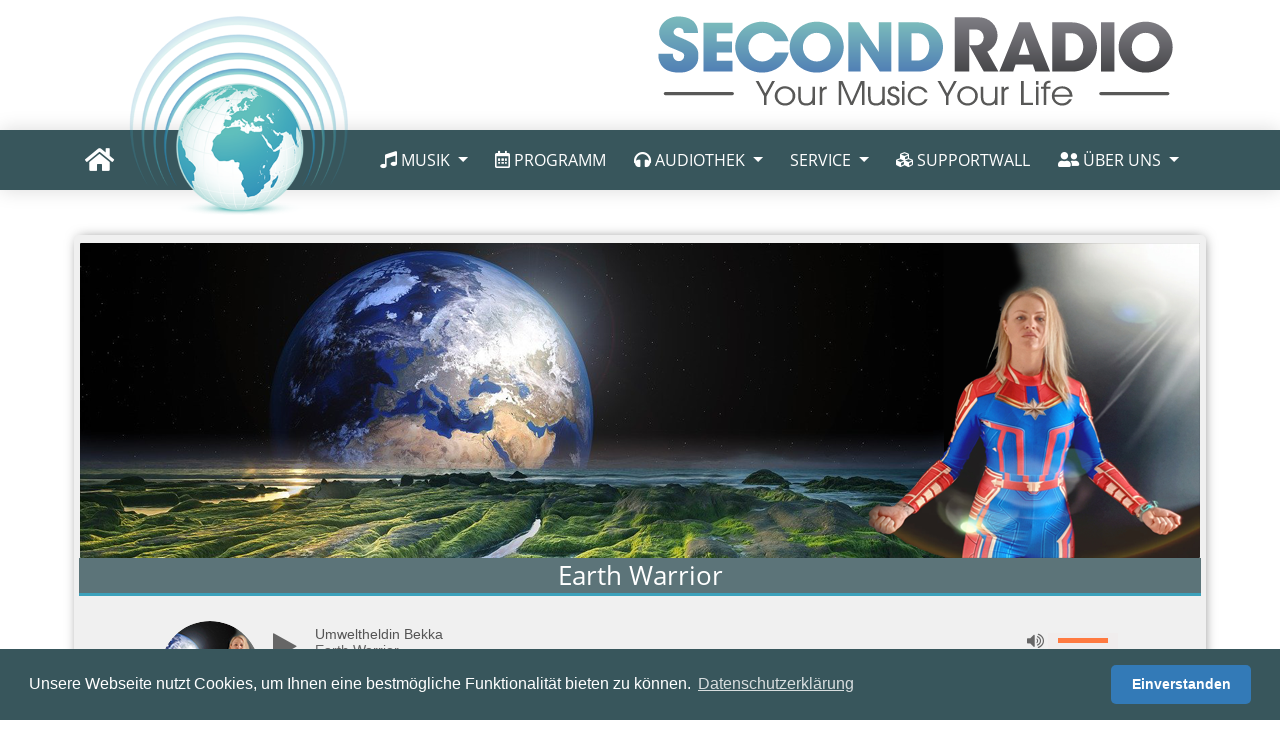

--- FILE ---
content_type: text/html; charset=utf-8
request_url: https://www.secondradio.de/audiothek/player/episode/91
body_size: 6002
content:

<!DOCTYPE html>
<html lang="de">
<head>
    <meta charset="UTF-8">
    <meta http-equiv="X-UA-Compatible" content="IE=edge,chrome=1"/>
    <title>Umweltheldin Bekka - Earth Warrior</title>
    <meta name="keywords" content="dab+,Leipzig, Radio, Webradio,secondradio,Stream,Musiksender,Onlineradio, Musik,second life,soul,classic,top10, New Wave,Smooth Jazz,Klassik,New Age,Mixe,chillout, 80er, 90er, funk, rap, house, rock,Hip Hop,alternative,deutsche Musik,Internet Radio,Charts,Liveradio,Liebesbriefe,Treffpunkt,Musik Brunch"/>
    <meta name="description" content="Die Radiosendung zum Nachh&ouml;ren mit Songs die die Welt ver&auml;ndern. Moderation von Bekka zur Aufkl&auml;rung f&uuml;r &quot;Meer&quot; Umweltbewusstsein.&quot;Bananen "/>
    <meta name="author" content="Bernd Ostendorff">
    <meta content='width=device-width, initial-scale=1.0, maximum-scale=1.0, user-scalable=0, shrink-to-fit=no' name='viewport'/>
    <meta property="article:publisher" content="https://www.facebook.com/SecondRadio">
    <meta property="og:description" content="Die Radiosendung zum Nachh&ouml;ren mit Songs die die Welt ver&auml;ndern. Moderation von Bekka zur Aufkl&auml;rung f&uuml;r &quot;Meer&quot; Umweltbewusstsein.&quot;Bananen "/>
    <meta property="og:title" content="Umweltheldin Bekka - Earth Warrior"/>
    <meta property="og:type" content="article"/>
    <meta property="og:url" content="https://www.secondradio.de/audiothek/player/episode/91"/>
    <meta property="og:image" content="https://www.secondradio.de/int_images/podcast/5cf03ae96d81e8c42a11b5037b97f660.png"/>
    <meta property="og:site_name" content="SecondRadio"/>
    <meta property="fb:app_id" content="2302068986707778" />
    <meta name="twitter:card" content="summary_large_image">
    <meta name="twitter:site" content="@secondradio">
    <meta name="twitter:title" content="Umweltheldin Bekka - Earth Warrior">
    <meta name="twitter:description" content="Die Radiosendung zum Nachh&ouml;ren mit Songs die die Welt ver&auml;ndern. Moderation von Bekka zur Aufkl&auml;rung f&uuml;r &quot;Meer&quot; Umweltbewusstsein.&quot;Bananen ">
    <meta name="twitter:image:src" content="https://www.secondradio.de/int_images/podcast/5cf03ae96d81e8c42a11b5037b97f660.png">
    <link rel="apple-touch-icon" sizes="57x57" href="/webcfg/apple-icon-57x57.png">
    <link rel="apple-touch-icon" sizes="60x60" href="/webcfg/apple-icon-60x60.png">
    <link rel="apple-touch-icon" sizes="72x72" href="/webcfg/apple-icon-72x72.png">
    <link rel="apple-touch-icon" sizes="76x76" href="/webcfg/apple-icon-76x76.png">
    <link rel="apple-touch-icon" sizes="114x114" href="/webcfg/apple-icon-114x114.png">
    <link rel="apple-touch-icon" sizes="120x120" href="/webcfg/apple-icon-120x120.png">
    <link rel="apple-touch-icon" sizes="144x144" href="/webcfg/apple-icon-144x144.png">
    <link rel="apple-touch-icon" sizes="152x152" href="/webcfg/apple-icon-152x152.png">
    <link rel="apple-touch-icon" sizes="180x180" href="/webcfg/apple-icon-180x180.png">
    <link rel="icon" type="image/png" sizes="192x192" href="/webcfg/android-icon-192x192.png">
    <link rel="icon" type="image/png" sizes="32x32" href="/webcfg/favicon-32x32.png">
    <link rel="icon" type="image/png" sizes="96x96" href="/webcfg/favicon-96x96.png">
    <link rel="icon" type="image/png" sizes="16x16" href="/webcfg/favicon-16x16.png">
    <meta name="theme-color" content="#ffffff">
    <link href="/css/fontawesome_webfonts/css/fontawesome-all.min.css" rel="stylesheet"/>
    <link href="/css/font-awesome-animation.css" rel="stylesheet"/>
    <link rel="stylesheet" href="/css/webfonts/fonts.css">
    <link rel='stylesheet' id='jquery-ui-css' href='/css/jquery-ui.min.css' type='text/css' media='all'/>
    <link rel="stylesheet" type="text/css" href="/bs4/css/bootstrap.min.css"/>
    <link rel="stylesheet" type="text/css" href="/bs4/css/now-ui-kit.min.css?v=1.2.0"/>
    <link rel="stylesheet" type="text/css" href="/dist/css/AdminLTE.min.css">
    <link rel="stylesheet" type="text/css" href="/css/cookieconsent.min.css"/>
    <link rel="stylesheet" href="/css/font-awesome/css/font-awesome.min.css">
    <link rel="stylesheet" type="text/css" href="/css/awp_default3.css?12"/>
    <link rel="stylesheet" type="text/css" href="/css/jquery.mCustomScrollbar.css" media="all"/>
    <script type="text/javascript" src="/js/jquery-3.1.0.min.js"></script>
    <script type="text/javascript" src="/js/jquery.mCustomScrollbar.concat.min.js"></script>
    <script type="text/javascript" src="/js/jsmediatags.min.js"></script>
    <script type="text/javascript" src="/js/new.js"></script>
    <script type="text/javascript" src="/js/new_cb.js"></script>
    <link rel="stylesheet" type="text/css" href="/css/messagebox.css?468"/>
    <link rel="stylesheet" type="text/css" href="/css/boxen.css?468">
    <link rel="stylesheet" type="text/css" href="/css/tbox.css?468">
    <link rel="stylesheet" type="text/css" href="/css/compiled/main.css?468">
    <link rel="dns-prefetch" href="//service.secondradio.de">
    <!-- Global site tag (gtag.js) - Google Analytics -->
    
</head>
<body class="index-page sidebar-collapse">
<div id="siteCt">
<nav id="srnavbar" class="navbar navbar-expand-lg nv1 bg-info-dark site-navbar">
    <div class="container">
        <div class="srLogoScriptImageDiv"><img class="srLogoScriptImage" src="/img/sr_logo_with_claim_2019.svg" alt=""></div>
        <div class="srLogoSignet"><img class="srLogoSignetImage" src="/img/Logo_Signet.png" alt=""></div>
        <div class="navbar-translate">
            <a class="navbar-brand" href="/"><i class="fas fa-home" style="font-size: 26px;"></i></a>

            <button class="navbar-toggler" type="button" data-toggle="collapse" data-target="#example-navbar-primary" aria-controls="navbarSupportedContent" aria-expanded="false" aria-label="Toggle navigation">
                <span class="navbar-toggler-bar bar1"></span> <span class="navbar-toggler-bar bar2"></span> <span class="navbar-toggler-bar bar3"></span>
            </button>
        </div>
        <div class="collapse navbar-collapse" id="example-navbar-primary">
            <ul class="navbar-nav ml-auto">
                <li class="nav-item dropdown dmenu" style="margin-right: 5px;">
                    <a href="#" class="nav-link dropdown-toggle" id="navbarDropdownMenuLink1" data-toggle="dropdown"> <i class="fas fa-music"></i>
                        <p>Musik</p>
                    </a>
                    <div class="dropdown-menu dropdown-menu-right sm-menu" aria-labelledby="navbarDropdownMenuLink1">
                        <a class="dropdown-item" href="/playlist"><i class="fas fa-history"></i>SecondRadio Playlist</a>
                        <div class="dropdown-divider"></div>
                        <a class="dropdown-item" href="javascript:void(0);" onclick="initMusicRequest();"><i class="fas fa-box-open"></i>Gruß und Wunschbox </a>
                        <a class="dropdown-item" href="/empfang"><i class="fas fa-broadcast-tower"></i>Empfang </a>
                        <div class="dropdown-divider"></div>
                        <a class="dropdown-item" href="https://www.radio-ostrock.de"><i><img style="min-width: 25px;min-height: 25px; max-height: 25px;margin-top: -6px;" src="/img/radio_ostrock_quad.jpg" alt=""></i> RADIO OSTROCK
                        </a>
                        <div id="live-cam-divider" class="dropdown-divider"></div>
                        <a id="live-cam" class="dropdown-item" href="javascript:void(0);" onclick="var newWindow = window.open('/livestream/video', 'videoplayer', 'width=835,height=475'); newWindow.focus();"> Studio Cam </a>


                    </div>
                </li>

                <li class="nav-item" style="margin-right: 5px;">
                    <a class="nav-link" href="/programm"> <i class="far fa-calendar-alt"></i>
                        <p>Programm</p>
                    </a>
                </li>

                                    <li class="nav-item dropdown dmenu" style="margin-right: 5px;">
                        <a href="#" class="nav-link dropdown-toggle" id="navbarDropdownMenuLink1" data-toggle="dropdown"> <i class="fas fa-headphones"></i>
                            <p>Audiothek</p>
                        </a>
                        <div class="dropdown-menu dropdown-menu-right sm-menu" aria-labelledby="navbarDropdownMenuLink1">
                                                            <a class="dropdown-item" href="/audiothek/summary/stage/Interview"><i><img style="min-width: 25px;min-height: 25px; max-height: 25px;" src="/int_images/podcast/photo52_Interview.jpg" alt="Das Interview"></i>Das Interview                                </a>
                                                            <a class="dropdown-item" href="/audiothek/summary/stage/umweltheldin"><i><img style="min-width: 25px;min-height: 25px; max-height: 25px;" src="/int_images/podcast/UmweltheldinPodcast_Kachel.jpg" alt="Umweltheldin"></i>Umweltheldin                                </a>
                                                            <a class="dropdown-item" href="/audiothek/summary/stage/klassikwelten"><i><img style="min-width: 25px;min-height: 25px; max-height: 25px;" src="/int_images/podcast/ab3ce69822208f4b70ab155be80d716a.png" alt="Klassikwelten"></i>Klassikwelten                                </a>
                                                            <a class="dropdown-item" href="/audiothek/summary/stage/mypersonaltracks"><i><img style="min-width: 25px;min-height: 25px; max-height: 25px;" src="/int_images/podcast/cdc3ebe080209c1c2315b33de2908809.png" alt="My personal Tracks"></i>My personal Tracks                                </a>
                                                            <a class="dropdown-item" href="/audiothek/summary/stage/Palmenhaus"><i><img style="min-width: 25px;min-height: 25px; max-height: 25px;" src="/int_images/podcast/72fea83ec312daa32c74f89682d241bf.jpg" alt="Live aus dem Palmenhaus"></i>Live aus dem Palmenhaus                                </a>
                                                            <a class="dropdown-item" href="/audiothek/summary/stage/DarkDonnerstag"><i><img style="min-width: 25px;min-height: 25px; max-height: 25px;" src="/int_images/podcast/65cf9c07fe819c78776dd2ba7dc8a07c.jpg" alt="Dark Donnerstag"></i>Dark Donnerstag                                </a>
                                                            <a class="dropdown-item" href="/audiothek/summary/stage/podcast"><i><img style="min-width: 25px;min-height: 25px; max-height: 25px;" src="/int_images/podcast/4c410ae3494e0af230cad7282923ef57.jpg" alt="Podcast"></i>Podcast                                </a>
                                                            <a class="dropdown-item" href="/audiothek/summary/stage/Reisemagazin"><i><img style="min-width: 25px;min-height: 25px; max-height: 25px;" src="/int_images/podcast/ff7d256579cca1720c5da3dbc0195064.jpg" alt="Reisemagazin"></i>Reisemagazin                                </a>
                                                            <a class="dropdown-item" href="/audiothek/summary/stage/Lindenauonair"><i><img style="min-width: 25px;min-height: 25px; max-height: 25px;" src="/int_images/podcast/fb173866b147d35b5f5e66416c106458.jpg" alt="Lindenau on Air"></i>Lindenau on Air                                </a>
                                                            <a class="dropdown-item" href="/audiothek/summary/stage/Atlasfunk"><i><img style="min-width: 25px;min-height: 25px; max-height: 25px;" src="/int_images/podcast/337f950812ca59b67ac8ac5c766601f4.jpg" alt="Atlas Funk"></i>Atlas Funk                                </a>
                                                            <a class="dropdown-item" href="/audiothek/summary/stage/umweltsendung"><i><img style="min-width: 25px;min-height: 25px; max-height: 25px;" src="/int_images/podcast/a6ab1d33900c557baff5fa73ec422838.png" alt="Bekkas Umwelt"></i>Bekkas Umwelt                                </a>
                                                            <a class="dropdown-item" href="/audiothek/summary/stage/lesung"><i><img style="min-width: 25px;min-height: 25px; max-height: 25px;" src="/int_images/podcast/b7d3d058d2144383f0ec56fbe21577f3.png" alt="Virtuelle Buchlesung"></i>Virtuelle Buchlesung                                </a>
                                                    </div>
                    </li>
                

                <li class="nav-item dropdown dmenu" style="margin-right: 5px;">
                    <a href="#" class="nav-link dropdown-toggle" id="navbarDropdownMenuLink1" data-toggle="dropdown">
                        <p>Service</p>
                    </a>
                    <div class="dropdown-menu dropdown-menu-right sm-menu" aria-labelledby="navbarDropdownMenuLink1">
                        <a class="dropdown-item" href="/fussball/bundesliga"><i><img style="min-width: 25px;min-height: 25px; max-height: 25px;margin-left: -5px;" alt="Bundesliga" src="/images/dfb-bl.png"></i>Bundesliga</a>
                        <a class="dropdown-item" href="/fussball/dfbpokal"><i><img style="min-width: 25px;min-height: 25px; max-height: 25px;margin-left: -5px;" alt="DFB-Pokal" src="/images/dfb-pokal.png"></i>DFB-Pokal</a>
                        <div class="dropdown-divider"></div>
                        <a class="dropdown-item" href="/service/lottozahlen"><i><img style="min-width: 25px;min-height: 25px; max-height: 25px;margin-left: -5px;" alt="Lottocheck" src="/images/lottozahlen_icon_50.png"></i>Lottocheck</a>
                    </div>
                </li>

                <li class="nav-item dmenu" style="margin-right: 5px;">
                    <a class="nav-link" href="/supportwall"> <i class="fas fa-cubes"></i>
                        <p>SupportWall</p>
                    </a>
                </li>

                <li class="nav-item dropdown dmenu" style="margin-right: 5px;">
                    <a href="#" class="nav-link dropdown-toggle" id="navbarDropdownMenuLink1" data-toggle="dropdown"> <i class="fas fa-user-friends"></i>
                        <p>Über uns</p>
                    </a>
                    <div class="dropdown-menu dropdown-menu-right sm-menu" aria-labelledby="navbarDropdownMenuLink1">
                        <a class="dropdown-item" href="/impressum"><i class="" style="font-size: 22px; font-weight: bold;padding-right: 4px;">§</i>Impressum</a>
                        <a class="dropdown-item" href="/datenschutz"><i class="fas fa-lock"></i>Datenschutzerklärung</a>
                        <div class="dropdown-divider"></div>
                        <a class="dropdown-item" href="/kontakt"><i class="fas fa-envelope"></i>Kontakt</a>
                        <div class="dropdown-divider"></div>
                        <a class="dropdown-item" href="/werbung"><i class="fas fa-info-circle"></i>Werben auf SecondRadio</a>
                        <div class="dropdown-divider"></div>
                        <a class="dropdown-item" href="/team"><i class="fas fa-users"></i>Das SecondRadio Team </a>
                        <a class="dropdown-item" href="/mitmachen"><i class="fas fa-user-plus"></i>Bei SecondRadio mitmachen </a>
                    </div>
                </li>

            </ul>
        </div>
    </div>
</nav>

<div class="ContentsBox" style="position: relative; ">
    <div class="container" style="text-align: left; margin-top: 45px;background-color: #F0F0F0;max-width: 1132px;height: auto; margin-bottom:25px;border-radius: 5px;-webkit-box-shadow: 1px 0 13px -4px #5F5F5F">
        <div class="advtContent" style="margin-top 40px;"></div>
        <div class="row" style="padding-top: 8px;">
            <div class="col-lg-12 mtAuto" style=" text-align: center">
                <img style="width: 1120px;" src="/int_images/podcast/5cf03ae96d81e8c42a11b5037b97f660.png" alt="Earth Warrior">
            </div>
        </div>
        <div class="row">
            <div class="col-lg-12 mtAuto">
                <div style="text-align: center">
                    <h3 style="background-color: rgba(56, 86, 92, .8);color: #FFF; margin-bottom: 5px;border-bottom: 3px solid #3ca1bb;">Earth Warrior</h3>
                </div>

            </div>
        </div>
        <div class="row" style="margin-top: 20px;">
            <div class="col-lg-12 mtAuto">
                <div id="awp-wrapper">
                    <div class="awp-player-thumb-wrapper">
                        <div class="awp-player-thumb"></div>
                    </div>
                    <div class="awp-player-holder">
                        <div class="awp-playback-toggle"><i class="fa fa-play"></i></div>
                        <div class="awp-info">
                            <p class="awp-player-artist"></p>
                            <p class="awp-player-title"></p>
                        </div>
                        <div class="awp-volume-wrapper">
                            <div class="awp-player-volume"><i class="fa fa-volume-up"></i></div>
                            <div class="awp-volume-seekbar">
                                <div class="awp-volume-bg"></div>
                                <div class="awp-volume-level"></div>
                            </div>
                        </div>
                        <div style="clear:both;"></div>

                        <div class="awp-waveform-wrap">
                            <div class="awp-waveform awp-hidden"></div>
                            <div class="awp-waveform-img awp-hidden"><!-- image waveform backup -->
                                <div class="awp-waveform-img-load"></div>
                                <div class="awp-waveform-img-progress-wrap">
                                    <div class="awp-waveform-img-progress"></div>
                                </div>
                            </div>
                            <span class="awp-waveform-preloader"></span>
                        </div>
                        <p class="awp-media-time-total awp-hidden">0:00</p>
                        <p class="awp-media-time-current awp-hidden">0:00</p>
                    </div>


                    <div id="awp-playlist-list">
                        <ul id="playlist-audio1">
                            <li class="awp-playlist-item" data-type="audio" data-mp3="/assets/podcast/audio/umweltheldin_bekka_earth_warrior.mp3" data-artist="Umweltheldin Bekka" data-title="Earth Warrior" data-thumb="/int_images/podcast/UmweltheldinPodcast_Kachel.jpg"></li>
                        </ul>
                    </div>
                </div>
            </div>

        </div>

        <div class="row">
            <div class="col-lg-12 mtAuto">
                <div style="font-size: 18px;text-align: left;max-width: 100%; margin: 0 75px;">
                    <span>Die Radiosendung zum Nachh&ouml;ren mit Songs die die Welt ver&auml;ndern. Moderation von Bekka zur Aufkl&auml;rung f&uuml;r &quot;Meer&quot; Umweltbewusstsein.<br />
&quot;Bananen eingeschwei&szlig;t in Plastik-Und Deine Kippe ins Meer--&gt; Das geht doch gar nicht mehr!&quot;<br />
<a href="http://www.plastikistmüll.de">Umweltheldin</a></span>
                </div>

            </div>
        </div>

        <div class="row" style="margin-top: 20px;">
            <div class="col-lg-6 mtAuto">
                <div style="font-size: 14px;text-align: left;max-width: 100%; margin: 0 75px; float: left">
                    <span>
                    <button id="btn-like" onclick="_intLikeButton()" value="91" style="font-size: 12px; border-radius: 20px;width: 100px;"
                            class="btn btn-primary"><i
                            class="fas fa-thumbs-up"></i>&nbsp;&nbsp;<span class="lcu">0</span></button>
                    </span>
                </div>
            </div>
        </div>


        

        <div class="row" style="margin-top: 20px;">
            <div class="col-lg-1 mtAuto"></div>
            <div class="col-lg-8 mtAuto" style="font-weight: bold; font-size: 16px;">
                noch kein Kommentar vorhanden            </div>
        </div>
        

        <div style="height: 50px;"></div>

        <div class="row" style="margin-top: 10px;">
            <div class="col-lg-1 mtAuto"></div>
            <div class="col-lg-8 mtAuto">
                <div class="card-footer">
                    <h3>Kommentar verfassen</h3>

                    <form action="#" method="post" onsubmit="return false;">
                        <input type="hidden" name="podcast-id" id="podcast-id" value="91">
                        <div class="img-push">
                            <label for="comment-name">Dein Name</label>
                            <input type="text" id="comment-name" class="form-control form-control-lg" placeholder="Trage hier deinen Namen ein">
                            <br>
                            <label for="comment-email">Deine E-Mailadresse</label>
                            <input type="text" id="comment-email" class="form-control form-control-lg" placeholder="Trage hier deine E-Mailadresse ein (optional)">
                            <br>
                            <label for="comment-text">Dein Kommentar</label>
                            <textarea id="comment-text" style="padding: 10px 18px; max-height: 100px !important;height: 100px !important;resize: none;"
                                      class="form-control form-control-lg boder-text-area" placeholder="Schreibe hier deinen Kommentar"></textarea>
                            <br>
                            <button class="comment-send btn btn-primary" onclick="writePodcastComment()">Speichern</button>
                        </div>
                    </form>
                </div>
            </div>
        </div>

        <div style="height: 50px;"></div>
    </div>
    
<button onclick="topFunction()" id="myBtn" title="Nach oben scrollen"><i style="font-size: 40px;" class="fas fa-angle-up"></i></button>

<div id="miniplayer">
    <i id="playerStatsMini" class="fas fa-play-circle"></i>
    <div id="sliderRegularMini" class="slider" style="position: relative;width: 85px;height: 6px;padding-top: 3px;margin-left:47px ;margin-top: 16px;"></div>
</div>

<footer id="myFooter">
    <div class="first-bar">
        <div class="container">
            <div class="row">
                <div class="col-sm-3">
                    <h5 class="h5Navigation">Start</h5>
                    <ul>
                        <li><i class="fas fa-caret-right arrowGrey"></i><a href="/">Home</a></li>
                        <li><i class="fas fa-caret-right arrowGrey"></i><a href="javascript:void(0);" onclick="initMusicRequest();">Musikwunsch</a></li>
                        <li><i class="fas fa-caret-right arrowGrey"></i><a href="/programm">Programm</a></li>
                        <li><i class="fas fa-caret-right arrowGrey"></i><a href="/empfang">Empfang</a></li>
                        <li><i class="fas fa-caret-right arrowGrey"></i><a href="/playlist">SecondRadio Playlist</a></li>
                        <li><i class="fas fa-caret-right arrowGrey"></i><a href="/supportwall">SecondRadio SupportWall</a></li>
                        <li><i class="fas fa-caret-right arrowGrey"></i><a href="https://www.unterwegs-im-sachsenland.de/secondradio" target="_blank">Unterwegs im Sachsenland</a></li>
                        <li id="footer-live-cam" onclick="window.open('/livestream/video', 'videoplayer', 'width=835,height=475');">
                            <i class="fas fa-caret-right arrowGrey"></i><a href="javascript:void(0);">Studio Cam</a></li>
                    </ul>
                </div>
                <div class="col-sm-3">
                    <h5 class="h5Navigation">Service</h5>
                    <ul>
                        <li><i class="fas fa-caret-right arrowGrey"></i><a href="/fussball/bundesliga">Bundesliga</a></li>
                        <li><i class="fas fa-caret-right arrowGrey"></i><a href="/fussball/dfbpokal">DFB Pokal</a></li>
                        <li><i class="fas fa-caret-right arrowGrey"></i><a href="/service/lottozahlen">Lottocheck</a></li>
                    </ul>
                </div>
                <div class="col-sm-3">
                    <h5 class="h5Navigation">Über uns</h5>
                    <ul>
                        <li><i class="fas fa-caret-right arrowGrey"></i><a href="/impressum">Impressum</a></li>
                        <li><i class="fas fa-caret-right arrowGrey"></i><a href="/datenschutz">Datenschutzerklärung</a></li>
                        <li><i class="fas fa-caret-right arrowGrey"></i><a href="/kontakt">Kontakt</a></li>
                        <li><i class="fas fa-caret-right arrowGrey"></i><a href="/mitmachen">Mitmachen</a></li>
                        <li><i class="fas fa-caret-right arrowGrey"></i><a href="/team">Team</a></li>
                    </ul>
                </div>
                <div class="col-sm-3 info">
                    <h5 class="h5Navigation">Empfang</h5>
                    <a href="/empfang">SecondRadio sendet Landesweit auf DAB+ im Freistaat Sachsen auf Kanal 12A, im Kabelnetz von Pyur und ist natürlich im World Wide Web zu empfangen</a>
                    <h5 class="h5Navigation" style="margin-bottom: 3px;">Studio Hotline</h5>
                    <p>0341/392 80 490 (normaler Festnetztarif)<br>WhatsApp: 0341/358 83 095</p>
                </div>
            </div>
        </div>
    </div>
    <div class="second-bar">
        <div class="container">
            <div class="row">
                <div class="col-md-6">
                    <h2 class="logo">
                        <a href="https://www.dabplus.de/" target="_blank"><img src="/img/dab_logo_50.png" class="img-fluid" style="padding-right: 18px;" alt="logo"></a>
                        <a href="https://www.secondradio.de"><img src="/img/sr_logo_neues_Format_50_50.png" class="img-fluid" style="padding-right: 15px;" alt="logo"></a>
                        <a href="https://www.radio-ostrock.de" target="_blank"><img src="/img/ostrock_blank_80.png" class="img-fluid" style="padding-right: 12px;" alt="logo"></a>
                        <a href="https://www.slm-online.de/" target="_blank"><img src="/img/slm_logo_2024.svg" class="img-fluid" style="height: 50px;padding-right: 12px;"
                                                                                  alt="logo"></a>
                        <a href="https://www.sachsen.de/" target="_blank"><img src="/img/sachsen_logo_250.png" class="img-fluid" style="height: 46px;" alt="logo"></a>
                    </h2>
                    <div style="color: #333333; margin-top: 10px; font-size: 13px; margin-bottom: 5px; float: left; text-align: left">
                        Gefördert durch die Sächsische Landesmedienanstalt für privaten Rundfunk und neue Medien. Diese Maßnahme wird mitfinanziert durch Steuermittel auf
                        der Grundlage des vom Sächsischen Landtag beschlossenen Haushalts.
                    </div>
                </div>
                <div class="col-md-6">
                    <div class="social-icons">
                        <a href="https://twitter.com/SecondRadio" data-toggle="tooltip" data-placement="top" data-html="true" target="_blank" title="SecondRadio auf Twitter"
                           class="twitter"><i class="fab fa-twitter"></i></a>
                        <a href="https://www.facebook.com/pg/SecondRadio/posts/?ref=page_internal" data-toggle="tooltip" data-placement="top" data-html="true"
                           title="SecondRadio auf Facebook" target="_blank" class="facebook"><i class="fab fa-facebook-f"></i></a>
                        <a href="https://www.instagram.com/secondradio_sachsen/" data-toggle="tooltip" data-placement="top" data-html="true" title="SecondRadio auf Instagram"
                           target="_blank" class="instagram"><i class="fab fa-instagram"></i></a>
                        <a href="https://soundcloud.com/secondradio-de" data-toggle="tooltip" data-placement="top" data-html="true" title="SecondRadio auf Soundcloud"
                           target="_blank" class="soundcloud"><i class="fab fa-soundcloud"></i></a>
                    </div>
                </div>
            </div>
        </div>
    </div>
    <div
        style="background-color: #38565c; text-align: center; padding-bottom: 10px; font-size: 14px; font-family: Open Sans Regular, Helvetica Neue, Helvetica, Arial, sans-serif;">
        Copyright © 2026 SecondRadio
    </div>
</footer>

<script src="/bs4/js/core/popper.min.js" type="text/javascript"></script>
<script src="/bs4/js/core/bootstrap.min.js" type="text/javascript"></script>
<script src="/bs4/js/plugins/bootstrap-switch.js" type='text/javascript'></script>
<script src="/bs4/js/now-ui-kit.js?v=1.2.0" type="text/javascript"></script>
<script src="/js/bootstrap3-typeahead.min.js" type="text/javascript"></script>
<script src='/js/jquery-ui-cus.min.js' type='text/javascript'></script>
<script src="/js/cookieconsent.min.js"></script>
<script src='/js/jquery.cookie.js' type='text/javascript'></script>
<script type="text/javascript" src="/js/wavesurfer.js"></script>
<script src="/js/compiled/podcast_min.js?468" type='text/javascript'></script>
</div>
</body>
</html>


--- FILE ---
content_type: text/html; charset=UTF-8
request_url: https://service.secondradio.de/plugin/peaks/peaks.php
body_size: 16200
content:
[0.0871303454041481,-0.19605091214179993,0.20084230601787567,-0.1985229104757309,0.23493148386478424,-0.12289803475141525,0.1510360985994339,-0.08478041738271713,0.0398266538977623,-0.02136295661330223,0.07998901605606079,-0.16107669472694397,0.1581469178199768,-0.17920468747615814,0.15488143265247345,-0.221655935049057,0.10544145107269287,-0.19431135058403015,0.15677358210086823,-0.0315866582095623,0.024903103709220886,-0.18768882751464844,0.16568498313426971,-0.14584796130657196,0.09164708107709885,-0.044953763484954834,0.28818628191947937,-0.10562456399202347,0.10788293182849884,-0.22803430259227753,0.14096499979496002,-0.095706045627594,0.19248023629188538,-0.18478956818580627,0.16385388374328613,-0.15210425853729248,0.19287697970867157,-0.05371257662773132,0.48695334792137146,-0.05468916893005371,0.2541276216506958,-0.1580248475074768,0.06988738477230072,-0.04297006130218506,0.0872218981385231,-0.12121952325105667,0.2529068887233734,-0.11191137135028839,0.30683308839797974,-0.16418957710266113,0.15665151178836823,-0.12457655370235443,0.20990630984306335,-0.08191168308258057,0.1893978714942932,-0.17166662216186523,0.10602129995822906,-0.1276894509792328,0.0631122812628746,-0.1497238129377365,0.10083315521478653,-0.25824761390686035,0.126010924577713,-0.12070070207118988,0.14886929094791412,-0.19547104835510254,0.17246009409427643,-0.25879696011543274,0.10409863293170929,-0.21842096745967865,0.3668324947357178,-0.269661545753479,0.1905575692653656,-0.29035308957099915,0.3645435869693756,-0.3559373617172241,0.21955016255378723,-0.2131717950105667,0.17334513366222382,-0.09979552775621414,0.23401592671871185,-0.40101322531700134,0.26596879959106445,-0.3228248059749603,0.2593768239021301,-0.1192358136177063,0.15250098705291748,-0.26560258865356445,0.27463605999946594,-0.23239845037460327,0.27378153800964355,-0.6115604043006897,0.39948728680610657,-0.3490096628665924,0.3662831485271454,-0.1825922429561615,0.43235573172569275,-0.37745293974876404,0.3731803297996521,-0.3555711507797241,0.40754416584968567,-0.1905575692653656,0.22788171470165253,-0.30637532472610474,0.29786065220832825,-0.21243934333324432,0.15530869364738464,-0.3013702929019928,0.35343486070632935,-0.35938596725463867,0.10803552716970444,-0.28858304023742676,0.22553178668022156,-0.39243751764297485,0.34797203540802,-0.4221320152282715,0.23957030475139618,-0.4758140742778778,0.3184301257133484,-0.44788965582847595,0.34711751341819763,-0.4600970447063446,0.22870570421218872,-0.26688435673713684,0.10721152275800705,-0.24011963605880737,0.2373424470424652,-0.32084110379219055,0.31263160705566406,-0.23160496354103088,0.40229499340057373,-0.13812677562236786,0.33732107281684875,-0.1192358136177063,0.14059877395629883,-0.10739463567733765,0.10803552716970444,-0.04443494975566864,0.2465590387582779,-0.2379833310842514,0.15707877278327942,-0.1341288536787033,0.21839044988155365,-0.09808649122714996,0.12512588500976562,-0.18604083359241486,0.2062745988368988,-0.21973326802253723,0.25867488980293274,-0.21121861040592194,0.1822565346956253,-0.21823786199092865,0.12289803475141525,-0.22345653176307678,0.12436292320489883,-0.12314218282699585,0.09137241542339325,-0.11172826588153839,0.14822840690612793,-0.1663563996553421,0.1598254293203354,-0.21063874661922455,0.22440260648727417,-0.1816156506538391,0.21955016255378723,-0.1358073651790619,0.1662343144416809,-0.11587878316640854,0.221900075674057,-0.17874690890312195,0.11566515266895294,-0.20307016372680664,0.20200201869010925,-0.10513626784086227,0.18640705943107605,-0.20453505218029022,0.03357036039233208,-0.19397564232349396,0.05938902124762535,-0.16547136008739471,0.13602100312709808,-0.13388469815254211,0.1832331269979477,-0.14462721347808838,0.158787801861763,-0.17047639191150665,0.16257210075855255,-0.15598009526729584,0.20465712249279022,-0.12976470589637756,0.08642841875553131,-0.191564679145813,0.15344706177711487,-0.02783288061618805,0.0711081251502037,-0.07718130946159363,0.17944884300231934,-0.11398663371801376,0.18503372371196747,-0.1831415742635727,0.0795922726392746,-0.04608295112848282,0.19434186816215515,-0.07055879384279251,0.12930692732334137,-0.28208258748054504,0.17667165398597717,-0.20120853185653687,0.18701742589473724,-0.2456434816122055,0.13895078003406525,-0.2782677710056305,0.221503347158432,-0.14047670364379883,0.20731224119663239,-0.16174809634685516,0.20633564889431,-0.1503646969795227,0.2297433465719223,-0.13855403661727905,0.22537919878959656,-0.1273842602968216,0.17871639132499695,-0.12363047897815704,0.3106784224510193,-0.3229468762874603,0.158726766705513,-0.11593981832265854,0.16193121671676636,-0.24762718379497528,0.1826837956905365,-0.34443190693855286,0.1356852948665619,-0.1357158124446869,0.18839076161384583,-0.18042543530464172,0.11844233423471451,-0.1824701726436615,0.18482010066509247,-0.15735343098640442,0.4054689109325409,-0.22443312406539917,0.18762779235839844,-0.15402691066265106,0.29581591486930847,-0.2702719271183014,0.2224494218826294,-0.32071900367736816,0.09967344999313354,-0.25666067004203796,0.286751925945282,-0.2790307402610779,0.3037812411785126,-0.2847377061843872,0.3037812411785126,-0.2635273337364197,0.22916348278522491,-0.1263161152601242,0.1987670511007309,-0.2150334119796753,0.252265989780426,-0.3242591619491577,0.18387402594089508,-0.1596118062734604,0.27249976992607117,-0.26563310623168945,0.20755638182163239,-0.1754509061574936,0.27488020062446594,-0.13898129761219025,0.20923490822315216,-0.0715659037232399,0.15433210134506226,-0.14017151296138763,0.27426984906196594,-0.20825831592082977,0.24906155467033386,-0.3419598937034607,0.26648762822151184,-0.2859279215335846,0.44874417781829834,-0.47810298204421997,0.43119603395462036,-0.2925504446029663,0.3230079114437103,-0.2625812590122223,0.34400463104248047,-0.44950711727142334,0.31241798400878906,-0.2546159327030182,0.395977646112442,-0.4604327380657196,0.46601763367652893,-0.4423657953739166,0.5334025025367737,-0.41596728563308716,0.4524368941783905,-0.47923216223716736,0.44914090633392334,-0.43375957012176514,0.4276253581047058,-0.37754449248313904,0.19986571371555328,-0.22916348278522491,0.3558458089828491,-0.21918393671512604,0.18625445663928986,-0.16504409909248352,0.27332377433776855,-0.31992554664611816,0.3268837630748749,-0.33057650923728943,0.6040528416633606,-0.5254676938056946,0.29566332697868347,-0.29880672693252563,0.3908505439758301,-0.3332926332950592,0.32795190811157227,-0.2593768239021301,0.36024048924446106,-0.4545731842517853,0.35187840461730957,-0.3430585563182831,0.5655690431594849,-0.2852565050125122,0.34711751341819763,-0.2852870225906372,0.20087282359600067,-0.13348795473575592,0.2712790369987488,-0.09427167475223541,0.16980499029159546,-0.18436232209205627,0.23270364105701447,-0.22019104659557343,0.23450422286987305,-0.1665089875459671,0.1993468999862671,-0.22833949327468872,0.16528825461864471,-0.3158360421657562,0.21909238398075104,-0.21024201810359955,0.11288796365261078,-0.06726279854774475,0.2221747487783432,-0.08319345861673355,0.14731284976005554,-0.09036530554294586,0.18558305501937866,-0.1663563996553421,0.14947965741157532,-0.25141146779060364,0.12347789108753204,-0.06598101556301117,0.08786278963088989,-0.18878750503063202,0.19470809400081635,-0.11206396669149399,0.10464797168970108,-0.06839197874069214,0.05783257633447647,-0.23258155584335327,0.21948912739753723,-0.23609119653701782,0.15268410742282867,-0.143681138753891,0.03405865654349327,-0.16931669414043427,0.1741386204957962,-0.2228461503982544,0.08282723277807236,-0.0954313799738884,0.15573595464229584,-0.08578752726316452,0.14050722122192383,-0.2779931128025055,0.5312051773071289,-0.08014160394668579,0.09680471569299698,-0.2375255525112152,0.11343730241060257,-0.10931730270385742,0.10815759748220444,-0.10431226342916489,0.11807611584663391,-0.22583697736263275,0.1897640973329544,-0.158513143658638,0.20203253626823425,-0.12366100400686264,0.19321268796920776,-0.23313088715076447,0.09085360169410706,-0.2547685205936432,0.07440412789583206,-0.1509750634431839,0.07309182733297348,-0.0952787846326828,0.0639667958021164,-0.06595049798488617,0.07751701772212982,-0.07681509107351303,0.0554216131567955,-0.06604205816984177,0.08212530612945557,-0.10217597335577011,0.13156528770923615,-0.17941831052303314,0.055116429924964905,-0.07208471745252609,0.28302866220474243,-0.15402691066265106,0.08194220066070557,-0.048707541078329086,0.061433758586645126,-0.1271706223487854,0.23487044870853424,-0.1420331448316574,0.05844294652342796,-0.20899075269699097,0.11511582136154175,-0.21628467738628387,0.13882869482040405,-0.13336588442325592,0.12482070177793503,-0.14902187883853912,0.06445509195327759,-0.14731284976005554,0.03274635970592499,-0.35431990027427673,0.252296507358551,-0.13098543882369995,0.3013397753238678,-0.14706869423389435,0.10522782057523727,-0.2709433138370514,0.12900173664093018,-0.24332407116889954,0.19379253685474396,-0.27225562930107117,0.22721029818058014,-0.22742393612861633,0.3332926332950592,-0.07760857045650482,0.27433088421821594,-0.2532120645046234,0.1594897359609604,-0.2151860147714615,0.25638601183891296,-0.12884914875030518,0.23639637231826782,-0.32117679715156555,0.2934354543685913,-0.317453533411026,0.4036683142185211,-0.25803399085998535,0.3634449243545532,-0.143375962972641,0.23358866572380066,-0.40989410877227783,0.27997681498527527,-0.2763756215572357,0.18799401819705963,-0.286935031414032,0.06085390970110893,-0.30472731590270996,0.16101565957069397,-0.18683432042598724,0.29871517419815063,-0.2456129640340805,0.1976073533296585,-0.12555314600467682,0.31247901916503906,-0.19367046654224396,0.3249305784702301,-0.1507919579744339,0.23166599869728088,-0.07245094329118729,0.14661091566085815,-0.28260138630867004,0.07562486827373505,-0.28052613139152527,0.22058779001235962,-0.21890926361083984,0.1896725296974182,-0.2533646523952484,0.21610157191753387,-0.1505478024482727,0.221716970205307,-0.23120823502540588,0.26477858424186707,-0.16440321505069733,0.2069460153579712,-0.23413801193237305,0.25894954800605774,-0.14136174321174622,0.16891995072364807,-0.3335978388786316,0.2771385908126831,-0.39182713627815247,0.17014068365097046,-0.22641682624816895,0.28238776326179504,-0.23987548053264618,0.32868435978889465,-0.26627400517463684,0.28073975443840027,-0.1903744637966156,0.24378184974193573,-0.2524491250514984,0.1829279512166977,-0.24897000193595886,0.27506333589553833,-0.23181860148906708,0.2143009752035141,-0.2594988942146301,0.21988585591316223,-0.25913265347480774,0.25873592495918274,-0.2229072004556656,0.4289681613445282,-0.3342692255973816,0.33045440912246704,-0.20050661265850067,0.3505356013774872,-0.1993468999862671,0.26758629083633423,-0.3233741223812103,0.27515488862991333,-0.14581744372844696,0.17575609683990479,-0.13782158493995667,0.2942594587802887,-0.12848292291164398,0.2541886568069458,-0.26526689529418945,0.3186437487602234,-0.17944884300231934,0.42493972182273865,-0.20978423953056335,0.10592974722385406,-0.287514865398407,0.1279335916042328,-0.20746482908725739,0.1819208413362503,-0.14911343157291412,0.21778008341789246,-0.21732230484485626,0.20224615931510925,-0.16864527761936188,0.20212408900260925,-0.191534161567688,0.20462660491466522,-0.33072909712791443,0.20484024286270142,-0.2378612607717514,0.25113680958747864,-0.41544845700263977,0.062959685921669,-0.1669362485408783,0.1595812886953354,-0.21143223345279694,0.1582995057106018,-0.1423993706703186,0.24372081458568573,-0.055116429924964905,0.17810602486133575,-0.14407788217067719,0.19330424070358276,-0.14618365466594696,0.25705739855766296,-0.14590899646282196,0.08389538526535034,-0.22434155642986298,0.20865504443645477,-0.10367137938737869,0.17233802378177643,-0.1752067655324936,0.1595507711172104,-0.07290872186422348,0.18774987757205963,-0.27378153800964355,0.22525711357593536,-0.21845148503780365,0.3004547357559204,-0.18530839681625366,0.12915433943271637,-0.1512802541255951,0.20850245654582977,-0.24976348876953125,0.23352763056755066,-0.22064882516860962,0.1592760980129242,-0.08923612534999847,0.11648914963006973,-0.15552233159542084,0.1906491219997406,-0.08874782919883728,0.18851283192634583,-0.19492171704769135,0.03473006561398506,-0.07593005150556564,0.08499404788017273,-0.044770654290914536,0.20380260050296783,-0.12048707902431488,0.02288888208568096,-0.1507004052400589,0.19382305443286896,-0.12363047897815704,0.09912411868572235,-0.19217506051063538,0.12955106794834137,-0.1499984711408615,0.16547136008739471,-0.0790124237537384,0.21851253509521484,-0.16049684584140778,0.2625812590122223,-0.1430707722902298,0.1749015748500824,-0.13150425255298615,0.12924589216709137,-0.20358897745609283,0.14838099479675293,-0.06024353951215744,0.05298013240098953,-0.12875759601593018,0.10022278875112534,-0.1980651319026947,0.19373150169849396,-0.17795342206954956,0.1274147778749466,-0.12094485014677048,0.06598101556301117,-0.08435316383838654,0.15301980078220367,-0.08047731220722198,0.1666920930147171,-0.1597643941640854,0.21265298128128052,-0.08066041767597198,0.2386242300271988,-0.1509445458650589,0.17703787982463837,-0.17621387541294098,0.16562394797801971,-0.11618396639823914,0.12976470589637756,-0.17267373204231262,0.20508438348770142,-0.16022217273712158,0.0016479995101690292,-0.1589404046535492,0.19653920829296112,-0.14007996022701263,0.09146397560834885,-0.18778039515018463,0.23584704101085663,-0.252235472202301,0.019287697970867157,-0.08575700968503952,0.2558977007865906,-0.1033661887049675,0.3893856704235077,-0.11301004141569138,0.22711874544620514,-0.18524734675884247,0.19699697196483612,-0.23358866572380066,0.25122836232185364,-0.1352885514497757,0.24167607724666595,-0.1114841178059578,0.1749931275844574,-0.09436323493719101,0.2380748987197876,-0.14523757994174957,0.2226630449295044,-0.14893032610416412,0.16309091448783875,-0.08114871382713318,0.028290659189224243,-0.2455214112997055,0.0955229327082634,-0.125827819108963,0.1422772854566574,-0.17181921005249023,0.19217506051063538,-0.17914365231990814,0.04135258123278618,-0.10626544803380966,0.06662190705537796,-0.19638660550117493,0.11563463509082794,-0.13898129761219025,0.06744590401649475,-0.14435255527496338,0.13611255586147308,-0.1674855798482895,0.11597033590078354,-0.13162633776664734,0.0871913805603981,-0.27558213472366333,0.18405713140964508,-0.14911343157291412,0.18478956818580627,-0.09796441346406937,0.22003845870494843,-0.08514664322137833,0.22605060040950775,-0.13806574046611786,0.17990660667419434,-0.022492142394185066,0.16528825461864471,-0.16983550786972046,0.23172704875469208,-0.062379833310842514,0.02606280706822872,-0.023224586620926857,0.04681539535522461,-0.045655690133571625,0.05471968650817871,-0.06564531475305557,0.04980620741844177,-0.04458754137158394,0.05230872705578804,-0.047212135046720505,0.09335611760616302,-0.04211554303765297,0.05236976221203804,-0.028382213786244392,0.019318217411637306,-0.056611835956573486,0.05999939143657684,-0.05053865164518356,0.06833094358444214,-0.08859523385763168,0.06054872274398804,-0.0316171757876873,0.06039613112807274,-0.0790429413318634,0.126102477312088,-0.15411847829818726,0.09640797227621078,-0.09643848985433578,0.19418928027153015,-0.17020173370838165,0.04464858025312424,-0.14154484868049622,0.16016113758087158,-0.14429152011871338,0.13632617890834808,-0.19629505276679993,0.1986449807882309,-0.1992248296737671,0.1501510739326477,-0.12308114767074585,0.1187475174665451,-0.0954008623957634,0.125949889421463,-0.06961271911859512,0.01733451336622238,-0.13040558993816376,0.10263374447822571,-0.05771050229668617,0.13220618665218353,-0.08178960531949997,0.13327433168888092,-0.08539079129695892,0.13196203112602234,-0.08905301243066788,0.08819849044084549,-0.06189153715968132,0.08902249485254288,-0.07422101497650146,0.14868618547916412,-0.05325479805469513,0.09320352971553802,-0.14679403603076935,0.1032136008143425,-0.09347819536924362,0.21085238456726074,-0.2555009722709656,0.14160588383674622,-0.21680349111557007,0.14429152011871338,-0.269539475440979,0.2765282094478607,-0.20960111916065216,0.45490890741348267,-0.1749320924282074,0.15369121730327606,-0.2386242300271988,0.34714803099632263,-0.1356547772884369,0.11584826558828354,-0.23493148386478424,0.13296914100646973,-0.2373424470424652,0.17569506168365479,-0.1892147660255432,0.2466200739145279,-0.1907406896352768,0.28901028633117676,-0.22882778942584991,0.2611468732357025,-0.24091310799121857,0.24188970029354095,-0.3117465674877167,0.2371288239955902,-0.2308725267648697,0.21262244880199432,-0.1662037968635559,0.2602007985115051,-0.3264259696006775,0.23966185748577118,-0.32142093777656555,0.17786186933517456,-0.3427533805370331,0.10791344940662384,-0.26621297001838684,0.16168706119060516,-0.1818903237581253,0.2544023096561432,-0.17102572321891785,0.25855281949043274,-0.14526811242103577,0.1816156506538391,-0.27368998527526855,0.27216407656669617,-0.2614520788192749,0.2374339997768402,-0.22916348278522491,0.20511490106582642,-0.29920345544815063,0.22699667513370514,-0.52122563123703,0.299935907125473,-0.2616657018661499,0.1976989060640335,-0.19260230660438538,0.12128055840730667,-0.41816461086273193,0.2145756334066391,-0.3641773760318756,0.3723258078098297,-0.2540360689163208,0.21121861040592194,-0.19223609566688538,0.13977476954460144,-0.40772730112075806,0.16824854910373688,-0.29120761156082153,0.1907712072134018,-0.30576494336128235,0.23447370529174805,-0.18463698029518127,0.29578539729118347,-0.24118778109550476,0.16992706060409546,-0.29142123460769653,0.2461317777633667,-0.43339335918426514,0.3253273069858551,-0.18527786433696747,0.22092348337173462,-0.21298867464065552,0.28321176767349243,-0.36121708154678345,0.3240455389022827,-0.21735282242298126,0.3798028528690338,-0.23978392779827118,0.3150425851345062,-0.17831964790821075,0.2611468732357025,-0.317697674036026,0.2147892713546753,-0.32981353998184204,0.19489119946956635,-0.27985474467277527,0.29706716537475586,-0.1426129937171936,0.13962218165397644,-0.21027253568172455,0.24741356074810028,-0.1277810037136078,0.10742515325546265,-0.031128879636526108,0.22486038506031036,-0.08853419870138168,0.08066041767597198,-0.13852351903915405,0.06561479717493057,-0.16440321505069733,0.15604114532470703,-0.14593951404094696,0.16916409134864807,-0.15509507060050964,0.26450392603874207,-0.02948088012635708,0.20862452685832977,-0.0950346365571022,0.09167760610580444,-0.14532914757728577,0.21744437515735626,-0.15555284917354584,0.10184026509523392,-0.16183964908123016,0.17270424962043762,-0.1660206913948059,0.18106631934642792,-0.1658375859260559,0.18399609625339508,-0.0788598284125328,0.1346171498298645,-0.1273842602968216,0.1274147778749466,-0.11416974663734436,0.21057771146297455,-0.1281166970729828,0.2135380059480667,-0.059938352555036545,0.11685537546873093,-0.16394543647766113,0.13650929927825928,-0.16248054802417755,0.01513718068599701,-0.18073061108589172,0.057618945837020874,-0.1028473749756813,0.021759698167443275,-0.1988280862569809,0.15390484035015106,-0.10672322660684586,0.10483107715845108,-0.06179998070001602,0.12527848780155182,-0.14920499920845032,0.16849268972873688,-0.1595202535390854,0.03903317451477051,-0.10507522523403168,0.05227820575237274,-0.09445478767156601,0.12460707128047943,-0.13736380636692047,0.1748100221157074,-0.23520615696907043,0.24222540855407715,-0.10812707990407944,0.06103701889514923,-0.11618396639823914,0.16144292056560516,-0.1424909234046936,0.4694357216358185,-0.14456617832183838,0.2594073414802551,-0.043275248259305954,0.15491195023059845,-0.14136174321174622,0.13629566133022308,-0.11209448426961899,0.1979125291109085,-0.2070070505142212,0.2069460153579712,-0.16318246722221375,0.17966246604919434,-0.23242896795272827,0.15311136841773987,-0.12302011251449585,0.23517563939094543,-0.23633533716201782,0.13693654537200928,-0.21915341913700104,0.1358378827571869,-0.16177861392498016,0.22016052901744843,-0.1105685606598854,0.10452589392662048,-0.2140263020992279,0.13266396522521973,-0.13028351962566376,0.20755638182163239,-0.1747795045375824,0.2153386026620865,-0.2136600911617279,0.16458632051944733,-0.22367015480995178,0.2469557821750641,-0.1824701726436615,0.3021027147769928,-0.12179937213659286,0.2137516438961029,-0.29117709398269653,0.26776939630508423,-0.26737266778945923,0.10687582194805145,-0.17181921005249023,0.1975463181734085,-0.24427014589309692,0.39127781987190247,-0.3020111620426178,0.3899655044078827,-0.19504378736019135,0.15332499146461487,-0.2942899763584137,0.29691457748413086,-0.1192663386464119,0.24179814755916595,-0.18689535558223724,0.14886929094791412,-0.2304757833480835,0.040009766817092896,-0.19571520388126373,0.1423993706703186,-0.18774987757205963,0.10776085406541824,-0.36143070459365845,0.07519760727882385,-0.33726003766059875,0.15338602662086487,-0.1112094521522522,0.174016535282135,-0.16177861392498016,0.2786034643650055,-0.3117770850658417,0.16797387599945068,-0.16418957710266113,0.18787194788455963,-0.21030305325984955,0.15350809693336487,-0.2381054162979126,0.26734215021133423,-0.3666188418865204,0.3317972421646118,-0.17297890782356262,0.19724112749099731,-0.17636646330356598,0.23941770195960999,-0.19476912915706635,0.3985106945037842,-0.3891720473766327,0.3004242181777954,-0.16531877219676971,0.17191076278686523,-0.17075106501579285,0.13342691957950592,-0.1902218759059906,0.3003937005996704,-0.3105563521385193,0.14011047780513763,-0.1359294354915619,0.14111758768558502,-0.1831720918416977,0.16953031718730927,-0.18430127203464508,0.19171728193759918,-0.20361949503421783,0.3723563253879547,-0.14029358327388763,0.20859400928020477,-0.11505477875471115,0.2681051194667816,-0.1421246975660324,0.15280617773532867,-0.13965269923210144,0.19461654126644135,-0.12109744548797607,0.2226935625076294,-0.08233893662691116,0.26474806666374207,-0.18848231434822083,0.13101595640182495,-0.1993163824081421,0.16443373262882233,-0.1577501744031906,0.2451551854610443,-0.043305765837430954,0.32218390703201294,-0.16849268972873688,0.3194067180156708,-0.02783288061618805,0.143589586019516,-0.22061830759048462,0.09372234344482422,-0.21726126968860626,0.2371288239955902,-0.079348124563694,0.2760704457759857,-0.15546128153800964,0.13812677562236786,-0.20322275161743164,0.031128879636526108,-0.24045532941818237,0.1909237951040268,-0.12134159356355667,0.09387493878602982,-0.23154392838478088,0.04370250552892685,-0.15372173488140106,0.09649952501058578,-0.1270485520362854,0.1031830832362175,-0.08508560806512833,0.2140263020992279,-0.0711386427283287,0.1986144632101059,-0.21646778285503387,0.15515610575675964,-0.06216620281338692,0.11542100459337234,-0.13092440366744995,0.10834071040153503,-0.1908932775259018,0.0874050110578537,-0.2922452390193939,0.28125858306884766,-0.08160649240016937,0.16211432218551636,-0.1355632245540619,0.18906216323375702,-0.08890041708946228,0.08862575143575668,-0.20752586424350739,0.19513535499572754,-0.1274758130311966,0.06756798177957535,-0.3270058333873749,0.23624378442764282,-0.04858546704053879,0.11484114825725555,-0.23447370529174805,0.12164677679538727,-0.10812707990407944,0.3266701400279999,-0.03576769307255745,0.03305154666304588,-0.06430249661207199,0.2923367917537689,-0.06680501997470856,0.17020173370838165,-0.20380260050296783,0.19431135058403015,-0.1340983361005783,0.13776054978370667,-0.206305131316185,0.07403790205717087,-0.06997894495725632,0.048005614429712296,-0.10162663459777832,0.036866359412670135,-0.14551225304603577,0.11520737409591675,-0.06204412877559662,0.12958158552646637,-0.054475538432598114,0.05935849994421005,-0.41520431637763977,0.20184941589832306,-0.08545182645320892,0.12973418831825256,-0.12967315316200256,0.1420941799879074,-0.21604052186012268,0.15497298538684845,-0.33042389154434204,0.20123904943466187,-0.28037354350090027,0.1506698876619339,-0.13309122622013092,0.079378642141819,-0.1816156506538391,0.17032380402088165,-0.12982574105262756,0.12909328937530518,-0.1030304878950119,0.09009063988924026,-0.09921567142009735,0.12326426059007645,-0.13913388550281525,0.10882900655269623,-0.1514938771724701,0.16251106560230255,-0.36082032322883606,0.5164647102355957,-0.11328470706939697,0.12857447564601898,-0.17169713973999023,0.5128635764122009,-0.3509628474712372,0.11352885514497757,-0.36255988478660583,0.31342509388923645,-0.10171819478273392,0.1429792195558548,-0.17654958367347717,0.21945859491825104,-0.3083285093307495,0.3230079114437103,-0.17581713199615479,0.2307199388742447,-0.09973449259996414,0.07492294162511826,-0.11969359219074249,0.12161625921726227,-0.2309945970773697,0.12570573389530182,-0.13699759542942047,0.18530839681625366,-0.13083285093307495,0.12488174438476562,-0.1743217259645462,0.1266823261976242,-0.14175847172737122,0.048036135733127594,-0.14487136900424957,0.06173894554376602,-0.40787988901138306,0.335154265165329,-0.11398663371801376,0.20795312523841858,-0.4138920307159424,0.22605060040950775,-0.4512771964073181,0.10028382390737534,-0.29837948083877563,0.2555620074272156,-0.143314927816391,0.19306008517742157,-0.3404339849948883,0.21289712190628052,-0.20401623845100403,0.299691766500473,-0.2370677888393402,0.42463454604148865,-0.13141269981861115,0.30469679832458496,-0.12567521631717682,0.14685507118701935,-0.17636646330356598,0.30607011914253235,-0.24332407116889954,0.2385021448135376,-0.45496994256973267,0.24088259041309357,-0.22003845870494843,0.23249000310897827,-0.1836603879928589,0.1662953644990921,-0.1267433762550354,0.221472829580307,-0.19299905002117157,0.24741356074810028,-0.14694662392139435,0.1836909055709839,-0.05145420879125595,0.1427350640296936,-0.17850276827812195,0.17981505393981934,-0.05151524394750595,0.1898861676454544,-0.08999908715486526,0.2550736963748932,-0.10461745411157608,0.12439344823360443,-0.1426435112953186,0.16354869306087494,-0.11960203945636749,0.14880825579166412,-0.15552233159542084,0.21857357025146484,-0.14819788932800293,0.18689535558223724,-0.14069032669067383,0.14654988050460815,-0.16571550071239471,0.14023254811763763,-0.19571520388126373,0.1518601030111313,-0.3192541301250458,0.14584796130657196,-0.18616290390491486,0.11502426117658615,-0.03628650680184364,0.1499374359846115,-0.16205328702926636,0.07031464576721191,-0.17993713915348053,0.08508560806512833,-0.143314927816391,0.16245003044605255,-0.19180883467197418,0.19293801486492157,-0.11508529633283615,0.19171728193759918,-0.17908261716365814,0.15573595464229584,-0.07480086386203766,0.22351756691932678,-0.191198468208313,0.1817072033882141,-0.21134068071842194,0.18649861216545105,-0.1590319573879242,0.2226935625076294,-0.5001678466796875,0.1267738938331604,-0.14432203769683838,0.12469863146543503,-0.047090061008930206,0.13815729320049286,-0.20734275877475739,0.1028778925538063,-0.21585741639137268,0.061464279890060425,-0.14886929094791412,0.2069154977798462,-0.07074190676212311,0.2220831960439682,-0.12857447564601898,0.05294961482286453,-0.05328531935811043,0.21301919221878052,-0.1911374181509018,0.21640674769878387,-0.20886868238449097,0.11233863234519958,-0.11700796335935593,0.044953763484954834,-0.1424604058265686,0.03564561903476715,-0.16986602544784546,0.06186101958155632,-0.15713980793952942,0.14893032610416412,-0.19614246487617493,0.047181617468595505,-0.14877773821353912,0.19696645438671112,-0.19974364340305328,0.16373179852962494,-0.1502426266670227,0.14142277836799622,-0.13715018332004547,0.01837214268743992,-0.17282631993293762,0.12549211084842682,-0.1741081029176712,0.2376171201467514,-0.14386425912380219,0.14951017498970032,-0.20285652577877045,0.2854701280593872,-0.05047761648893356,0.14545121788978577,-0.08337657153606415,0.20413830876350403,-0.04861598461866379,0.17899106442928314,-0.10379344969987869,0.1358378827571869,-0.08447523415088654,0.048799097537994385,-0.1582079529762268,0.10391552746295929,-0.11850336939096451,0.08896145224571228,-0.12228766828775406,0.13086336851119995,-0.17984557151794434,0.17041535675525665,-0.11774040758609772,0.1519516557455063,-0.10190130025148392,0.11331522464752197,-0.09811700880527496,0.08377330750226974,-0.1989501565694809,0.1667531430721283,-0.11731315404176712,0.20316171646118164,-0.09277626872062683,0.221503347158432,-0.09009063988924026,0.17715995013713837,-0.1820734292268753,0.15414899587631226,-0.0951567143201828,0.24372081458568573,-0.10577715188264847,0.18588824570178986,-0.1353495866060257,0.13162633776664734,-0.08459731191396713,0.1593371331691742,-0.09768974781036377,0.1824091374874115,-0.13153477013111115,0.025025177747011185,-0.21970275044441223,0.27393415570259094,-0.10101626813411713,0.20892971754074097,-0.13971373438835144,0.21744437515735626,-0.13034455478191376,0.10226752609014511,-0.10180974751710892,0.06964323669672012,-0.20734275877475739,0.057649463415145874,-0.18543046712875366,0.034424878656864166,-0.07013153284788132,0.14072084426879883,-0.04901272803544998,0.13095492124557495,-0.079409159719944,0.16104617714881897,-0.09424115717411041,0.22907193005084991,-0.14752647280693054,0.21219520270824432,-0.10660115629434586,0.1582079529762268,-0.17139194905757904,0.1828363835811615,-0.17230750620365143,0.16864527761936188,-0.12121952325105667,0.15677358210086823,-0.17773979902267456,0.14175847172737122,-0.19327372312545776,0.21820734441280365,-0.16177861392498016,0.3573107123374939,-0.24198126792907715,0.0950651541352272,-0.16901150345802307,0.2452467381954193,-0.1675466150045395,0.2385631948709488,-0.21079134941101074,0.18594928085803986,-0.17633594572544098,0.1027558222413063,-0.20856349170207977,0.2626117765903473,-0.19510483741760254,0.1828669160604477,-0.25055697560310364,0.1982177197933197,-0.23303933441638947,0.22040466964244843,-0.13919492065906525,0.1578112095594406,-0.17941831052303314,0.14700765907764435,-0.10852382332086563,0.3645741045475006,-0.19580675661563873,0.1420636624097824,-0.2682882249355316,0.20282600820064545,-0.08169805258512497,0.13895078003406525,-0.15338602662086487,0.0798974558711052,-0.09018219262361526,0.020294809713959694,-0.11770989000797272,0.10858485847711563,-0.1269264817237854,0.17252112925052643,-0.1662343144416809,0.14532914757728577,-0.14932706952095032,0.17886897921562195,-0.16318246722221375,0.10541093349456787,-0.02056947536766529,0.09210485965013504,-0.09326456487178802,0.1907101720571518,-0.1191747784614563,0.20187993347644806,-0.07602160423994064,0.10013122856616974,-0.14807580411434174,0.015655996277928352,-0.2378612607717514,0.07199316471815109,-0.12070070207118988,0.13666188716888428,-0.053437910974025726,0.2136906087398529,-0.15231788158416748,0.20175786316394806,-0.2068849802017212,0.191198468208313,-0.07589953392744064,0.1193578913807869,-0.1112399697303772,0.08133182674646378,-0.10589922964572906,0.19531846046447754,-0.08401745557785034,0.2599261403083801,-0.13754692673683167,0.1987975686788559,-0.13287758827209473,0.03265480697154999,-0.17368084192276,0.23496200144290924,-0.2146366834640503,0.2599871754646301,-0.1432843953371048,0.0158391073346138,-0.21933652460575104,0.22540971636772156,-0.13098543882369995,0.08554337918758392,-0.08877834677696228,0.126071959733963,-0.29090243577957153,0.299813836812973,-0.1106295958161354,0.07199316471815109,-0.38340404629707336,0.1504867672920227,-0.08069094270467758,0.04126102477312088,-0.3320108652114868,0.07593005150556564,-0.14047670364379883,0.1358989179134369,-0.16153447329998016,0.24387340247631073,-0.040192876011133194,0.3711355924606323,-0.10113833844661713,0.36143070459365845,-0.20728172361850739,0.13885921239852905,-0.13303017616271973,0.1031830832362175,-0.14127017557621002,0.3161412477493286,-0.11215551942586899,0.143498033285141,-0.19492171704769135,0.15466780960559845,-0.09689626842737198,0.11719107627868652,-0.10489211976528168,0.2137821614742279,-0.16452528536319733,0.0794702023267746,-0.0871608629822731,0.11029389500617981,-0.09421063959598541,0.16980499029159546,-0.2070070505142212,0.08658101409673691,-0.10489211976528168,0.3263649344444275,-0.24835963547229767,0.10599078238010406,-0.08374278992414474,0.1353801041841507,-0.13394573330879211,0.24018067121505737,-0.14590899646282196,0.07855464518070221,-0.10040589421987534,0.2612994909286499,-0.3394573926925659,0.11511582136154175,-0.15317240357398987,0.24112674593925476,-0.3580126464366913,0.10910367220640182,-0.11017181724309921,0.07757805287837982,-0.17188024520874023,0.33896908164024353,-0.04126102477312088,0.14001892507076263,-0.11377300322055817,0.12167729437351227,-0.12155522406101227,0.10507522523403168,-0.14902187883853912,0.0634479820728302,-0.10382396727800369,0.12924589216709137,-0.09399700909852982,0.20154424011707306,-0.09402752667665482,0.3091525137424469,-0.3078096807003021,0.13284707069396973,-0.12222663313150406,0.10867641121149063,-0.08645893633365631,0.17996765673160553,-0.11468856036663055,0.0635700523853302,-0.12973418831825256,0.17142246663570404,-0.30622273683547974,0.1035493016242981,-0.14053773880004883,0.21277505159378052,-0.18692587316036224,0.0947294533252716,-0.158635213971138,0.11816766858100891,-0.06711020320653915,0.12860499322414398,-0.3231299817562103,0.1499374359846115,-0.13800470530986786,0.05417035520076752,-0.0715048685669899,0.09213537722826004,-0.10943937301635742,0.3094882071018219,-0.07513657212257385,0.24848170578479767,-0.29654836654663086,0.11535996943712234,-0.0954313799738884,0.08441419899463654,-0.12170781940221786,0.11832026392221451,-0.06927701830863953,0.12961210310459137,-0.14026306569576263,0.03747672960162163,-0.05713064968585968,0.1754509061574936,-0.13809625804424286,0.3239539861679077,-0.2760399281978607,0.23529770970344543,-0.22727133333683014,0.29602953791618347,-0.22791223227977753,0.23285622894763947,-0.15723136067390442,0.058259833604097366,-0.06942960619926453,0.3887752890586853,-0.38450270891189575,0.14526811242103577,-0.1110263392329216,0.3730887770652771,-0.22495193779468536,0.13217566907405853,-0.18482010066509247,0.04303110018372536,-0.2071291208267212,0.16553239524364471,-0.08279671519994736,0.19531846046447754,-0.1517685502767563,0.12439344823360443,-0.08871730417013168,0.08536027371883392,-0.07663197815418243,0.12903225421905518,-0.12451551854610443,0.28257086873054504,-0.23133030533790588,0.26499220728874207,-0.44038209319114685,0.11526840925216675,-0.15680409967899323,0.14477981626987457,-0.334482878446579,0.20978423953056335,-0.2949003577232361,0.12839137017726898,-0.10858485847711563,0.063051238656044,-0.05877865105867386,0.09149449318647385,-0.0713827908039093,0.1278115212917328,-0.10654011368751526,0.14465773105621338,-0.09595019370317459,0.053437910974025726,-0.09839167445898056,0.19687490165233612,-0.1665700227022171,0.1187780424952507,-0.08075197786092758,0.1280556619167328,-0.14960172772407532,0.08423108607530594,-0.15713980793952942,0.056642353534698486,-0.08032471686601639,0.08359019458293915,-0.1265907734632492,0.11468856036663055,-0.15393535792827606,0.10211493074893951,-0.07007049769163132,0.10556352138519287,-0.14563432335853577,0.0874965637922287,-0.0873439759016037,0.09363079071044922,-0.11358989030122757,0.11243019253015518,-0.07324442267417908,0.12515640258789062,-0.09961241483688354,0.0949125662446022,-0.16507461667060852,0.0796838253736496,-0.16110721230506897,0.07629627734422684,-0.1348002552986145,0.063020721077919,-0.05304117128252983,0.050233468413352966,-0.13748589158058167,0.1352580338716507,-0.16345714032649994,0.12399670481681824,-0.11032441258430481,0.2226020097732544,-0.17908261716365814,0.2946867346763611,-0.08236945420503616,0.13129062950611115,-0.07812738418579102,0.051087986677885056,-0.158482626080513,0.048127688467502594,-0.10507522523403168,0.08105716109275818,-0.08203375339508057,0.33780938386917114,-0.24314096570014954,0.2772301435470581,-0.35172581672668457,0.1498153656721115,-0.1663869172334671,0.09952086210250854,-0.08954130858182907,0.1508224755525589,-0.049623098224401474,0.11639759689569473,-0.06262398511171341,0.15598009526729584,-0.19495223462581635,0.16327401995658875,-0.07754753530025482,0.13715018332004547,-0.3583178222179413,0.18124942481517792,-0.06646931171417236,0.1598559468984604,-0.13211463391780853,0.048005614429712296,-0.09637745469808578,0.2777489423751831,-0.26606035232543945,0.2790917754173279,-0.19257178902626038,0.27289649844169617,-0.2685934007167816,0.17633594572544098,-0.23377178609371185,0.063020721077919,-0.07574693858623505,0.054994355887174606,-0.051881466060876846,0.26453444361686707,-0.047120578587055206,0.062318798154592514,-0.40900906920433044,0.16962186992168427,-0.08337657153606415,0.10068055987358093,-0.0870998278260231,0.1428571492433548,-0.079256571829319,0.21063874661922455,-0.06460768729448318]

--- FILE ---
content_type: text/css
request_url: https://www.secondradio.de/css/font-awesome-animation.css
body_size: 1945
content:
/*!
 * font-awesome-animation - v0.2.0
 * https://github.com/l-lin/font-awesome-animation
 * License: MIT
 */
@-webkit-keyframes wrench {
    0% {
        -webkit-transform: rotate(-12deg);
        transform: rotate(-12deg);
    }

    8% {
        -webkit-transform: rotate(12deg);
        transform: rotate(12deg);
    }

    10% {
        -webkit-transform: rotate(24deg);
        transform: rotate(24deg);
    }

    18% {
        -webkit-transform: rotate(-24deg);
        transform: rotate(-24deg);
    }

    20% {
        -webkit-transform: rotate(-24deg);
        transform: rotate(-24deg);
    }

    28% {
        -webkit-transform: rotate(24deg);
        transform: rotate(24deg);
    }

    30% {
        -webkit-transform: rotate(24deg);
        transform: rotate(24deg);
    }

    38% {
        -webkit-transform: rotate(-24deg);
        transform: rotate(-24deg);
    }

    40% {
        -webkit-transform: rotate(-24deg);
        transform: rotate(-24deg);
    }

    48% {
        -webkit-transform: rotate(24deg);
        transform: rotate(24deg);
    }

    50% {
        -webkit-transform: rotate(24deg);
        transform: rotate(24deg);
    }

    58% {
        -webkit-transform: rotate(-24deg);
        transform: rotate(-24deg);
    }

    60% {
        -webkit-transform: rotate(-24deg);
        transform: rotate(-24deg);
    }

    68% {
        -webkit-transform: rotate(24deg);
        transform: rotate(24deg);
    }

    75%, 100% {
        -webkit-transform: rotate(0deg);
        transform: rotate(0deg);
    }
}

@keyframes wrench {
    0% {
        -webkit-transform: rotate(-12deg);
        transform: rotate(-12deg);
    }

    8% {
        -webkit-transform: rotate(12deg);
        transform: rotate(12deg);
    }

    10% {
        -webkit-transform: rotate(24deg);
        transform: rotate(24deg);
    }

    18% {
        -webkit-transform: rotate(-24deg);
        transform: rotate(-24deg);
    }

    20% {
        -webkit-transform: rotate(-24deg);
        transform: rotate(-24deg);
    }

    28% {
        -webkit-transform: rotate(24deg);
        transform: rotate(24deg);
    }

    30% {
        -webkit-transform: rotate(24deg);
        transform: rotate(24deg);
    }

    38% {
        -webkit-transform: rotate(-24deg);
        transform: rotate(-24deg);
    }

    40% {
        -webkit-transform: rotate(-24deg);
        transform: rotate(-24deg);
    }

    48% {
        -webkit-transform: rotate(24deg);
        transform: rotate(24deg);
    }

    50% {
        -webkit-transform: rotate(24deg);
        transform: rotate(24deg);
    }

    58% {
        -webkit-transform: rotate(-24deg);
        transform: rotate(-24deg);
    }

    60% {
        -webkit-transform: rotate(-24deg);
        transform: rotate(-24deg);
    }

    68% {
        -webkit-transform: rotate(24deg);
        transform: rotate(24deg);
    }

    75%, 100% {
        -webkit-transform: rotate(0deg);
        transform: rotate(0deg);
    }
}

.faa-wrench.animated,
.faa-wrench.animated-hover:hover,
.faa-parent.animated-hover:hover > .faa-wrench {
    -webkit-animation: wrench 2.5s ease infinite;
    animation: wrench 2.5s ease infinite;
    transform-origin-x: 90%;
    transform-origin-y: 35%;
    transform-origin-z: initial;
}

.faa-wrench.animated.faa-fast,
.faa-wrench.animated-hover.faa-fast:hover,
.faa-parent.animated-hover:hover > .faa-wrench.faa-fast {
    -webkit-animation: wrench 1.2s ease infinite;
    animation: wrench 1.2s ease infinite;
}

.faa-wrench.animated.faa-slow,
.faa-wrench.animated-hover.faa-slow:hover,
.faa-parent.animated-hover:hover > .faa-wrench.faa-slow {
    -webkit-animation: wrench 3.7s ease infinite;
    animation: wrench 3.7s ease infinite;
}

/* BELL */

@-webkit-keyframes ring {
    0% {
        -webkit-transform: rotate(-15deg);
        transform: rotate(-15deg);
    }

    2% {
        -webkit-transform: rotate(15deg);
        transform: rotate(15deg);
    }

    4% {
        -webkit-transform: rotate(-18deg);
        transform: rotate(-18deg);
    }

    6% {
        -webkit-transform: rotate(18deg);
        transform: rotate(18deg);
    }

    8% {
        -webkit-transform: rotate(-22deg);
        transform: rotate(-22deg);
    }

    10% {
        -webkit-transform: rotate(22deg);
        transform: rotate(22deg);
    }

    12% {
        -webkit-transform: rotate(-18deg);
        transform: rotate(-18deg);
    }

    14% {
        -webkit-transform: rotate(18deg);
        transform: rotate(18deg);
    }

    16% {
        -webkit-transform: rotate(-12deg);
        transform: rotate(-12deg);
    }

    18% {
        -webkit-transform: rotate(12deg);
        transform: rotate(12deg);
    }

    20%, 100% {
        -webkit-transform: rotate(0deg);
        transform: rotate(0deg);
    }
}

@keyframes ring {
    0% {
        -webkit-transform: rotate(-15deg);
        transform: rotate(-15deg);
    }

    2% {
        -webkit-transform: rotate(15deg);
        transform: rotate(15deg);
    }

    4% {
        -webkit-transform: rotate(-18deg);
        transform: rotate(-18deg);
    }

    6% {
        -webkit-transform: rotate(18deg);
        transform: rotate(18deg);
    }

    8% {
        -webkit-transform: rotate(-22deg);
        transform: rotate(-22deg);
    }

    10% {
        -webkit-transform: rotate(22deg);
        transform: rotate(22deg);
    }

    12% {
        -webkit-transform: rotate(-18deg);
        transform: rotate(-18deg);
    }

    14% {
        -webkit-transform: rotate(18deg);
        transform: rotate(18deg);
    }

    16% {
        -webkit-transform: rotate(-12deg);
        transform: rotate(-12deg);
    }

    18% {
        -webkit-transform: rotate(12deg);
        transform: rotate(12deg);
    }

    20%, 100% {
        -webkit-transform: rotate(0deg);
        transform: rotate(0deg);
    }
}

.faa-ring.animated,
.faa-ring.animated-hover:hover,
.faa-parent.animated-hover:hover > .faa-ring {
    -webkit-animation: ring 2s ease infinite;
    animation: ring 2s ease infinite;
    transform-origin-x: 50%;
    transform-origin-y: 0px;
    transform-origin-z: initial;
}

.faa-ring.animated.faa-fast,
.faa-ring.animated-hover.faa-fast:hover,
.faa-parent.animated-hover:hover > .faa-ring.faa-fast {
    -webkit-animation: ring 1s ease infinite;
    animation: ring 1s ease infinite;
}

.faa-ring.animated.faa-slow,
.faa-ring.animated-hover.faa-slow:hover,
.faa-parent.animated-hover:hover > .faa-ring.faa-slow {
    -webkit-animation: ring 3s ease infinite;
    animation: ring 3s ease infinite;
}

/* VERTICAL */

@-webkit-keyframes vertical {
    0% {
        -webkit-transform: translate(0,-3px);
        transform: translate(0,-3px);
    }

    4% {
        -webkit-transform: translate(0,3px);
        transform: translate(0,3px);
    }

    8% {
        -webkit-transform: translate(0,-3px);
        transform: translate(0,-3px);
    }

    12% {
        -webkit-transform: translate(0,3px);
        transform: translate(0,3px);
    }

    16% {
        -webkit-transform: translate(0,-3px);
        transform: translate(0,-3px);
    }

    20% {
        -webkit-transform: translate(0,3px);
        transform: translate(0,3px);
    }

    22%, 100% {
        -webkit-transform: translate(0,0);
        transform: translate(0,0);
    }
}

@keyframes vertical {
    0% {
        -webkit-transform: translate(0,-3px);
        transform: translate(0,-3px);
    }

    4% {
        -webkit-transform: translate(0,3px);
        transform: translate(0,3px);
    }

    8% {
        -webkit-transform: translate(0,-3px);
        transform: translate(0,-3px);
    }

    12% {
        -webkit-transform: translate(0,3px);
        transform: translate(0,3px);
    }

    16% {
        -webkit-transform: translate(0,-3px);
        transform: translate(0,-3px);
    }

    20% {
        -webkit-transform: translate(0,3px);
        transform: translate(0,3px);
    }

    22%, 100% {
        -webkit-transform: translate(0,0);
        transform: translate(0,0);
    }
}

.faa-vertical.animated,
.faa-vertical.animated-hover:hover,
.faa-parent.animated-hover:hover > .faa-vertical {
    -webkit-animation: vertical 2s ease infinite;
    animation: vertical 2s ease infinite;
}

.faa-vertical.animated.faa-fast,
.faa-vertical.animated-hover.faa-fast:hover,
.faa-parent.animated-hover:hover > .faa-vertical.faa-fast {
    -webkit-animation: vertical 1s ease infinite;
    animation: vertical 1s ease infinite;
}

.faa-vertical.animated.faa-slow,
.faa-vertical.animated-hover.faa-slow:hover,
.faa-parent.animated-hover:hover > .faa-vertical.faa-slow {
    -webkit-animation: vertical 4s ease infinite;
    animation: vertical 4s ease infinite;
}

/* HORIZONTAL */

@-webkit-keyframes horizontal {
    0% {
        -webkit-transform: translate(0,0);
        transform: translate(0,0);
    }

    6% {
        -webkit-transform: translate(5px,0);
        transform: translate(5px,0);
    }

    12% {
        -webkit-transform: translate(0,0);
        transform: translate(0,0);
    }

    18% {
        -webkit-transform: translate(5px,0);
        transform: translate(5px,0);
    }

    24% {
        -webkit-transform: translate(0,0);
        transform: translate(0,0);
    }

    30% {
        -webkit-transform: translate(5px,0);
        transform: translate(5px,0);
    }

    36%, 100% {
        -webkit-transform: translate(0,0);
        transform: translate(0,0);
    }
}

@keyframes horizontal {
    0% {
        -webkit-transform: translate(0,0);
        transform: translate(0,0);
    }

    6% {
        -webkit-transform: translate(5px,0);
        transform: translate(5px,0);
    }

    12% {
        -webkit-transform: translate(0,0);
        transform: translate(0,0);
    }

    18% {
        -webkit-transform: translate(5px,0);
        transform: translate(5px,0);
    }

    24% {
        -webkit-transform: translate(0,0);
        transform: translate(0,0);
    }

    30% {
        -webkit-transform: translate(5px,0);
        transform: translate(5px,0);
    }

    36%, 100% {
        -webkit-transform: translate(0,0);
        transform: translate(0,0);
    }
}

.faa-horizontal.animated,
.faa-horizontal.animated-hover:hover,
.faa-parent.animated-hover:hover > .faa-horizontal {
    -webkit-animation: horizontal 2s ease infinite;
    animation: horizontal 2s ease infinite;
}

.faa-horizontal.animated.faa-fast,
.faa-horizontal.animated-hover.faa-fast:hover,
.faa-parent.animated-hover:hover > .faa-horizontal.faa-fast {
    -webkit-animation: horizontal 1s ease infinite;
    animation: horizontal 1s ease infinite;
}

.faa-horizontal.animated.faa-slow,
.faa-horizontal.animated-hover.faa-slow:hover,
.faa-parent.animated-hover:hover > .faa-horizontal.faa-slow {
    -webkit-animation: horizontal 3s ease infinite;
    animation: horizontal 3s ease infinite;
}

/* FLASHING */

@-webkit-keyframes flash {
    0%, 100%, 50% {
        opacity: 1;
    }

    25%, 75% {
        opacity: 0;
    }
}

@keyframes flash {
    0%, 100%, 50% {
        opacity: 1;
    }

    25%, 75% {
        opacity: 0;
    }
}

.faa-flash.animated,
.faa-flash.animated-hover:hover,
.faa-parent.animated-hover:hover > .faa-flash {
    -webkit-animation: flash 2s ease infinite;
    animation: flash 2s ease infinite;
}

.faa-flash.animated.faa-fast,
.faa-flash.animated-hover.faa-fast:hover,
.faa-parent.animated-hover:hover > .faa-flash.faa-fast {
    -webkit-animation: flash 1s ease infinite;
    animation: flash 1s ease infinite;
}

.faa-flash.animated.faa-slow,
.faa-flash.animated-hover.faa-slow:hover,
.faa-parent.animated-hover:hover > .faa-flash.faa-slow {
    -webkit-animation: flash 3s ease infinite;
    animation: flash 3s ease infinite;
}

/* BOUNCE */

@-webkit-keyframes bounce {
    0%, 10%, 20%, 50%, 80%, 100% {
        -webkit-transform: translateY(0);
        transform: translateY(0);
    }

    40% {
        -webkit-transform: translateY(-15px);
        transform: translateY(-15px);
    }

    60% {
        -webkit-transform: translateY(-15px);
        transform: translateY(-15px);
    }
}

@keyframes bounce {
    0%, 10%, 20%, 50%, 80%, 100% {
        -webkit-transform: translateY(0);
        transform: translateY(0);
    }

    40% {
        -webkit-transform: translateY(-15px);
        transform: translateY(-15px);
    }

    60% {
        -webkit-transform: translateY(-15px);
        transform: translateY(-15px);
    }
}

.faa-bounce.animated,
.faa-bounce.animated-hover:hover,
.faa-parent.animated-hover:hover > .faa-bounce {
    -webkit-animation: bounce 2s ease infinite;
    animation: bounce 2s ease infinite;
}

.faa-bounce.animated.faa-fast,
.faa-bounce.animated-hover.faa-fast:hover,
.faa-parent.animated-hover:hover > .faa-bounce.faa-fast {
    -webkit-animation: bounce 1s ease infinite;
    animation: bounce 1s ease infinite;
}

.faa-bounce.animated.faa-slow,
.faa-bounce.animated-hover.faa-slow:hover,
.faa-parent.animated-hover:hover > .faa-bounce.faa-slow {
    -webkit-animation: bounce 3s ease infinite;
    animation: bounce 3s ease infinite;
}

/* SPIN */

@-webkit-keyframes spin {
    0% {
        -webkit-transform: rotate(0deg);
        transform: rotate(0deg);
    }

    100% {
        -webkit-transform: rotate(359deg);
        transform: rotate(359deg);
    }
}

@keyframes spin {
    0% {
        -webkit-transform: rotate(0deg);
        transform: rotate(0deg);
    }

    100% {
        -webkit-transform: rotate(359deg);
        transform: rotate(359deg);
    }
}

.faa-spin.animated,
.faa-spin.animated-hover:hover,
.faa-parent.animated-hover:hover > .faa-spin {
    -webkit-animation: spin 1.5s linear infinite;
    animation: spin 1.5s linear infinite;
}

.faa-spin.animated.faa-fast,
.faa-spin.animated-hover.faa-fast:hover,
.faa-parent.animated-hover:hover > .faa-spin.faa-fast {
    -webkit-animation: spin 0.7s linear infinite;
    animation: spin 0.7s linear infinite;
}

.faa-spin.animated.faa-slow,
.faa-spin.animated-hover.faa-slow:hover,
.faa-parent.animated-hover:hover > .faa-spin.faa-slow {
    -webkit-animation: spin 2.2s linear infinite;
    animation: spin 2.2s linear infinite;
}

/* FLOAT */

@-webkit-keyframes float {
    0% {
        -webkit-transform: translateY(0);
        transform: translateY(0);
    }

    50% {
        -webkit-transform: translateY(-6px);
        transform: translateY(-6px);
    }

    100% {
        -webkit-transform: translateY(0);
        transform: translateY(0);
    }
}

@keyframes float {
    0% {
        -webkit-transform: translateY(0);
        transform: translateY(0);
    }

    50% {
        -webkit-transform: translateY(-6px);
        transform: translateY(-6px);
    }

    100% {
        -webkit-transform: translateY(0);
        transform: translateY(0);
    }
}

.faa-float.animated,
.faa-float.animated-hover:hover,
.faa-parent.animated-hover:hover > .faa-float {
    -webkit-animation: float 2s linear infinite;
    animation: float 2s linear infinite;
}

.faa-float.animated.faa-fast,
.faa-float.animated-hover.faa-fast:hover,
.faa-parent.animated-hover:hover > .faa-float.faa-fast {
    -webkit-animation: float 1s linear infinite;
    animation: float 1s linear infinite;
}

.faa-float.animated.faa-slow,
.faa-float.animated-hover.faa-slow:hover,
.faa-parent.animated-hover:hover > .faa-float.faa-slow {
    -webkit-animation: float 3s linear infinite;
    animation: float 3s linear infinite;
}

/* PULSE */

@-webkit-keyframes pulse {
    0% {
        -webkit-transform: scale(1.1);
        transform: scale(1.1);
    }

    50% {
        -webkit-transform: scale(0.8);
        transform: scale(0.8);
    }

    100% {
        -webkit-transform: scale(1.1);
        transform: scale(1.1);
    }
}

@keyframes pulse {
    0% {
        -webkit-transform: scale(1.1);
        transform: scale(1.1);
    }

    50% {
        -webkit-transform: scale(0.8);
        transform: scale(0.8);
    }

    100% {
        -webkit-transform: scale(1.1);
        transform: scale(1.1);
    }
}

.faa-pulse.animated,
.faa-pulse.animated-hover:hover,
.faa-parent.animated-hover:hover > .faa-pulse {
    -webkit-animation: pulse 2s linear infinite;
    animation: pulse 2s linear infinite;
}

.faa-pulse.animated.faa-fast,
.faa-pulse.animated-hover.faa-fast:hover,
.faa-parent.animated-hover:hover > .faa-pulse.faa-fast {
    -webkit-animation: pulse 1s linear infinite;
    animation: pulse 1s linear infinite;
}

.faa-pulse.animated.faa-slow,
.faa-pulse.animated-hover.faa-slow:hover,
.faa-parent.animated-hover:hover > .faa-pulse.faa-slow {
    -webkit-animation: pulse 3s linear infinite;
    animation: pulse 3s linear infinite;
}

/* SHAKE */

.faa-shake.animated,
.faa-shake.animated-hover:hover,
.faa-parent.animated-hover:hover > .faa-shake {
    -webkit-animation: wrench 2.5s ease infinite;
    animation: wrench 2.5s ease infinite;
}

.faa-shake.animated.faa-fast,
.faa-shake.animated-hover.faa-fast:hover,
.faa-parent.animated-hover:hover > .faa-shake.faa-fast {
    -webkit-animation: wrench 1.2s ease infinite;
    animation: wrench 1.2s ease infinite;
}

.faa-shake.animated.faa-slow,
.faa-shake.animated-hover.faa-slow:hover,
.faa-parent.animated-hover:hover > .faa-shake.faa-slow {
    -webkit-animation: wrench 3.7s ease infinite;
    animation: wrench 3.7s ease infinite;
}

/* TADA */

@-webkit-keyframes tada {
    0% {
        -webkit-transform: scale(1);
        transform: scale(1);
    }

    10%, 20% {
        -webkit-transform: scale(.9) rotate(-8deg);
        transform: scale(.9) rotate(-8deg);
    }

    30%, 50%, 70% {
        -webkit-transform: scale(1.3) rotate(8deg);
        transform: scale(1.3) rotate(8deg);
    }

    40%, 60% {
        -webkit-transform: scale(1.3) rotate(-8deg);
        transform: scale(1.3) rotate(-8deg);
    }

    80%, 100% {
        -webkit-transform: scale(1) rotate(0);
        transform: scale(1) rotate(0);
    }
}

@keyframes tada {
    0% {
        -webkit-transform: scale(1);
        transform: scale(1);
    }

    10%, 20% {
        -webkit-transform: scale(.9) rotate(-8deg);
        transform: scale(.9) rotate(-8deg);
    }

    30%, 50%, 70% {
        -webkit-transform: scale(1.3) rotate(8deg);
        transform: scale(1.3) rotate(8deg);
    }

    40%, 60% {
        -webkit-transform: scale(1.3) rotate(-8deg);
        transform: scale(1.3) rotate(-8deg);
    }

    80%, 100% {
        -webkit-transform: scale(1) rotate(0);
        transform: scale(1) rotate(0);
    }
}

.faa-tada.animated,
.faa-tada.animated-hover:hover,
.faa-parent.animated-hover:hover > .faa-tada {
    -webkit-animation: tada 2s linear infinite;
    animation: tada 2s linear infinite;
}

.faa-tada.animated.faa-fast,
.faa-tada.animated-hover.faa-fast:hover,
.faa-parent.animated-hover:hover > .faa-tada.faa-fast {
    -webkit-animation: tada 1s linear infinite;
    animation: tada 1s linear infinite;
}

.faa-tada.animated.faa-slow,
.faa-tada.animated-hover.faa-slow:hover,
.faa-parent.animated-hover:hover > .faa-tada.faa-slow {
    -webkit-animation: tada 3s linear infinite;
    animation: tada 3s linear infinite;
}

/* PASSING */

@-webkit-keyframes passing {
    0% {
        -webkit-transform: translateX(-50%);
        transform: translateX(-50%);
        opacity: 0;
    }

    50% {
        -webkit-transform: translateX(0%);
        transform: translateX(0%);
        opacity: 1;
    }

    100% {
        -webkit-transform: translateX(50%);
        transform: translateX(50%);
        opacity: 0;
    }
}

@keyframes passing {
    0% {
        -webkit-transform: translateX(-50%);
        transform: translateX(-50%);
        opacity: 0;
    }

    50% {
        -webkit-transform: translateX(0%);
        transform: translateX(0%);
        opacity: 1;
    }

    100% {
        -webkit-transform: translateX(50%);
        transform: translateX(50%);
        opacity: 0;
    }
}

.faa-passing.animated,
.faa-passing.animated-hover:hover,
.faa-parent.animated-hover:hover > .faa-passing {
    -webkit-animation: passing 2s linear infinite;
    animation: passing 2s linear infinite;
}

.faa-passing.animated.faa-fast,
.faa-passing.animated-hover.faa-fast:hover,
.faa-parent.animated-hover:hover > .faa-passing.faa-fast {
    -webkit-animation: passing 1s linear infinite;
    animation: passing 1s linear infinite;
}

.faa-passing.animated.faa-slow,
.faa-passing.animated-hover.faa-slow:hover,
.faa-parent.animated-hover:hover > .faa-passing.faa-slow {
    -webkit-animation: passing 3s linear infinite;
    animation: passing 3s linear infinite;
}

/* PASSING REVERSE */

@-webkit-keyframes passing-reverse {
    0% {
        -webkit-transform: translateX(50%);
        transform: translateX(50%);
        opacity: 0;
    }

    50% {
        -webkit-transform: translateX(0%);
        transform: translateX(0%);
        opacity: 1;
    }

    100% {
        -webkit-transform: translateX(-50%);
        transform: translateX(-50%);
        opacity: 0;
    }
}

@keyframes passing-reverse {
    0% {
        -webkit-transform: translateX(50%);
        transform: translateX(50%);
        opacity: 0;
    }

    50% {
        -webkit-transform: translateX(0%);
        transform: translateX(0%);
        opacity: 1;
    }

    100% {
        -webkit-transform: translateX(-50%);
        transform: translateX(-50%);
        opacity: 0;
    }
}

.faa-passing-reverse.animated,
.faa-passing-reverse.animated-hover:hover,
.faa-parent.animated-hover:hover > .faa-passing-reverse {
    -webkit-animation: passing-reverse 2s linear infinite;
    animation: passing-reverse 2s linear infinite;
}

.faa-passing-reverse.animated.faa-fast,
.faa-passing-reverse.animated-hover.faa-fast:hover,
.faa-parent.animated-hover:hover > .faa-passing-reverse.faa-fast {
    -webkit-animation: passing-reverse 1s linear infinite;
    animation: passing-reverse 1s linear infinite;
}

.faa-passing-reverse.animated.faa-slow,
.faa-passing-reverse.animated-hover.faa-slow:hover,
.faa-parent.animated-hover:hover > .faa-passing-reverse.faa-slow {
    -webkit-animation: passing-reverse 3s linear infinite;
    animation: passing-reverse 3s linear infinite;
}

/* BURST */

@-webkit-keyframes burst {
    0% {
        opacity: .6;
    }

    50% {
        -webkit-transform: scale(1.8);
        transform: scale(1.8);
        opacity: 0;
    }

    100% {
        opacity: 0;
    }
}

@keyframes burst {
    0% {
        opacity: .6;
    }

    50% {
        -webkit-transform: scale(1.8);
        transform: scale(1.8);
        opacity: 0;
    }

    100% {
        opacity: 0;
    }
}

.faa-burst.animated,
.faa-burst.animated-hover:hover,
.faa-parent.animated-hover:hover > .faa-burst {
    -webkit-animation: burst 2s infinite linear;
    animation: burst 2s infinite linear;
}

.faa-burst.animated.faa-fast,
.faa-burst.animated-hover.faa-fast:hover,
.faa-parent.animated-hover:hover > .faa-burst.faa-fast {
    -webkit-animation: burst 1s infinite linear;
    animation: burst 1s infinite linear;
}

.faa-burst.animated.faa-slow,
.faa-burst.animated-hover.faa-slow:hover,
.faa-parent.animated-hover:hover > .faa-burst.faa-slow {
    -webkit-animation: burst 3s infinite linear;
    animation: burst 3s infinite linear;
}

/* FALLING */

@-webkit-keyframes falling {
    0% {
        -webkit-transform: translateY(-50%);
        transform: translateY(-50%);
        opacity: 0;
    }

    50% {
        -webkit-transform: translateY(0%);
        transform: translateY(0%);
        opacity: 1;
    }

    100% {
        -webkit-transform: translateY(50%);
        transform: translateY(50%);
        opacity: 0;
    }
}

@keyframes falling {
    0% {
        -webkit-transform: translateY(-50%);
        transform: translateY(-50%);
        opacity: 0;
    }

    50% {
        -webkit-transform: translateY(0%);
        transform: translateY(0%);
        opacity: 1;
    }

    100% {
        -webkit-transform: translateY(50%);
        transform: translateY(50%);
        opacity: 0;
    }
}

.faa-falling.animated,
.faa-falling.animated-hover:hover,
.faa-parent.animated-hover:hover > .faa-falling {
    -webkit-animation: falling 2s linear infinite;
    animation: falling 2s linear infinite;
}

.faa-falling.animated.faa-fast,
.faa-falling.animated-hover.faa-fast:hover,
.faa-parent.animated-hover:hover > .faa-falling.faa-fast {
    -webkit-animation: falling 1s linear infinite;
    animation: falling 1s linear infinite;
}

.faa-falling.animated.faa-slow,
.faa-falling.animated-hover.faa-slow:hover,
.faa-parent.animated-hover:hover > .faa-falling.faa-slow {
    -webkit-animation: falling 3s linear infinite;
    animation: falling 3s linear infinite;
}



--- FILE ---
content_type: text/css
request_url: https://www.secondradio.de/css/webfonts/fonts.css
body_size: 852
content:
/* open-sans-300 - latin */
@font-face {
    font-family: 'Open Sans';
    font-style: normal;
    font-weight: 300;
    src: url('/css/webfonts/opensans/open-sans-v17-latin-300.eot'); /* IE9 Compat Modes */
    src: local('Open Sans Light'), local('OpenSans-Light'),
    url('/css/webfonts/opensans/open-sans-v17-latin-300.eot?#iefix') format('embedded-opentype'), /* IE6-IE8 */
    url('/css/webfonts/opensans/open-sans-v17-latin-300.woff2') format('woff2'), /* Super Modern Browsers */
    url('/css/webfonts/opensans/open-sans-v17-latin-300.woff') format('woff'), /* Modern Browsers */
    url('/css/webfonts/opensans/open-sans-v17-latin-300.ttf') format('truetype'), /* Safari, Android, iOS */
    url('/css/webfonts/opensans/open-sans-v17-latin-300.svg#OpenSans') format('svg'); /* Legacy iOS */
}

/* open-sans-regular - latin */
@font-face {
    font-family: 'Open Sans';
    font-style: normal;
    font-weight: 400;
    src: url('/css/webfonts/opensans/open-sans-v17-latin-regular.eot'); /* IE9 Compat Modes */
    src: local('Open Sans Regular'), local('OpenSans-Regular'),
    url('/css/webfonts/opensans/open-sans-v17-latin-regular.eot?#iefix') format('embedded-opentype'), /* IE6-IE8 */
    url('/css/webfonts/opensans/open-sans-v17-latin-regular.woff2') format('woff2'), /* Super Modern Browsers */
    url('/css/webfonts/opensans/open-sans-v17-latin-regular.woff') format('woff'), /* Modern Browsers */
    url('/css/webfonts/opensans/open-sans-v17-latin-regular.ttf') format('truetype'), /* Safari, Android, iOS */
    url('/css/webfonts/opensans/open-sans-v17-latin-regular.svg#OpenSans') format('svg'); /* Legacy iOS */
}

/* open-sans-300italic - latin */
@font-face {
    font-family: 'Open Sans';
    font-style: italic;
    font-weight: 300;
    src: url('/css/webfonts/opensans/open-sans-v17-latin-300italic.eot'); /* IE9 Compat Modes */
    src: local('Open Sans Light Italic'), local('OpenSans-LightItalic'),
    url('/css/webfonts/opensans/open-sans-v17-latin-300italic.eot?#iefix') format('embedded-opentype'), /* IE6-IE8 */
    url('/css/webfonts/opensans/open-sans-v17-latin-300italic.woff2') format('woff2'), /* Super Modern Browsers */
    url('/css/webfonts/opensans/open-sans-v17-latin-300italic.woff') format('woff'), /* Modern Browsers */
    url('/css/webfonts/opensans/open-sans-v17-latin-300italic.ttf') format('truetype'), /* Safari, Android, iOS */
    url('/css/webfonts/opensans/open-sans-v17-latin-300italic.svg#OpenSans') format('svg'); /* Legacy iOS */
}

/* open-sans-italic - latin */
@font-face {
    font-family: 'Open Sans';
    font-style: italic;
    font-weight: 400;
    src: url('/css/webfonts/opensans/open-sans-v17-latin-italic.eot'); /* IE9 Compat Modes */
    src: local('Open Sans Italic'), local('OpenSans-Italic'),
    url('/css/webfonts/opensans/open-sans-v17-latin-italic.eot?#iefix') format('embedded-opentype'), /* IE6-IE8 */
    url('/css/webfonts/opensans/open-sans-v17-latin-italic.woff2') format('woff2'), /* Super Modern Browsers */
    url('/css/webfonts/opensans/open-sans-v17-latin-italic.woff') format('woff'), /* Modern Browsers */
    url('/css/webfonts/opensans/open-sans-v17-latin-italic.ttf') format('truetype'), /* Safari, Android, iOS */
    url('/css/webfonts/opensans/open-sans-v17-latin-italic.svg#OpenSans') format('svg'); /* Legacy iOS */
}

/* open-sans-600italic - latin */
@font-face {
    font-family: 'Open Sans';
    font-style: italic;
    font-weight: 600;
    src: url('/css/webfonts/opensans/open-sans-v17-latin-600italic.eot'); /* IE9 Compat Modes */
    src: local('Open Sans SemiBold Italic'), local('OpenSans-SemiBoldItalic'),
    url('/css/webfonts/opensans/open-sans-v17-latin-600italic.eot?#iefix') format('embedded-opentype'), /* IE6-IE8 */
    url('/css/webfonts/opensans/open-sans-v17-latin-600italic.woff2') format('woff2'), /* Super Modern Browsers */
    url('/css/webfonts/opensans/open-sans-v17-latin-600italic.woff') format('woff'), /* Modern Browsers */
    url('/css/webfonts/opensans/open-sans-v17-latin-600italic.ttf') format('truetype'), /* Safari, Android, iOS */
    url('/css/webfonts/opensans/open-sans-v17-latin-600italic.svg#OpenSans') format('svg'); /* Legacy iOS */
}

/* open-sans-600 - latin */
@font-face {
    font-family: 'Open Sans';
    font-style: normal;
    font-weight: 600;
    src: url('/css/webfonts/opensans/open-sans-v17-latin-600.eot'); /* IE9 Compat Modes */
    src: local('Open Sans SemiBold'), local('OpenSans-SemiBold'),
    url('/css/webfonts/opensans/open-sans-v17-latin-600.eot?#iefix') format('embedded-opentype'), /* IE6-IE8 */
    url('/css/webfonts/opensans/open-sans-v17-latin-600.woff2') format('woff2'), /* Super Modern Browsers */
    url('/css/webfonts/opensans/open-sans-v17-latin-600.woff') format('woff'), /* Modern Browsers */
    url('/css/webfonts/opensans/open-sans-v17-latin-600.ttf') format('truetype'), /* Safari, Android, iOS */
    url('/css/webfonts/opensans/open-sans-v17-latin-600.svg#OpenSans') format('svg'); /* Legacy iOS */
}

/* open-sans-700 - latin */
@font-face {
    font-family: 'Open Sans';
    font-style: normal;
    font-weight: 700;
    src: url('/css/webfonts/opensans/open-sans-v17-latin-700.eot'); /* IE9 Compat Modes */
    src: local('Open Sans Bold'), local('OpenSans-Bold'),
    url('/css/webfonts/opensans/open-sans-v17-latin-700.eot?#iefix') format('embedded-opentype'), /* IE6-IE8 */
    url('/css/webfonts/opensans/open-sans-v17-latin-700.woff2') format('woff2'), /* Super Modern Browsers */
    url('/css/webfonts/opensans/open-sans-v17-latin-700.woff') format('woff'), /* Modern Browsers */
    url('/css/webfonts/opensans/open-sans-v17-latin-700.ttf') format('truetype'), /* Safari, Android, iOS */
    url('/css/webfonts/opensans/open-sans-v17-latin-700.svg#OpenSans') format('svg'); /* Legacy iOS */
}


/* source-sans-pro-200 - latin */
@font-face {
    font-family: 'Source Sans Pro';
    font-style: normal;
    font-weight: 200;
    src: url('/css/webfonts/source-sans-pro/source-sans-pro-v13-latin-200.eot'); /* IE9 Compat Modes */
    src: local('Source Sans Pro ExtraLight'), local('SourceSansPro-ExtraLight'),
    url('/css/webfonts/source-sans-pro/source-sans-pro-v13-latin-200.eot?#iefix') format('embedded-opentype'), /* IE6-IE8 */
    url('/css/webfonts/source-sans-pro/source-sans-pro-v13-latin-200.woff2') format('woff2'), /* Super Modern Browsers */
    url('/css/webfonts/source-sans-pro/source-sans-pro-v13-latin-200.woff') format('woff'), /* Modern Browsers */
    url('/css/webfonts/source-sans-pro/source-sans-pro-v13-latin-200.ttf') format('truetype'), /* Safari, Android, iOS */
    url('/css/webfonts/source-sans-pro/source-sans-pro-v13-latin-200.svg#SourceSansPro') format('svg'); /* Legacy iOS */
}

/* source-sans-pro-300 - latin */
@font-face {
    font-family: 'Source Sans Pro';
    font-style: normal;
    font-weight: 300;
    src: url('/css/webfonts/source-sans-pro/source-sans-pro-v13-latin-300.eot'); /* IE9 Compat Modes */
    src: local('Source Sans Pro Light'), local('SourceSansPro-Light'),
    url('/css/webfonts/source-sans-pro/source-sans-pro-v13-latin-300.eot?#iefix') format('embedded-opentype'), /* IE6-IE8 */
    url('/css/webfonts/source-sans-pro/source-sans-pro-v13-latin-300.woff2') format('woff2'), /* Super Modern Browsers */
    url('/css/webfonts/source-sans-pro/source-sans-pro-v13-latin-300.woff') format('woff'), /* Modern Browsers */
    url('/css/webfonts/source-sans-pro/source-sans-pro-v13-latin-300.ttf') format('truetype'), /* Safari, Android, iOS */
    url('/css/webfonts/source-sans-pro/source-sans-pro-v13-latin-300.svg#SourceSansPro') format('svg'); /* Legacy iOS */
}

/* source-sans-pro-200italic - latin */
@font-face {
    font-family: 'Source Sans Pro';
    font-style: italic;
    font-weight: 200;
    src: url('/css/webfonts/source-sans-pro/source-sans-pro-v13-latin-200italic.eot'); /* IE9 Compat Modes */
    src: local('Source Sans Pro ExtraLight Italic'), local('SourceSansPro-ExtraLightItalic'),
    url('/css/webfonts/source-sans-pro/source-sans-pro-v13-latin-200italic.eot?#iefix') format('embedded-opentype'), /* IE6-IE8 */
    url('/css/webfonts/source-sans-pro/source-sans-pro-v13-latin-200italic.woff2') format('woff2'), /* Super Modern Browsers */
    url('/css/webfonts/source-sans-pro/source-sans-pro-v13-latin-200italic.woff') format('woff'), /* Modern Browsers */
    url('/css/webfonts/source-sans-pro/source-sans-pro-v13-latin-200italic.ttf') format('truetype'), /* Safari, Android, iOS */
    url('/css/webfonts/source-sans-pro/source-sans-pro-v13-latin-200italic.svg#SourceSansPro') format('svg'); /* Legacy iOS */
}

/* source-sans-pro-300italic - latin */
@font-face {
    font-family: 'Source Sans Pro';
    font-style: italic;
    font-weight: 300;
    src: url('/css/webfonts/source-sans-pro/source-sans-pro-v13-latin-300italic.eot'); /* IE9 Compat Modes */
    src: local('Source Sans Pro Light Italic'), local('SourceSansPro-LightItalic'),
    url('/css/webfonts/source-sans-pro/source-sans-pro-v13-latin-300italic.eot?#iefix') format('embedded-opentype'), /* IE6-IE8 */
    url('/css/webfonts/source-sans-pro/source-sans-pro-v13-latin-300italic.woff2') format('woff2'), /* Super Modern Browsers */
    url('/css/webfonts/source-sans-pro/source-sans-pro-v13-latin-300italic.woff') format('woff'), /* Modern Browsers */
    url('/css/webfonts/source-sans-pro/source-sans-pro-v13-latin-300italic.ttf') format('truetype'), /* Safari, Android, iOS */
    url('/css/webfonts/source-sans-pro/source-sans-pro-v13-latin-300italic.svg#SourceSansPro') format('svg'); /* Legacy iOS */
}

/* source-sans-pro-regular - latin */
@font-face {
    font-family: 'Source Sans Pro';
    font-style: normal;
    font-weight: 400;
    src: url('/css/webfonts/source-sans-pro/source-sans-pro-v13-latin-regular.eot'); /* IE9 Compat Modes */
    src: local('Source Sans Pro Regular'), local('SourceSansPro-Regular'),
    url('/css/webfonts/source-sans-pro/source-sans-pro-v13-latin-regular.eot?#iefix') format('embedded-opentype'), /* IE6-IE8 */
    url('/css/webfonts/source-sans-pro/source-sans-pro-v13-latin-regular.woff2') format('woff2'), /* Super Modern Browsers */
    url('/css/webfonts/source-sans-pro/source-sans-pro-v13-latin-regular.woff') format('woff'), /* Modern Browsers */
    url('/css/webfonts/source-sans-pro/source-sans-pro-v13-latin-regular.ttf') format('truetype'), /* Safari, Android, iOS */
    url('/css/webfonts/source-sans-pro/source-sans-pro-v13-latin-regular.svg#SourceSansPro') format('svg'); /* Legacy iOS */
}

/* source-sans-pro-italic - latin */
@font-face {
    font-family: 'Source Sans Pro';
    font-style: italic;
    font-weight: 400;
    src: url('/css/webfonts/source-sans-pro/source-sans-pro-v13-latin-italic.eot'); /* IE9 Compat Modes */
    src: local('Source Sans Pro Italic'), local('SourceSansPro-Italic'),
    url('/css/webfonts/source-sans-pro/source-sans-pro-v13-latin-italic.eot?#iefix') format('embedded-opentype'), /* IE6-IE8 */
    url('/css/webfonts/source-sans-pro/source-sans-pro-v13-latin-italic.woff2') format('woff2'), /* Super Modern Browsers */
    url('/css/webfonts/source-sans-pro/source-sans-pro-v13-latin-italic.woff') format('woff'), /* Modern Browsers */
    url('/css/webfonts/source-sans-pro/source-sans-pro-v13-latin-italic.ttf') format('truetype'), /* Safari, Android, iOS */
    url('/css/webfonts/source-sans-pro/source-sans-pro-v13-latin-italic.svg#SourceSansPro') format('svg'); /* Legacy iOS */
}

/* source-sans-pro-600 - latin */
@font-face {
    font-family: 'Source Sans Pro';
    font-style: normal;
    font-weight: 600;
    src: url('/css/webfonts/source-sans-pro/source-sans-pro-v13-latin-600.eot'); /* IE9 Compat Modes */
    src: local('Source Sans Pro SemiBold'), local('SourceSansPro-SemiBold'),
    url('/css/webfonts/source-sans-pro/source-sans-pro-v13-latin-600.eot?#iefix') format('embedded-opentype'), /* IE6-IE8 */
    url('/css/webfonts/source-sans-pro/source-sans-pro-v13-latin-600.woff2') format('woff2'), /* Super Modern Browsers */
    url('/css/webfonts/source-sans-pro/source-sans-pro-v13-latin-600.woff') format('woff'), /* Modern Browsers */
    url('/css/webfonts/source-sans-pro/source-sans-pro-v13-latin-600.ttf') format('truetype'), /* Safari, Android, iOS */
    url('/css/webfonts/source-sans-pro/source-sans-pro-v13-latin-600.svg#SourceSansPro') format('svg'); /* Legacy iOS */
}

/* source-sans-pro-700italic - latin */
@font-face {
    font-family: 'Source Sans Pro';
    font-style: italic;
    font-weight: 700;
    src: url('/css/webfonts/source-sans-pro/source-sans-pro-v13-latin-700italic.eot'); /* IE9 Compat Modes */
    src: local('Source Sans Pro Bold Italic'), local('SourceSansPro-BoldItalic'),
    url('/css/webfonts/source-sans-pro/source-sans-pro-v13-latin-700italic.eot?#iefix') format('embedded-opentype'), /* IE6-IE8 */
    url('/css/webfonts/source-sans-pro/source-sans-pro-v13-latin-700italic.woff2') format('woff2'), /* Super Modern Browsers */
    url('/css/webfonts/source-sans-pro/source-sans-pro-v13-latin-700italic.woff') format('woff'), /* Modern Browsers */
    url('/css/webfonts/source-sans-pro/source-sans-pro-v13-latin-700italic.ttf') format('truetype'), /* Safari, Android, iOS */
    url('/css/webfonts/source-sans-pro/source-sans-pro-v13-latin-700italic.svg#SourceSansPro') format('svg'); /* Legacy iOS */
}

/* source-sans-pro-600italic - latin */
@font-face {
    font-family: 'Source Sans Pro';
    font-style: italic;
    font-weight: 600;
    src: url('/css/webfonts/source-sans-pro/source-sans-pro-v13-latin-600italic.eot'); /* IE9 Compat Modes */
    src: local('Source Sans Pro SemiBold Italic'), local('SourceSansPro-SemiBoldItalic'),
    url('/css/webfonts/source-sans-pro/source-sans-pro-v13-latin-600italic.eot?#iefix') format('embedded-opentype'), /* IE6-IE8 */
    url('/css/webfonts/source-sans-pro/source-sans-pro-v13-latin-600italic.woff2') format('woff2'), /* Super Modern Browsers */
    url('/css/webfonts/source-sans-pro/source-sans-pro-v13-latin-600italic.woff') format('woff'), /* Modern Browsers */
    url('/css/webfonts/source-sans-pro/source-sans-pro-v13-latin-600italic.ttf') format('truetype'), /* Safari, Android, iOS */
    url('/css/webfonts/source-sans-pro/source-sans-pro-v13-latin-600italic.svg#SourceSansPro') format('svg'); /* Legacy iOS */
}

/* source-sans-pro-700 - latin */
@font-face {
    font-family: 'Source Sans Pro';
    font-style: normal;
    font-weight: 700;
    src: url('/css/webfonts/source-sans-pro/source-sans-pro-v13-latin-700.eot'); /* IE9 Compat Modes */
    src: local('Source Sans Pro Bold'), local('SourceSansPro-Bold'),
    url('/css/webfonts/source-sans-pro/source-sans-pro-v13-latin-700.eot?#iefix') format('embedded-opentype'), /* IE6-IE8 */
    url('/css/webfonts/source-sans-pro/source-sans-pro-v13-latin-700.woff2') format('woff2'), /* Super Modern Browsers */
    url('/css/webfonts/source-sans-pro/source-sans-pro-v13-latin-700.woff') format('woff'), /* Modern Browsers */
    url('/css/webfonts/source-sans-pro/source-sans-pro-v13-latin-700.ttf') format('truetype'), /* Safari, Android, iOS */
    url('/css/webfonts/source-sans-pro/source-sans-pro-v13-latin-700.svg#SourceSansPro') format('svg'); /* Legacy iOS */
}

/* source-sans-pro-900 - latin */
@font-face {
    font-family: 'Source Sans Pro';
    font-style: normal;
    font-weight: 900;
    src: url('/css/webfonts/source-sans-pro/source-sans-pro-v13-latin-900.eot'); /* IE9 Compat Modes */
    src: local('Source Sans Pro Black'), local('SourceSansPro-Black'),
    url('/css/webfonts/source-sans-pro/source-sans-pro-v13-latin-900.eot?#iefix') format('embedded-opentype'), /* IE6-IE8 */
    url('/css/webfonts/source-sans-pro/source-sans-pro-v13-latin-900.woff2') format('woff2'), /* Super Modern Browsers */
    url('/css/webfonts/source-sans-pro/source-sans-pro-v13-latin-900.woff') format('woff'), /* Modern Browsers */
    url('/css/webfonts/source-sans-pro/source-sans-pro-v13-latin-900.ttf') format('truetype'), /* Safari, Android, iOS */
    url('/css/webfonts/source-sans-pro/source-sans-pro-v13-latin-900.svg#SourceSansPro') format('svg'); /* Legacy iOS */
}

/* source-sans-pro-900italic - latin */
@font-face {
    font-family: 'Source Sans Pro';
    font-style: italic;
    font-weight: 900;
    src: url('/css/webfonts/source-sans-pro/source-sans-pro-v13-latin-900italic.eot'); /* IE9 Compat Modes */
    src: local('Source Sans Pro Black Italic'), local('SourceSansPro-BlackItalic'),
    url('/css/webfonts/source-sans-pro/source-sans-pro-v13-latin-900italic.eot?#iefix') format('embedded-opentype'), /* IE6-IE8 */
    url('/css/webfonts/source-sans-pro/source-sans-pro-v13-latin-900italic.woff2') format('woff2'), /* Super Modern Browsers */
    url('/css/webfonts/source-sans-pro/source-sans-pro-v13-latin-900italic.woff') format('woff'), /* Modern Browsers */
    url('/css/webfonts/source-sans-pro/source-sans-pro-v13-latin-900italic.ttf') format('truetype'), /* Safari, Android, iOS */
    url('/css/webfonts/source-sans-pro/source-sans-pro-v13-latin-900italic.svg#SourceSansPro') format('svg'); /* Legacy iOS */
}



--- FILE ---
content_type: text/css
request_url: https://www.secondradio.de/css/awp_default3.css?12
body_size: 1995
content:

canvas{
    max-width: none!important;
}

#awp-wrapper{
	/*position:relative;*/
	min-width:320px;
	line-height:normal!important;
	max-width:960px;
	top:140px;
	margin: 0 auto;
	font-family:Helvetica Neue, Helvetica, Arial, sans-serif;
}

.awp-player-thumb-wrapper{
	position:relative;
	width:100px;
	height:100px;
	float:left;
	overflow:hidden;
}
.awp-player-thumb{
	position:absolute;
	width:100px;
	height:100px;
	border-radius: 100%;
	overflow: hidden;
	-webkit-backface-visibility: hidden;
    -moz-backface-visibility: hidden;
    -webkit-mask-image: url([data-uri]);
}

.awp-player-thumb img{
	display: block;
	position: absolute;
	max-width: none;
    height: 100%;
    width: auto!important;
	min-width: 100px;
}

.awp-player-holder{
	position:relative;
	height:140px;
	overflow:hidden;
}


.awp-playback-toggle{
	position:absolute;
	top:0;
	left:0;
	width:50px;
	height:50px;
}
.awp-playback-toggle i{
	position:absolute;
	width:50px;
	height:50px;
	font-size: 30px!important;
	line-height:50px!important;
	color:#666 !important;
	text-align: center;
	display: inline-block;
}



.awp-info{
	position: relative;
	pointer-events:none;
	left:55px;
	top:5px;
}
.awp-player-artist{
	font-size:13px;
	color:#555;
	margin:0;
	padding:0;
}
.awp-player-title{
	font-size:18px;
	color:#666;
	display: inline-block;
	margin:0;
	margin-bottom: 3px;
	padding:0;
}







.awp-waveform-wrap {
    position: relative;
    margin-top:20px;
    height: 50px;
    overflow:hidden;
}
.awp-waveform-preloader{
	position:absolute;
	left:40%;
	top:50%;
	-webkit-transform: translate(-50%, -50%);
  	-ms-transform: translate(-50%, -50%);
  	transform: translate(-50%, -50%);
  	color:#aaa;
	font-size: 18px;
	pointer-events:none;
	opacity: 0;
}

.awp-waveform-img {
    display: none;
    position: absolute;
    top: 0;
    left: 0;
    width: 100%;
    height: 100%;
    pointer-events:none;
}
.awp-waveform-img-load {
    position: absolute;
    top: 0;
    left: 0;
    width: 100%;
    height: 100%;
}
.awp-waveform-img-progress-wrap{
	position: absolute;
    top: 0;
    left: 0;
    width:0;
    height: 100%;
    overflow: hidden;
    border-right: 3px solid #0000ff;
}
.awp-waveform-img-progress {
    position: absolute;
    top: 0;
    left: 0;
    width: 100%;
    height: 100%;
}
.awp-waveform-img-load img,
.awp-waveform-img-progress img{
    display: block;
    width: 100%;
    height: 100%;
}





.awp-icon-color{
	color:#aaa !important;
	-webkit-transition: color 0.3s ease-in-out;
    transition: color 0.3s ease-in-out;
}
.awp-icon-rollover-color{
	color:#ffd454 !important;
	-webkit-transition: color 0.3s ease-in-out;
    transition: color 0.3s ease-in-out;
}
.awp-contr-btn-i{
	position: absolute;
    top: 0;
    left: 0;
	width:25px;
	height:25px;
	text-align: center;
	display: inline-block;
	font-size: 15px!important;
	line-height: 25px!important;
}

.awp-media-time-current{
	position:relative;
	left:5px;
	bottom:0;
	float:left;
	margin:0!important;
	padding: 3px!important;
	color:#aaa !important;
	font-size:13px!important;
	width:auto;
	pointer-events:none;
}
.awp-media-time-total{
	position:relative;
	right:5px;
	bottom:0;
	float:right;
	margin:0!important;
	padding: 3px!important;
	color:#aaa !important;
	font-size:13px!important;
	width:auto;
	pointer-events:none;
}

.awp-volume-wrapper{
	position:absolute;
	width:80px;
	height:25px;
	top:8px;
	right:17px;
}
.awp-volume-seekbar{
	position: absolute;
	bottom:10px;
	left:50%;
	margin-left: -45px;
	width:90px;
	height:30px;
	cursor: pointer;
	touch-action: none;
	background: rgba(200, 54, 54, 0.01);
}
.awp-player-volume{
	position:absolute;
	width:25px;
	height:25px;
	left:0;
	top:0;
}
.awp-player-volume i{
    position: absolute;
	width:25px;
	height:25px;
	font-size: 18px!important;
	line-height:25px!important;
	color:#666 !important;
	text-align: center;
	display: inline-block;
}
.awp-volume-seekbar{
	position:absolute;
	left:70px;
	top:4px;
	width:70px;
	height:16px;
	cursor: pointer;
	touch-action: none;
}
.awp-volume-bg{
	position:absolute;
	top:5px;
	left:10px;
	width:50px;
	height:5px;
	background:#888
}
.awp-volume-level{
	position:absolute;
	top:5px;
	left:10px;
	width:0px;
	height:5px;
	background:#ff7a40
}


#awp-playlist-list{
	display:none;
}
.awp-playlist-holder{
	position:relative;
	top:0px;
	width:100%;
	overflow:hidden;
}
.awp-playlist-inner{
	margin:20px;
	min-height:100px;
	max-height:150px;
}
.awp-playlist-item{
	position: relative;
	top:0px;
	left:0px;
	overflow: hidden;
	line-height: 40px;
}
.awp-playlist-item > a {
    border: 0;
}
.awp-playlist-item:last-child {
	margin-bottom:0px!important;
}
.awp-playlist-non-selected {
	float:left;
	color:#eee!important;
	text-decoration: none;
	margin-right: 10px;
}
.awp-playlist-selected {
	float:left;
	color:#ffd454!important;
	text-decoration: none;
	margin-right: 10px;
}
.awp-playlist-title {
	font-size:14px;
	color:#444;
	text-shadow: 1px 1px 3px #111;
}
.awp-download, .awp-link{
	float:right;
	color:#fff!important;
	font-size: 13px!important;
	width: 30px;
	text-align: center;
}
.awp-download i, .awp-link i{
	line-height:40px;
	color:inherit;
}
.awp-download:hover, .awp-link:hover{
	color:#ffd454!important;
}


.awp-playlist-filter-msg{
	position:absolute;
	top:0px;
	left:0px;
	width:100%;
	line-height:140px;
	display: none;
}
.awp-playlist-filter-msg p{
	font-size:15px!important;
	color:#fff!important;
	vertical-align: middle!important;
    text-align:center!important;
	padding:0!important;
	margin:0!important;
	line-height:inherit!important;
}


.awp-bottom-bar{
	position:relative;
	top:0px;
	clear:both;
	height:30px;
	width:100%;
	overflow:hidden;
	border-top:1px solid #232323;
	margin-top: 30px;
}
.awp-search-filter{
	position:relative;
	margin-left:20px;
	width:125px!important;
	height:18px!important;
	top:50%;
	margin-top:-9px;
	padding:0!important;
	border:0!important;
	-moz-border-radius:0 !important;
    -webkit-border-radius:0 !important;
	border-radius:0 !important;
	background:#222 !important;
	color:#fff !important;
	box-shadow:none!important;
	line-height:1!important;
	float: left;
	outline:none;
}

.awp-sr-bar-i{
	display: inline-block;
	font-size: 15px!important;
	line-height: 30px!important;
}
.awp-sort-alpha{
	position:relative;
	left:5px;
	top:0px;
	width:25px;
	height:100%;
	text-align: center;
	float: left;
}
.awp-share-item{
	position:relative;
	top:0px;
	right:20px;
	width:25px;
	height:100%;
	margin-right:5px;
	text-align: center;
	float: right;
}


.awp-tooltip{
	position:absolute;
	background:#222;
	text-align:center;
	z-index:10000;
	border:1px solid #333;
	pointer-events:none;
}
.awp-tooltip p {
	width:inherit;
	font-size:12px!important;
	color:#999!important;
	margin:0 5px !important;
	padding:0 !important;
	line-height:20px !important;
	white-space:nowrap;
}
.awp-tooltip-num{
	direction: ltr !important;
}
.awp-download-confirm{
	position:absolute;
	left:50%;
	top:50%;
	-webkit-transform: translate(-50%, -50%);
  	-ms-transform: translate(-50%, -50%);
  	transform: translate(-50%, -50%);
	border:1px solid #555;
	opacity:0;
	z-index:1000;
	display:none;
}
.awp-download-confirm p{
	padding:10px 5px !important;
	font-size:14px;
	color:#fff;
	background:#333;
	text-align: center;
}
.awp-preloader{
	position:absolute;
	width:36px;
	height:30px;
	top:50%;
	left:50%;
	margin-left:-16px;
	margin-top:-15px;
	background: #111 url('/data/loading.gif') no-repeat center center;
}




.awp-hidden {
	opacity: 0;
	filter: alpha(opacity=0);
}
.awp-visible {
	opacity: 1;
	-webkit-transition: opacity 500ms ease-out;
	-moz-transition: opacity 500ms ease-out;
	transition: opacity 500ms ease-out;
}




/* scroll */
.awp-playlist-inner .mCSB_inside > .mCSB_container {
    margin-right: 30px;
}




@media (max-width : 860px) {

    .awp-player-thumb-wrapper{
        position:relative;
        width:70px;
        height:70px;
        float:left;
        overflow:hidden;
    }
    .awp-player-thumb{
        position:absolute;
        width:70px;
        height:70px;
        border-radius: 100%;
        overflow: hidden;
        -webkit-backface-visibility: hidden;
        -moz-backface-visibility: hidden;
        -webkit-mask-image: url([data-uri]);
    }

    .awp-player-thumb img{
        display: block;
        position: absolute;
        max-width: none;
        height: 100%;
        width: auto!important;
        min-width: 70px;
    }


}




--- FILE ---
content_type: text/css
request_url: https://www.secondradio.de/css/messagebox.css?468
body_size: 568
content:
.guiMessageBox{background-color:rgba(0,0,0,0.4);font-family:"Open Sans", Lato, HelveticaNeue, Helvetica, Arial;font-size:13px;position:fixed;height:100vh;left:0;top:0;width:100vw;z-index:999999}.guiMessageBox>div{background-color:#fff;box-shadow:2px 2px 10px 2px rgba(0,0,0,0.6);position:absolute}.guiMessageBox>div>header{color:#123366;height:40px;line-height:28px;padding-left:10px}.guiMessageBox>div>section{margin:10px;padding:4px 0 0 0}.guiMessageBox>div>footer{overflow:auto;padding:0 9px 0}.guiMessageBox>div>footer input[type="button"]{float:right;margin-left:10px;width:100px}.guiMessageBox>div.error{border:1px solid #F5BC23}.guiMessageBox>div.error>header{background:url("/img/entwurf/design_box_oran_oben_mitte.png") repeat scroll 0 0 transparent}.guiMessageBox>div.error>section{background:url("/img/core/32x32/error.png") no-repeat scroll 0 0 transparent;color:red}.guiMessageBox>div.error>footer{background-color:#FFF2C8;border-top:1px solid #F5BC23}.guiMessageBox>div.error>footer input[type="button"]{border:1px solid #F5BC23}.guiMessageBox>div:not(.error){border:1px solid #CBDBF4}.guiMessageBox>div:not(.error)>header{color:#333;border-bottom:1px solid #bbbbbb;font-size:16px;line-height:40px;background:url("/img/core/20x20/ico_info_25.png") no-repeat scroll 7px 7px transparent;padding-left:40px}.guiMessageBox>div:not(.error)>footer{background-color:#fff;border-top:1px solid #bbbbbb}.guiMessageBox>div.warning>section{background:url("/img/core/32x32/warning.png") no-repeat scroll 0 0 transparent}.guiMessageBox>div.success>section{background:url("/img/core/32x32/success.png") no-repeat scroll 0 0 transparent}.guiMessageBox>div.confirm>section{background:url("/img/core/32x32/question.png") no-repeat scroll 0 0 transparent}.guiMessageBox>div.confirm>footer{display:flex;flex-direction:row;flex-wrap:nowrap;justify-content:flex-end;align-content:stretch;align-items:flex-start}.guiMessageBox>div.loadingScreen>section{background:url("/img/core/ajaxloader.gif") no-repeat scroll 12px center transparent;line-height:35px}.guiMessageBox.withReloadButton #btnClose{float:left;margin-left:0}

/*# sourceMappingURL=messagebox.css.map */


--- FILE ---
content_type: text/css
request_url: https://www.secondradio.de/css/boxen.css?468
body_size: 1303
content:
.boxmod {
    width         : 220px;
    min-height    : 150px;
    height        : auto;
    border-radius : 4px 4px 0 0;
    box-shadow    : 2px 1px 2px #999, -2px 1px 2px #999;
    background    : #38565c;
}

.boxheader {
    background         : #5585b8;
    border-radius      : 4px 4px 0 0;
    padding-left       : 4px;
    padding-top        : 2px;
    height             : 25px;
    width              : 216px;
    font-size          : 14px;
    font-family        : Arial, Helvetica, sans-serif;
    font-weight        : bold;
    -webkit-transition : 0.35s background ease;
    -moz-transition    : 0.35s background ease;
    -ms-transition     : 0.35s background ease;
    -o-transition      : 0.35s background ease;
    transition         : 0.35s background ease;

}

.boxheader:hover {

    background : #b3d4fc;

}

.boxcontent {
    padding-left : 3px;
    background   : #FFF;

    font-size    : 12px;
    font-family  : Arial, Helvetica, sans-serif;

}

.gradient {
    background : #eee;
    border     : 1px solid #DDD;
    background : -moz-linear-gradient(top, #EEE, #FFF);
    background : -webkit-linear-gradient(top, #eee, #fff);
    background : -ms-linear-gradient(top, #eee, #fff);
    background : -o-linear-gradient(top, #eee, #fff);
    filter     : progid:DXImageTransform.Microsoft.gradient(startColorstr='#eeeeee', endColorstr='#ffffff', GradientType=0); /* IE6-9 */
    box-shadow : 1px 2px 4px rgba(0, 0, 0, .2);
}

.gradientblue {
    background  : #5585b8;
    border      : 1px solid #DDD;
    background  : -moz-linear-gradient(top, #5585b8, #5585b8);
    background  : -webkit-linear-gradient(top, #5585b8, #5585b8);
    background  : -ms-linear-gradient(top, #5585b8, #5585b8);
    background  : -o-linear-gradient(top, #5585b8, #5585b8);
    filter      : progid:DXImageTransform.Microsoft.gradient(startColorstr='#cccccc', endColorstr='#5585b8', GradientType=0); /* IE6-9 */
    box-shadow  : 1px 2px 4px rgba(0, 0, 0, .2);
    color       : #FFF;
    font-weight : bold;
}

.gradientblue:hover {
    background  : #5585b8;
    border      : 1px solid #DDD;
    background  : -moz-linear-gradient(top, #5585b0, #5585b8);
    background  : -webkit-linear-gradient(top, #5585b0, #5585b8);
    background  : -ms-linear-gradient(top, #5585b0, #5585b8);
    background  : -o-linear-gradient(top, #5585b0, #5585b8);
    box-shadow  : 1px 2px 4px rgba(0, 0, 0, .2);
    color       : #FFF;
    font-weight : bold;
}

.apple {
    background : #f5f5f5;
    border     : 1px solid #FFF;
    box-shadow : 1px 2px 4px rgba(0, 0, 0, .4);
}

.centerBoxStart {

    background         : #F5F5F5;
    border             : 4px solid white;
    box-shadow         : 0 0 1px rgba(0, 0, 0, .4);
    width              : 512px;
    margin-top         : 7px;
    padding            : 10px;
    font-size          : 12px;
    margin-bottom      : 10px;
    font-family        : Arial, Helvetica, sans-serif;
    color              : #666666;
    -webkit-transition : 0.35s background ease;
    -moz-transition    : 0.35s background ease;
    -ms-transition     : 0.35s background ease;
    -o-transition      : 0.35s background ease;
    transition         : 0.35s background ease;

}

.centerBoxStart h3 {
    clear            : both;
    font-size        : 13px;
    font-weight      : bold;
    color            : #444;
    margin-top       : -1px;
    width            : 99%;
    background-color : #efefef;
    height           : 22px;
    padding-top      : 4px;
    border-radius    : 4px 4px 4px 4px;
    padding-left     : 4px;

}

.box01 {
    width              : 90%;
    min-height         : 320px;
    padding-left       : 6px;
    font-size          : 12px;
    padding-bottom     : 10px;
    margin-bottom      : 6px;
    font-family        : Arial, Helvetica, sans-serif;
    color              : #666666;
    -webkit-transition : 0.35s background ease;
    -moz-transition    : 0.35s background ease;
    -ms-transition     : 0.35s background ease;
    -o-transition      : 0.35s background ease;
    transition         : 0.35s background ease;
}

.box01r {
    width              : 96%;
    min-height         : 320px;
    font-size          : 12px;
    padding-bottom     : 10px;
    margin-bottom      : 6px;
    font-family        : Arial, Helvetica, sans-serif;
    color              : #666666;
    -webkit-transition : 0.35s background ease;
    -moz-transition    : 0.35s background ease;
    -ms-transition     : 0.35s background ease;
    -o-transition      : 0.35s background ease;
    transition         : 0.35s background ease;
}


.box01 h3 {
    background-color : #EFEFEF;
    border-radius    : 4px;
    clear            : both;
    font-weight      : bold;
    height           : 22px;
    margin-left      : -4px;
    margin-top       : 9px;
    padding-left     : 4px;
    padding-top      : 5px;
    width            : 99%;
    color            : #069;
    font-size        : 13px;
}

.box01 h4 {
    clear       : both;
    font-size   : 12px;
    font-weight : bold;
    color       : #666;
    margin-top  : -2px;
}

.box01 h5 {
    clear       : both;
    font-size   : 11px;
    color       : #666;
    margin-top  : -10px;
    font-weight : normal;
    font-style  : italic;
}

.box01 h6 {
    clear            : both;
    font-size        : 14px;
    font-weight      : bold;
    color            : midnightblue;
    margin-top       : -1px;
    width            : 99%;
    background-color : #dfdfdf;
    height           : 25px;
    padding-top      : 3px;
    border-radius    : 4px 4px 4px 4px;
    padding-left     : 4px;
}

.box02 {

    width              : 220px;
    margin-left        : 5px;
    padding            : 10px;
    font-size          : 12px;
    font-family        : Arial, Helvetica, sans-serif;
    color              : #666666;
    margin-bottom      : 10px;
    -webkit-transition : 0.35s background ease;
    -moz-transition    : 0.35s background ease;
    -ms-transition     : 0.35s background ease;
    -o-transition      : 0.35s background ease;
    transition         : 0.35s background ease;

}

.box02 h3 {
    clear            : both;
    font-size        : 13px;
    font-weight      : bold;
    color            : #444;
    margin-top       : -1px;
    width            : 99%;
    background-color : #efefef;
    height           : 22px;
    padding-top      : 4px;
    border-radius    : 4px 4px 4px 4px;
    padding-left     : 4px;

}

.box02 h4 {
    clear       : both;
    font-size   : 12px;
    font-weight : bold;
    color       : #666;
    margin-top  : -10px;
}

.box02 h5 {
    clear       : both;
    font-size   : 12px;
    color       : #666;
    margin-top  : -15px;
    font-weight : normal;
    font-style  : italic;
}

.box02 h6 {
    clear       : both;
    font-size   : 12px;
    color       : #666;
    font-weight : normal;
    margin-top  : -10px;
    font-family : "Open Sans Regular", Arial, Helvetica, sans-serif;
}

.livespan {
    clear       : both;
    font-size   : 11px;
    color       : #F00;
    font-weight : normal;
    font-style  : italic;
    font-family : 'Open Sans', sans-serif;
}

.modanzeige {
    clear       : both;
    font-size   : 12px;
    color       : midnightblue;
    font-weight : normal;
    font-style  : normal;
    font-family : 'Open Sans', sans-serif;
}

.modanzeige-sendungen {
    clear       : both;
    font-size   : 14px;
    color       : midnightblue;
    font-weight : normal;
    font-family : 'Open Sans', sans-serif;
}

.heightlong {

    height : 400px;

}

.chatdlg {
    font-family      : Arial, Helvetica, sans-serif;
    font-size        : 12px;
    background-color : #FAFAFA;
    overflow-x       : hidden;
    overflow-y       : hidden;
}

.whitebordered {
    /*background : rgba(238, 238, 238, .1);*/

    /*border     : 1px solid rgba(56, 86, 92, .3);*/
    /*box-shadow : 0 0 1px rgba(0, 0, 0, .2);*/
}

.basicBox {
    padding-top           : 10px;
    padding-left          : 7px;
    padding-right         : 7px;
    padding-bottom        : 10px;
    margin-bottom         : 5px;
    background            : #EFEFEF;
    border-radius         : 2px;
    min-height            : 220px;
    max-height            : 750px;
    height                : auto;
    width                 : 387px;
    overflow-y            : auto;
    -moz-border-radius    : 2px;
    -webkit-border-radius : 2px;
    border-top            : 1px solid #EEE;
    border-left           : 1px solid #EEE;
    border-right          : 1px solid #AAA;
    border-bottom         : 1px solid #AAA;
}

.basicBoxHeader {
    color         : #069;
    font-size     : 13px;
    margin-bottom : 8px;
    font-weight   : bold;
}

.basicBoxHeaderWB {
    color       : #069;
    font-size   : 13px;
    font-weight : bold;
}

.long {
    width      : 780px;
    min-height : 100px;
    max-height : 1850px;
}

.obereBox {
    margin-top : 5px;
}

#menDiv {
    display    : none;
    margin-top : -20px;
}



--- FILE ---
content_type: text/css
request_url: https://www.secondradio.de/css/tbox.css?468
body_size: 484
content:
.box8 .icon, .box8 .title {
    margin   : 0;
    position : absolute
}

.box8 {
    box-shadow : 0 0 3px rgba(0, 0, 0, .3);
    position   : relative
}

.box8 img {
    width  : 100%;
    height : auto
}

.box8 .box-content {
    width            : 100%;
    height           : 100%;
    background       : rgba(0, 0, 0, .6);
    opacity          : 0;
    position         : absolute;
    top              : 0;
    left             : 0;
    transform        : perspective(400px) rotateX(-90deg);
    transform-origin : center top 0;
    transition       : all .5s ease 0s
}

.box8 .icon li a, .box8 .title {
    background : rgba(27, 109, 133, .8);
    font-size  : 20px;
    color      : #fff
}

.box8:hover .box-content {
    opacity   : 1;
    transform : perspective(400px) rotateX(0)
}

.box8 .title {
    padding       : 5px 7px;
    border-radius : 5px;
    font-weight   : 600;
    bottom        : 10px;
    left          : 10px;
    font-size     : 14px;
    transition    : all .9s ease 0s
}

.box8 .icon li a, .box9 .box-content, .box9 .icon li, .box9 img {
    transition : all .35s ease 0s
}

.box8:hover .title {
    left    : 35%;
    /*left : calc(25vw / 2);*/
    opacity : 0;
}

.box8 .icon {
    list-style : none;
    padding    : 0;
    top        : 25%;
    left       : 0;
    right      : 0
}

.box8 .icon li a {
    display       : block;
    width         : 40px;
    height        : 40px;
    line-height   : 40px;
    border-radius : 50%;
    margin-right  : 7px
}

.box8 .box-content .icon i {
    display       : inline-block;
    width         : 40px;
    height        : 40px;
    line-height   : 40px;
    border-radius : 50%;
    margin-right  : 7px;
    background    : #1b6d85;
    font-size     : 20px;
    color         : #fff;
}

.box8 .box-content .icon a {
    color : white;
}

.box9 .icon, .box9 .title {
    width     : 100%;
    font-size : 22px;
    display   : inline-block;
}

.box8 .icon li a:hover {
    background : #fff;
    color      : #000
}

.mt10 {
    margin-bottom : 25px;
}

@media only screen and (max-width : 990px) {
    .box8 {
        margin-bottom : 20px
    }
}


--- FILE ---
content_type: text/css
request_url: https://www.secondradio.de/css/compiled/main.css?468
body_size: 7332
content:
body{font-family:'Open Sans', sans-serif;float:none;margin:0 auto;width:100%;height:100%;background-color:#FFFFFF;display:flex;display:-webkit-flex;flex-direction:column;-webkit-flex-direction:column;color:#444444}h1,h2,h3,h4,h5,h6,.h1,.h2,.h3,.h4,.h5,.h6{font-family:'Open Sans', sans-serif}.fc-title{font-size:10px !important}.article-image-container{margin-right:-14px !important;margin-left:-14px !important}.sr-site-article-content{font-size:16px;text-align:left;max-width:100%;margin:0 40px}.sr-site-article-header{font-size:1.5em}.track-line{white-space:nowrap;overflow:hidden;text-overflow:ellipsis}html{height:100%}:focus{outline:none}::-moz-focus-inner{border:0}.nav-tabs>.nav-item>.nav-link.active{border-radius:.1875rem !important}.ion{font-size:25px}.goal-history{font-size:11px}.ls-nav-prev{z-index:100 !important}.ls-nav-next{z-index:100 !important}.tooltip.in{opacity:1 !important}.wetter-container{height:320px;margin-top:15px}.bullet-number-line{-ms-user-select:None;-moz-user-select:None;-webkit-user-select:None;margin-top:10px;margin-bottom:30px;margin-left:-8px}.lotto-number-bullet{text-align:center;display:inline-block;width:41px;height:40px;background-color:white;color:black;border-radius:50%;margin-left:5px;line-height:38px;border:1px solid burlywood;font-weight:bold;font-size:16px}.lotto-number-super-bullet{text-align:center;display:inline-block;width:41px;height:40px;background-color:antiquewhite;color:black;border-radius:50%;margin-left:5px;line-height:38px;border:1px solid burlywood;font-weight:bold;font-size:16px}.lotto-supernumber-label{text-align:center;display:inline-block;height:30px;color:black;margin-left:15px;line-height:27px}.scroll-left{height:50px;overflow:hidden;position:relative;background:transparent;color:#444444}.scroll-left span{white-space:nowrap;font-size:14px;position:absolute;width:100%;height:100%;margin:20px 0 0;line-height:35px;text-align:center;transform:translateX(100%);animation:scroll-left 15s linear infinite}@keyframes scroll-left{0%{transform:translateX(50%)}50%{transform:translateX(100%)}100%{transform:translateX(-100%)}}@keyframes slide{0%{transform:translateX(100%)}100%{transform:translateX(-190%)}}#marquee{white-space:nowrap;color:#444444;width:100%;height:35px;overflow:hidden;position:relative;margin:10px 0 0;cursor:default;line-height:13px;text-align:right}#newstext{position:absolute;top:0;left:0;width:100%;height:35px;font-size:14px;cursor:default;animation-name:slide;animation-duration:50s;animation-timing-function:linear;animation-iteration-count:infinite;text-align:right;font-weight:bold}.voting-stage{display:none;border-radius:5px;position:absolute;right:5px;bottom:0;width:260px;max-height:120px;height:auto;background:rgba(153,153,153,0.2);border:1px solid #aaaaaa;font-size:10px;text-align:center;padding:5px;transition-duration:3s;transition-property:height, max-height}.voting-up-disable{cursor:not-allowed}.voting-down-disable{cursor:not-allowed}.voting-up-enable{cursor:pointer}.voting-down-enable{cursor:pointer}.vote-track{display:block;font-weight:bold;margin-top:4px}.img-voting-on{background-color:#A9A9A9;border:1px solid #8B8B8B;border-radius:2px;transition-duration:7s;transition-property:background-color, border}.img-voting-off{background-color:transparent;border:1px solid transparent}.turn-voting-image{animation:turn-around 3s 1}@keyframes turn-around{from{transform:rotate(0)}to{transform:rotate(720deg)}}.ltp-tippfield{display:grid !important;gap:.25rem !important;grid-template:repeat(7, 1.5rem)/repeat(7, 1.5rem);margin-top:5px}.lotto-date-max{float:left;margin-left:20px}.lotto-coast-row{width:130px;font-size:11px}.lotto-coast-remarks{font-size:11px}.lotto-coast{font-size:11px}.lotto-profit{font-size:11px}.lotto-profit{font-size:11px}.lotto-verlust{font-size:11px;color:red}.lotto-summary-row{font-size:11px;padding:3px;width:160px}#superzahl{grid-template:1.5rem/repeat(10, 1.5rem)}.ltp-inputfield{position:absolute !important;clip:rect(1px, 1px, 1px, 1px);padding:0 !important;border:0 !important;height:1px !important;width:1px !important;overflow:hidden}.ltp-label{position:relative;text-align:center;color:#38565c;border:thin solid #38565c;line-height:1.5;width:25px;height:25px}:checked+.ltp-label::after{content:"×";position:absolute;left:0;top:-1.15rem;right:0;font-size:2.5rem;color:darkred;opacity:.6;width:1%;height:1%}.ltp-legend{margin-top:15px;color:#FAFAFA;font-family:'Open Sans', sans-serif;font-size:14px;background:#286090;padding-left:5px;line-height:28px;margin-bottom:3px;height:28px;width:100%}.ltp-legend-check{display:inline-block}.ltp-legend-check::after{font-family:"Genericons-Neue";font-weight:bold;content:"\f418";margin-left:5px;color:red}.ltp-inputfield:hover+.ltp-label,.ltp-inputfield:focus+.ltp-label{background:#eeeeee;cursor:pointer}.tpl-modal-dialog{max-width:900px !important;max-height:1200px !important;display:flex;flex-direction:column;justify-content:center;overflow-x:auto !important}.innerTable{float:left;margin-right:5px}.clearTable{clear:both}#resultTable{max-height:400px;overflow-x:auto}.resultTable{float:left;padding:10px;font-weight:bold;border-top:1px solid #666666;border-left:1px solid #666666}.resultTable:last-of-type{border-right:1px solid #666666}.result-row-number{color:#0c5460}.event-date-row{width:150px;font-weight:normal !important}.tipp-result-row{width:120px;font-weight:normal}.tipp-zahlen-row{width:250px;font-weight:normal}.tipp-message-row{width:280px;font-weight:normal !important}.event-date-header{color:#0b3e6f;font-weight:bold}.event-date-header:hover{text-decoration:underline}.sort-down::before{font-family:"Font Awesome 5 Free";content:'\f161';margin-right:3px;text-decoration:none !important;color:#666666;font-weight:bold}.sort-up::before{font-family:"Font Awesome 5 Free";content:'\f160';margin-right:3px;text-decoration:none !important;color:#666666;font-weight:bold}.sort-nosort{text-decoration:none;cursor:pointer}.sort-nosort:hover{text-decoration:underline}.sort-nosort::before{font-family:"Font Awesome 5 Free";content:'\f0dc';text-decoration:none !important;margin-right:3px;color:#666666;display:inline-block;font-weight:bold}.sort-up{color:#FF0000;text-decoration:none !important;cursor:pointer}.sort-down{color:#FF0000;text-decoration:none !important;cursor:pointer}.brick-available{background-color:#DADADA}.brick-available:hover{background:url("/images/wall/brick_available_hover.jpg")}.brick-available-buy{background-color:#FFFF00}.brick-locked{background:url("/images/wall/brick_ordered.jpg")}.brick-link{cursor:pointer}.tooltip.show{opacity:1 !important}.section{background-color:#FFFFFF !important}.formWarning{border:1px solid red !important;background:#F7F2E0 !important}.toRight{margin-left:30%}.articleContens>img{max-width:100%;height:auto}.articleContens>iframe{max-width:100% !important}.article-image{position:absolute;left:0;top:0;width:100%;height:100%;object-fit:cover;transition:all 2s cubic-bezier(0.14, 1.12, 0.67, 0.99) 0s,transform 2s cubic-bezier(0.14, 1.12, 0.67, 0.99) 0s}.imageTextBox:hover img{transform:scale(1.02);transform-origin:50% 50%;filter:brightness(118%)}.content-container{display:flex;flex-wrap:wrap}.article-card-container{width:50%;padding:5px;box-sizing:border-box}.article-card-container:nth-child(3n+1):nth-last-child(2),.article-card-container:nth-child(3n+1):nth-last-child(2)+article{width:50%}.content-container+.content-container{margin-top:8px}.fsb-country{width:190px;text-align:left}.site-teaser{transition-duration:2s;transition-property:left, color;border-left:2px solid #a81d28;border-right:2px solid #a81d28;border-bottom:2px solid #a81d28;line-height:25px;font-family:'Open Sans', sans-serif;width:230px;height:30px;position:fixed;left:-200px;top:50%;transform:rotate(270deg);display:block;background:#2d4961;text-align:center;z-index:99;color:white}.site-teaser .site-teaser-text:hover{text-decoration:underline}.site-teaser .ateaser{text-decoration:none;color:white}.site-teaser .site-teaser:hover{text-decoration:underline}.support-brick{width:30px;height:30px}#big-stage{box-shadow:0 3px 15px -5px #000;border-radius:5px;-moz-box-shadow:0 3px 15px -5px #000;-webkit-box-shadow:0 3px 15px -5px #000;border:5px solid #FAFAFA;padding-bottom:10px}.blurSitePage{-webkit-filter:blur(4px);filter:blur(4px);transition:-webkit-filter .45s ease-in-out 0s;transition:filter .35s ease-in-out 0s;transition:-webkit-filter .35s ease-in-out 0s}#bgMusicRequestLayer{position:fixed;display:none;top:0;left:0;width:100vw;height:100vh;background-color:rgba(0,0,0,0.4);z-index:9998}#formReqestLayer{display:none;z-index:9999;width:700px;height:520px;position:fixed;top:calc((100vh / 2) - 260px);left:calc((100vw / 2) - 350px);text-align:center;background-color:#DDD;font-family:Arial, Helvetica, sans-serif;font-size:14px;box-shadow:2px 2px 10px 2px rgba(0,0,0,0.6);color:#444;overflow:hidden;border:8px solid rgba(51,122,183,0.7)}#formReqestLayer #cnText{margin-bottom:20px}#formReqestLayer h2{margin-top:20px;font-size:23px}#formReqestLayer #eggDlgContent{margin-top:15px}#formReqestLayer #txtStatus{color:red;font-size:11px}#formReqestLayer .textbox{float:left;width:250px;background:white;font-size:13px;height:25px;margin-bottom:9px;border-radius:0;border:1px solid #AAA;padding-left:4px;margin-left:5px}#formReqestLayer .longTextbox{width:506px}#formReqestLayer textarea{height:160px;width:506px;margin-left:5px;font-size:13px;border:1px solid #AAA;background:white;padding-left:4px;resize:none}#formReqestLayer #hinweisText{font-size:10px;padding-left:40px;padding-right:40px;margin-top:35px}#formReqestLayer button{margin-top:25px}#formReqestLayer button:hover{color:#ccc}#formReqestLayer button:active{border:1px solid #AAA}p{line-height:inherit !important;font-weight:inherit !important;font-size:inherit !important}a{text-decoration:none;color:#4FB2BD}a:hover{text-decoration:underline;color:#1b6d85}.nav-item .nav-link,.nav-pills .nav-link,.nav-tabs .nav-link,.navbar,.tag,.tag [data-role="remove"]{transition:inherit !important}a:active{color:#1B2942}.site-navbar{height:50px;margin-top:130px}.srLogoScriptImageDiv{display:block;position:absolute;top:-114px;margin-left:530px}.srLogoScriptImage{width:600px;height:90px}.srLogoSignet{display:block;position:absolute;top:-126px;margin-left:40px}.srLogoSignetImage{width:230px}.advtContent{margin-top:40px}.right5{margin-right:5px}.stage{margin-top:10px;font-size:13px}.stageBorder{border-left:1px solid rgba(48,39,39,0.1);min-height:250px}.stage-left{padding-left:8px}i{font-size:17px}.navbar{font-family:'Open Sans', sans-serif;font-size:23px !important;min-height:60px}.bootstrap-select .dropdown-menu.inner li a,.dropdown-menu .dropdown-item{font-size:1em}.bg-info-dark{background-color:#38565c !important}.bootstrap-select .dropdown-menu.inner li a:focus,.bootstrap-select .dropdown-menu.inner li a:hover,.dropdown-menu .dropdown-item:focus,.dropdown-menu .dropdown-item:hover{background-color:#38565c}section{padding:60px 0}#wrapper{background-color:#FFF}.imageTag{background-size:cover;width:100%;height:400px;background:url("./img/retro-1216719_1920.jpg") no-repeat center -250px;background-attachment:fixed !important}[data-background-color="orange"]{background-color:#38565c}.sidebar-collapse .navbar-collapse::before{background:#38565c;opacity:.76;filter:alpha(opacity=76);display:block;content:"";position:absolute;width:100%;height:100%;top:0;left:0;z-index:-1}/*!*Without this, clicking will make it sticky*!*/.tr-white{background-color:#FAFAFA !important}.btn-simple{color:#888 !important;border-color:#D3D3D3 !important;background-color:#FFF !important}.btn-default{background-color:#FFFFFF !important}.btn-default:hover{color:#333333 !important;box-shadow:none !important;background-color:#dedede !important}.btn-primary{color:#fff !important;background-color:#337ab7 !important;border-color:#2e6da4 !important}.btn-primary.focus,.btn-primary:focus{color:#fff !important;background-color:#286090 !important;border-color:#122b40 !important}.btn-primary:hover{color:#fff !important;background-color:#286090 !important;border-color:#204d74 !important}.btn-primary.active,.btn-primary:active,.open>.dropdown-toggle.btn-primary{color:#fff !important;background-color:#385484 !important;border-color:#204d74 !important}.btn-primary.active.focus,.btn-primary.active:focus,.btn-primary.active:hover,.btn-primary:active.focus,.btn-primary:active:focus,.btn-primary:active:hover,.open>.dropdown-toggle.btn-primary.focus,.open>.dropdown-toggle.btn-primary:focus,.open>.dropdown-toggle.btn-primary:hover{color:#fff !important;background-color:#385484 !important;border-color:#122b40 !important}.btn-primary.active,.btn-primary:active,.open>.dropdown-toggle.btn-primary{background-image:none !important}.btn-primary.disabled.focus,.btn-primary.disabled:focus,.btn-primary.disabled:hover,.btn-primary[disabled].focus,.btn-primary[disabled]:focus,.btn-primary[disabled]:hover,fieldset[disabled] .btn-primary.focus,fieldset[disabled] .btn-primary:focus,fieldset[disabled] .btn-primary:hover{background-color:#337ab7 !important;border-color:#2e6da4 !important}.btn-primary .badge{color:#337ab7 !important;background-color:#fff !important}.btn-messagebox{color:#666 !important;background-color:#D8D8D8 !important;border-color:#848484 !important}.btn-messagebox.focus,.btn-messagebox:focus{color:#666 !important;background-color:#D8D8D8 !important;border-color:#848484 !important}.btn-messagebox:hover{color:#666 !important;background-color:#E6E6E6 !important;border-color:#BDBDBD !important}.btn-messagebox.active,.btn-messagebox:active,.open>.dropdown-toggle.btn-messagebox{color:#666 !important;background-color:#D8D8D8 !important;border-color:#BDBDBD !important}.btn-messagebox.active.focus,.btn-messagebox.active:focus,.btn-messagebox.active:hover,.btn-messagebox:active.focus,.btn-messagebox:active:focus,.btn-messagebox:active:hover,.open>.dropdown-toggle.btn-messagebox.focus,.open>.dropdown-toggle.btn-messagebox:focus,.open>.dropdown-toggle.btn-messagebox:hover{color:#666 !important;background-color:#D8D8D8 !important;border-color:#BDBDBD !important}.btn-messagebox.active,.btn-messagebox:active,.open>.dropdown-toggle.btn-messagebox{background-image:none !important}.btn-messagebox.disabled.focus,.btn-messagebox.disabled:focus,.btn-messagebox.disabled:hover,.btn-messagebox[disabled].focus,.btn-messagebox[disabled]:focus,.btn-messagebox[disabled]:hover,fieldset[disabled] .btn-messagebox.focus,fieldset[disabled] .btn-messagebox:focus,fieldset[disabled] .btn-messagebox:hover{background-color:#D8D8D8 !important;border-color:#BDBDBD !important}.btn-messagebox .badge{color:#D8D8D8 !important;background-color:#fff !important}.btn.disabled,.btn[disabled],fieldset[disabled] .btn{cursor:not-allowed;filter:alpha(opacity=65);-webkit-box-shadow:none;box-shadow:none;opacity:.65}.boder-text-area{border-left:1px solid #ddd !important;border-right:1px solid #ddd !important;border-top:1px solid #ddd !important}.col-lg-6{padding-right:5px !important;padding-left:5px !important}.col-lg-12{padding-right:5px !important;padding-left:5px !important}.col-lg-4{padding-right:5px !important;padding-left:5px !important}.col-lg-3{padding-right:5px !important;padding-left:5px !important}.nav-tabs.nav-tabs-neutral>.nav-item>.nav-link.active{background-color:rgba(255,255,255,0.2);color:#fff}#nowplayingimage{border-radius:5px;image-rendering:-webkit-optimize-contrast}#currentShowContent img{border-radius:5px;image-rendering:-webkit-optimize-contrast}#programmContent{margin-bottom:40px}#announcement{color:black}.col-centered{margin:0 auto}.sendungModeratorImage{width:140px;height:140px;max-width:140px;max-height:140px;-webkit-border-radius:50%;-moz-border-radius:50%;border-radius:50%;border:5px solid rgba(255,255,255,0.5)}#playerVolumeSlider{background-color:#FAFAFA;margin-top:31px;width:106px;margin-left:8px}#playerVolumeSlider .ui-slider-handle{border-color:#888}#playerVolumeSlider .ui-state-default{background:#EEEEEE;margin-top:-2px;width:20px;height:21px;border-radius:90px}.ui-slider-horizontal{height:.4em}#playerVolumeSlider .ui-slider-horizontal .ui-slider-handle{top:-.3em;margin-left:-.1em}.ui-slider-horizontal .ui-slider-handle{margin-left:-.1em}.ui-corner-all,.ui-corner-bottom,.ui-corner-right,.ui-corner-br{border-bottom-right-radius:0}.ui-corner-all,.ui-corner-bottom,.ui-corner-left,.ui-corner-bl{border-bottom-left-radius:0}.ui-corner-all,.ui-corner-top,.ui-corner-right,.ui-corner-tr{border-top-right-radius:0}.ui-corner-all,.ui-corner-top,.ui-corner-left,.ui-corner-tl{border-top-left-radius:0}.siteBoxHeader{background-color:dimgrey;color:whitesmoke;text-align:left;padding:10px 0 0 10px;height:30px;line-height:12px;font-weight:700;font-size:14px;font-family:'Open Sans', sans-serif}.siteBoxContent{height:auto;background-color:white;color:#444444;text-align:left;font-size:14px;padding:5px}.siteBoxLong{background-color:white;color:#444444;text-align:justify;padding:5px;font-size:14px}.blackLiteTransparent{background-color:rgba(0,0,0,0.5)}.playerNavColor{color:dimgrey}.playerNavColor:hover{color:#a94442;cursor:pointer}#coverPlayer{height:65px;margin-top:17px;font-size:20px;border:medium none;transition-duration:0.3s;transition-property:color}#coverPlayer i{color:#555}#coverPlayText{margin-left:58px;font-size:22px;margin-top:10px}.imageTextBoxContentAdvance{color:#000;font-family:'Open Sans', sans-serif;font-size:12px;position:absolute;top:5px;left:5px;padding-left:5px;padding-right:15px;margin-top:37px;width:100%;cursor:pointer}.imageTextBox{position:relative;height:300px;background-size:cover;color:#444444;text-align:left;font-size:14px;padding:10px}.imageTextBoxHead{background-color:rgba(0,0,0,0.6);color:whitesmoke;font-family:'Open Sans', sans-serif;font-weight:700;font-size:14px;position:absolute;top:0;left:0;padding:5px;width:100%}.imageTextBoxHead>span{cursor:pointer}.imageTextBoxHead>span:hover{text-decoration:underline}.imageTextBoxContent{display:flex;background-color:rgba(0,0,0,0.6);color:white;font-family:'Open Sans', sans-serif;font-size:12px;position:absolute;bottom:0;left:0;height:75px;padding:5px;width:100%;cursor:pointer}.imageTextBoxContent>span{text-align:justify;width:100%;height:4.9em;display:block;overflow:hidden;text-overflow:ellipsis;position:relative;padding:2px 0.3em}.imageTextBoxContent>span:after{background:inherit;position:absolute;bottom:0;right:0}.artikelLink{color:white}.artikelLink:hover{color:white;text-decoration:none}.navColor{background-color:#57b7bd !important}.navWhite{color:whitesmoke}.dropdown-menu>a:hover{background-color:#666;color:white}.historyLane{position:relative;float:left;width:100%;height:90px;background-color:#EEE;border-bottom:2px solid #FFF;padding:5px;transition-duration:.5s;transition-property:background-color}.historyLane:nth-of-type(odd):hover{background-color:rgba(235,235,100,0.2)}.historyLane:nth-of-type(odd){background-color:#f0f0f0}.historyLane:nth-of-type(even):hover{background-color:rgba(235,235,100,0.2)}.historyLane:nth-of-type(even){background-color:#e6e6e6}.historyColumImage{box-sizing:border-box;position:relative;height:79px;width:79px;background-size:cover;float:left;border:2px solid transparent;transition-duration:.8s;transition-property:border-color}.historyColumImage:hover{background-color:rgba(0,0,0,0.8);border:2px solid #4FB2BD;transition-duration:.8s;transition-property:border-color}.historyData{position:absolute;left:80px;top:5px;width:60%;height:100%;float:left;text-overflow:ellipsis;white-space:nowrap}#playlistHistory{position:relative;box-sizing:border-box;font-family:'Pontano Sans', sans-serif;font-size:100%;width:100%;height:100%;background-color:transparent;transition-duration:1s;transition-property:height;margin-top:10px}#playlistHistory input[type="text"]{height:30px;width:30px;color:transparent;display:inline-block;border:none;font-size:16px !important;background-color:#FAFAFA !important;float:left;margin-left:10px;margin-right:1px;cursor:pointer;background-image:url("/img/calendar_50.png");background-repeat:no-repeat;background-size:cover;margin-top:20px}#ui-datepicker-div{background:#FFF}.lnheigt{display:block;width:95%;height:23px;font-size:14px;padding-left:8px}.divSubmit{width:91px;height:30px;font-family:'Pontano Sans', sans-serif;font-size:13px;margin-left:13px;border:1px solid #aaaaaa;text-align:center;vertical-align:middle;display:inline-block;color:#4FB2BD;text-decoration:none;background-color:#dddddd;cursor:pointer;line-height:30px;transition-duration:0.5s;transition-property:background-color, border, color;margin-top:22px}.divSubmit:hover{background-color:rgba(221,221,221,0.3)}.pauseOrStopAudio{background-size:cover}.previewAudio{float:right;cursor:pointer;width:80px;height:100%;background:transparent url(https://static.secondradio.de/public/images/play_music.png) no-repeat;background-size:cover;transition-duration:.5s;transition-property:background}.previewAudioPlay{float:right;width:80px;height:100%;background:transparent url(https://static.secondradio.de/public/images/pause_music.png) no-repeat;background-size:cover;transition-duration:.5s;transition-property:background}.previewAudioPlayFalse{float:right;width:80px;height:100%;background:transparent url(https://static.secondradio.de/public/images/no_play_music.png) no-repeat;background-size:cover;transition-duration:.5s;transition-property:background-color;cursor:not-allowed}.previewNoAudio{float:right;width:80px;height:100%;background:transparent url(https://static.secondradio.de/public/images/no_play_music.png) no-repeat;background-size:cover;cursor:default;transition-duration:.5s;transition-property:background-color}.previewNoAudioPlay{float:right;width:80px;height:100%;background:rgba(0,0,0,0.4);background-size:cover;transition-duration:.5s;transition-property:background-color}#myBtn{display:none;position:fixed;bottom:20px;right:30px;border:1px solid #FAFAFA;outline:none;background-color:rgba(56,86,92,0.5);color:#FAFAFA;cursor:pointer;padding:10px;height:60px;width:55px;font-size:14px;transition-property:background-color, height;transition-duration:.4s;z-index:5000}#miniplayer{display:none;border-radius:3px;position:fixed;top:10px;right:10px;width:150px;height:39px;background-color:rgba(218,218,218,0.4);transition-property:background-color;transition-duration:.5s;z-index:5000}#miniplayer:hover{background-color:#dadada}#playerStatsMini{cursor:pointer;font-size:25px;float:left;margin-left:10px;color:#555;margin-top:7px}#myBtn:hover{background-color:#38565c;height:70px}.arrowBlue{color:#0088cc;padding-right:5px}.arrowGrey{color:#dfdfdf;padding-right:5px}#myFooter{background-color:#38565c;color:white;flex:0 0 auto;-webkit-flex:0 0 auto}#myFooter .row{margin-bottom:60px}#myFooter .info{text-align:justify;color:white;font-size:13px}#myFooter ul{list-style-type:none;padding-left:0;line-height:1.7;font-size:13px}#myFooter h5{font-family:'Open Sans', sans-serif;font-weight:400;font-size:16px;color:#fff;text-transform:none;font-style:normal;margin-top:30px}#myFooter .logo{color:#0088cc}#myFooter .logo img{transition:all 0.5s cubic-bezier(0.14, 1.12, 0.67, 0.99) 0s,transform 0.5s cubic-bezier(0.14, 1.12, 0.67, 0.99) 0s}#myFooter .logo img:hover{transform:scale(1.1);transform-origin:50% 50%;filter:brightness(118%)}@-webkit-keyframes filter-animation{0%{-webkit-filter:brightness(0);filter:brightness(0)}25%{-webkit-filter:brightness(1);filter:brightness(1)}50%{-webkit-filter:brightness(2);filter:brightness(2)}75%{-webkit-filter:brightness(3);filter:brightness(3)}100%{-webkit-filter:brightness(4);filter:brightness(4)}}#myFooter .second-bar .logo a{color:#FAFAFA;font-size:28px;float:left;font-weight:bold;line-height:60px;margin:0;padding:0}#myFooter a{color:white;text-decoration:none}#myFooter a:hover,#myFooter a:focus{text-decoration:underline;color:white}#myFooter .second-bar{text-align:center;background-color:#FFFFFF}#myFooter .second-bar a{font-size:22px;color:#9fa3a9;padding:10px;transition:0.2s;line-height:68px}#myFooter .second-bar a:hover{text-decoration:none}#myFooter .social-icons{float:right}#myFooter .social-icons i{font-size:22px}#myFooter .facebook:hover{color:#4267b2}#myFooter .google:hover{color:#de5e53}#myFooter .soundcloud:hover{color:#ff4300}#myFooter .instagram:hover{color:#bd036e}#myFooter .twitter:hover{color:#1da1f2}.content{flex:1 0 auto;-webkit-flex:1 0 auto;min-height:200px}#fussballContainer{width:auto;display:flex;align-items:center;justify-content:center}.fb-match{background-color:#eee;width:825px}.fb-match-time{font-size:12px;color:#666;margin-bottom:10px;text-align:center;height:30px}.fb-team1{text-align:right;font-size:13px;width:40%}.fb-team2{text-align:left;font-size:13px;width:40%}.fb-team-goals{font-size:11px}.fb-goals{padding-left:5px;padding-right:5px;font-weight:bold;text-align:center;font-size:14px;min-width:15%}.fb-team-image{max-width:20px !important;max-height:20px !important;vertical-align:middle}.fb-btn-team-image{max-width:15px !important;max-height:15px !important;vertical-align:middle}.fb-text-center{text-align:center}.noUi-target{background-color:#666666}.noUi-horizontal .noUi-handle{background-color:#FAFAFA !important}.slider .noUi-connect{background-color:red}html:not([dir="rtl"]) .noUi-horizontal .noUi-handle{right:-11px !important;top:-8px !important}.noUi-horizontal .noUi-handle{height:17px !important;width:17px !important}.imageTargetLink{cursor:pointer}.bg-primary{background-color:#337ab7 !important;color:white !important}.bg-today{background-color:#3D933D !important;color:white !important}.bg-yesterday{background-color:#939393 !important;color:white !important}.bg-defaultday{background-color:#0077bb !important;color:white !important}.bg-info{background-color:#d9edf7 !important}.btn-success{color:#fff;background-color:#5cb85c !important;border-color:#4cae4c}.btn-success:hover,.btn-success:active,.btn-success.hover{background-color:#008d4c !important}.btn-success.active:hover,.btn-success:active:hover,.btn-success:focus,.btn-success:hover,.btn-success:not(:disabled):not(.disabled).active,.btn-success:not(:disabled):not(.disabled).active:focus,.btn-success:not(:disabled):not(.disabled):active,.btn-success:not(:disabled):not(.disabled):active:focus,.show>.btn-success.dropdown-toggle,.show>.btn-success.dropdown-toggle:focus,.show>.btn-success.dropdown-toggle:hover{background-color:#4cae4c !important;color:#fff;box-shadow:none}.table-responsive{width:100%;overflow-x:auto;-webkit-overflow-scrolling:touch;-ms-overflow-style:-ms-autohiding-scrollbar;display:flex;align-items:center;justify-content:center}.em-table-responsive{width:100%;overflow-x:auto;-webkit-overflow-scrolling:touch;-ms-overflow-style:-ms-autohiding-scrollbar}.card{margin-top:0;background-color:rgba(214,224,226,0.2);-webkit-border-top-left-radius:5px;border-top-left-radius:5px;-webkit-border-top-right-radius:5px;border-top-right-radius:5px;-webkit-box-sizing:border-box;-moz-box-sizing:border-box;box-sizing:border-box;margin-bottom:-6px;box-shadow:none;word-wrap:inherit}.card.hovercard{height:250px;position:relative;padding-top:0;overflow:hidden;text-align:center;background-color:#fff;background-color:#fff}.card.hovercard .card-background{height:130px}.card-background img{opacity:.7;-webkit-filter:blur(25px);-ms-filter:blur(25px);filter:blur(25px);margin-left:-100px;margin-top:-500px;min-width:130%}.card.hovercard .useravatar{position:absolute;top:15px;left:0;right:0}.card.hovercard .useravatar img{width:140px;height:140px;max-width:140px;max-height:140px;-webkit-border-radius:50%;-moz-border-radius:50%;border-radius:50%;border:5px solid rgba(255,255,255,0.5)}.card.hovercard .card-info{position:absolute;bottom:14px;left:0;right:0}.card.hovercard .card-info .card-title{padding:5px 10px;font-size:20px;line-height:3;color:#262626;background-color:rgba(255,255,255,0.2);-webkit-border-radius:4px;-moz-border-radius:4px;border-radius:4px}.card.hovercard .card-info{overflow:hidden;font-size:12px;line-height:20px;color:#737373;text-overflow:ellipsis}.card.hovercard .bottom{padding:0 20px;margin-bottom:17px}.card-body{padding:inherit !important}.btn-pref .btn{-webkit-border-radius:0 !important}.loading:after{content:' .';color:#38565c;animation:dotis 1s steps(5, end) infinite}@keyframes dotis{0%,20%{color:rgba(56,86,92,0);text-shadow:0.25em 0 0 rgba(56,86,92,0),0.5em 0 0 rgba(56,86,92,0)}40%{color:#38565c;text-shadow:0.25em 0 0 transparent,0.5em 0 0 rgba(56,86,92,0)}60%{text-shadow:0.25em 0 0 #38565c,0.5em 0 0 transparent}80%,100%{text-shadow:.25em 0 0 #38565c, .5em 0 0 #38565c}}.loading-lock:after{content:' .';color:white;animation:dotis-lock 1s steps(5, end) infinite}@keyframes dotis-lock{0%,20%{color:transparent;text-shadow:0.25em 0 0 transparent,0.5em 0 0 transparent}40%{color:white;text-shadow:0.25em 0 0 transparent,0.5em 0 0 transparent}60%{text-shadow:0.25em 0 0 #fff,0.5em 0 0 transparent}80%,100%{text-shadow:.25em 0 0 white, .5em 0 0 white}}@media all and (max-width: 1400px){#miniplayer{display:none;border-radius:3px;position:fixed;top:10px;left:calc((100vw / 5));width:150px;height:39px;background-color:rgba(218,218,218,0.2);transition-property:background-color;transition-duration:.5s;z-index:5000}}@media (max-width: 1100px){.srLogoScriptImageDiv{display:none}.srLogoSignet{display:none}.advtContent{margin-top:20px}.site-navbar{margin-top:0}}@media screen and (max-width: 1200px){.srLogoSignet{display:none}.srLogoScriptImageDiv{display:none}.srLogoSignetImage{display:none}.srLogoScriptImage{width:300px}#myFooter{text-align:center}#myFooter .info{text-align:center}.stageBorder{border-top:1px solid rgba(48,39,39,0.2);min-height:250px;padding-top:10px}.stagebottom{padding-bottom:10px}.dropdown-menu{margin-top:0}}@media (max-width: 1000px){.wetter-container{height:auto;margin-top:15px}.article-card-container{width:50%;padding:5px;box-sizing:border-box}.article-card-container:nth-child(3n+1):nth-last-child(2),.article-card-container:nth-child(3n+1):nth-last-child(2)+article{width:50%}.article-card-container:nth-child(3n+1):last-child{width:50%}.srLogoScriptImageDiv{display:none}.srLogoSignet{display:none}.advtContent{margin-top:20px}.site-navbar{margin-top:0}.siteTopNav{position:fixed;top:0;right:0;left:0;z-index:1030}}@media (max-width: 860px){.modal-content .modal-body{font-size:9px;transform:scale(0.9);padding:0}.lotto-date-max{float:left;margin-left:10px}.lotto-coast-remarks{font-size:9px}.lotto-coast-row{width:80px;font-size:9px}.lotto-coast{font-size:9px}.lotto-profit{font-size:9px}.lotto-profit{font-size:9px}.lotto-verlust{font-size:9px;color:red}.lotto-summary-row{font-size:9px;padding:3px;width:100px}.lotto-summary-table{font-size:9px}.modal-header{font-size:10px}.modal-footer{font-size:9px}.event-date-row{width:60px;font-size:8px;font-weight:normal}.tipp-result-row{width:60px;font-size:8px;font-weight:normal}.tipp-zahlen-row{width:90px;font-size:8px;font-weight:normal}.tipp-message-row{width:100px;font-size:8px;font-weight:normal}.img-voting-on{background-color:#888;border:1px solid #666}.voting-stage{border-radius:5px;position:relative;width:250px;max-height:120px;height:auto;background:rgba(153,153,153,0.5);border:1px solid #aaaaaa;font-size:10px;text-align:center;padding:5px;margin-left:12px;margin-top:10px}.goal-history{font-size:8px}#extPlayersymbols{display:none}.article-card-container{width:100%;padding:5px;box-sizing:border-box}.table-striped{font-size:9px !important}.table-striped{width:99%}.article-card-container:nth-child(3n+1):nth-last-child(2),.article-card-container:nth-child(3n+1):nth-last-child(2)+article{width:100%}.article-card-container:nth-child(3n+1):last-child{width:100%}.srLogoScriptImageDiv{display:none}.srLogoSignet{display:none}.advtContent{margin-top:70px}.siteBoxHeader{margin-top:5px}.imageTextBox{margin-top:10px}.stageBorder{border-top:1px solid rgba(48,39,39,0.2);min-height:250px;padding-top:10px}.stagebottom{padding-bottom:10px}.group-headline{font-size:16px;font-weight:bold}.fsb-game-count{width:12px}.fsb-place{width:10px !important}.fsb-won{display:none}.fsb-lost{display:none}.fsb-draw{display:none}.fsb-goal-diff{width:12px}.fsb-country{width:auto;text-align:left}.table td,.table th{padding:.40rem !important}}@media (max-width: 560px){i{margin-right:10px}.sr-site-article-content{font-size:1.0em}.sr-site-article-header{font-size:1.125em}.modal-content .modal-body{font-size:9px;transform:scale(0.9);padding:0}.modal-footer{padding:.6rem !important}.resultTable{padding:3px}.lotto-date-max{float:left;margin-left:1px;margin-top:5px}.lotto-coast-remarks{font-size:9px}.lotto-coast-row{width:100px;font-size:9px}.lotto-coast{font-size:9px}.lotto-profit{font-size:9px}.lotto-verlust{font-size:9px;color:red}.lotto-summary-row{font-size:8px;padding:3px;width:100px}.lotto-summary-table{font-size:9px}.modal-header{font-size:10px}.modal-footer{font-size:9px}.event-date-row{width:70px;font-size:8px;font-weight:normal}.tipp-result-row{width:60px;font-size:8px;font-weight:normal}.tipp-zahlen-row{width:80px;font-size:8px;font-weight:normal}.tipp-message-row{width:100px;font-size:8px;font-weight:normal}@keyframes slide{from{left:100%}to{left:-450%}}#marquee{white-space:nowrap;color:#444444;width:100%;height:35px;overflow:hidden;position:relative;margin:10px 0 0;cursor:default;line-height:13px;text-align:right}#newstext{position:absolute;top:0;left:0;width:100%;height:35px;font-size:14px;cursor:default;animation-name:slide;animation-duration:60s;animation-timing-function:linear;animation-iteration-count:infinite;text-align:right;font-weight:bold}.article-image-container{margin-left:0 !important;margin-right:0 !important}#extPlayersymbols{display:none}#myBtn:hover{background-color:rgba(56,86,92,0.5);height:60px}.fb-match{width:120%}.fb-team1{font-size:8px}.fb-team2{font-size:8px}.fb-team-goals{font-size:8px}.fb-goals{font-size:9px}.fb-match-time{font-size:9px}.goal-history{font-size:8px !important}.container{padding:1px !important}.row{margin-left:2px !important;margin-right:2px !important}.article-card-container{width:100%;padding:5px;box-sizing:border-box}.article-card-container:nth-child(3n+1):nth-last-child(2),.article-card-container:nth-child(3n+1):nth-last-child(2)+article{width:100%}.article-card-container:nth-child(3n+1):last-child{width:100%}.srLogoScriptImageDiv{display:none}.srLogoSignet{display:none}.siteBoxHeader{margin-top:5px}.imageTextBox{margin-top:10px}.stageBorder{border-top:1px solid rgba(48,39,39,0.2);min-height:250px;padding-top:10px}.stagebottom{padding-bottom:10px}}


--- FILE ---
content_type: text/javascript
request_url: https://www.secondradio.de/js/new.js
body_size: 17823
content:
/*
 important*/
(function (c) {
	var b = function () {
	};
	b.test = document.createElement("div");
	b.randomiseArray = function (a) {
		var b = [], d = [], c;
		for (c = 0; c < a; c++) {
			b[c] = c;
		}
		for (c = 0; c < a; c++) {
			var e = Math.round(Math.random() * (b.length - 1));
			d[c] = b[e];
			b.splice(e, 1)
		}
		return d
	};
	b.sortArray = function (a, b) {
		var d, c = a.length, h = [];
		for (d = 0; d < c; d++) {
			h[d] = a[b[d]];
		}
		return h
	};
	b.keysrt = function (a, b, d) {
		var c = 1;
		d && (c = -1);
		return a.sort(function (a, d) {
			var h = a[b], u = d[b];
			return c * (h < u ? -1 : h > u ? 1 : 0)
		})
	};
	b.keysrt2 = function (a, b, d, c) {
		var h = 1;
		c && (h = -1);
		return a.sort(function (a, c) {
			var u = a[b][d], e = c[b][d];
			return h * (u < e ? -1 : u > e ? 1 : 0)
		})
	};
	b.isEmpty = function (a) {
		return 0 == a.replace(/^\s+|\s+$/g, "").length
	};
	b.checkKey = function (a) {
		return a.replace(/[^0-9a-zA-Z_-\s(),]/g, "")
	};
	b.stripSlashes = function (a) {
		a = a.replace(/\\/g, "/");
		a = a.replace(/\\'/g, "'");
		a = a.replace(/\\"/g, '"');
		a = a.replace(/\\0/g, "\x00");
		return a = a.replace(/\\\\/g, "\\")
	};
	b.filterAllowedChars = function (a) {
		var b = a.length, d = "", c;
		for (c = 0; c < b; c++) {
			var e = a.charAt(c).toLowerCase();
			"\\" == e && (e = "/");
			var q = e.charCodeAt(0);
			if(97 <= q && 122 >= q || 48 <= q && 57 >= q || 0 <= "_-".indexOf(e)) {
				d += e
			}
		}
		return d
	};
	b.selectText = function (a) {
		var b = document;
		a = b.getElementById(a);
		if(b.body.createTextRange) {
			b = b.body.createTextRange(), b.moveToElementText(a), b.select();
		} else if(c.getSelection) {
			var d = c.getSelection();
			b = b.createRange();
			b.selectNodeContents(a);
			d.removeAllRanges();
			d.addRange(b)
		}
	};
	b.getVideoFormat = function () {
		var a = document.createElement("video");
		if(a.canPlayType) {
			if("probably" == a.canPlayType("video/mp4") || "maybe" == a.canPlayType("video/mp4")) {
				var b = ".mp4";
			} else if("probably" == a.canPlayType("video/ogg") || "maybe" == a.canPlayType("video/ogg")) {
				b = ".ogg";
			} else if("probably" == a.canPlayType("video/webm") || "maybe" == a.canPlayType("video/webm")) {
				b = ".webm";
			}
			return b
		}
	};
	b.videoSupport = function () {
		return !!document.createElement("video").canPlayType
	};
	b.canPlayVorbis = function () {
		var a = document.createElement("video");
		return !(!a.canPlayType || !a.canPlayType('video/ogg; codecs="theora, vorbis"').replace(/no/, ""))
	};
	b.canPlayMp4 = function () {
		var a = document.createElement("video");
		return !(!a.canPlayType || !a.canPlayType('video/mp4; codecs="avc1.42E01E, mp4a.40.2"').replace(/no/, ""))
	};
	b.canPlayWebM = function () {
		var a = document.createElement("video");
		return !(!a.canPlayType || !a.canPlayType('video/webm; codecs="vp8, vorbis"').replace(/no/, ""))
	};
	b.audioSupport = function () {
		return !!document.createElement("audio").canPlayType
	};
	b.canPlayMp3 = function () {
		var a = document.createElement("audio");
		return !(!a.canPlayType || !a.canPlayType("audio/mpeg;").replace(/no/, ""))
	};
	b.canPlayWav = function () {
		var a = document.createElement("audio");
		return !(!a.canPlayType || !a.canPlayType("audio/wav;").replace(/no/, ""))
	};
	b.canPlayOgg = function () {
		var a = document.createElement("audio");
		return !(!a.canPlayType || !a.canPlayType('audio/ogg; codecs="vorbis"').replace(/no/, ""))
	};
	b.volumeCanBeSet = function () {
		var a = document.createElement("audio");
		if(!a) {
			return !1;
		}
		a.volume = 0;
		return 0 == a.volume ? !0 : !1
	};
	b.hasPointerEvent = function () {
		return !!c.navigator.msPointerEnabled
	};
	b.isMobile = function () {
		return b.hasPointerEvent && 1 < navigator.msMaxTouchPoints ? !0 : /Android|webOS|iPhone|iPad|iPod|sony|BlackBerry/i.test(navigator.userAgent)
	};
	b.isMac = function () {
		return -1 != navigator.appVersion.toLowerCase().indexOf("mac")
	};
	b.isWin = function () {
		return -1 != navigator.appVersion.toLowerCase().indexOf("win")
	};
	b.isIOS = function () {
		return navigator.userAgent.match(/(iPad|iPhone|iPod)/g)
	};
	b.isAndroid = function () {
		return -1 < navigator.userAgent.indexOf("Android")
	};
	b.isiPad = function () {
		return -1 < navigator.userAgent.indexOf("iPad")
	};
	b.isiPhoneIpod = function () {
		var a = navigator.userAgent;
		return -1 < a.indexOf("iPhone") || -1 < a.indexOf("iPod")
	};
	b.isSafari = function () {
		return 0 < Object.prototype.toString.call(c.HTMLElement).indexOf("Constructor")
	};
	b.isChrome = function () {
		var a = navigator.userAgent, b = !(0 < Object.prototype.toString.call(c.HTMLElement).indexOf("Constructor")) && "WebkitTransform" in document.documentElement.style;
		(-1 < a.indexOf("iPhone") || -1 < a.indexOf("iPod") || -1 < a.indexOf("iPad")) && a.match("CriOS") && (b = !0);
		return b
	};
	b.isOpera = function () {
		return !(!c.opera || !c.opera.version)
	};
	b.isIE = function () {
		var a = c.navigator.userAgent, b = a.indexOf("MSIE ");
		if(0 < b) {
			return parseInt(a.substring(b + 5, a.indexOf(".", b)), 10);
		}
		if(0 < a.indexOf("Trident/")) {
			return b = a.indexOf("rv:"), parseInt(a.substring(b + 3, a.indexOf(".", b)), 10);
		}
		b = a.indexOf("Edge/");
		return 0 < b ? parseInt(a.substring(b + 5, a.indexOf(".", b)), 10) : !1
	};
	b.parseXML = function (a) {
		if(c.ActiveXObject && c.GetObject) {
			var b = new ActiveXObject("Microsoft.XMLDOM");
			b.loadXML(a);
			return b
		}
		if(c.DOMParser) {
			return (new DOMParser).parseFromString(a, "text/xml");
		}
		throw Error("No XML parser available");
	};
	b.baseUrl = function () {
		return c.location.href.replace(c.location.hash, "")
	};
	b.protocol = function () {
		return c.location.protocol
	};
	b.qualifyURL = function (a) {
		var b = document.createElement("a");
		b.href = a;
		return b.href
	};
	b.hasLocalStorage = function () {
		try {
			return "localStorage" in c && null !== c.localStorage
		} catch (a) {
			return !1
		}
	};
	b.validateEmail = function (a) {
		return /^([\w-\.]+@([\w-]+\.)+[\w-]{2,4})?$/.test(a) ? !0 : !1
	};
	b.hasDownloadSupport = function (a) {
		return "download" in document.createElement("a")
	};
	b.relativePath = function (a) {
		return /^(?:[a-z]+:)?\/\//i.test(a)
	};
	b.getScrollOffsets = function () {
		if(null != c.pageXOffset) {
			return {
				x: c.pageXOffset,
				y: c.pageYOffset
			};
		}
		if("CSS1Compat" == document.compatMode) {
			return {
				x: document.documentElement.scrollLeft,
				y: document.documentElement.scrollTop
			}
		}
	};
	b.getViewportSize = function () {
		return b.hasPointerEvent && 1 < navigator.msMaxTouchPoints ? {
			w: document.documentElement.clientWidth || c.innerWidth,
			h: document.documentElement.clientHeight || c.innerHeight
		} : b.isMobile ? {
			w: c.innerWidth,
			h: c.innerHeight
		} : {
			w: document.documentElement.clientWidth || c.innerWidth,
			h: document.documentElement.clientHeight || c.innerHeight
		}
	};
	b.getViewportMouseCoordinates = function (a) {
		var c = b.getScrollOffsets();
		return a.touches ? {
			screenX: void 0 == a.touches[0] ? a.touches.pageX - c.x : a.touches[0].pageX - c.x,
			screenY: void 0 == a.touches[0] ? a.touches.pageY - c.y : a.touches[0].pageY - c.y
		} : {
			screenX: void 0 == a.clientX ? a.pageX - c.x : a.clientX,
			screenY: void 0 == a.clientY ? a.pageY - c.y : a.clientY
		}
	};
	b.supportCalc = function () {
		return checkCalc("-webkit-") || checkCalc("-moz-") || checkCalc()
	};
	checkCalc = function (a) {
		a = a || "";
		var b = document.createElement("div");
		b.style.cssText = a + "width: calc(1px);";
		return !!b.style.length
	};
	b.supportsTransitions = function () {
		var a = document.createElement("p").style;
		return "transition" in a || "WebkitTransition" in a || "MozTransition" in a || "msTransition" in a || "OTransition" in a
	};
	b.hasCanvas = function () {
		return !!document.createElement("canvas")
	};
	b.hasFullscreen = function () {
		return b.test.requestFullscreen || b.test.mozRequestFullScreen || b.test.msRequestFullscreen || b.test.oRequestFullscreen || b.test.webkitRequestFullScreen
	};
	b.preventSelect = function (a) {
		jQuery(a).each(function () {
			jQuery(this).attr("unselectable", "on").css({
															"-moz-user-select"   : "none",
															"-webkit-user-select": "none",
															"user-select"        : "none"
														}).each(function () {
				this.onselectstart = function () {
					return !1
				}
			})
		})
	};
	b.disableSelection = function (a) {
		try {
			a.style.userSelect = "none"
		} catch (h) {
		}
		try {
			a.style.MozUserSelect = "none"
		} catch (h) {
		}
		try {
			a.style.webkitUserSelect = "none"
		} catch (h) {
		}
		try {
			a.style.khtmlUserSelect = "none"
		} catch (h) {
		}
		try {
			a.style.oUserSelect = "none"
		} catch (h) {
		}
		try {
			a.style.msUserSelect = "none"
		} catch (h) {
		}
		try {
			a.msUserSelect = "none"
		} catch (h) {
		}
		a.onselectstart = function () {
			return !1
		}
	};
	b.counter = function (a) {
		return 9 > a ? "0" + (a + 1) : a + 1
	};
	b.isNumber = function (a) {
		return !isNaN(parseFloat(a)) && isFinite(a)
	};
	b.getRandomInt = function (a, b) {
		return Math.floor(Math.random() * (b - a + 1)) + a
	};
	b.formatCurrentTime = function (a) {
		a = Math.round(a);
		minutes = Math.floor(a / 60);
		minutes = 10 <= minutes ? minutes : "" + minutes;
		a = Math.floor(a % 60);
		return minutes + ":" + (10 <= a ? a : "0" + a)
	};
	b.formatDuration = function (a) {
		a = Math.round(a);
		minutes = Math.floor(a / 60);
		minutes = 10 <= minutes ? minutes : "" + minutes;
		a = Math.floor(a % 60);
		return minutes + ":" + (10 <= a ? a : "0" + a)
	};
	b.hmsToSecondsOnly = function (a) {
		a = a.split(":");
		for (var b = 0, d = 1; 0 < a.length;) {
			b += d * parseInt(a.pop()), d *= 60;
		}
		return b
	};
	b.checkBoolean = function (a) {
		if("string" === typeof a) {
			switch (a.toLowerCase()) {
				case "true":
				case "yes":
				case "1":
					return !0;
				case "false":
				case "no":
				case "0":
				case null:
					return !1;
				default:
					return !!a
			}
		} else if("boolean" === typeof a) {
			return !!a
		}
	};
	c.AWPUtils = b
})(window);
(function (c, b) {
	c.AWPTooltip = function (a) {
		b("body");
		b(document);
		var h = b(c), d = a.parent, u = !1, e;
		this.setData = function () {
			e = 0 < d.find(".awp-tooltip").length ? d.find(".awp-tooltip") : b('<div class="awp-tooltip"><p class="awp-tooltip-inner"></p></div>').appendTo(d).hide()
		};
		this.show = function () {
		};
		this.hide = function () {
			e.hide()
		};
		this.seekbar = function (a, b, c, w) {
			if(u) {
				return !1;
			}
			e.addClass("awp-tooltip-num").find("p").text(AWPUtils.formatCurrentTime(c) + " / " + AWPUtils.formatDuration(w));
			c = d.offset().left;
			w = d.offset().top;
			b.offset();
			var q = b.offset().top;
			b.outerWidth();
			var C = b.outerHeight(), v = e.outerWidth(), H = e.outerHeight(), y = h.width();
			h.height();
			var z = h.scrollLeft();
			h.scrollTop();
			a = a.pageX;
			var K = a - c;
			if(b.hasClass("awp-tooltip-top")) {
				var k = K - v / 2;
				var U = q - w - H
			} else {
				b.hasClass("awp-tooltip-bottom") && (k = K - v / 2, U = q - w + C + 15);
			}
			k + v + c - z > y && (k = a - c - v);
			0 > k + c - z && (k = a - c);
			k + v + c - z > y && (k = y - v - c + z);
			e.css({
					  left: parseInt(k, 10) + "px",
					  top : parseInt(U, 10) + "px"
				  }).show()
		};
		this.circle = function (a, b, c, w) {
			if(u) {
				return !1;
			}
			e.addClass("awp-tooltip-num").find("p").text(AWPUtils.formatCurrentTime(c) + " / " + AWPUtils.formatDuration(w));
			a = d.offset().left;
			c = d.offset().top;
			w = b.offset().left;
			var q = b.offset().top, h = b.outerWidth();
			b.outerHeight();
			var C = e.outerWidth(), v = e.outerHeight();
			if(b.hasClass("awp-tooltip-top")) {
				var y = w - a + h / 2 - C / 2;
				var z = q - c - v - 10
			}
			e.css({
					  left: parseInt(y, 10) + "px",
					  top : parseInt(z, 10) + "px"
				  }).show()
		};
		this.volume = function (a, b, c) {
			if(u) {
				return !1;
			}
			e.addClass("awp-tooltip-num").find("p").text(c + " %");
			c = d.offset().left;
			var w = d.offset().top, h = b.offset().left, q = b.offset().top, C = b.outerWidth(), v = b.outerHeight(), y = e.outerWidth(), z = e.outerHeight(), K = a.pageX - c;
			a = a.pageY - w;
			if(b.hasClass("awp-tooltip-top")) {
				if(b.hasClass("awp-vertical")) {
					var k = h - c + C / 2 - y / 2;
					var U = a - z - 10
				} else {
					k = K - y / 2, U = q - w - z;
				}
			} else {
				b.hasClass("awp-tooltip-bottom") ? b.hasClass("awp-vertical") ? (k = h - c + C / 2 - y / 2, U = a + z + 10) : (k = K - y / 2, U = q - w + v + 10) :
					b.hasClass("awp-tooltip-left") && b.hasClass("awp-vertical") && (k = h - c - y - 5, U = a - z / 2);
			}
			e.css({
					  left: parseInt(k, 10) + "px",
					  top : parseInt(U, 10) + "px"
				  }).show()
		};
		this.controls = function (a, b) {
			if(u) {
				return !1;
			}
			e.removeClass("awp-tooltip-num").find("p").text(b);
			var c = d.offset().left, h = d.offset().top, q = a.offset().left, m = a.offset().top, v = a.outerWidth(), H = a.outerHeight(), y = e.outerWidth(), z = e.outerHeight();
			a.hasClass("awp-tooltip-top") ? (c = q - c + v / 2 - y / 2, h = m - h - z) : a.hasClass("awp-tooltip-top-right") ? (c = q - c, h = m - h - z) :
				a.hasClass("awp-tooltip-top-left") ? (c = q - c + v - y, h = m - h - z) : a.hasClass("awp-tooltip-right") ? (c = q - c + v + 10, h = m - h + H / 2 - z / 2) :
					a.hasClass("awp-tooltip-bottom") ? (c = q - c + v / 2 - y / 2, h = m - h + H + 10) :
						a.hasClass("awp-tooltip-bottom-left") ? (c = q - c + v - y, h = m - h + H + 10) :
							a.hasClass("awp-tooltip-left") ? (c = q - c - 10 - y, h = m - h + H / 2 - z / 2) : (c = q - c + v / 2 - y / 2, h = m - h - z);
			e.css({
					  left: parseInt(c, 10) + "px",
					  top : parseInt(h, 10) + "px"
				  }).show()
		};
		this.setValue = function (a) {
			e.find("p").text(a)
		};
		this.setState = function (a) {
			u = a
		};
		this.setData()
	}
})(window, jQuery);
(function (c, b) {
	c.AWPTouchManager = function (a) {
		function h(a) {
			m || b(v).trigger("AWPTouchManager.MOUSE_MOVE", {
				elem: b(a.currentTarget),
				e   : a
			})
		}

		function d(a) {
			m || (b(a.currentTarget).off("mousemove", h).off("mouseleave", d), C.off("mouseleave", u), b(v).trigger("AWPTouchManager.MOUSE_LEAVE", {
				elem: b(a.currentTarget),
				e   : a
			}))
		}

		function u(a) {
			b(a.currentTarget).off("mousemove", h).off("mouseleave", d);
			C.off("mouseleave", u);
			b(v).trigger("AWPTouchManager.MOUSE_LEAVE", {
				elem: b(a.currentTarget),
				e   : a
			})
		}

		function e(a) {
			z && (K = [a.pageX, a.pageY]);
			if(!m) {
				var c;
				if("touchstart" == a.type) {
					if((c = a.originalEvent.touches) && 0 < c.length) {
						c = c[0];
					} else {
						return !1;
					}
				} else {
					c = a.originalEvent, a.preventDefault();
				}
				m = !0;
				C.on(H, function (a) {
					a:if(!z || a.pageX !== K[0] || a.pageY !== K[1]) {
						if("touchmove" == a.type) {
							if(a.originalEvent.touches && a.originalEvent.touches.length) {
								var c = a.originalEvent.touches;
							} else if(a.originalEvent.changedTouches && a.originalEvent.changedTouches.length) {
								c = a.originalEvent.changedTouches;
							} else {
								break a;
							}
							if(1 < c.length) {
								break a;
							}
							c = c[0]
						} else {
							c = a.originalEvent;
						}
						a.preventDefault();
						b(v).trigger("AWPTouchManager.DRAG_MOVE", {
							elem : D,
							point: c,
							e    : a
						})
					}
				}).on(y, function (a) {
					q(a)
				});
				D.on(y, function (a) {
					q(a)
				});
				b(v).trigger("AWPTouchManager.DRAG_START", {
					elem : D,
					point: c,
					e    : a
				})
			}
			return !1
		}

		function q(a) {
			if(m) {
				m = !1;
				C.off(H).off(y);
				D.off(y);
				if("touchend" == a.type) {
					if(a.originalEvent.touches && a.originalEvent.touches.length) {
						var c = a.originalEvent.touches;
					} else if(a.originalEvent.changedTouches && a.originalEvent.changedTouches.length) {
						c = a.originalEvent.changedTouches;
					} else {
						return !1;
					}
					if(1 < c.length) {
						return !1;
					}
					c = c[0]
				} else {
					c = a.originalEvent;
				}
				a.preventDefault();
				w || C.off("mouseleave", u);
				b(v).trigger("AWPTouchManager.DRAG_RELEASE", {
					name : "DRAG_RELEASE",
					elem : D,
					point: c,
					e    : a
				})
			}
			return !1
		}

		var v = this;
		b("body");
		var C = b(document);
		b(c);
		var w = AWPUtils.isMobile(), D, m = !1, J, H, y, z = AWPUtils.isChrome(), K = [];
		this.setData = function () {
			"ontouchstart" in c ? (J = "touchstart.ap mousedown.ap", H = "touchmove.ap mousemove.ap", y = "touchend.ap mouseup.ap") :
				c.PointerEvent ? (J = "pointerdown.ap", H = "pointermove.ap", y = "pointerup.ap") : (J = "mousedown.ap", H = "mousemove.ap", y = "mouseup.ap");
			var k, K = a.length;
			for (k = 0; k < K; k++) {
				a[k].on(J, function (a) {
					a.preventDefault();
					if(m) {
						return !1;
					}
					D = b(this);
					e(a);
					return !1
				});
			}
			if(!w) {
				for (k = 0; k < K; k++) {
					a[k].on("mouseenter", function (a) {
						if(m) {
							return !1;
						}
						D = b(this).on("mouseleave", d);
						if(D.data("apmove")) {
							D.on("mousemove", h);
						}
						C.on("mouseleave", u);
						b(v).trigger("AWPTouchManager.MOUSE_ENTER", {
							elem: D,
							e   : a
						})
					})
				}
			}
		};
		this.isDrag = function () {
			return m
		};
		this.setData()
	}
})(window, jQuery);
(function (c, b) {
	c.AWPDownloadManager = function (a) {
		function h(a, c, h) {
			b.ajax({
					   type: "POST",
					   url : q + "includes/mail.php",
					   data: "mail=" + a + "&title=" + c + "&path=" + h
				   }).done(function (a) {
				w = !1
			}).fail(function (a, b, c) {
				console.log("Send email error: " + a.responseText);
				d();
				w = !1
			});
			C.css({
					  marginTop: parseInt(-C.height() / 2, 10) + "px",
					  display  : "block"
				  }).stop().animate({opacity: 1}, {duration: 500});
			J && clearTimeout(J);
			J = setTimeout(d, 2E3)
		}

		function d() {
			J && clearTimeout(J);
			C.stop().animate({opacity: 0}, {
				duration: 500,
				complete: function () {
					C.css("display", "none")
				}
			})
		}

		var u = AWPUtils.isMobile();
		b("body");
		b(document);
		var e = a.parent, q = a.settings.sourcePath, v, C, w, D, m, J;
		this.setData = function () {
			v = 0 < e.find("iframe.awp-dl-iframe").length ? e.find("iframe.awp-dl-iframe") : b('<iframe class="awp-dl-iframe"/>').css({
																																		  position: "absolute",
																																		  left    : "-10000px",
																																		  display : "none"
																																	  }).appendTo(e);
			u && (C = e.find(".awp-download-confirm"))
		};
		this.download = function (a, b) {
			if(w) {
				return !1;
			}
			if("file:" == c.location.protocol) {
				return console.log("Downloading files locally is not possible! This requires online server connection."), !1;
			}
			var d = a;
			var e = b;
			d.indexOf("\\") && (d = d.replace(/\\/g, "/"));
			d.match(/^http([s]?):\/\/.*/) || (d = AWPUtils.qualifyURL(d));
			u || (e = e.replace(/[^A-Z0-9\-_\.]+/ig, "_"));
			50 < e.length && (e = e.substr(0, 50) + "...");
			u || /\.(mp3)$/i.test(e) || (e += ".mp3");
			if(u) {
				w = !0;
				if(!D) {
					for (var k = prompt("Please enter your email address where download link will be sent:"); (!AWPUtils.validateEmail(k) || AWPUtils.isEmpty(k)) && null != k;) {
						k = prompt("Please enter a valid email address:");
					}
					(m = k) && (D = !0)
				}
				m ? h(m, e, d) : w = !1
			} else {
				v.attr("src", q + "includes/dl.php?path=" + d + "&title=" + e)
			}
		};
		this.setData()
	}
})(window, jQuery);
(function (c, b) {
	c.AWPShareManager = function (a) {
		AWPUtils.isMobile();
		var b = a.settings.facebookAppId, d = "https:" == c.location.protocol ? "https:" : "http:";
		this.setData = function () {
			if(AWPUtils.isEmpty(b)) {
				//console.log("facebookAppId has not been set in settings!");
			} else if(!c.FB && b && !document.body.querySelector("#fb-root")) {
				var a = document.createElement("script");
				a.text = "window.fbAsyncInit=function(){FB.init({appId:'" + b +
					"',status:true,xfbml:true})};(function(e,t,n){var r,i=e.getElementsByTagName(t)[0];if(e.getElementById(n)){return}r=e.createElement(t);r.id=n;r.src='" + d +
					"//connect.facebook.net/en_US/all.js';i.parentNode.insertBefore(r,i)})(document,'script','facebook-jssdk')";
				var e = document.createElement("div");
				e.id = "fb-root";
				document.body.appendChild(e);
				document.body.appendChild(a)
			}
		};
		this.share = function (a, b, h) {
			var e = (c.screen.width - 600) / 2, u = (c.screen.height - 300) / 2, q = b.description || "", D = b.thumb ? AWPUtils.qualifyURL(b.thumb) : "";
			b = b.share;
			AWPUtils.relativePath(D) || (D = AWPUtils.qualifyURL(D));
			if("facebook" == a) {
				var m = d + "//www.facebook.com/sharer/sharer.php?u=" + encodeURIComponent(b);
				if(c.FB) {
					c.FB && FB.ui({
									  method : "feed",
									  name   : document.title,
									  link   : b,
									  picture: D,
									  caption: h
								  });
					return
				}
			} else {
				"twitter" == a ? m = d + "//twitter.com/share?url=" + encodeURIComponent(b) + "&text=" + encodeURIComponent(h) :
					"googleplus" == a ? m = d + "//plus.google.com/share?url=" + encodeURIComponent(b) : "tumblr" == a &&
						(m = d + "//www.tumblr.com/share/link?url=" + encodeURIComponent(b) + "&amp;name=" + encodeURIComponent(h) + "&amp;description=" + encodeURIComponent(q));
			}
			m && c.open(m, "", "menubar=no,toolbar=no,resizable=yes,scrollbars=yes,width=600,height=300,left=" + e + ",top=" + u)
		};
		this.setData()
	}
})(window, jQuery);
(function (c, b) {
	c.AWPSoundLoader = function (a) {
		function h() {
			D.length ? (w = D.shift(), J = 0, z = w.limit || 500, d()) : b(v).trigger("AWPSoundLoader.END_LOAD", [m])
		}

		function d() {
			if("file:" == c.location.protocol) {
				alert("Using " + w.type + " locally is not possible! This requires online server connection!"), h();
			} else {
				var a = w.type, d = w.path;
				"podcast" == a ? (a = C + "?url=" + encodeURIComponent(d), b.ajax({
																					  url     : a,
																					  dataType: "json",
																					  cache   : !1
																				  }).done(function (a) {
					var c = AWPUtils.parseXML(a.contents), d, e, u, k = 0;
					b(c).find("image").length && b(c).find("image").attr("href") ? u = b(c).find("image").attr("href") :
						b(a.contents).find("itunes\\:image").length && b(a.contents).find("itunes\\:image").attr("href") && (u = b(a.contents).find("itunes\\:image").attr("href"));
					b(c).find("item").each(function () {
						if(k == z) {
							return !1;
						}
						d = b(this);
						e = b.extend(!0, {}, w);
						e.type = "audio";
						e.mp3 = d.find("enclosure").attr("url");
						"undefined" === typeof e.download && (e.download = e.mp3);
						!e.title && d.find("title").length && (e.title = d.find("title").text());
						!e.artist && d.find("author").length && (e.artist = d.find("author").text());
						!e.description && d.find("description").length && (e.description = d.find("description").text());
						!e.duration && d.find("duration").length && (e.duration = d.find("duration").text());
						e.thumb || (d.find("image").length && d.find("image").attr("href") ? e.thumb = d.find("image").attr("href") : u && (e.thumb = u));
						"undefined" === typeof e.share && d.find("link").length && (e.share = d.find("link").text());
						m.push(e);
						k++
					});
					h()
				}).fail(function (a, b, c) {
					console.log(a, b, c);
					h()
				})) : "soundcloud" == a && (H ? e(d) : u(d))
			}
		}

		function u(a) {
			if(AWPUtils.isEmpty(y)) {
				return alert("soundCloudAppId has not been set!"), h(), !1;
			}
			var b = document.createElement("script");
			b.src = "https://connect.soundcloud.com/sdk.js";
			var d = document.getElementsByTagName("script")[0];
			d.parentNode.insertBefore(b, d);
			var u = setInterval(function () {
				c.SC && (u && clearInterval(u), SC.initialize({client_id: y}), H = !0, e(a))
			}, 100)
		}

		function e(a) {
			SC.get(a, {
				limit              : 200,
				linked_partitioning: 1
			}, function (a, b) {
				if(b) {
					console.log("Error getSoundCloudPage: " + b), h();
				} else {
					if("track" == a.kind) {
						q(a);
					} else if("playlist" == a.kind) {
						var c, d = a.tracks.length;
						if(m.length + d >= z) {
							d = z - m.length;
							var u = !0
						}
						for (c = 0; c < d; c++) {
							q(a.tracks[c], !0)
						}
					} else if(a.collection) {
						for (d = a.collection.length, m.length + d >= z && (d = z - m.length, u = !0), c = 0; c < d; c++) {
							q(a.collection[c], !0);
						}
					}
					a.next_href && !u ? e(a.next_href) : h()
				}
			})
		}

		function q(a, b) {
			if(a.streamable && a.stream_url) {
				var c = jQuery.extend(!0, {}, w);
				c.deeplink && "undefined" !== typeof b && (c.deeplink += (J + 1).toString(), J++);
				c.type = "audio";
				a.duration && (c.duration = a.duration);
				c.mp3 = a.stream_url + "?client_id=" + y;
				"undefined" === typeof c.download && a.downloadable && a.download_url && (c.download = c.mp3.replace(/\/stream\\?/, "/download"));
				!c.title && a.title && (c.title = a.title);
				!c.description && a.description && (c.description = a.description);
				!c.thumb && a.artwork_url && (c.thumb = a.artwork_url, c.thumbQuality && (c.thumb = c.thumb.replace("large.jpg", c.thumbQuality)));
				c.favoritings_count = parseInt(a.favoritings_count ? a.favoritings_count : 0, 10);
				c.playback_count = parseInt(a.playback_count ? a.playback_count : 0, 10);
				c.hotness = c.favoritings_count + c.playback_count;
				"undefined" === typeof c.share && a.permalink_url && (c.share = a.permalink_url);
				m.push(c)
			}
		}

		var v = this, C = a.settings.sourcePath + "includes/ba-simple-proxy.php", w, D = [], m = [], J, H, y = a.settings.soundCloudAppId;
		b("<div/>");
		var z;
		this.setData = function (a) {
			m = [];
			D = b.extend(!0, [], [a]);
			h()
		}
	}
})(window, jQuery);
(function (c, b) {
	c.AWPPlaylistManager = function (a) {
		function c() {
			3 > d.playlistItems ? d.randomPlay = !1 : d.randomArr = AWPUtils.randomiseArray(d.playlistItems)
		}

		var d = this;
		this.loopingOn = a.loopingOn;
		this.randomPlay = a.randomPlay;
		this.playlistItems;
		this.lastInOrder = !1;
		this.counter = -1;
		this.lastPlayedFromPlaylistClick;
		this.lastRandomCounter;
		this.randomPaused = !1;
		this.randomArr = [];
		this.playlistSelect = !1;
		this.setCounter = function (a, e) {
			"undefined" === typeof e && (e = !0);
			d.counter = e ? d.counter + parseInt(a, 10) : parseInt(a, 10);
			if(isNaN(d.counter)) {
				alert("AWPPlaylistManager message: No active media, counter = " + d.counter);
			} else if(d.lastInOrder = !1, d.loopingOn) {
				if(d.randomPlay) {
					if(d.counter > d.playlistItems - 1) {
						d.counter = d.randomArr[d.playlistItems - 1];
						c();
						if(d.randomArr[0] == d.counter) {
							var h = d.randomArr.splice(0, 1);
							d.randomArr.push(h)
						}
						d.counter = 0;
						b(d).trigger("AWPPlaylistManager.PLAYLIST_END_ALERT")
					} else {
						0 > d.counter && (d.counter = d.randomArr[0], c(), d.randomArr[d.playlistItems - 1] == d.counter &&
						(h = d.randomArr.splice(d.playlistItems - 1, 1), d.randomArr.unshift(h)), d.counter = d.playlistItems - 1);
					}
				} else {
					d.counter > d.playlistItems - 1 ? (d.counter = 0, b(d).trigger("AWPPlaylistManager.PLAYLIST_END_ALERT")) : 0 > d.counter && (d.counter = d.playlistItems - 1);
				}
				b(d).trigger("AWPPlaylistManager.COUNTER_READY")
			} else {
				d.counter > d.playlistItems - 1 ? (d.counter = d.playlistItems - 1, d.lastInOrder = !0) : 0 > d.counter && (d.counter = 0), d.lastInOrder ?
					b(d).trigger("AWPPlaylistManager.PLAYLIST_END") : b(d).trigger("AWPPlaylistManager.COUNTER_READY")
			}
		};
		this.getCounter = function () {
			return d.randomPlay ? d.playlistSelect ? d.counter : d.randomArr[d.counter] : d.counter
		};
		this.advanceHandler = function (a) {
			d.playlistSelect = !1;
			d.randomPaused ?
				(d.randomPaused = !1, d.lastRandomCounter + a > d.playlistItems - 1 ? (d.counter = d.playlistItems - 1, b(d).trigger("AWPPlaylistManager.COUNTER_READY")) :
					0 > d.lastRandomCounter + a ? (d.counter = 0, b(d).trigger("AWPPlaylistManager.COUNTER_READY")) : d.setCounter(d.lastRandomCounter + a, !1)) : d.setCounter(a)
		};
		this.processPlaylistRequest = function (a) {
			d.playlistSelect = !1;
			d.randomPlay && (d.playlistSelect = !0, d.lastPlayedFromPlaylistClick = a, d.randomPaused || (d.lastRandomCounter = d.counter, d.randomPaused = !0));
			this.setCounter(a, !1)
		};
		this.setPlaylistItems = function (a, b) {
			"undefined" === typeof b && (b = !0);
			b && (d.counter = -1);
			d.playlistItems = a;
			d.randomPlay && c()
		};
		this.reSetCounter = function (a) {
			"undefined" === typeof a ? d.counter = -1 :
				(a = parseInt(a, 10), d.playlistItems ? (a > d.playlistItems - 1 ? a = d.playlistItems - 1 : 0 > a && (a = 0), d.counter = a) : d.counter = -1)
		};
		this.setRandom = function (a) {
			d.randomPlay = a;
			d.randomPlay && c();
			if(d.randomPlay) {
				var b = d.randomArr.length;
				for (a = 0; a < b; a++) {
					if(d.randomArr[a] == d.counter) {
						if(0 == a) {
							break;
						}
						a = d.randomArr.splice(a, 1);
						d.randomArr.unshift(parseInt(a, 10));
						break
					}
				}
				d.counter = 0
			} else {
				d.randomPaused ? (d.counter = d.lastPlayedFromPlaylistClick, d.randomPaused = !1) : d.counter = d.randomArr[d.counter]
			}
		};
		this.setLooping = function (a) {
			d.loopingOn = a
		}
	}
})(window, jQuery);
(function (c) {
	c.fn.awp = function (b) {
		function a(a) {
			if(!l) {
				return !1;
			}
			0 < A ? (Qa = A, A = 0) : A = Qa;
			h();
			"undefined" !== typeof a && "undefined" !== typeof Q && void 0 != ra.attr("data-awptooltip") && Q.controls(ra, 0 == A ? "UnMute" : "Mute")
		}

		function h(a) {
			"undefined" !== typeof a && (A = a);
			"undefined" !== typeof A && (t.volume = A, "undefined" !== typeof f && f.setVolume(A));
			sa && (aa ? ib.css("width", A * V + "px") : ib.css("height", A * V + "px"));
			0 == A ? sa && ra.find("i").removeClass("fa-volume-up fa-volume-down").addClass("fa-volume-off") :
				sa && ra.find("i").removeClass("fa-volume-off fa-volume-down").addClass("fa-volume-up");
			awpVolumeChange(x, E, A)
		}

		function d(a) {
			a.preventDefault();
			if(!l) {
				return !1;
			}
			var g = c(a.currentTarget), b = g.attr("data-id");
			if(b == n.getCounter()) {
				return !1;
			}
			Ra = !0;
			n.processPlaylistRequest(b);
			awpPlaylistItemClick(x, E, g, b, a)
		}

		function u(a) {
			a.preventDefault();
			if(!l) {
				return !1;
			}
			a = c(a.currentTarget);
			var g = a.attr("data-id");
			if(g == n.getCounter()) {
				return !1;
			}
			a.removeClass("awp-playlist-non-selected").addClass("awp-playlist-selected");
			awpPlaylistItemRollover(x, E, a, g)
		}

		function e(a) {
			a.preventDefault();
			if(!l) {
				return !1;
			}
			a = c(a.currentTarget);
			var g = a.attr("data-id");
			if(g == n.getCounter()) {
				return !1;
			}
			a.removeClass("awp-playlist-selected").addClass("awp-playlist-non-selected");
			awpPlaylistItemRollout(x, E, a, g)
		}

		function q(g) {
			if(!l) {
				return !1;
			}
			g = c(g.currentTarget);
			g.hasClass("awp-prev-toggle") ? x.previousMedia() : g.hasClass("awp-playback-toggle") ? x.togglePlayback() : g.hasClass("awp-next-toggle") ? x.nextMedia() :
				g.hasClass("awp-loop-toggle") ? (R = !R, n.setLooping(R), R ? ja.find("i").removeClass("awp-icon-color").addClass("awp-icon-rollover-color") :
					ja.find("i").removeClass("awp-icon-rollover-color").addClass("awp-icon-color")) : g.hasClass("awp-player-volume") ? g.hasClass("awp-toggle-mute") && a() :
					g.hasClass("awp-random-toggle") ? (S = !S, n.setRandom(S), S ? ka.find("i").removeClass("awp-icon-color").addClass("awp-icon-rollover-color") :
						ka.find("i").removeClass("awp-icon-rollover-color").addClass("awp-icon-color")) : g.hasClass("awp-sort-alpha") ?
						(x.sort("title", Aa), (Aa = !Aa) ? g.find("i").removeClass("fa-sort-alpha-desc").addClass("fa-sort-alpha-asc") :
							g.find("i").removeClass("fa-sort-alpha-asc").addClass("fa-sort-alpha-desc")) :
						g.hasClass("awp-share-item") && void 0 != g.attr("data-type") && "undefined" !== typeof jb && p.share && !AWPUtils.isEmpty(p.share) &&
						jb.share(g.attr("data-type").toLowerCase(), p, ta(n.getCounter()))
		}

		function v(a) {
			if(!l) {
				return !1;
			}
			a.preventDefault();
			if("undefined" !== typeof Sa && Sa.isDrag()) {
				return !1;
			}
			a = c(a.currentTarget);
			var g = a.find("i");
			g.hasClass("awp-icon-color") && g.removeClass("awp-icon-color").addClass("awp-icon-rollover-color");
			"undefined" !== typeof Q && void 0 != a.attr("data-awptooltip") &&
			(g = a.hasClass("awp-player-volume") ? 0 == A ? "UnMute" : "Mute" : a.attr("data-awptooltip"), Q.controls(a, g))
		}

		function C(a) {
			if(!l) {
				return !1;
			}
			a.preventDefault();
			a = c(a.currentTarget);
			var g = a.find("i");
			a.hasClass("awp-random-toggle") && S || a.hasClass("awp-loop-toggle") && R || g.hasClass("awp-icon-rollover-color") &&
			g.removeClass("awp-icon-rollover-color").addClass("awp-icon-color");
			"undefined" !== typeof Q && Q.hide()
		}

		function w() {
			if(-1 != n.getCounter()) {
				var a = Z, c = F.children("div.awp-playlist-item[data-id=" + a + "]"), b = c.find(".awp-playlist-non-selected, .awp-playlist-selected");
				c.length && (a = c.attr("data-id"), b.removeClass("awp-playlist-selected").addClass("awp-playlist-non-selected"), "undefined" !== typeof awpPlaylistItemEnabled &&
				awpPlaylistItemEnabled(x, E, c, a))
			}
		}

		function D() {
			-1 != Z && w();
			var a = n.getCounter(), c = F.children("div.awp-playlist-item[data-id=" + a + "]"), b = c.find(".awp-playlist-non-selected, .awp-playlist-selected");
			c.length && (Z = a, b.removeClass("awp-playlist-non-selected").addClass("awp-playlist-selected"), Ba && 0 < B && (Ra ||
			("h" == Ca.charAt(0) ? fa.mCustomScrollbar("scrollTo", parseInt(c.position().left), {scrollInertia: 500}) :
				fa.mCustomScrollbar("scrollTo", parseInt(c.position().top), {scrollInertia: 500})), Ra = !1), "undefined" !== typeof awpPlaylistItemDisabled &&
			awpPlaylistItemDisabled(x, E, c, a))
		}

		function m(a) {
			Da = c.ajax({
							url     : la + "peaks/peaks.php",
							type    : "post",
							data    : [{
								name : "action",
								value: "awp_read_peaks"
							}, {
								name : "id",
								value: a
							}, {
								name : "path",
								value: p.peakdir || null
							}],
							dataType: "json"
						}).done(function (a) {
				a.length ? (f.backend.peaks = a, Ea = !0, Ta ? f.drawBuffer() : f.load(p.mp3, f.backend.peaks)) :
					(f.backend.supportsWebAudio() ? (Ua = !0, p.remote && (ua.css("opacity", 1).html("Loading waveform..."), f.setSkipArrayBuffer(!0), y())) : p.peakImage &&
						(ha = !0, Va.empty().append('<img src="' + p.peakImage.load + '" alt="load"/>'), ma.empty().append(
							'<img src="' + p.peakImage.progress + '" alt="progress"/>'), T.css("display", "block"), ma.width(T.width()), T.removeClass("awp-hidden").addClass(
							"awp-visible"), Fa()), console.log("currMediaData.mp3 ", p.mp3), f.load(p.mp3))
			}).fail(function (a, g, c) {
				console.log(a, g, c)
			})
		}

		function J(a, b) {
			c.ajax({
					   url     : la + "peaks/peaks.php",
					   type    : "post",
					   data    : [{
						   name : "action",
						   value: "awp_write_peaks"
					   }, {
						   name : "peaks",
						   value: a
					   }, {
						   name : "id",
						   value: b
					   }, {
						   name : "path",
						   value: p.peakdir || null
					   }],
					   dataType: "json"
				   }).done(function (a) {
			}).fail(function (a, g, c) {
				console.log(a.responseText)
			})
		}

		function H() {
			p.peakData ? (f.backend.peaks = p.peakData, Ea = !0, f.drawBuffer(), Ta ? f.drawBuffer() : f.load(p.mp3, f.backend.peaks)) : p.peakImage ?
				(ha = !0, Va.empty().append('<img src="' + p.peakImage.load + '" alt="load"/>'), ma.empty().append(
					'<img src="' + p.peakImage.progress + '" alt="progress"/>'), T.css("display", "block"), ma.width(T.width()), T.removeClass("awp-hidden").addClass(
					"awp-visible"), Fa(), f.setSkipArrayBuffer(!0), f.load(p.mp3)) : m(p.peakName || p.title)
		}

		function y() {
			Ga = c.ajax({
							url     : la + "peaks/remote_dl.php",
							type    : "post",
							data    : [{
								name : "id",
								value: p.mp3
							}, {
								name : "title",
								value: p.title
							}, {
								name : "path",
								value: p.peakdir || null
							}],
							dataType: "json"
						}).done(function (a) {
				console.log(a);
				f._getArrayBuffer(a)
			}).fail(function (a, c, b) {
				console.log(a, c, b)
			})
		}

		function z(a) {
			W = !0;
			kb();
			O && Wa();
			var g = Hb.find("#" + a);
			if(0 == g.length) {
				return alert('Failed to select playlist! Check activePlaylist option in settings. Make sure that element: "' + a + '" exist in awp-playlist-list!'), Xa.css(
					"display", "none"), W = !1;
			}
			"undefined" !== typeof awpPlaylistStartLoad && awpPlaylistStartLoad(x, E);
			var b, d;
			g.find(".awp-playlist-item").each(function () {
				d = c(this);
				b = K(d);
				X.push(b)
			});
			B = X.length;
			k()
		}

		function K(a) {
			var c = {};
			c.origclasses = a.attr("class");
			c.type = a.attr("data-type");
			a.is(":empty") || (c.content = a.html());
			"audio" == c.type ? c.mp3 = a.attr("data-mp3") : void 0 == a.attr("data-path") || AWPUtils.isEmpty(a.attr("data-path")) || (c.path = c.id = a.attr("data-path"));
			void 0 == a.attr("data-peak-load") || AWPUtils.isEmpty(a.attr("data-peak-load")) || void 0 == a.attr("data-peak-progress") ||
			AWPUtils.isEmpty(a.attr("data-peak-progress")) || (c.peakImage = {
				load    : a.attr("data-peak-load"),
				progress: a.attr("data-peak-progress")
			});
			void 0 != a.attr("data-peak-array") && (c.peakData = a.attr("data-peak-array").split(","));
			void 0 != a.attr("data-peak-name") && (c.peakName = a.attr("data-peak-name"));
			AWPUtils.isEmpty(a.html()) || (c.content = a.html());
			void 0 != a.attr("data-limit") && !AWPUtils.isEmpty(a.attr("data-limit")) && AWPUtils.isNumber(a.attr("data-limit")) && 0 !=
			Math.abs(parseInt(a.attr("data-limit"), 10)) && (c.limit = Math.abs(parseInt(a.attr("data-limit"), 10)));
			void 0 == a.attr("data-thumb") || AWPUtils.isEmpty(a.attr("data-thumb")) ?
				void 0 == a.attr("data-thumb-default") || AWPUtils.isEmpty(a.attr("data-thumb-default")) || (c.thumbDefault = a.attr("data-thumb-default")) :
				c.thumb = a.attr("data-thumb");
			void 0 == a.attr("data-thumb-quality") || AWPUtils.isEmpty(a.attr("data-thumb-quality")) || (c.thumbQuality = a.attr("data-thumb-quality"));
			void 0 == a.attr("data-title") || AWPUtils.isEmpty(a.attr("data-title")) || (c.title = a.attr("data-title"));
			void 0 == a.attr("data-artist") || AWPUtils.isEmpty(a.attr("data-artist")) || (c.artist = a.attr("data-artist"));
			void 0 == a.attr("data-description") || AWPUtils.isEmpty(a.attr("data-description")) || (c.description = a.attr("data-description"));
			void 0 != a.attr("data-download") && (c.download = a.attr("data-download"));
			void 0 != a.attr("data-id3") && (c.id3 = !0);
			void 0 == a.attr("data-dir-url") || AWPUtils.isEmpty(a.attr("data-dir-url")) || (c.dirurl = a.attr("data-dir-url"));
			void 0 == a.attr("data-peak-dir") || AWPUtils.isEmpty(a.attr("data-peak-dir")) || (c.peakdir = a.attr("data-peak-dir"));
			void 0 != a.attr("data-start") && !AWPUtils.isEmpty(a.attr("data-start")) && AWPUtils.isNumber(a.attr("data-start")) && 0 != a.attr("data-start") &&
			(c.start = Math.abs(a.attr("data-start")));
			void 0 != a.attr("data-end") && !AWPUtils.isEmpty(a.attr("data-end")) && AWPUtils.isNumber(a.attr("data-end")) && 0 != a.attr("data-end") &&
			(c.end = Math.abs(a.attr("data-end")));
			void 0 != a.attr("data-duration") && !AWPUtils.isEmpty(a.attr("data-duration")) && AWPUtils.isNumber(a.attr("data-duration")) && 0 !=
			Math.abs(a.attr("data-duration")) && (c.duration = Math.abs(a.attr("data-duration")));
			void 0 != a.attr("data-playback-rate") &&
			(c.playbackRate = 1, !AWPUtils.isEmpty(a.attr("data-playback-rate")) && AWPUtils.isNumber(a.attr("data-playback-rate")) && 0 != a.attr("data-playback-rate") &&
			(c.playbackRate = Math.abs(a.attr("data-playback-rate"))));
			void 0 == a.attr("data-link") || AWPUtils.isEmpty(a.attr("data-link")) ||
			(c.link = a.attr("data-link"), c.target = "_blank", void 0 == a.attr("data-target") || AWPUtils.isEmpty(a.attr("data-target")) || (c.target = a.attr("data-target")));
			void 0 != a.attr("data-share") && (c.share = a.attr("data-share"));
			void 0 != a.attr("data-remote") && (c.remote = !0);
			return c
		}

		function k() {
			ba++;
			if(ba > B - 1) {
				Fb();
			} else {
				var a = X[ba], b = X[ba].type;
				/^audio$/.test(b) ? (Y.push(a), k()) : -1 < c.inArray(b, Ib) ? lb.setData(a) :
					/^folder$/.test(b) ? U(b) : /^gdrive-folder$/.test(b) ? Eb(b) : (console.log("Wrong data-type in playlist! Type = " + b), k())
			}
		}

		function U(a) {
			if("file:" == window.location.protocol) {
				return console.log("Reading files from folders locally is not possible! This requires online server connection."), k(), !1;
			}
			var b = X[ba], g = b.path.replace(/\/\//g, "/");
			a = la + "includes/folder_parser.php";
			g = {
				dir  : g,
				limit: b.limit || 1E4
			};
			b.id3 && (mb = va = Y.length - 1);
			c.ajax({
					   type    : "GET",
					   url     : a,
					   data    : g,
					   dataType: "json"
				   }).done(function (a) {
				AWPUtils.keysrt(a, "filename");
				var g, d = a.length;
				for (g = 0; g < d; g++) {
					var L = a[g];
					if(/.mp3/.test(L.basename)) {
						var I = c.extend(!0, {}, b);
						I.type = "audio";
						var e = I.dirurl ? I.dirurl + L.basename : L.fullpath;
						I.mp3 = e;
						"undefined" !== typeof I.download && AWPUtils.isEmpty(I.download) && (I.download = e);
						"undefined" !== typeof I.share && AWPUtils.isEmpty(I.share) && (I.share = e);
						I.title || (I.title = L.filename);
						Y.push(I);
						va++
					}
				}
				b.id3 ? Oa() : k()
			}).fail(function (a, c, b) {
				console.log("Error processing folder: " + a.responseText);
				k()
			})
		}

		function Eb(a) {
			if("file:" == window.location.protocol) {
				return console.log("Reading files from folders locally is not possible! This requires online server connection."), k(), !1;
			}
			if(AWPUtils.isEmpty(t.gDriveAppId)) {
				return console.log("gDriveAppId has not been set in settings!"), k(), !1;
			}
			var b = X[ba];
			c.ajax({
					   url     : "https://www.googleapis.com/drive/v3/files?q='" + b.path + "'+in+parents&key=" + t.gDriveAppId,
					   dataType: "jsonp"
				   }).done(function (a) {
				var g, d = a.files.length, I = [], e = [];
				for (g = 0; g < d; g++) {
					var L = a.files[g];
					/.mp3|mpeg|mpeg3/.test(L.mimeType) ? (e.push(L), AWPUtils.keysrt(e, "name")) : /.jpg|jpeg|png/.test(L.mimeType) && (I.push(L), AWPUtils.keysrt(I, "name"))
				}
				d = e.length;
				for (g = 0; g < d; g++) {
					L = e[g];
					a = c.extend(!0, {}, b);
					a.type = "audio";
					var f = "https://drive.google.com/uc?export=view&id=" + L.id;
					a.mp3 = f;
					console.log(f);
					"undefined" !== typeof a.download && AWPUtils.isEmpty(a.download) && (a.download = "https://drive.google.com/uc?export=download&id=" + L.id);
					"undefined" !== typeof a.share && AWPUtils.isEmpty(a.share) && (a.share = "https://drive.google.com/open?id=" + L.id);
					I.length && !a.thumb && I[g] && (a.thumb = "https://drive.google.com/uc?export=view&id=" + I[g].id);
					a.title || (a.title = L.name.substr(0, L.name.lastIndexOf(".")));
					Y.push(a)
				}
				k()
			}).fail(function (a, c, b) {
				console.log("Error processing gdrive folder: " + a.responseText);
				k()
			})
		}

		function Oa() {
			var a = Y[va];
			jsmediatags.read(a.mp3, {
				onSuccess: function (c) {
					var b = c.tags;
					c = b.picture;
					b.artist && (a.artist = b.artist);
					b.title && (a.title = b.title);
					b.album && (a.album = b.album);
					if(c) {
						b = "";
						var g, d = c.data.length;
						for (g = 0; g < d; g++) {
							b += String.fromCharCode(c.data[g]);
						}
						a.thumb = "data:" + c.format + ";base64," + window.btoa(b)
					}
					va--;
					va > mb ? Oa() : k()
				},
				onError  : function (a) {
					console.log("ID3 error: ", a.type, a.info);
					Oa()
				}
			})
		}

		function Fb() {
			var a, b = ca ? N : G.length, f = Y.length, h = 0;
			for (a = 0; a < f; a++) {
				var l = a + b;
				ca && h++;
				var k = Y[a];
				var p = k.type;
				if(ia) {
					k.origclasses || (k.origclasses = "awp-playlist-item");
					var m = c('<div class="' + k.origclasses + '"/>').attr({"data-type": p});
					delete k.origclasses;
					if(ca) {
						t ? t.after(m) : na ? m.appendTo(F) : F.children("div").eq(N).before(m);
						var t = m
					} else {
						m.appendTo(F);
					}
					var q = c('<a class="awp-playlist-non-selected" href="#"/>').on("click", d).appendTo(m);
					if(!oa) {
						q.on("mouseenter", u).on("mouseleave", e);
					}
					if(-1 != c.inArray("thumb", nb)) {
						var r = k.thumb || k.thumbDefault;
						if(r) {
							var v = new Image;
							v.className = "awp-hidden";
							v.onload = function () {
								this.className = "awp-visible"
							};
							v.src = r;
							c('<span class="awp-playlist-thumb"></span>').append(v).appendTo(q)
						}
					}
					-1 != c.inArray("title", nb) && c('<span class="awp-playlist-title"></span>').appendTo(q);
					k.link && (r = c('<a class="awp-link" href="' + k.link + '" target="' + (k.target || "_blank") + '"><i class="fa fa-external-link"></i></a>'), q.after(r));
					k.download && (r = ob ? c('<a class="awp-download" href="' + k.download + '" download><i class="fa fa-download"></i></a>') :
						c('<a class="awp-download" href="#" title="download"><i class="fa fa-download"></i></a>'), q.after(r));
					k.content && (m.after(k.content), delete k.content)
				}
				G.splice(l, 0, {
					id  : l,
					type: p,
					data: k
				})
			}
			ia && Gb();
			O = F;
			Pa();
			//console.log("playlistDataArr = ", G);
			ca || Ya ? (l = n.getCounter(), n.setPlaylistItems(B, !1), N <= l && (na || n.reSetCounter(l + h)), wa ? (wa = !1, xa && !oa && (da = !0), n.setCounter(N, !1)) :
				xa && n.setCounter(N, !1), -1 != n.getCounter() && (Z = n.getCounter())) : n.setPlaylistItems(B);
			pb();
			0 == B && "undefined" !== typeof awpPlaylistEmpty && awpPlaylistEmpty(x, E, F);
			Ha = !0;
			"undefined" !== typeof awpPlaylistEndLoad && awpPlaylistEndLoad(x, E, F)
		}

		function Pa() {
			B = G.length;
			if(ia) {
				var a = 0, b, d, e, f;
				Ia = [];
				F.find("div.awp-playlist-item").each(function () {
					d = c(this).attr("data-id", a);
					e = d.find(".awp-playlist-non-selected, .awp-playlist-selected").attr("data-id", a);
					f = e.find(".awp-playlist-title");
					f.length && (b = ta(a), Za && (Ia.push(b), G[a].data.title_full = b), qb ? f.html(AWPUtils.counter(a) + rb + b) : f.html(b));
					G[a].id = a;
					a++
				});
				Ba && Ja && 0 < B && "h" == Ca.charAt(0) && fa.mCustomScrollbar("update")
			}
		}

		function Gb() {
			F.children(".awp-playlist-item").each(function () {
				if(!ob) {
					c(this).find("a[class=awp-download]").off("click").on("click", function (a) {
						a.preventDefault();
						"undefined" !== typeof sb && (a = c(this).parent().attr("data-id"), a = G[a].data, "undefined" === typeof a.download || AWPUtils.isEmpty(a.download) ||
						sb.download(a.download, a.title || "media"))
					})
				}
			})
		}

		function tb(a) {
			var c = "h" == Ca.charAt(0) ? "x" : "y";
			fa.mCustomScrollbar({
									axis         : c,
									theme        : a || t.playlistScrollTheme,
									scrollInertia: 0,
									mouseWheel   : {
										normalizeDelta: !0,
										deltaFactor   : 50,
										preventDefault: !0
									},
									keyboard     : {enable: !1},
									advanced     : {autoExpandHorizontalScroll: !0}
								});
			Ja = !0
		}

		function pb() {
			ca = Ya = !1;
			Xa.css("display", "none");
			W = !1;
			l || (l = !0, ia && !Ja && Ba && tb(), h(A), awpSetupDone(x, E));
			if(!$a && !ca && 0 < B) {
				var a = t.activeItem;
				a > B - 1 && (a = B - 1);
				-1 < a && n.setCounter(a, !1);
				$a = !0
			}
		}

		function ub() {
			"undefined" !== typeof awpMediaEnd && awpMediaEnd(x, E, n.getCounter());
			if(Jb) {
				x.nextMedia();
			} else {
				var a = p.start || 0;
				"loop" == ab ? f.play(a) : "rewind" == ab ? (f.pause(), f.seekTo(a / f.getDuration())) : "stop" == ab && f.pause()
			}
		}

		function vb() {
			l && "undefined" !== typeof M && (ia && -1 != Z && w(), Ka(), n.reSetCounter())
		}

		function Ka() {
			Ga && (Ga.abort(), Ga = null);
			Da && (Da.abort(), Da = null);
			"undefined" !== typeof f && (f.empty(), f.setSkipArrayBuffer(!1));
			ua.css("opacity", 0);
			La.removeClass("awp-visible").addClass("awp-hidden");
			ha = !1;
			Va.empty();
			ma.empty();
			T.css("display", "none").removeClass("awp-visible").addClass("awp-hidden");
			ya.removeClass("awp-visible").addClass("awp-hidden");
			za.removeClass("awp-visible").addClass("awp-hidden");
			wb && (ya.html("0:00"), za.html("0:00"));
			Kb.empty();
			xb();
			M = null;
			xa = Ma = P = !1;
			awpCleanMedia(x, E)
		}

		function Wa() {
			M && Ka();
			ia && O.find(".awp-playlist-item").remove();
			pa = O = null;
			Ha = wa = ca = !1;
			Z = -1;
			$a = !1;
			B = 0;
			ba = -1;
			G = [];
			Y = [];
			X = [];
			n.reSetCounter();
			Za && yb.val(bb);
			Lb && (Aa = !1, cb.find("i").removeClass("fa-sort-alpha-asc").addClass("fa-sort-alpha-desc"));
			awpDestroyPlaylist(x, E, F)
		}

		function Fa() {
			ya.removeClass("awp-hidden").addClass("awp-visible");
			za.removeClass("awp-hidden").addClass("awp-visible")
		}

		function xb() {
			db.find("i").removeClass("fa-pause").addClass("fa-play")
		}

		function kb() {
			Xa.css("display", "block")
		}

		function eb(a) {
			if("string" === typeof a) {
				var c = a;
			} else {
				"number" === typeof a && (c = ta(a), qb && (c = AWPUtils.counter(a) + rb + c));
			}
			Mb.html(c)
		}

		function ta(a) {
			a = G[a].data;
			var c = "";
			"undefined" === typeof a.artist || AWPUtils.isEmpty(a.artist) || "undefined" === typeof a.title || AWPUtils.isEmpty(a.title) ?
				"undefined" !== typeof a.artist || "undefined" === typeof a.title || AWPUtils.isEmpty(a.title) ?
					"undefined" === typeof a.artist || AWPUtils.isEmpty(a.artist) || "undefined" !== typeof a.title || (c = a.artist) : c = a.title : c = a.artist + zb + a.title;
			return c
		}

		var t                                                                                                                                    = c.extend({}, {
				instanceName                    : "",
				sourcePath                      : "",
				playlistList                    : "",
				activePlaylist                  : "",
				activeItem                      : 0,
				volume                          : .5,
				autoPlay                        : !1,
				randomPlay                      : !1,
				loopingOn                       : !0,
				autoAdvanceToNextMedia          : !0,
				mediaEndAction                  : "loop",
				soundCloudAppId                 : "",
				usePlaylistScroll               : !1,
				playlistScrollOrientation       : "vertical",
				playlistScrollTheme             : "light",
				useKeyboardNavigationForPlayback: !1,
				facebookAppId                   : "",
				useNumbersInPlaylist            : !1,
				numberTitleSeparator            : ".  ",
				artistTitleSeparator            : " - ",
				playlistItemContent             : "title"
			}, b), r = c(this).show(), Hb = c(t.playlistList).hide(), Nb = r.find(".awp-playlist-holder"), fa = r.find(".awp-playlist-inner"), F = r.find(".awp-playlist-content"),
			fb                                                                                                                                   = r.find(".awp-playlist-filter-msg"), cb                                                                                          = r.find(".awp-sort-alpha"), Xa = r.find(".awp-preloader");
		r.find(".awp-player-holder");
		var Kb = r.find(".awp-player-thumb"), ya = r.find(".awp-media-time-current"), za = r.find(".awp-media-time-total"), Mb = r.find(".awp-media-title");
		r.find(".awp-player-controls");
		var db = r.find(".awp-playback-toggle"), ja = r.find(".awp-loop-toggle"), ra = r.find(".awp-player-volume"), ka = r.find(".awp-random-toggle");
		r.find(".awp-volume-wrapper");
		var qa                                                                                                                 = r.find(".awp-volume-seekbar"), ea = r.find(".awp-volume-bg"), ib                                              = r.find(".awp-volume-level"), La            = r.find(".awp-waveform"),
			ua = r.find(".awp-waveform-preloader"), T = r.find(".awp-waveform-img"), Va = r.find(".awp-waveform-img-load"), Ab = r.find(".awp-waveform-img-progress-wrap"),
			ma                                                                                                                 = r.find(".awp-waveform-img-progress"), oa = AWPUtils.isMobile();
		AWPUtils.canPlayMp3();
		AWPUtils.canPlayWav();
		var la                                                                                                                                                              = t.sourcePath, E = AWPUtils.filterAllowedChars(t.instanceName), pa = t.activePlaylist, da                                                                   = t.autoPlay, Ta = t.drawWaveWithoutLoad, R = t.loopingOn,
			S                                                                                                                                                               = t.randomPlay, qb                                                                                                                                            = t.useNumbersInPlaylist, rb = t.numberTitleSeparator, zb = t.artistTitleSeparator, A = t.volume, Ba = t.usePlaylistScroll,
			Ca                                                                                                                                                              = t.playlistScrollOrientation.toLowerCase(), Ob                                                                                                              = t.useKeyboardNavigationForPlayback, Jb = t.autoAdvanceToNextMedia, ab = t.mediaEndAction,
			nb = t.playlistItemContent.split(","), ia = Nb.length, Za = r.find(".awp-search-filter").length, Lb = cb.length, wb = ya.length || za.length, sa = qa.length, l = !1,
			W                                                                                                                                                               = !1, x = this;
		c("body");
		var Pb                                                                                                                                    = c(window), Qb = c(document), Bb                                                                                                  = AWPUtils.isIE(), Rb = AWPUtils.isChrome(), Sb = AWPUtils.isSafari(), gb,
			ob = AWPUtils.hasDownloadSupport(), Ua, ha, Ea, Ga, Da, na, N, ca, xa, wa, Ya, ba = -1, G = [], Y = [], X = [], B = 0, $a, Ha = !1, O = null,
			Z                                                                                                                                     = -1, Ma = !1, M, P                                                                                                                 = !1, p, Ra, Ja, Aa = !1, Ia = [], va, mb, Ib = ["podcast", "soundcloud", "soundcloud_query"];
		if(da && !AWPUtils.iFrame && (Rb || Sb) && !oa) {
			var Tb = AWPUtils.qualifyURL(la + "data/silence.mp3");
			AWPUtils.iFrame = c('<iframe src="' + Tb + '" allow="autoplay" style="display:none"></iframe>').appendTo("body");
			var Cb = !0
		}
		"undefined" === typeof window.awp_mediaArr && (window.awp_mediaArr = []);
		awp_mediaArr.push({
							  inst: x,
							  id  : E
						  });
		oa && (da = !1);
		if(Bb && 12 > Bb) {
			T.on("click", function (a) {
				if(ha) {
					var b = c(a.currentTarget);
					a = Math.min(Math.max((a.pageX - b.offset().left) / b.width(), 0), 1);
					f.seekTo(a)
				}
			});
		}
		R && ja.find("i").removeClass("awp-icon-color").addClass("awp-icon-rollover-color");
		S && ka.find("i").removeClass("awp-icon-color").addClass("awp-icon-rollover-color");
		if(Za) {
			var yb = r.find(".awp-search-filter").on("focus", function (a) {
				c(this).val() == bb && c(this).val("")
			}).on("blur", function () {
				AWPUtils.isEmpty(c(this).val()) && c(this).val(bb)
			}).on("keyup.apfilter", function () {
				if(0 == Ia.length) {
					return !1;
				}
				var a = G.length, b = c(this).val();
				b = Ia.filter(/./.test.bind(new RegExp(b, "i")));
				var d, e = 0;
				for (d = 0; d < a; d++) {
					var f = ta(d);
					-1 < c.inArray(f, b) ? F.children("div.awp-playlist-item").eq(d).show() : (F.children("div.awp-playlist-item").eq(d).hide(), e++)
				}
				0 < a && fb.length && (e == a ? fb.show() : fb.hide());
				Ba && 0 < B && "h" == Ca.charAt(0) && fa.mCustomScrollbar("update");
				"undefined" !== typeof awpFilterChange && awpFilterChange(x, E, F)
			}), bb = yb.val();
		}
		var Q = new AWPTooltip({
								   settings: t,
								   parent  : r
							   }), sb = new AWPDownloadManager({
																   settings: t,
																   parent  : r
															   }), jb = new AWPShareManager({settings: t}), n = new AWPPlaylistManager({
																																		   randomPlay: S,
																																		   loopingOn : R
																																	   });
		c(n).on("AWPPlaylistManager.COUNTER_READY", function () {
			M && Ka();
			ia && D();
			var a = n.getCounter();
			p = G[a].data;
			M = p.type;
			eb(a);
			Cb ? (Cb = !1, setTimeout(function () {
				H()
			}, 150)) : H();
			"undefined" !== typeof awpItemTriggered && awpItemTriggered(x, E, a)
		}).on("AWPPlaylistManager.PLAYLIST_END AWPPlaylistManager.PLAYLIST_END_ALERT", function () {
			"undefined" !== typeof awpPlaylistEnd && awpPlaylistEnd(x, E)
		});
		var lb = new AWPSoundLoader({
										settings  : t,
										sourcePath: la
									});
		c(lb).on("AWPSoundLoader.END_LOAD", function (a, c) {
			var b, d = c.length;
			for (b = 0; b < d; b++) {
				var g = c[b];
				Y.push(g)
			}
			k()
		});
		var hb = [];
		sa && (qa.data("apmove", !0), hb.push(qa));
		if(hb.length) {
			var Sa = new AWPTouchManager(hb);
			c(Sa).on("AWPTouchManager.DRAG_START", function (a, c) {
			}).on("AWPTouchManager.DRAG_MOVE AWPTouchManager.DRAG_RELEASE", function (a, c) {
				if(!l) {
					return !1;
				}
				var b = c.elem, d = c.point.pageX, g = c.point.pageY;
				if(b.hasClass("awp-volume-seekbar")) {
					var e = aa ? d : g;
					aa ? A = Math.max(0, Math.min(1, (e - ea.offset().left) / V)) : (A = Math.max(0, Math.min(1, (e - ea.offset().top) / V)), A = 1 - A);
					h();
					"undefined" !== typeof Q && b.is('[class*="awp-tooltip"]') &&
					(b = aa ? d - ea.offset().left : g - ea.offset().top, 0 > b ? b = 0 : b > V && (b = V), b = Math.max(0, Math.min(1, b / V)), aa || (b = 1 - b), b =
						parseInt(100 * b, 10), Q.volume(c.point, qa, b))
				}
			}).on("AWPTouchManager.MOUSE_MOVE", function (a, c) {
				if(!l) {
					return !1;
				}
				var b = c.elem;
				a = c.e;
				var d = a.pageX, g = a.pageY;
				b.hasClass("awp-volume-seekbar") && "undefined" !== typeof Q && b.is('[class*="awp-tooltip"]') &&
				(b = aa ? d - ea.offset().left : g - ea.offset().top, 0 > b ? b = 0 : b > V && (b = V), b = Math.max(0, Math.min(1, b / V)), aa || (b = 1 - b), b =
					parseInt(100 * b, 10), Q.volume(a, qa, b))
			}).on("AWPTouchManager.MOUSE_LEAVE", function (a, b) {
				if(!l) {
					return !1;
				}
				"undefined" !== typeof Q && Q.hide()
			})
		}
		if(sa) {
			var aa = qa.hasClass("awp-vertical") ? !1 : !0, Qa = .5, V = void 0 != t.volumeSize ? t.volumeSize : aa ? ea.width() : ea.height();
			0 > A ? A = 0 : 1 < A && (A = 1);
			0 != A && (Qa = A)
		}
		if(Ob) {
			Qb.on("keyup.apnav", function (b) {
				if(!l) {
					return !1;
				}
				var d = b.keyCode;
				c(b.target);
				37 == d ? x.previousMedia() : 39 == d ? x.nextMedia() : 32 == d ? x.togglePlayback() : 77 == d && a()
			});
		}
		var Db = [r.find(".awp-next-toggle"), r.find(".awp-prev-toggle"), r.find(".awp-playlist-toggle"), r.find(".awp-share-item"), cb, ra, db, ja, ka], Ub = Db.length, Na;
		for (Na = 0; Na < Ub; Na++) {
			var Vb = c(Db[Na]).css("cursor", "pointer").on("click", q);
			if(!oa) {
				Vb.on("mouseenter", v).on("mouseleave", C)
			}
		}
		var f = Object.create(WaveSurfer);
		f.init({
				   container    : La[0],
				   backend      : "MediaElement",
				   interact     : 1,
				   hideScrollbar: !0,
				   waveColor    : t.wavesurfer.waveColor,
				   progressColor: t.wavesurfer.progressColor,
				   barWidth     : t.wavesurfer.barWidth,
				   cursorColor  : t.wavesurfer.cursorColor,
				   cursorWidth  : t.wavesurfer.cursorWidth,
				   height       : t.wavesurfer.height
			   });
		f.on("loading", function (a) {
			a = "Loading... " + a.toString() + "%";
			ua.css("opacity", 1).html(a)
		});
		f.on("finish", function (a) {
			ub()
		});
		f.on("error", function (a) {
			console.log(a)
		});
		f.on("audioprocess", function (a) {
			a = f.getCurrentTime();
			var b = f.getDuration();
			wb && (ya.html(AWPUtils.formatCurrentTime(a)), za.html(AWPUtils.formatDuration(b)));
			ha && Ab.width(T.width() * f.backend.getPlayedPercents());
			p.end && a >= p.end && ub()
		});
		f.on("play", function () {
			Ma || (awpMediaStart(x, E, n.getCounter()), Ma = !0);
			db.find("i").removeClass("fa-play").addClass("fa-pause");
			P = !0;
			awpMediaPlay(x, E, n.getCounter())
		});
		f.on("pause", function () {
			xb();
			P = !1;
			awpMediaPause(x, E, n.getCounter())
		});
		f.on("seek", function (a) {
			ha && Ab.width(T.width() * a)
		});
		f.on("ready", function () {
			f.setVolume(A);
			var a = p.start || 0;
			if(p.end) {
				var b = p.end;
			}
			p.playbackRate && f.setPlaybackRate(p.playbackRate);
			da && (b ? f.play(a, b) : f.play(a));
			da = !0
		});
		f.on("waveform_ME_noPeaks", function () {
			if(Ua) {
				var a = f.backend.getPeaks(900);
				a.length && J(a, p.peakName || p.title);
				Ua = !1
			}
			ua.css("opacity", 0);
			La.removeClass("awp-hidden").addClass("awp-visible");
			Fa()
		});
		f.on("redraw", function () {
			Ea && (ua.css("opacity", 0), La.removeClass("awp-hidden").addClass("awp-visible"), Fa(), Ea = !1)
		});
		this.getTitleFormatted = function (a, b) {
			var c = "", d = b || zb;
			"undefined" === typeof a.artist || AWPUtils.isEmpty(a.artist) || "undefined" === typeof a.title || AWPUtils.isEmpty(a.title) ?
				"undefined" !== typeof a.artist || "undefined" === typeof a.title || AWPUtils.isEmpty(a.title) ?
					"undefined" === typeof a.artist || AWPUtils.isEmpty(a.artist) || "undefined" !== typeof a.title || (c = a.artist) : c = a.title : c = a.artist + d + a.title;
			return c
		};
		Pb.resize(function () {
			if(!l) {
				return !1;
			}
			gb && clearTimeout(gb);
			gb = setTimeout(x.resize, 150);
			ha && ma.width(T.width())
		});
		x.resize = function () {
			f && (f.drawer.containerWidth = f.drawer.container.clientWidth, f.drawBuffer(), P || f.drawer.updateProgress(f.backend.getPlayedPercents()))
		};
		this.loadPlayMedia = function () {
			if(!l || !M || !p) {
				return !1;
			}
			p.mp3 && f.backend.peaks && f.load(p.mp3, f.backend.peaks, !0);
			P = !0
		};
		this.playMedia = function () {
			if(!l || !M || P) {
				return !1;
			}
			"undefined" !== typeof f && f.play();
			P = !0
		};
		this.pauseMedia = function () {
			if(!l || !M || !P) {
				return !1;
			}
			"undefined" !== typeof f && f.pause();
			P = !1
		};
		this.checkMedia = function (a) {
			if(!l || !M) {
				return !1;
			}
			a = a.toLowerCase();
			P && "pause" == a && ("undefined" !== typeof f && f.pause(), P = !1)
		};
		this.togglePlayback = function () {
			if(!l || !M) {
				return !1;
			}
			"undefined" !== typeof f && (!Ma && Ta && f.backend.peaks ? (da = !0, x.loadPlayMedia()) : f.playPause())
		};
		this.stop = function () {
			if(!l || !M) {
				return !1;
			}
			"undefined" !== typeof f && f.stop();
			P = !1
		};
		this.nextMedia = function () {
			if(!l || !O) {
				return !1;
			}
			n.advanceHandler(1, !0)
		};
		this.previousMedia = function () {
			if(!l || !O) {
				return !1;
			}
			n.advanceHandler(-1, !0)
		};
		this.loadMedia = function (a) {
			if(!l || W || !O) {
				return !1;
			}
			if("undefined" === typeof a) {
				return alert("loadMedia method requires either a track number or a track title to load. LoadMedia failed."), !1;
			}
			if("string" === typeof a) {
				var b;
				for (b = 0; b < B; b++) {
					if(a == G[b].data.title) {
						a = b;
						var c = !0;
						break
					}
				}
				if(!c) {
					return alert('Track with title "' + a + '" doesnt exist. LoadMedia failed.'), !1
				}
			} else if("number" === typeof a) {
				if(0 > a || a > B - 1) {
					return alert('Invalid track number. Track number  "' + a + '" doesnt exist. LoadMedia failed.'), !1
				}
			} else {
				return alert("loadMedia method requires either a track number or a track title to load. LoadMedia failed."), !1;
			}
			n.processPlaylistRequest(a)
		};
		this.loadPlaylist = function (a) {
			if(!l || W) {
				return !1;
			}
			if("undefined" === typeof a || AWPUtils.isEmpty(a)) {
				return alert("loadPlaylist method requires id parameter. loadPlaylist failed."), !1;
			}
			if(pa == a) {
				return !1;
			}
			pa = a;
			z(pa)
		};
		this.addTrack = function (a, b, d, e) {
			if(!l || W) {
				return !1;
			}
			if("undefined" === typeof a) {
				return alert("addTrack method requires format parameter. AddTrack failed."), !1;
			}
			if("undefined" === typeof b) {
				return alert("addTrack method requires track parameter. AddTrack failed."), !1;
			}
			xa = !1;
			"undefined" !== typeof d && (xa = d);
			d = 1;
			var g = !1;
			if("string" !== typeof b && "[object Object]" !== Object.prototype.toString.call(b)) {
				if("[object Array]" === Object.prototype.toString.call(b)) {
					d = b.length, g = !0;
				} else {
					return alert("addTrack method requires track as string, object or array parameter. AddTrack failed."), !1;
				}
			}
			N = e;
			na = !1;
			ca = !0;
			if(O) {
				if("undefined" !== typeof N) {
					if(0 > N || N > B) {
						return alert('Invalid position to insert track to. Position number "' + e + '" doesnt exist. AddTrack failed.'), !1;
					}
					N == B && (na = !0)
				} else {
					na = !0, N = B;
				}
			} else {
				if("undefined" !== typeof N) {
					if(0 != N) {
						return alert('Invalid position to insert track to. Position number "' + e + '" doesnt exist. AddTrack failed.'), !1
					}
				} else {
					N = 0;
				}
				na = !0
			}
			W = !0;
			kb();
			Ha = !1;
			Ya = !0;
			ba = -1;
			Y = [];
			X = [];
			for (e = 0; e < d; e++) {
				var f = g ? b[e] : b;
				if("html" == a) {
					f = c(f);
					var h = c("<div>").append(f.clone()).html();
					f = document.createElement("div");
					f.innerHTML = h;
					f = c(f.firstChild);
					f = K(f)
				}
				X.push(f)
			}
			B = X.length;
			wa = !1;
			O || (wa = !0);
			O = F;
			k()
		};
		this.inputAudio = function (a) {
			if(!l || W) {
				return !1;
			}
			if("undefined" === typeof a) {
				return alert("inputAudio method requires data parameter. inputAudio failed."), !1;
			}
			w();
			n.reSetCounter();
			p = a;
			M = "audio";
			void 0 != p.title && eb(x.getTitleFormatted(p));
			oa && (da = !0);
			H()
		};
		this.removeTrack = function (a) {
			if(!l || W || !O) {
				return !1;
			}
			if("undefined" === typeof a) {
				return alert("removeTrack method requires id parameter. removeTrack failed."), !1;
			}
			if("string" === typeof a) {
				var b, c = !1;
				for (b = 0; b < B; b++) {
					if(a == G[b].data.title) {
						a = b;
						c = !0;
						break
					}
				}
				if(!c) {
					return alert('Track with title "' + a + '" doesnt exist. RemoveTrack failed.'), !1
				}
			} else if("number" === typeof a) {
				if(a = parseInt(a, 10), 0 > a || a > B - 1) {
					return alert('Invalid id number. Track number  "' + a + '" doesnt exist. RemoveTrack failed.'), !1
				}
			} else {
				return alert("removeTrack method requires either a id number or a track title to remove. removeTrack failed."), !1;
			}
			G[a] ? (F.children(".awp-playlist-item").eq(a).remove(), G.splice(a, 1), Pa(), 0 < B ?
				(b = n.getCounter(), a == b ? (Ka(), n.setPlaylistItems(B)) : (n.setPlaylistItems(B, !1), a < b && n.reSetCounter(n.getCounter() - 1)), -1 != n.getCounter() ?
					(Z = n.getCounter(), eb(Z)) : awpMediaEmpty(x, E)) : Wa()) : alert('RemoveTrack with id "' + a + '" failed.')
		};
		this.sort = function (a, b) {
			if(!l || !O) {
				return !1;
			}
			if("undefined" === typeof a) {
				return console.log("Sort method requires type parameter. Sort method failed."), !1;
			}
			var d = F.children("div.awp-playlist-item"), e = d.length, g = a.toLowerCase();
			if(2 > e) {
				return !1;
			}
			if("title" == g) {
				for (AWPUtils.keysrt2(G, "data", "title_full", b || !1), e = [], g = 0; g < B; g++) {
					e.push(G[g].id);
				}
			} else if("random" == g) {
				e = AWPUtils.randomiseArray(e), G = AWPUtils.sortArray(G, e);
			} else {
				return console.log("Sort method requires type parameter. Sort method failed."), !1;
			}
			g = n.getCounter();
			F.append(c.map(e, function (a) {
				return d[a]
			}));
			-1 != g && (e = F.children("div.awp-playlist-item[data-id='" + g + "']").index(), n.reSetCounter(e), Z = e);
			Pa()
		};
		this.destroyMedia = function () {
			if(!l) {
				return !1;
			}
			vb()
		};
		this.destroyPlaylist = function () {
			if(!l || !O) {
				return !1;
			}
			Wa()
		};
		this.destroyPlugin = function () {
			if(!l) {
				return !1;
			}
			vb();
			"undefined" !== typeof f && f.destroy()
		};
		this.setPlaybackRate = function (a) {
			if(!l || "undefined" !== typeof n && -1 == n.getCounter()) {
				return !1;
			}
			"undefined" !== typeof f && f.setPlaybackRate(a)
		};
		this.toggleRandom = function (a) {
			if(!l || "undefined" === typeof n) {
				return !1;
			}
			S = "undefined" !== typeof a ? a : !S;
			n.setRandom(S);
			S ? ka.find("i").removeClass("awp-icon-color").addClass("awp-icon-rollover-color") : ka.find("i").removeClass("awp-icon-rollover-color").addClass("awp-icon-color")
		};
		this.toggleLoop = function (a) {
			if(!l || "undefined" === typeof n) {
				return !1;
			}
			R = "undefined" !== typeof a ? a : !R;
			n.setLooping(R);
			R ? ja.find("i").removeClass("awp-icon-color").addClass("awp-icon-rollover-color") : ja.find("i").removeClass("awp-icon-rollover-color").addClass("awp-icon-color")
		};
		this.setVolume = function (a) {
			if(!l) {
				return !1;
			}
			0 > a ? a = 0 : 1 < a && (a = 1);
			A = a;
			h()
		};
		this.getVolume = function () {
			return l ? A : !1
		};
		this.toggleMute = function () {
			if(!l) {
				return !1;
			}
			a()
		};
		this.seek = function (a) {
			if(!l || !M) {
				return !1;
			}
			"undefined" !== typeof f && f.seekTo(a / f.getDuration())
		};
		this.getCurrentTime = function () {
			if(!l || !M) {
				return !1;
			}
			var a;
			"undefined" !== typeof f && (a = f.getCurrentTime());
			return a
		};
		this.getDuration = function () {
			if(!l || !M) {
				return !1;
			}
			var a;
			"undefined" !== typeof f && (a = f.getDuration());
			return a
		};
		this.initPlaylistScroll = function (a) {
			if(!l) {
				return !1;
			}
			tb(a)
		};
		this.destroyPlaylistScroll = function () {
			if(!l) {
				return !1;
			}
			fa.mCustomScrollbar("destroy");
			Ja = !1
		};
		this.updatePlaylistScroll = function () {
			if(!l) {
				return !1;
			}
			fa.mCustomScrollbar("update")
		};
		this.setAutoPlay = function (a) {
			if(!l) {
				return !1;
			}
			da = a
		};
		this.getSetupDone = function () {
			return l
		};
		this.getPlaylistTransition = function () {
			return W
		};
		this.getPlaylistLoaded = function () {
			return Ha
		};
		this.getMediaPlaying = function () {
			return l ? P : !1
		};
		this.getActiveItemId = function () {
			return l ? "undefined" !== typeof n ? n.getCounter() : null : !1
		};
		this.getPlaylistLength = function () {
			return l ? AWPUtils.isNumber(B) ? B : 0 : !1
		};
		this.getPlaylistItems = function () {
			if(!l) {
				return !1;
			}
			var a = [];
			F.find("div.awp-playlist-item").each(function () {
				a.push(c(this))
			});
			return a
		};
		this.getPlaylistData = function () {
			return G || null
		};
		this.getCurrMediaData = function () {
			return l ? p : !1
		};
		this.getTitle = function (a) {
			return ta(a)
		};
		this.getSettings = function () {
			return l ? t || null : !1
		};
		this.getInstanceName = function () {
			return l ? E : !1
		};
		this.toggleInteraction = function () {
			"undefined" !== typeof f && f.toggleInteraction()
		};
		this.overControls = function (a) {
			v(a)
		};
		this.outControls = function (a) {
			C(a)
		};
		this.showPlayerElements2 = function () {
			showPlayerElements2()
		};
		AWPUtils.isEmpty(pa) ? pb() : z(pa);
		return this
	}
})(jQuery);


--- FILE ---
content_type: text/javascript
request_url: https://www.secondradio.de/js/compiled/podcast_min.js?468
body_size: 9234
content:
var _viewArtistContent={artist:"",track:"",cleanArtist:"",imageUrlAm:"",imageUrlLa:"",header:"",image:"",content:""};var artistImage=$("#nowplayingimage"),targetTrackLink=$("#azLink"),musikPlayer=$("#player"),playerStatsMini=$("#playerStatsMini"),playerStats=$("#playerStats"),globalAudioVolume=.5,slider=$("#sliderRegular"),slider2=$("#sliderRegularMini");statusText=$("#statusText");var streamUrl="//secondradio.de:7070/stream";var audio=audio;var historyDetailUrl="https://service.secondradio.de/public/module/getHourTrackHistory.php";var currentShowUrl="https://service.secondradio.de/public/module/getCurrentShowNew.php";var top10Url="https://service.secondradio.de/public/module/getSRTop10.php";var buliUrl="https://service.secondradio.de/public/module/getBuli.php";var responseKey="";var setBuli="bl1";var setBuliMode=1;var matchday=1;var myTeamName="Hertha";var currentLigaMatchDay=1;var coverElement=document.getElementById("nowplayingimage");var ws;var wsState=false;var awp_player;var myAudio=new Audio;$(document).ready(function(){let playerAudioVolume=1;let audioVolume=getValueFromStore("playerVolume");if(audioVolume!==null){playerAudioVolume=audioVolume}if($.cookie("playerVolume")){playerAudioVolume=$.cookie("playerVolume")}if($("#awp-wrapper").length){var settings={instanceName:"default3",sourcePath:"https://service.secondradio.de/plugin/",playlistList:"#awp-playlist-list",activePlaylist:"playlist-audio1",activeItem:0,volume:playerAudioVolume,autoPlay:false,drawWaveWithoutLoad:false,randomPlay:false,loopingOn:false,autoAdvanceToNextMedia:false,mediaEndAction:"stop",useKeyboardNavigationForPlayback:false,usePlaylistScroll:true,playlistScrollOrientation:"vertical",playlistScrollTheme:"light-thin",useDownload:false,useShare:true,useTooltips:true,useNumbersInPlaylist:true,numberTitleSeparator:".  ",artistTitleSeparator:" - ",playlistItemContent:"title",wavesurfer:{waveColor:"#5789b6",progressColor:"#4f4f53",barWidth:1,cursorColor:"#4f4f53",cursorWidth:1,height:50}};awp_player=$("#awp-wrapper").awp(settings);let host=window.location.host;let protocol=location.protocol+"//";navigator.mediaSession.metadata=new MediaMetadata({title:$(".awp-playlist-item").data("title"),artist:$(".awp-playlist-item").data("artist"),album:"SecondRadio - Your Music Your Life",artwork:[{src:protocol+host+$(".awp-playlist-item").data("thumb"),type:"image/jpeg"}]});navigator.mediaSession.setActionHandler("play",async function(){await awp_player.togglePlayback()});navigator.mediaSession.setActionHandler("pause",function(){awp_player.togglePlayback()});setTimeout(function(){var duration=awp_player.getDuration();duration=timeFormat(duration);$(".awp-media-time-total").text(duration)},1e3)}window.cookieconsent.initialise({palette:{popup:{background:"#38565c",text:"#FFFFFF"},button:{background:"#337ab7",text:"#fff"}},theme:"classic",content:{message:"Unsere Webseite nutzt Cookies, um Ihnen eine bestmögliche Funktionalität bieten zu können.",dismiss:"Einverstanden",link:" Datenschutzerklärung",href:"datenschutz",target:"_self"}});$(window).resize(function(){resizeDocument()});window.onscroll=function(){scrollFunction()};_toggleCamView("off")});function resizeDocument(){if(_detectmob()===false){var currentWidth=window.innerWidth||document.documentElement.clientWidth||document.body.clientWidth;if(currentWidth<=1100){$(".srLogoScriptImageDiv").hide();$(".srLogoSignet").hide()}else{$(".srLogoScriptImageDiv").fadeIn(300);$(".srLogoSignet").fadeIn(300)}if(document.body.scrollTop>155||document.documentElement.scrollTop>155){$("#srnavbar").removeClass("site-navbar").addClass("fixed-top");$(".advtContent").css("margin-top","220px");$(".srLogoScriptImageDiv").hide();$(".srLogoSignet").hide()}else{var currentWidth=window.innerWidth||document.documentElement.clientWidth||document.body.clientWidth;$("#srnavbar").removeClass("fixed-top").addClass("site-navbar");$(".advtContent").css("margin-top","40px");if(currentWidth>1100){$(".srLogoScriptImageDiv").show();$(".srLogoSignet").show()}}}}function scrollFunction(){if(_detectmob()===false){if(document.body.scrollTop>150||document.documentElement.scrollTop>150){$("#srnavbar").removeClass("site-navbar").addClass("fixed-top");$(".advtContent").css("margin-top","220px");$(".srLogoScriptImageDiv").hide();$(".srLogoSignet").hide()}else{var currentWidth=window.innerWidth||document.documentElement.clientWidth||document.body.clientWidth;$("#srnavbar").removeClass("fixed-top").addClass("site-navbar");$(".advtContent").css("margin-top","40px");if(currentWidth>1100){$(".srLogoScriptImageDiv").show();$(".srLogoSignet").show()}}}if(document.body.scrollTop>200||document.documentElement.scrollTop>200){$("#myBtn").fadeIn(700)}else{$("#myBtn").fadeOut(200)}}function topFunction(){window.scroll({top:0,left:0,behavior:"smooth"})}function _reloadDynamicContent(){getFeed();fetchTrackHistory();fetchTop10();initLiga()}function handleVisibilityChange(){if(document.visibilityState==="hidden"){wsState=false;ws.close()}else{if(wsState===false){_initWebsocket()}}}function _initWebsocket(){var data=null;var websocketUrl="wss://api.secondradio.de";if("WebSocket"in window){ws=new WebSocket(websocketUrl);ws.onopen=function(){wsState=true;ws.send("getTrack")};ws.onmessage=function(evt){try{data=JSON.parse(evt.data)}catch(ex){}if(data.action==="newTrack"){artistImage.removeProp("src");artistImage.removeProp("href");artistImage.removeProp("target");artistImage.removeClass("noLink withLink");$("#nowplayingimage").prop({src:data.picURL});$("#cdbg").prop({src:data.picURL});if(data.amazonURL!==""){$("#azLink").addClass("withLink").prop({href:data.amazonURL,target:"_blank"})}else{targetTrackLink.removeProp("href");targetTrackLink.removeProp("target");targetTrackLink.addClass("noLink").prop({href:"javascript:void(0)",target:"_self"})}_viewArtistContent.artist=data.trackInterpret;_viewArtistContent.cleanArtist=data.cleanArtist;_viewArtistContent.track=data.trackTitle;_viewArtistContent.header="Mehr Infos zu "+data.cleanArtist;_viewArtistContent.image=data.bigPicURL;_viewArtistContent.content=data.ArtistInfo;currentArtist=data.cleanArtist;$("#titleinfo #artistName").html(data.trackInterpret);$("#titleinfo #trackName").html(data.trackTitle);fetchCurrentShow();fetchTrackHistory()}};document.addEventListener("visibilitychange",handleVisibilityChange,false)}else{console.log("No Websockets")}}function _initEventListener(){playerStats.on("click",function(){playMusic()});playerStatsMini.on("click",function(){playMusic()})}function playMusic(){var slider=document.getElementById("sliderRegular");var slider2=document.getElementById("sliderRegularMini");if(musikPlayer.hasClass("pause")){statusText.text("Zwischenspeichern...");musikPlayer.removeClass("pause").addClass("playing");playerStats.removeClass("fa-play-circle").addClass("fa fa-spinner faa-spin animated");playerStatsMini.removeClass("fa-play-circle").addClass("fa fa-spinner faa-spin animated");musikPlayer.prop("disabled",true);audio=new Audio(streamUrl+"?nc="+(new Date).getTime());audio.volume=globalAudioVolume;audio.play();audio.addEventListener("playing",function(){musikPlayer.prop("disabled",false);musikPlayer.removeClass("pause").addClass("playing");playerStats.removeClass("fa-play-circle fa fa-spinner faa-spin animated").addClass("fa-pause-circle");playerStatsMini.removeClass("fa-play-circle fa fa-spinner faa-spin animated").addClass("fa-pause-circle");statusText.text("Du hörst jetzt");slider.noUiSlider.on("update",function(values,handle){globalAudioVolume=values/100;audio.volume=values/100;$.cookie("playerVolume",globalAudioVolume,{expires:360,path:"/"})});slider2.noUiSlider.on("update",function(values,handle){globalAudioVolume=values/100;audio.volume=values/100;$.cookie("playerVolume",globalAudioVolume,{expires:360,path:"/"})})})}else{statusText.text("Das läuft gerade auf SecondRadio");musikPlayer.prop("disabled",false);musikPlayer.removeClass("playing").addClass("pause");playerStats.removeClass("fa-pause-circle fa fa-spinner faa-spin animated").addClass("fa-play-circle");playerStatsMini.removeClass("fa-pause-circle fa fa-spinner faa-spin animated").addClass("fa-play-circle");audio.pause();delete audio}}function getFeed(){$.ajax({url:"rss/getnews",success:function(response){if(response!==""){$("#newsTab").html(response)}},complete:function(){setTimeout(getFeed,48e4)}})}function fetchTrackHistory(zeit){var dateInfo=$("#dateInfo");if(zeit===undefined){var currentTime=new Date;var stunde=currentTime.getHours();if(stunde<10){stunde="0"+stunde}zeit=stunde}if(dateInfo.val()!==undefined){var fetchDate=dateInfo.val()}else{fetchDate=currDate()}$.ajax({url:historyDetailUrl,data:{times:zeit,fetchDate:fetchDate},crossDomain:true,success:function(response){var histData=Base64.decode(response);_setHistoryData(histData+"<p>&nbsp;</p>")}})}function _setHistoryData(data){$("#playlistHistory").html(data);if($("#datepicker").length){$("#datepicker").datepicker({dateFormat:"dd.mm.yy",showWeek:true,numberOfMonths:1,showAnim:"show",maxDate:new Date,minDate:new Date("2018/06/17"),showButtonPanel:true,onSelect:function(dateText,inst){$("#dateInfo").val(dateText);$("#fetchDateInfo").text(dateText)}})}$("#playlistHistory").find("#submitDate").on("click",function(){fetchTrackHistory($("#times").val())})}function playHistoryTrack(url,elem){var tmpTrack="";var tmpItem="";var found=false;if($("#"+elem).hasClass("previewAudioPlay")){myAudio.pause();$(".previewAudioPlay").removeClass("previewAudioPlay").addClass("previewAudio")}else{if(myAudio.src==url&&$("#"+elem).hasClass("previewAudioPlay")){myAudio.pause();$(".previewAudioPlay").removeClass("previewAudioPlay").addClass("previewAudio");return false}else{$(".previewAudioPlay").removeClass("previewAudioPlay").addClass("previewAudio");$("#"+elem).removeClass("previewAudio").addClass("previewAudioPlay");if($("#playOn").hasClass("fa fa-pause")){audio.pause();audio.src="";delete audio;audio=null;$("#playOn").removeClass("fa fa-pause").addClass("fa fa-play")}myAudio.pause();myAudio.src=url;myAudio.play();myAudio.addEventListener("ended",function(){$(".previewAudioPlay").removeClass("previewAudioPlay").addClass("previewAudio")})}}}function searchTrack(query,elem,accessToken){var tmpTrack="";var tmpItem="";var found=false;if($("#"+elem).hasClass("previewAudioPlay")){myAudio.pause();$(".previewAudioPlay").removeClass("previewAudioPlay").addClass("previewAudio")}else{$.ajax({url:"https://api.spotify.com/v1/search",headers:{Authorization:"Bearer "+accessToken},data:{q:query,type:"track"},success:function(response){$.each(response.tracks.items,function(i,item){tmpTrack=cleanTrack(query);tmpItem=cleanTrack(item.name);if(tmpTrack.indexOf(tmpItem)!==-1&&item.preview_url!==null||item.preview_url!==null){found=true;if(myAudio.src==item.preview_url&&$("#"+elem).hasClass("previewAudioPlay")){myAudio.pause();$(".previewAudioPlay").removeClass("previewAudioPlay").addClass("previewAudio");return false}else{$(".previewAudioPlay").removeClass("previewAudioPlay").addClass("previewAudio");$("#"+elem).removeClass("previewAudio").addClass("previewAudioPlay");if($("#playOn").hasClass("fa fa-pause")){audio.pause();audio.src="";delete audio;audio=null;$("#playOn").removeClass("fa fa-pause").addClass("fa fa-play")}myAudio.pause();myAudio.src=item.preview_url;myAudio.play();myAudio.addEventListener("ended",function(){$(".previewAudioPlay").removeClass("previewAudioPlay").addClass("previewAudio")})}return false}})}})}}function cleanTrack(track){var str=track.replace(/\(.*\)/gi,"");str=str.replace(/\[.*\]/gi,"");str=str.toLowerCase();return str.trim()}function showDatePicker(){$("#datepicker").datepicker("show")}function currTimes(){var zeit=new Date;var stunde=zeit.getHours();if(stunde<10){stunde="0"+stunde}var minute=zeit.getMinutes();if(minute<10){minute="0"+minute}var sekunde=zeit.getSeconds();if(sekunde<10){sekunde="0"+sekunde}return stunde+":"+minute+":"+sekunde}function currDate(){var currentDate=new Date;var YY=currentDate.getFullYear();var mm=currentDate.getMonth()+1;var dd=currentDate.getDate();if(mm<10){mm="0"+mm}if(dd<10){dd="0"+dd}if(YY<10){YY="0"+YY}return dd+"."+mm+"."+YY}function currDateA(){var currentDate=new Date;var YY=currentDate.getFullYear();var mm=currentDate.getMonth()+1;var dd=currentDate.getDate();if(mm<10){mm="0"+mm}if(dd<10){dd="0"+dd}if(YY<10){YY="0"+YY}return YY+"-"+mm+"-"+dd}function fetchCurrentShow(){$.ajax({url:currentShowUrl,dataType:"json",success:function(response){var newResponseKey=MD5(response.content);if(newResponseKey!==responseKey){responseKey=MD5(response.content);$("#currentShowContent").html(Base64.decode(response.content))}}})}function fetchTop10(){$.ajax({url:top10Url,success:function(response){$("#top10Content").html("");var topData=Base64.decode(response)+"<p>&nbsp;</p>";$("<div/>").html(topData).appendTo("#srTop10")}})}function initLiga(){if($.cookie("lastLigaChoose")){setBuli=$.cookie("lastLigaChoose")}$.ajax({url:buliUrl,data:{liga:setBuli,st:4},success:function(response){matchday=parseInt(response.currentMatchDay);selectCurrentMatchday(matchday);initBuliButtons()}})}function getAllMatchesByTeam(teamId){$("#fb-table").removeClass();$("#fb-table").addClass("btn btn-default");$("#fb-table").html("Lade...");$("#fb-table").prop("disabled",true);$.ajax({url:buliUrl,data:{st:5,teamId:teamId},success:function(response){$("#fb-table").prop("disabled",false);$("#fb-table").html("Tabelle");var cnt=Base64.decode(response.content);$("#buliContent").html(cnt)}})}function initBuliButtons(){$("#fb-Liga1").on("click",function(){setBuli="bl1";$.cookie("lastLigaChoose",setBuli,{expires:360,path:"/"});matchday=$("#fb-matchDay-id").find(":selected").val();$("#fb-Liga1").removeClass();$("#fb-Liga2").removeClass();$("#fb-Liga3").removeClass();$("#fb-Liga1").addClass("btn btn-success");$("#fb-Liga2").addClass("btn btn-default");$("#fb-Liga3").addClass("btn btn-default");$.ajax({url:buliUrl,data:{liga:setBuli,st:4},success:function(response){matchday=parseInt(response.currentMatchDay);$.ajax({url:buliUrl,data:{liga:setBuli,st:setBuliMode,matchday:matchday},success:function(response){setLigaMatchCount(34);var cnt=Base64.decode(response.content);$("#buliContent").html(cnt);currentLigaMatchDay=parseInt(response.GroupOrderID);selectCurrentMatchday(matchday)}})}})});$("#fb-Liga2").on("click",function(){setBuli="bl2";$.cookie("lastLigaChoose",setBuli,{expires:360,path:"/"});matchday=$("#fb-matchDay-id").find(":selected").val();$("#fb-Liga1").removeClass();$("#fb-Liga2").removeClass();$("#fb-Liga3").removeClass();$("#fb-Liga1").addClass("btn btn-default");$("#fb-Liga2").addClass("btn btn-success");$("#fb-Liga3").addClass("btn btn-default");$.ajax({url:buliUrl,data:{liga:setBuli,st:4},success:function(response){matchday=parseInt(response.currentMatchDay);$.ajax({url:buliUrl,data:{liga:setBuli,st:setBuliMode,matchday:matchday},success:function(response){setLigaMatchCount(34);var cnt=Base64.decode(response.content);$("#buliContent").html(cnt);currentLigaMatchDay=parseInt(response.GroupOrderID);selectCurrentMatchday(matchday)}})}})});$("#fb-Liga3").on("click",function(){setBuli="bl3";$.cookie("lastLigaChoose",setBuli,{expires:360,path:"/"});matchday=$("#fb-matchDay-id").find(":selected").val();$("#fb-Liga1").removeClass();$("#fb-Liga2").removeClass();$("#fb-Liga3").removeClass();$("#fb-Liga1").addClass("btn btn-default");$("#fb-Liga2").addClass("btn btn-default");$("#fb-Liga3").addClass("btn btn-success");$.ajax({url:buliUrl,data:{liga:setBuli,st:4},success:function(response){matchday=parseInt(response.currentMatchDay);$.ajax({url:buliUrl,data:{liga:setBuli,st:setBuliMode,matchday:matchday},success:function(response){setLigaMatchCount(38);var cnt=Base64.decode(response.content);$("#buliContent").html(cnt);currentLigaMatchDay=parseInt(response.GroupOrderID);selectCurrentMatchday(matchday)}})}})});$("#fb-matchDay").on("click",function(){setBuliMode=1;matchday=$("#fb-matchDay-id").find(":selected").val();$("#fb-matchDay").removeClass();$("#fb-table").removeClass();$("#fb-matchDay").addClass("btn btn-success");$("#fb-table").addClass("btn btn-default");$.ajax({url:buliUrl,data:{liga:setBuli,st:setBuliMode,matchday:matchday},success:function(response){var cnt=Base64.decode(response.content);$("#buliContent").html(cnt);currentLigaMatchDay=parseInt(response.GroupOrderID);selectCurrentMatchday(matchday)}})});$("#fb-table").on("click",function(){setBuliMode=2;$("#fb-matchDay").removeClass();$("#fb-table").removeClass();$("#fb-matchDay").addClass("btn btn-default");$("#fb-table").addClass("btn btn-success");$.ajax({url:buliUrl,data:{liga:setBuli,st:setBuliMode},success:function(response){var cnt=Base64.decode(response.content);$("#buliContent").html(cnt)}})});$("#fb-matchDay-id").on("change",function(){matchday=$("#fb-matchDay-id").find(":selected").val();$("#fb-matchDay").removeClass();$("#fb-table").removeClass();$("#fb-matchDay").addClass("btn btn-success");$("#fb-table").addClass("btn btn-default");setBuliMode=1;$.ajax({url:buliUrl,data:{liga:setBuli,st:setBuliMode,matchday:matchday},success:function(response){var cnt=Base64.decode(response.content);$("#buliContent").html(cnt)}})});$("#myteam").on("click",function(){var oldBtnValue=$("#myteam").html();$("#myteam").html("Lade Daten...");$("#myteam").prop("disabled",true);$.ajax({url:buliUrl,data:{st:5,teamId:$.cookie("myTeamId")},success:function(response){var cnt=Base64.decode(response.content);$("#buliContent").html(cnt);$("#myteam").html(oldBtnValue);$("#myteam").prop("disabled",false)}})});var myTeamId=$.cookie("myTeamId");if(myTeamId!=undefined){getTeamNameById(myTeamId)}else{$("#myteam").html("Mein Verein");$("#myteam").prop("disabled",true)}if($.cookie("lastLigaChoose")){setBuli=$.cookie("lastLigaChoose");switch(setBuli){case"bl3":$("#fb-Liga3").trigger("click");break;case"bl2":$("#fb-Liga2").trigger("click");break;default:$("#fb-Liga1").trigger("click")}}else{$("#fb-Liga1").trigger("click")}$("#btnchangeTeam").on("click",function(){$("#blmyTeams").find("option").remove();var myLigaId="bl1";var myTeamId="79";var myLigaIdCooki=$.cookie("myLigaId");if(myLigaIdCooki!=undefined){myLigaId=myLigaIdCooki}var myTeamIdCooki=$.cookie("myTeamId");if(myTeamIdCooki!=undefined){myTeamId=myTeamIdCooki}$.ajax({url:"https://service.secondradio.de/public/module/getTeams.php",data:{ligaId:myLigaId},success:function(response){$.each(response,function(i,item){$("#blmyTeams").append($("<option></option>").attr("value",item.teamId).text(item.teamName))});$("#ligaType option#"+myLigaId+"").prop("selected",true);$("#blmyTeams").val(myTeamId).attr("selected","selected");$("#blModalCenter").modal("show")}})});$("#ligaType").on("change",function(){var ligaSelect=$(this).find("option:selected").attr("id");$.cookie("myLigaId",ligaSelect,{expires:360,path:"/"});$("#blmyTeams").find("option").remove();$.ajax({url:"https://service.secondradio.de/public/module/getTeams.php",data:{ligaId:ligaSelect},success:function(response){$.each(response,function(i,item){$("#blmyTeams").append($("<option></option>").attr("value",item.teamId).text(item.teamName))})}})});$("#saveMyBlTeam").on("click",function(){var myNewTeam=$("#blmyTeams").find(":selected").val();$.cookie("myTeamId",parseInt(myNewTeam),{expires:360,path:"/"});var myNewLiga=$("#ligaType").find("option:selected").attr("id");$.cookie("myLigaId",myNewLiga,{expires:360,path:"/"});getTeamNameById(myNewTeam);$("#myteam").prop("disabled",false);$("#blModalCenter").modal("hide")})}function getTeamNameById(id){$.ajax({url:"https://service.secondradio.de/public/module/getTeam.php",data:{teamId:id},success:function(response){$("#myteam").html('<img class="fb-btn-team-image" src="'+response.teamImage+'"> &nbsp;'+response.teamName)}})}function selectCurrentMatchday(md){$("#fb-matchDay-id option[value="+md+"]").prop("selected",true)}function setLigaMatchCount(cn){$("#fb-matchDay-id").find("option").remove();for(var i=1;i<=cn;i++){$("#fb-matchDay-id").append($("<option></option>").attr("value",i).text(i+". Spieltag"))}}var getProgrammByDay=function(day,obj){if(jQuery){$(".prg-btn").removeClass("active");$("#"+obj).addClass("active");$.ajax({url:"programm/getplan",method:"POST",dataType:"json",data:{datum:day},success:function(response){var htmlData=Base64.decode(response.data);$("#programmContent").html(htmlData)}})}};function selectProgramByDay(obj){var day=obj.options[obj.selectedIndex].id;var selIndex=obj.selectedIndex+1;getProgrammByDay(day,"prg_"+selIndex)}function addTermToTableSearch(addTerm){var table=$("#programmList").DataTable();var term=$(".input-sm").val();table.search(term+" "+addTerm).draw()}function initMusicRequest(){var tempTrackTitle;$("<div/>").attr("id","bgMusicRequestLayer").appendTo("body");$("<div/>").attr("id","formReqestLayer").appendTo("body");$("#siteCt").addClass("blurSitePage");var htmlText='<h2>Deine Grüße und Musikwünsche direkt ins Studio</h2><div id="cnText">Wünsch dir coole Musik auf SecondRadio<br>oder ruf uns an Tel: 0341 - 39 28 04 90 (normaler Festnetzpreis)</div>'+'<div id="eggDlgContent">'+'<input type="text" style="margin-left: 75px;" class="typeahead form-control eggInput textbox" placeholder="Interpret" name="artist" autocomplete="off" id="artist">'+""+'<input type="text" placeholder="Title" class="typeahead form-control eggInput textbox" name="mtitle" id="mtitle" autocomplete="off">'+"<div></div>"+'<input type="text" style="margin-left: 75px;" placeholder="Dein Name" class="form-control eggInput textbox longTextbox" name="name" id="name">'+"<div></div>"+'<input type="text" style="margin-left: 75px;" placeholder="Deine E-Mailadresse" class="form-control eggInput textbox longTextbox" name="email" id="email">'+"<div></div>"+'<textarea style="margin-left: 75px;" placeholder="Hier kannst du einen Grußtext hinterlassen" class="form-control" name="requestText" id="requestText"></textarea>'+"<div></div>"+'<div id="hinweisText"><strong>Hinweis:</strong> Grüße und Musikwünsche können nur in Livesendungen berücksichtigt werden. <strong>Datenschutz:</strong>  Sofern du hier deine E-Mailadresse oder Namen eingegeben hast, versichern wir, dass keine Daten von dir gespeichert werden! Sie werden nur den sendenden Moderator für evtl. Rückfragen angezeigt. Die Eingabe einer E-Mailadresse oder Name ist optional.</div>'+'<button type="button" id="sendBtnReq" class="btn btn-primary">Musikwunsch senden</button>&nbsp;&nbsp;<button type="button" id="cancelBtnReq" class="btn btn-primary">Oh, lieber doch nicht!</button>'+"</div>";$("#formReqestLayer").html(htmlText);$("#artist").typeahead("destroy");$("#mtitle").typeahead("destroy");var $input=$("#artist");var $input2=$("#mtitle");$.get("https://service.secondradio.de/public/module/getMusicData.php?s=a",function(data){$input.typeahead({source:data,hint:true,highlight:true,items:9,minLength:1});$input.focus()},"json");$input.blur(function(){if($input.val()!==""){if(tempTrackTitle!==$input.val()){tempTrackTitle=$input.val();$input2.typeahead("destroy");$($input2).prop("disabled",true);$.get("https://service.secondradio.de/public/module/getMusicData.php?s=t&titleName="+Base64.encode($input.val()),function(data){$input2.typeahead({source:data,hint:true,highlight:true,items:9,autoSelect:true,minLength:1});$($input2).prop("disabled",false)},"json")}}});$("#bgMusicRequestLayer").show();$("#formReqestLayer").fadeIn(300);$("#cancelBtnReq").on("click",function(){$("#bgMusicRequestLayer").hide();$("#formReqestLayer").hide();$("#siteCt").removeClass("blurSitePage")});$("#sendBtnReq").on("click",function(){var jsonData={trackArtist:$input.val(),trackTitle:$input2.val(),requestText:$("#requestText").val(),tname:$("#name").val(),temail:$("#email").val()};$.ajax({type:"POST",url:"/kontakt/sendmusicrequest",data:JSON.stringify(jsonData)}).done(function(msg){if(msg==="0"){$("#bgMusicRequestLayer").hide();$("#formReqestLayer").hide();$("#siteCt").removeClass("blurSitePage")}else{$("#formReqestLayer").html(msg);$("#closeDlg").on("click",function(){$("#bgMusicRequestLayer").hide();$("#formReqestLayer").hide();$("#siteCt").removeClass("blurSitePage")})}})})}function _detectmob(){if(navigator.userAgent.match(/Android/i)||navigator.userAgent.match(/crawler|bot|spider/i)||navigator.userAgent.match(/Trident/i)||navigator.userAgent.match(/webOS/i)||navigator.userAgent.match(/iPhone/i)||navigator.userAgent.match(/iPad/i)||navigator.userAgent.match(/iPod/i)||navigator.userAgent.match(/BlackBerry/i)||navigator.userAgent.match(/Windows Phone/i)){return true}else{return false}}function _tickTime(item,zeit){var times=zeit.split(":");var h=parseInt(times[0]);var m=parseInt(times[1]);var s=parseInt(times[2]);if(s>59){m++;s=0}if(m>59){h++;m=0}var hs=h;var ms=m;var ss=s;if(hs<10){hs="0"+h}if(ms<10){ms="0"+m}if(ss<10){ss="0"+s}s++;var newTime=h+":"+m+":"+s;$("#"+item).html(hs+":"+ms+":"+ss);myTimer=setTimeout(function(){_tickTime(item,newTime)},1e3)}function initkEvents(){$("#checkbox").bind("click",function(){$("#btn_send").prop("disabled",!$("#checkbox").is(":checked"))});loadDsContent=function(){$("#modalDs").load("helper/getds");$("#dsModal").modal()}}noenter=function(){return!(window.event&&window.event.keyCode===13)};initContactForm=function(){var $contactform=$(".contactForm");$(".contactSaveBtn").off().on("click",function(){$(".contactForm").submit()});$(".contactForm input").on("keypress",function(e){if($(e.currentTarget).hasClass("formWarning")){$(e.currentTarget).removeClass("formWarning")}if(e.which===13){e.cancelBubble=true;e.returnValue=false;return false}});$contactform.on("submit",function(e){if(validateForm($contactform)===false){GUI.MessageBox.info("Meldung","Es müssen alle Felder ausgefüllt werden!");return false}e.preventDefault();$.ajax({type:"POST",url:"kontakt/submitform",data:$contactform.serialize(),dataType:"json",encode:true}).done(function(response){if(response.success===true){GUI.MessageBox.info("Meldung",response.message);$(".contactSaveBtn").prop("disabled",true);$(".contactForm").trigger("reset")}else{alert(response.message)}}).fail(function(response,error){console.log("Fehler: "+error.toString())})})};validateForm=function(form){var frm=form[0];var isValid=true;for(var i=0;i<frm.length;i++){if(frm[i].type==="text"&&frm[i].value===""||frm[i].type==="textarea"&&frm[i].value===""){isValid=false;$(frm[i]).addClass("formWarning")}else{if($(frm[i]).hasClass("formWarning")){$(frm[i]).removeClass("formWarning")}}}return isValid};function _toggleCamView(mode){if(mode==="on"){$("#live-cam").show();$("#live-cam-divider").show();$("#footer-live-cam").show()}else if(mode==="off"){$("#live-cam").hide();$("#live-cam-divider").hide();$("#footer-live-cam").hide()}}var Base64={_keyStr:"ABCDEFGHIJKLMNOPQRSTUVWXYZabcdefghijklmnopqrstuvwxyz0123456789+/=",encode:function(e){var t="";var n,r,i,s,o,u,a;var f=0;e=Base64._utf8_encode(e);while(f<e.length){n=e.charCodeAt(f++);r=e.charCodeAt(f++);i=e.charCodeAt(f++);s=n>>2;o=(n&3)<<4|r>>4;u=(r&15)<<2|i>>6;a=i&63;if(isNaN(r)){u=a=64}else if(isNaN(i)){a=64}t=t+this._keyStr.charAt(s)+this._keyStr.charAt(o)+this._keyStr.charAt(u)+this._keyStr.charAt(a)}return t},decode:function(e){var t="";var n,r,i;var s,o,u,a;var f=0;e=e.replace(/[^A-Za-z0-9\+\/\=]/g,"");while(f<e.length){s=this._keyStr.indexOf(e.charAt(f++));o=this._keyStr.indexOf(e.charAt(f++));u=this._keyStr.indexOf(e.charAt(f++));a=this._keyStr.indexOf(e.charAt(f++));n=s<<2|o>>4;r=(o&15)<<4|u>>2;i=(u&3)<<6|a;t=t+String.fromCharCode(n);if(u!=64){t=t+String.fromCharCode(r)}if(a!=64){t=t+String.fromCharCode(i)}}t=Base64._utf8_decode(t);return t},_utf8_encode:function(e){e=e.replace(/\r\n/g,"\n");var t="";for(var n=0;n<e.length;n++){var r=e.charCodeAt(n);if(r<128){t+=String.fromCharCode(r)}else if(r>127&&r<2048){t+=String.fromCharCode(r>>6|192);t+=String.fromCharCode(r&63|128)}else{t+=String.fromCharCode(r>>12|224);t+=String.fromCharCode(r>>6&63|128);t+=String.fromCharCode(r&63|128)}}return t},_utf8_decode:function(e){var t="";var n=0;var r=c1=c2=0;while(n<e.length){r=e.charCodeAt(n);if(r<128){t+=String.fromCharCode(r);n++}else if(r>191&&r<224){c2=e.charCodeAt(n+1);t+=String.fromCharCode((r&31)<<6|c2&63);n+=2}else{c2=e.charCodeAt(n+1);c3=e.charCodeAt(n+2);t+=String.fromCharCode((r&15)<<12|(c2&63)<<6|c3&63);n+=3}}return t}};MD5=function(e){function h(a,b){var c,d,e,f,g;e=a&2147483648;f=b&2147483648;c=a&1073741824;d=b&1073741824;g=(a&1073741823)+(b&1073741823);return c&d?g^2147483648^e^f:c|d?g&1073741824?g^3221225472^e^f:g^1073741824^e^f:g^e^f}function k(a,b,c,d,e,f,g){a=h(a,h(h(b&c|~b&d,e),g));return h(a<<f|a>>>32-f,b)}function l(a,b,c,d,e,f,g){a=h(a,h(h(b&d|c&~d,e),g));return h(a<<f|a>>>32-f,b)}function m(a,b,d,c,e,f,g){a=h(a,h(h(b^d^c,e),g));return h(a<<f|a>>>32-f,b)}function n(a,b,d,c,e,f,g){a=h(a,h(h(d^(b|~c),e),g));return h(a<<f|a>>>32-f,b)}function p(a){var b="",d="",c;for(c=0;3>=c;c++){d=a>>>8*c&255,d="0"+d.toString(16),b+=d.substr(d.length-2,2)}return b}var f=[],q,r,s,t,a,b,c,d;e=function(a){a=a.replace(/\r\n/g,"\n");for(var b="",d=0;d<a.length;d++){var c=a.charCodeAt(d);128>c?b+=String.fromCharCode(c):(127<c&&2048>c?b+=String.fromCharCode(c>>6|192):(b+=String.fromCharCode(c>>12|224),b+=String.fromCharCode(c>>6&63|128)),b+=String.fromCharCode(c&63|128))}return b}(e);f=function(b){var a,c=b.length;a=c+8;for(var d=16*((a-a%64)/64+1),e=Array(d-1),f=0,g=0;g<c;){a=(g-g%4)/4,f=g%4*8,e[a]|=b.charCodeAt(g)<<f,g++}a=(g-g%4)/4;e[a]|=128<<g%4*8;e[d-2]=c<<3;e[d-1]=c>>>29;return e}(e);a=1732584193;b=4023233417;c=2562383102;d=271733878;for(e=0;e<f.length;e+=16){q=a,r=b,s=c,t=d,a=k(a,b,c,d,f[e+0],7,3614090360),d=k(d,a,b,c,f[e+1],12,3905402710),c=k(c,d,a,b,f[e+2],17,606105819),b=k(b,c,d,a,f[e+3],22,3250441966),a=k(a,b,c,d,f[e+4],7,4118548399),d=k(d,a,b,c,f[e+5],12,1200080426),c=k(c,d,a,b,f[e+6],17,2821735955),b=k(b,c,d,a,f[e+7],22,4249261313),a=k(a,b,c,d,f[e+8],7,1770035416),d=k(d,a,b,c,f[e+9],12,2336552879),c=k(c,d,a,b,f[e+10],17,4294925233),b=k(b,c,d,a,f[e+11],22,2304563134),a=k(a,b,c,d,f[e+12],7,1804603682),d=k(d,a,b,c,f[e+13],12,4254626195),c=k(c,d,a,b,f[e+14],17,2792965006),b=k(b,c,d,a,f[e+15],22,1236535329),a=l(a,b,c,d,f[e+1],5,4129170786),d=l(d,a,b,c,f[e+6],9,3225465664),c=l(c,d,a,b,f[e+11],14,643717713),b=l(b,c,d,a,f[e+0],20,3921069994),a=l(a,b,c,d,f[e+5],5,3593408605),d=l(d,a,b,c,f[e+10],9,38016083),c=l(c,d,a,b,f[e+15],14,3634488961),b=l(b,c,d,a,f[e+4],20,3889429448),a=l(a,b,c,d,f[e+9],5,568446438),d=l(d,a,b,c,f[e+14],9,3275163606),c=l(c,d,a,b,f[e+3],14,4107603335),b=l(b,c,d,a,f[e+8],20,1163531501),a=l(a,b,c,d,f[e+13],5,2850285829),d=l(d,a,b,c,f[e+2],9,4243563512),c=l(c,d,a,b,f[e+7],14,1735328473),b=l(b,c,d,a,f[e+12],20,2368359562),a=m(a,b,c,d,f[e+5],4,4294588738),d=m(d,a,b,c,f[e+8],11,2272392833),c=m(c,d,a,b,f[e+11],16,1839030562),b=m(b,c,d,a,f[e+14],23,4259657740),a=m(a,b,c,d,f[e+1],4,2763975236),d=m(d,a,b,c,f[e+4],11,1272893353),c=m(c,d,a,b,f[e+7],16,4139469664),b=m(b,c,d,a,f[e+10],23,3200236656),a=m(a,b,c,d,f[e+13],4,681279174),d=m(d,a,b,c,f[e+0],11,3936430074),c=m(c,d,a,b,f[e+3],16,3572445317),b=m(b,c,d,a,f[e+6],23,76029189),a=m(a,b,c,d,f[e+9],4,3654602809),d=m(d,a,b,c,f[e+12],11,3873151461),c=m(c,d,a,b,f[e+15],16,530742520),b=m(b,c,d,a,f[e+2],23,3299628645),a=n(a,b,c,d,f[e+0],6,4096336452),d=n(d,a,b,c,f[e+7],10,1126891415),c=n(c,d,a,b,f[e+14],15,2878612391),b=n(b,c,d,a,f[e+5],21,4237533241),a=n(a,b,c,d,f[e+12],6,1700485571),d=n(d,a,b,c,f[e+3],10,2399980690),c=n(c,d,a,b,f[e+10],15,4293915773),b=n(b,c,d,a,f[e+1],21,2240044497),a=n(a,b,c,d,f[e+8],6,1873313359),d=n(d,a,b,c,f[e+15],10,4264355552),c=n(c,d,a,b,f[e+6],15,2734768916),b=n(b,c,d,a,f[e+13],21,1309151649),a=n(a,b,c,d,f[e+4],6,4149444226),d=n(d,a,b,c,f[e+11],10,3174756917),c=n(c,d,a,b,f[e+2],15,718787259),b=n(b,c,d,a,f[e+9],21,3951481745),a=h(a,q),b=h(b,r),c=h(c,s),d=h(d,t)}return(p(a)+p(b)+p(c)+p(d)).toLowerCase()};function timeFormat(a){a=Math.round(a);var minutes=Math.floor(a/60);minutes=10<=minutes?minutes:""+minutes;a=Math.floor(a%60);return minutes+":"+(10<=a?a:"0"+a)}function saveValueToStore(key,value){localStorage.setItem(key,JSON.stringify(value))}function getValueFromStore(key){var value=localStorage.getItem(key);return JSON.parse(value)}function deleteValueFromLocalStore(key){localStorage.removeItem(key)}function writePodcastComment(){$.ajax({method:"POST",url:"/admin/writepodcastcomment",data:{podcastCommentId:$("#podcast-id").val(),podcastCommentName:$("#comment-name").val(),podcastCommentText:$("#comment-text").val(),podcastCommentEmail:$("#comment-email").val()},success:function(response){$("#comment-name").val("");$("#comment-text").val("");$("#comment-email").val("");$(".comment-send").attr("disabled",true);window.alert(response)}})}function _intLikeButton(){let currentLike=Number($("#btn-like").find(".lcu").text()),currentPodcastid=$("#btn-like").val();if($.cookie("podlike")){let podlike=$.cookie("podlike");if(Number(podlike)===Number(currentPodcastid)){return false}}$.ajax({method:"POST",url:"/audiothek/like",data:{id:currentPodcastid},success:function(response){if(Number(response)===1){currentLike=currentLike+1;$("#btn-like").find(".lcu").text(currentLike);$.cookie("podlike",currentPodcastid,{expires:360,path:"/"})}}})}

--- FILE ---
content_type: text/javascript
request_url: https://www.secondradio.de/js/new_cb.js
body_size: 1681
content:




//############################################//
/* callbacks */
//############################################//

function awpSetupDone(instance, instanceName){
	/* called when component is ready to use public API. Returns player instance, sound id. */
	//console.log('awpSetupDone: ', instanceName);

	var isIE = AWPUtils.isIE(), settings = instance.getSettings();

	 if(instanceName == 'fixed_bottom3' || instanceName == 'wall2'){

		instance.find('.awp-info-toggle').on('click',function(e){
			instance.find('.awp-info-bar').toggle();
		}).on('mouseenter',function(e){
			instance.overControls(e);
		}).on('mouseleave',function(e){
			instance.outControls(e);
		});

		instance.find('.awp-info-close').on('click',function(e){
			instance.find('.awp-info-bar').hide();
		}).on('mouseenter',function(e){
			instance.overControls(e);
		}).on('mouseleave',function(e){
			instance.outControls(e);
		});

		instance.find('.awp-playlist-toggle').on('click',function(e){
			if(instance.find('.awp-playlist-holder').is(':visible')){
				instance.find('.awp-playlist-holder').hide();
			}else{
				instance.find('.awp-playlist-holder').show();
			}
		});

	}
	else if(instanceName == 'poster'){

		instance.find('.awp-share-toggle').on('mouseenter',function(e){
			instance.find('.awp-share-holder').show();
		}).on('mouseleave',function(e){
			if(!isIE){
				instance.find('.awp-share-holder').hide();
			}else{
				var rt = e.toElement || e.relatedTarget;
				if(jQuery(rt).hasClass('awp-tooltip') || jQuery(rt).hasClass('awp-tooltip-inner')) return;
		        instance.find('.awp-share-holder').hide();
			}
		});

	}

}
function awpPlaylistEnd(instance, instanceName){
	/* called when current playlists reaches end. Returns player instance, sound id. */
	//console.log('awpPlaylistEnd: ');
} 
function awpMediaStart(instance, instanceName, counter){
	/* called when media starts. Returns player instance, instanceName, media counter. */
	//console.log('awpMediaStart: ', counter);
}
function awpMediaPlay(instance, instanceName, counter){
	/* called when media is played. Returns player instance, instanceName, media counter. */
	//console.log('awpMediaPlay: ', instanceName);

	if(typeof awp_mediaArr != undefined && awp_mediaArr.length && awp_mediaArr.length > 1){
		var i, len = awp_mediaArr.length;
		for(i=0;i<len;i++){
			if(instance != awp_mediaArr[i].inst){
				awp_mediaArr[i].inst.checkMedia('pause');
			}
		}
	}
}
function awpMediaPause(instance, instanceName, counter){
	/* called when media is paused. Returns player instance, instanceName, media counter. */
	//console.log('awpMediaPause: ', instanceName);
}
function awpMediaEnd(instance, instanceName, counter){
	/* called when media ends. Returns player instance, instanceName, media counter. */
	//console.log('awpMediaEnd: ', counter);
}
function awpPlaylistStartLoad(instance, instanceName){
	/* called when playlist load starts. Returns player instance, instanceName. */
	//console.log('awpPlaylistStartLoad: ', instanceName);
}
function awpPlaylistEndLoad(instance, instanceName, playlistContent){
	/* called when playlist load ends. Returns player instance, instanceName. */
	//console.log('awpPlaylistEndLoad: ', instanceName);

	var settings = instance.getSettings(),
	sourcePath = settings.sourcePath;
	
	if(instanceName == 'wall2' || instanceName == 'wall4'){

		if(instanceName == 'wall2'){
			playlistItems = instance.getPlaylistItems();
        	playlistLength = instance.getPlaylistLength();

			var grid = playlistContent.masonry({
			    itemSelector: '.awp-playlist-item',
			    columnWidth: '.awp-grid-sizer'
			});

			grid.imagesLoaded(function(){
					if(typeof doneResizing !== 'undefined')doneResizing();
					grid.masonry('layout');
				}).progress(function() {
			    grid.masonry('layout');
			});

			playlistContent.find('.awp-playlist-non-selected, .awp-playlist-selected').each(function(){
				var item = $(this);
				if(item.find('.awp-wall-preview').length == 0){
					item.find('.awp-playlist-thumb').after(jQuery('<div class="awp-wall-preview"/>'));
				}
				if(item.find('.awp-wall-overlay').length == 0){
					item.find('.awp-playlist-thumb').after(jQuery('<div class="awp-wall-overlay"></div>'));
				}
			});	

		}
		else if(instanceName == 'wall4'){
			playlistContent.find('.awp-playlist-non-selected, .awp-playlist-selected').each(function(){
				var item = $(this);
				if(item.find('.awp-wall-overlay').length == 0){
					item.find('.awp-playlist-thumb').after(jQuery('<div class="awp-wall-overlay"></div>'));
				}
			});
		}
		
	}
	
}

function awpItemTriggered(instance, instanceName, counter){
	/* called when new sound is triggered. Returns player instance, instanceName, media counter. */
	//console.log('awpItemTriggered: ', instanceName, counter);

	var data = instance.getPlaylistData()[counter].data;

	if(instanceName == 'default' || instanceName == 'default2' || instanceName == 'default3' ||  instanceName == 'default4' || instanceName == 'poster' || instanceName == 'multi1' || instanceName == 'multi2'){

		var playerThumb = instance.find('.awp-player-thumb'),
			thumb = data.thumb || data.thumbDefault;

		if(playerThumb.length && typeof thumb !== 'undefined'){
			var img = new Image();
			img.className = "awp-hidden";
			img.onload = function () {
			   this.className = "awp-visible";
			}
			img.src = thumb;
			playerThumb[0].appendChild(img);
		}

		if(instanceName == 'default3' || instanceName == 'poster'){
			instance.find('.awp-player-title').html(data.title);
			instance.find('.awp-player-artist').html(data.artist);
		}

	}
	else if(instanceName == 'fixed_bottom3' || instanceName == 'wall2'){
		instance.find('.awp-player-title').html(instance.getTitle(instance.getActiveItemId()));
		if(data.description && !AWPUtils.isEmpty(data.description))instance.find('.awp-player-desc').html(data.description);
	}
}
function awpPlaylistItemEnabled(instance, instanceName, item, id){
	/* called on playlist item enable. Returns player instance, instanceName, playlist item, playlist item id (playlist items have data-id attributes starting from 0). */
	//console.log('awpPlaylistItemEnabled: ');
	if(instanceName == 'wall2' || instanceName == 'wall4'){
		item.removeClass('awp-active');
	}
}
function awpPlaylistItemDisabled(instance, instanceName, item, id){
	/* called on playlist item disable. Returns player instance, instanceName, playlist item, playlist item id (playlist items have data-id attributes starting from 0). */
	//console.log('awpPlaylistItemDisabled: ');
	if(instanceName == 'wall2' || instanceName == 'wall4'){
		item.addClass('awp-active');
	}
}
function awpPlaylistItemClick(instance, instanceName, target, counter){
	/* called on playlist item click. Returns player instance, instanceName, playlist item (target), media counter. */
	//console.log('awpPlaylistItemClick: ', counter);
}
function awpPlaylistItemRollover(instance, instanceName, target, id){
	/* called on playlist item mouseenter. Returns player instance, instanceName, playlist item (target), playlist item id (playlist items have data-id attributes starting from 0). */
	//console.log('awpPlaylistItemRollover: ', id);
}
function awpPlaylistItemRollout(instance, instanceName, target, id, active){
	/* called on playlist item mouseleave. Returns player instance, instanceName, playlist item (target), playlist item id (playlist items have data-id attributes starting from 0), active (is active playlist item, boolean). */
	//console.log('awpPlaylistItemRollout: ', id);
}
function awpMediaEmpty(instance, instanceName){
	/* called when active media is removed from the playlist. Returns player instance, instanceName. */
	//console.log('awpMediaEmpty: ', instanceName);
}
function awpPlaylistEmpty(instance, instanceName, playlistContent){
	/* called when playlist becomes empty (no items in playlist after new playlist has been created or last playlist item removed from playlist, NOT after destroyPlaylist!). Returns player instance, instanceName. */
	//console.log('awpPlaylistEmpty: ', instanceName);
}
function awpCleanMedia(instance, instanceName){
	/* called when active media is destroyed. Returns player instance, instanceName. */
	//console.log('awpCleanMedia: ', instanceName);
}
function awpDestroyPlaylist(instance, instanceName, playlistContent){
	/* called when active playlist is destroyed. Returns player instance, instanceName. */
	//console.log('awpDestroyPlaylist: ', instanceName);
	if(instanceName == 'wall2'){
		playlistContent.masonry('destroy');
	}
}
function awpVolumeChange(instance, instanceName, volume){
	/* called on volume change. Returns player instance, instanceName, volume. */
}
function awpFilterChange(instance, instanceName, playlistContent){
	/* called after filter playlist items. Returns player instance, instanceName. */
	if(instanceName == 'wall2'){
		playlistContent.masonry('layout');
	}
}


/* END PLAYER CALLBACKS */

	



--- FILE ---
content_type: image/svg+xml
request_url: https://www.secondradio.de/img/slm_logo_2024.svg
body_size: 96946
content:
<?xml version="1.0" encoding="UTF-8" standalone="no"?>
<!-- Created with Inkscape (http://www.inkscape.org/) -->

<svg
   version="1.1"
   id="svg2"
   xml:space="preserve"
   width="207.22932"
   height="116.52706"
   viewBox="0 0 207.22933 116.52706"
   sodipodi:docname="c0d79e911ef5b6b2fb515a42ab877508.eps"
   xmlns:inkscape="http://www.inkscape.org/namespaces/inkscape"
   xmlns:sodipodi="http://sodipodi.sourceforge.net/DTD/sodipodi-0.dtd"
   xmlns:xlink="http://www.w3.org/1999/xlink"
   xmlns="http://www.w3.org/2000/svg"
   xmlns:svg="http://www.w3.org/2000/svg"><defs
     id="defs6"><clipPath
       clipPathUnits="userSpaceOnUse"
       id="clipPath80"><path
         d="m 191.031,692.391 c -5.656,5.418 -8.472,11.73 -8.472,18.968 0,8.25 2.562,14.832 7.711,19.743 5.121,4.902 12.433,8.64 21.953,11.226 9.492,2.578 20.66,3.875 33.5,3.875 13.871,0 27.465,-1.937 40.832,-5.808 13.347,-3.872 26.308,-9.68 38.898,-17.422 12.574,-7.743 24.266,-17.555 35.039,-29.422 l 90.899,88.265 c -13.36,18.586 -29.149,34.844 -47.371,48.782 -18.235,13.937 -40.707,24.64 -67.399,32.129 -26.711,7.476 -59.062,11.226 -97.058,11.226 -27.731,0 -54.305,-4 -79.723,-12 -25.422,-8.008 -47.891,-19.621 -67.4025,-34.84 C 72.9141,811.879 57.2539,793.684 45.4492,772.527 33.6328,751.355 27.7305,728.129 27.7305,702.84 c 0,-23.227 3.7187,-44.133 11.1718,-62.715 7.4336,-18.582 18.7461,-34.977 33.8907,-49.164 15.1406,-14.203 34.02,-26.461 56.621,-36.781 22.59,-10.328 49.031,-18.848 79.336,-25.551 8.207,-2.066 16.68,-4.004 25.422,-5.805 8.73,-1.816 17.453,-4.261 26.183,-7.355 8.731,-3.098 16.692,-6.582 23.883,-10.453 7.188,-3.871 12.832,-8.399 16.95,-13.551 4.101,-5.164 6.16,-11.36 6.16,-18.582 0,-8.262 -2.442,-15.098 -7.317,-20.52 -4.89,-5.418 -11.941,-9.289 -21.187,-11.613 -9.239,-2.324 -19.52,-3.484 -30.813,-3.484 -25.676,0 -52.125,5.543 -79.336,16.648 -27.226,11.094 -53.664,33.414 -79.3395,66.973 L 0,419.461 c 17.9727,-22.203 38.3906,-41.559 61.2461,-58.074 22.8359,-16.528 49.2889,-29.164 79.3359,-37.938 30.043,-8.773 64.32,-13.164 102.832,-13.164 41.078,0 77.918,6.848 110.535,20.52 32.61,13.672 58.539,33.8 77.797,60.394 19.262,26.578 28.895,59.231 28.895,97.942 0,26.328 -4.625,49.289 -13.871,68.914 -9.239,19.609 -22.606,36.258 -40.055,49.937 -17.461,13.672 -37.875,25.031 -61.235,34.071 -23.371,9.023 -49.179,16.382 -77.414,22.066 -8.222,1.547 -17.339,3.484 -27.347,5.805 -10.016,2.324 -19.391,5.285 -28.117,8.906 -8.739,3.601 -15.922,8.129 -21.571,13.551 M 538.434,318.027 H 925.883 V 450.43 H 690.941 V 860.02 H 538.434 V 318.027 m 1013.686,0 V 860.02 H 1423.47 L 1276.86,623.543 1132.31,860.02 H 999.055 V 318.027 h 147.115 v 144.789 c 0,50.063 -1.16,93.301 -3.47,129.692 -0.35,5.652 -0.83,11.242 -1.27,16.847 l 107.19,-170.542 h 50.84 l 110.66,172.148 c -0.61,-7.563 -1.19,-15.125 -1.67,-22.711 -2.31,-37.164 -3.46,-78.977 -3.46,-125.434 V 318.027 h 147.13"
         id="path78" /></clipPath><clipPath
       clipPathUnits="userSpaceOnUse"
       id="clipPath90"><path
         d="m 191.031,692.391 c -5.656,5.418 -8.472,11.73 -8.472,18.968 0,8.25 2.562,14.832 7.711,19.743 5.121,4.902 12.433,8.64 21.953,11.226 9.492,2.578 20.66,3.875 33.5,3.875 13.871,0 27.465,-1.937 40.832,-5.808 13.347,-3.872 26.308,-9.68 38.898,-17.422 12.574,-7.743 24.266,-17.555 35.039,-29.422 l 90.899,88.265 c -13.36,18.586 -29.149,34.844 -47.371,48.782 -18.235,13.937 -40.707,24.64 -67.399,32.129 -26.711,7.476 -59.062,11.226 -97.058,11.226 -27.731,0 -54.305,-4 -79.723,-12 -25.422,-8.008 -47.891,-19.621 -67.4025,-34.84 C 72.9141,811.879 57.2539,793.684 45.4492,772.527 33.6328,751.355 27.7305,728.129 27.7305,702.84 c 0,-23.227 3.7187,-44.133 11.1718,-62.715 7.4336,-18.582 18.7461,-34.977 33.8907,-49.164 15.1406,-14.203 34.02,-26.461 56.621,-36.781 22.59,-10.328 49.031,-18.848 79.336,-25.551 8.207,-2.066 16.68,-4.004 25.422,-5.805 8.73,-1.816 17.453,-4.261 26.183,-7.355 8.731,-3.098 16.692,-6.582 23.883,-10.453 7.188,-3.871 12.832,-8.399 16.95,-13.551 4.101,-5.164 6.16,-11.36 6.16,-18.582 0,-8.262 -2.442,-15.098 -7.317,-20.52 -4.89,-5.418 -11.941,-9.289 -21.187,-11.613 -9.239,-2.324 -19.52,-3.484 -30.813,-3.484 -25.676,0 -52.125,5.543 -79.336,16.648 -27.226,11.094 -53.664,33.414 -79.3395,66.973 L 0,419.461 c 17.9727,-22.203 38.3906,-41.559 61.2461,-58.074 22.8359,-16.528 49.2889,-29.164 79.3359,-37.938 30.043,-8.773 64.32,-13.164 102.832,-13.164 41.078,0 77.918,6.848 110.535,20.52 32.61,13.672 58.539,33.8 77.797,60.394 19.262,26.578 28.895,59.231 28.895,97.942 0,26.328 -4.625,49.289 -13.871,68.914 -9.239,19.609 -22.606,36.258 -40.055,49.937 -17.461,13.672 -37.875,25.031 -61.235,34.071 -23.371,9.023 -49.179,16.382 -77.414,22.066 -8.222,1.547 -17.339,3.484 -27.347,5.805 -10.016,2.324 -19.391,5.285 -28.117,8.906 -8.739,3.601 -15.922,8.129 -21.571,13.551 M 538.434,318.027 H 925.883 V 450.43 H 690.941 V 860.02 H 538.434 V 318.027 m 1013.686,0 V 860.02 H 1423.47 L 1276.86,623.543 1132.31,860.02 H 999.055 V 318.027 h 147.115 v 144.789 c 0,50.063 -1.16,93.301 -3.47,129.692 -0.35,5.652 -0.83,11.242 -1.27,16.847 l 107.19,-170.542 h 50.84 l 110.66,172.148 c -0.61,-7.563 -1.19,-15.125 -1.67,-22.711 -2.31,-37.164 -3.46,-78.977 -3.46,-125.434 V 318.027 h 147.13"
         id="path88" /></clipPath><clipPath
       clipPathUnits="userSpaceOnUse"
       id="clipPath96"><path
         d="m 243.414,310.285 c -38.512,0 -72.789,4.391 -102.832,13.164 -22.406,6.543 -42.8164,15.235 -61.2187,26.086 H 388.746 c -10.601,-7.207 -22.203,-13.449 -34.797,-18.73 -32.617,-13.672 -69.457,-20.52 -110.535,-20.52 m 1308.706,7.742 h -147.13 v 31.508 h 147.13 v -31.508 m -405.95,0 H 999.055 v 31.508 h 147.115 v -31.508 m -220.287,0 H 538.434 v 31.508 h 387.449 v -31.508"
         id="path94" /></clipPath><clipPath
       clipPathUnits="userSpaceOnUse"
       id="clipPath108"><path
         d="m 191.031,692.391 c -5.656,5.418 -8.472,11.73 -8.472,18.968 0,8.25 2.562,14.832 7.711,19.743 5.121,4.902 12.433,8.64 21.953,11.226 9.492,2.578 20.66,3.875 33.5,3.875 13.871,0 27.465,-1.937 40.832,-5.808 13.347,-3.872 26.308,-9.68 38.898,-17.422 12.574,-7.743 24.266,-17.555 35.039,-29.422 l 90.899,88.265 c -13.36,18.586 -29.149,34.844 -47.371,48.782 -18.235,13.937 -40.707,24.64 -67.399,32.129 -26.711,7.476 -59.062,11.226 -97.058,11.226 -27.731,0 -54.305,-4 -79.723,-12 -25.422,-8.008 -47.891,-19.621 -67.4025,-34.84 C 72.9141,811.879 57.2539,793.684 45.4492,772.527 33.6328,751.355 27.7305,728.129 27.7305,702.84 c 0,-23.227 3.7187,-44.133 11.1718,-62.715 7.4336,-18.582 18.7461,-34.977 33.8907,-49.164 15.1406,-14.203 34.02,-26.461 56.621,-36.781 22.59,-10.328 49.031,-18.848 79.336,-25.551 8.207,-2.066 16.68,-4.004 25.422,-5.805 8.73,-1.816 17.453,-4.261 26.183,-7.355 8.731,-3.098 16.692,-6.582 23.883,-10.453 7.188,-3.871 12.832,-8.399 16.95,-13.551 4.101,-5.164 6.16,-11.36 6.16,-18.582 0,-8.262 -2.442,-15.098 -7.317,-20.52 -4.89,-5.418 -11.941,-9.289 -21.187,-11.613 -9.239,-2.324 -19.52,-3.484 -30.813,-3.484 -25.676,0 -52.125,5.543 -79.336,16.648 -27.226,11.094 -53.664,33.414 -79.3395,66.973 L 0,419.461 c 17.9727,-22.203 38.3906,-41.559 61.2461,-58.074 22.8359,-16.528 49.2889,-29.164 79.3359,-37.938 30.043,-8.773 64.32,-13.164 102.832,-13.164 41.078,0 77.918,6.848 110.535,20.52 32.61,13.672 58.539,33.8 77.797,60.394 19.262,26.578 28.895,59.231 28.895,97.942 0,26.328 -4.625,49.289 -13.871,68.914 -9.239,19.609 -22.606,36.258 -40.055,49.937 -17.461,13.672 -37.875,25.031 -61.235,34.071 -23.371,9.023 -49.179,16.382 -77.414,22.066 -8.222,1.547 -17.339,3.484 -27.347,5.805 -10.016,2.324 -19.391,5.285 -28.117,8.906 -8.739,3.601 -15.922,8.129 -21.571,13.551 M 538.434,318.027 H 925.883 V 450.43 H 690.941 V 860.02 H 538.434 V 318.027 m 1013.686,0 V 860.02 H 1423.47 L 1276.86,623.543 1132.31,860.02 H 999.055 V 318.027 h 147.115 v 144.789 c 0,50.063 -1.16,93.301 -3.47,129.692 -0.35,5.652 -0.83,11.242 -1.27,16.847 l 107.19,-170.542 h 50.84 l 110.66,172.148 c -0.61,-7.563 -1.19,-15.125 -1.67,-22.711 -2.31,-37.164 -3.46,-78.977 -3.46,-125.434 V 318.027 h 147.13"
         id="path106" /></clipPath><clipPath
       clipPathUnits="userSpaceOnUse"
       id="clipPath118"><path
         d="m 191.031,692.391 c -5.656,5.418 -8.472,11.73 -8.472,18.968 0,8.25 2.562,14.832 7.711,19.743 5.121,4.902 12.433,8.64 21.953,11.226 9.492,2.578 20.66,3.875 33.5,3.875 13.871,0 27.465,-1.937 40.832,-5.808 13.347,-3.872 26.308,-9.68 38.898,-17.422 12.574,-7.743 24.266,-17.555 35.039,-29.422 l 90.899,88.265 c -13.36,18.586 -29.149,34.844 -47.371,48.782 -18.235,13.937 -40.707,24.64 -67.399,32.129 -26.711,7.476 -59.062,11.226 -97.058,11.226 -27.731,0 -54.305,-4 -79.723,-12 -25.422,-8.008 -47.891,-19.621 -67.4025,-34.84 C 72.9141,811.879 57.2539,793.684 45.4492,772.527 33.6328,751.355 27.7305,728.129 27.7305,702.84 c 0,-23.227 3.7187,-44.133 11.1718,-62.715 7.4336,-18.582 18.7461,-34.977 33.8907,-49.164 15.1406,-14.203 34.02,-26.461 56.621,-36.781 22.59,-10.328 49.031,-18.848 79.336,-25.551 8.207,-2.066 16.68,-4.004 25.422,-5.805 8.73,-1.816 17.453,-4.261 26.183,-7.355 8.731,-3.098 16.692,-6.582 23.883,-10.453 7.188,-3.871 12.832,-8.399 16.95,-13.551 4.101,-5.164 6.16,-11.36 6.16,-18.582 0,-8.262 -2.442,-15.098 -7.317,-20.52 -4.89,-5.418 -11.941,-9.289 -21.187,-11.613 -9.239,-2.324 -19.52,-3.484 -30.813,-3.484 -25.676,0 -52.125,5.543 -79.336,16.648 -27.226,11.094 -53.664,33.414 -79.3395,66.973 L 0,419.461 c 17.9727,-22.203 38.3906,-41.559 61.2461,-58.074 22.8359,-16.528 49.2889,-29.164 79.3359,-37.938 30.043,-8.773 64.32,-13.164 102.832,-13.164 41.078,0 77.918,6.848 110.535,20.52 32.61,13.672 58.539,33.8 77.797,60.394 19.262,26.578 28.895,59.231 28.895,97.942 0,26.328 -4.625,49.289 -13.871,68.914 -9.239,19.609 -22.606,36.258 -40.055,49.937 -17.461,13.672 -37.875,25.031 -61.235,34.071 -23.371,9.023 -49.179,16.382 -77.414,22.066 -8.222,1.547 -17.339,3.484 -27.347,5.805 -10.016,2.324 -19.391,5.285 -28.117,8.906 -8.739,3.601 -15.922,8.129 -21.571,13.551 M 538.434,318.027 H 925.883 V 450.43 H 690.941 V 860.02 H 538.434 V 318.027 m 1013.686,0 V 860.02 H 1423.47 L 1276.86,623.543 1132.31,860.02 H 999.055 V 318.027 h 147.115 v 144.789 c 0,50.063 -1.16,93.301 -3.47,129.692 -0.35,5.652 -0.83,11.242 -1.27,16.847 l 107.19,-170.542 h 50.84 l 110.66,172.148 c -0.61,-7.563 -1.19,-15.125 -1.67,-22.711 -2.31,-37.164 -3.46,-78.977 -3.46,-125.434 V 318.027 h 147.13"
         id="path116" /></clipPath><clipPath
       clipPathUnits="userSpaceOnUse"
       id="clipPath124"><path
         d="m 1552.12,349.535 h -147.13 v 113.281 c 0,7.977 0.04,15.821 0.1,23.52 h 14.22 c 52.87,-8.523 97.18,-24.918 132.81,-49.898 v -86.903 m -405.95,0 H 999.055 v 99.149 c 52.035,12.039 101.075,21.777 147.085,29.05 0.02,-4.902 0.03,-9.875 0.03,-14.918 V 349.535 m -220.287,0 H 538.434 v 41.125 c 141.652,7.508 270.988,23.914 387.449,42.719 v -83.844 m -537.137,0 H 79.3633 c -6.2735,3.703 -12.3125,7.653 -18.1172,11.852 C 42.0234,375.273 24.5273,391.176 8.76172,409.082 137.883,392.93 260.223,386.309 375.508,386.309 c 17.812,0 35.453,0.16 52.926,0.464 -11.157,-14.421 -24.383,-26.832 -39.688,-37.238 m 910.714,89.278 h -50.84 l -29.87,47.523 h 111.26 l -30.55,-47.523"
         id="path122" /></clipPath><clipPath
       clipPathUnits="userSpaceOnUse"
       id="clipPath136"><path
         d="m 191.031,692.391 c -5.656,5.418 -8.472,11.73 -8.472,18.968 0,8.25 2.562,14.832 7.711,19.743 5.121,4.902 12.433,8.64 21.953,11.226 9.492,2.578 20.66,3.875 33.5,3.875 13.871,0 27.465,-1.937 40.832,-5.808 13.347,-3.872 26.308,-9.68 38.898,-17.422 12.574,-7.743 24.266,-17.555 35.039,-29.422 l 90.899,88.265 c -13.36,18.586 -29.149,34.844 -47.371,48.782 -18.235,13.937 -40.707,24.64 -67.399,32.129 -26.711,7.476 -59.062,11.226 -97.058,11.226 -27.731,0 -54.305,-4 -79.723,-12 -25.422,-8.008 -47.891,-19.621 -67.4025,-34.84 C 72.9141,811.879 57.2539,793.684 45.4492,772.527 33.6328,751.355 27.7305,728.129 27.7305,702.84 c 0,-23.227 3.7187,-44.133 11.1718,-62.715 7.4336,-18.582 18.7461,-34.977 33.8907,-49.164 15.1406,-14.203 34.02,-26.461 56.621,-36.781 22.59,-10.328 49.031,-18.848 79.336,-25.551 8.207,-2.066 16.68,-4.004 25.422,-5.805 8.73,-1.816 17.453,-4.261 26.183,-7.355 8.731,-3.098 16.692,-6.582 23.883,-10.453 7.188,-3.871 12.832,-8.399 16.95,-13.551 4.101,-5.164 6.16,-11.36 6.16,-18.582 0,-8.262 -2.442,-15.098 -7.317,-20.52 -4.89,-5.418 -11.941,-9.289 -21.187,-11.613 -9.239,-2.324 -19.52,-3.484 -30.813,-3.484 -25.676,0 -52.125,5.543 -79.336,16.648 -27.226,11.094 -53.664,33.414 -79.3395,66.973 L 0,419.461 c 17.9727,-22.203 38.3906,-41.559 61.2461,-58.074 22.8359,-16.528 49.2889,-29.164 79.3359,-37.938 30.043,-8.773 64.32,-13.164 102.832,-13.164 41.078,0 77.918,6.848 110.535,20.52 32.61,13.672 58.539,33.8 77.797,60.394 19.262,26.578 28.895,59.231 28.895,97.942 0,26.328 -4.625,49.289 -13.871,68.914 -9.239,19.609 -22.606,36.258 -40.055,49.937 -17.461,13.672 -37.875,25.031 -61.235,34.071 -23.371,9.023 -49.179,16.382 -77.414,22.066 -8.222,1.547 -17.339,3.484 -27.347,5.805 -10.016,2.324 -19.391,5.285 -28.117,8.906 -8.739,3.601 -15.922,8.129 -21.571,13.551 M 538.434,318.027 H 925.883 V 450.43 H 690.941 V 860.02 H 538.434 V 318.027 m 1013.686,0 V 860.02 H 1423.47 L 1276.86,623.543 1132.31,860.02 H 999.055 V 318.027 h 147.115 v 144.789 c 0,50.063 -1.16,93.301 -3.47,129.692 -0.35,5.652 -0.83,11.242 -1.27,16.847 l 107.19,-170.542 h 50.84 l 110.66,172.148 c -0.61,-7.563 -1.19,-15.125 -1.67,-22.711 -2.31,-37.164 -3.46,-78.977 -3.46,-125.434 V 318.027 h 147.13"
         id="path134" /></clipPath><clipPath
       clipPathUnits="userSpaceOnUse"
       id="clipPath142"><path
         d="m 375.508,386.309 c -115.285,0 -237.625,6.621 -366.74628,22.773 C 5.77734,412.469 2.85938,415.93 0,419.461 l 58.918,66.875 h 61.266 c 15.886,-14.91 32.054,-25.719 48.511,-32.422 27.211,-11.105 53.66,-16.648 79.336,-16.648 11.293,0 21.574,1.16 30.813,3.484 9.246,2.324 16.297,6.195 21.187,11.613 4.875,5.422 7.317,12.258 7.317,20.52 0,4.972 -0.977,9.457 -2.922,13.453 h 156.195 c -0.453,-37.488 -10.082,-69.203 -28.875,-95.137 -1.078,-1.496 -2.187,-2.972 -3.312,-4.426 -17.473,-0.304 -35.114,-0.464 -52.926,-0.464 m 162.926,4.351 v 95.676 H 690.941 V 450.43 H 925.883 V 433.379 C 809.422,414.574 680.086,398.168 538.434,390.66 m 1013.686,45.778 c -35.63,24.98 -79.94,41.375 -132.81,49.898 h 132.81 v -49.898 m -553.065,12.246 v 37.652 h 147.025 c 0.03,-2.844 0.04,-5.707 0.06,-8.602 -46.01,-7.273 -95.05,-17.011 -147.085,-29.05"
         id="path140" /></clipPath><clipPath
       clipPathUnits="userSpaceOnUse"
       id="clipPath154"><path
         d="m 191.031,692.391 c -5.656,5.418 -8.472,11.73 -8.472,18.968 0,8.25 2.562,14.832 7.711,19.743 5.121,4.902 12.433,8.64 21.953,11.226 9.492,2.578 20.66,3.875 33.5,3.875 13.871,0 27.465,-1.937 40.832,-5.808 13.347,-3.872 26.308,-9.68 38.898,-17.422 12.574,-7.743 24.266,-17.555 35.039,-29.422 l 90.899,88.265 c -13.36,18.586 -29.149,34.844 -47.371,48.782 -18.235,13.937 -40.707,24.64 -67.399,32.129 -26.711,7.476 -59.062,11.226 -97.058,11.226 -27.731,0 -54.305,-4 -79.723,-12 -25.422,-8.008 -47.891,-19.621 -67.4025,-34.84 C 72.9141,811.879 57.2539,793.684 45.4492,772.527 33.6328,751.355 27.7305,728.129 27.7305,702.84 c 0,-23.227 3.7187,-44.133 11.1718,-62.715 7.4336,-18.582 18.7461,-34.977 33.8907,-49.164 15.1406,-14.203 34.02,-26.461 56.621,-36.781 22.59,-10.328 49.031,-18.848 79.336,-25.551 8.207,-2.066 16.68,-4.004 25.422,-5.805 8.73,-1.816 17.453,-4.261 26.183,-7.355 8.731,-3.098 16.692,-6.582 23.883,-10.453 7.188,-3.871 12.832,-8.399 16.95,-13.551 4.101,-5.164 6.16,-11.36 6.16,-18.582 0,-8.262 -2.442,-15.098 -7.317,-20.52 -4.89,-5.418 -11.941,-9.289 -21.187,-11.613 -9.239,-2.324 -19.52,-3.484 -30.813,-3.484 -25.676,0 -52.125,5.543 -79.336,16.648 -27.226,11.094 -53.664,33.414 -79.3395,66.973 L 0,419.461 c 17.9727,-22.203 38.3906,-41.559 61.2461,-58.074 22.8359,-16.528 49.2889,-29.164 79.3359,-37.938 30.043,-8.773 64.32,-13.164 102.832,-13.164 41.078,0 77.918,6.848 110.535,20.52 32.61,13.672 58.539,33.8 77.797,60.394 19.262,26.578 28.895,59.231 28.895,97.942 0,26.328 -4.625,49.289 -13.871,68.914 -9.239,19.609 -22.606,36.258 -40.055,49.937 -17.461,13.672 -37.875,25.031 -61.235,34.071 -23.371,9.023 -49.179,16.382 -77.414,22.066 -8.222,1.547 -17.339,3.484 -27.347,5.805 -10.016,2.324 -19.391,5.285 -28.117,8.906 -8.739,3.601 -15.922,8.129 -21.571,13.551 M 538.434,318.027 H 925.883 V 450.43 H 690.941 V 860.02 H 538.434 V 318.027 m 1013.686,0 V 860.02 H 1423.47 L 1276.86,623.543 1132.31,860.02 H 999.055 V 318.027 h 147.115 v 144.789 c 0,50.063 -1.16,93.301 -3.47,129.692 -0.35,5.652 -0.83,11.242 -1.27,16.847 l 107.19,-170.542 h 50.84 l 110.66,172.148 c -0.61,-7.563 -1.19,-15.125 -1.67,-22.711 -2.31,-37.164 -3.46,-78.977 -3.46,-125.434 V 318.027 h 147.13"
         id="path152" /></clipPath><clipPath
       clipPathUnits="userSpaceOnUse"
       id="clipPath164"><path
         d="m 191.031,692.391 c -5.656,5.418 -8.472,11.73 -8.472,18.968 0,8.25 2.562,14.832 7.711,19.743 5.121,4.902 12.433,8.64 21.953,11.226 9.492,2.578 20.66,3.875 33.5,3.875 13.871,0 27.465,-1.937 40.832,-5.808 13.347,-3.872 26.308,-9.68 38.898,-17.422 12.574,-7.743 24.266,-17.555 35.039,-29.422 l 90.899,88.265 c -13.36,18.586 -29.149,34.844 -47.371,48.782 -18.235,13.937 -40.707,24.64 -67.399,32.129 -26.711,7.476 -59.062,11.226 -97.058,11.226 -27.731,0 -54.305,-4 -79.723,-12 -25.422,-8.008 -47.891,-19.621 -67.4025,-34.84 C 72.9141,811.879 57.2539,793.684 45.4492,772.527 33.6328,751.355 27.7305,728.129 27.7305,702.84 c 0,-23.227 3.7187,-44.133 11.1718,-62.715 7.4336,-18.582 18.7461,-34.977 33.8907,-49.164 15.1406,-14.203 34.02,-26.461 56.621,-36.781 22.59,-10.328 49.031,-18.848 79.336,-25.551 8.207,-2.066 16.68,-4.004 25.422,-5.805 8.73,-1.816 17.453,-4.261 26.183,-7.355 8.731,-3.098 16.692,-6.582 23.883,-10.453 7.188,-3.871 12.832,-8.399 16.95,-13.551 4.101,-5.164 6.16,-11.36 6.16,-18.582 0,-8.262 -2.442,-15.098 -7.317,-20.52 -4.89,-5.418 -11.941,-9.289 -21.187,-11.613 -9.239,-2.324 -19.52,-3.484 -30.813,-3.484 -25.676,0 -52.125,5.543 -79.336,16.648 -27.226,11.094 -53.664,33.414 -79.3395,66.973 L 0,419.461 c 17.9727,-22.203 38.3906,-41.559 61.2461,-58.074 22.8359,-16.528 49.2889,-29.164 79.3359,-37.938 30.043,-8.773 64.32,-13.164 102.832,-13.164 41.078,0 77.918,6.848 110.535,20.52 32.61,13.672 58.539,33.8 77.797,60.394 19.262,26.578 28.895,59.231 28.895,97.942 0,26.328 -4.625,49.289 -13.871,68.914 -9.239,19.609 -22.606,36.258 -40.055,49.937 -17.461,13.672 -37.875,25.031 -61.235,34.071 -23.371,9.023 -49.179,16.382 -77.414,22.066 -8.222,1.547 -17.339,3.484 -27.347,5.805 -10.016,2.324 -19.391,5.285 -28.117,8.906 -8.739,3.601 -15.922,8.129 -21.571,13.551 M 538.434,318.027 H 925.883 V 450.43 H 690.941 V 860.02 H 538.434 V 318.027 m 1013.686,0 V 860.02 H 1423.47 L 1276.86,623.543 1132.31,860.02 H 999.055 V 318.027 h 147.115 v 144.789 c 0,50.063 -1.16,93.301 -3.47,129.692 -0.35,5.652 -0.83,11.242 -1.27,16.847 l 107.19,-170.542 h 50.84 l 110.66,172.148 c -0.61,-7.563 -1.19,-15.125 -1.67,-22.711 -2.31,-37.164 -3.46,-78.977 -3.46,-125.434 V 318.027 h 147.13"
         id="path162" /></clipPath><clipPath
       clipPathUnits="userSpaceOnUse"
       id="clipPath170"><path
         d="m 1552.12,812.566 h -158.07 l 29.42,47.454 h 128.65 v -47.454 m -390.8,0 H 999.055 v 47.454 h 133.255 l 29.01,-47.454 m -470.379,0 H 538.434 v 47.454 h 152.507 v -47.454 m -266.027,0 H 75.8711 c 5.1719,5.118 10.6953,9.965 16.5664,14.547 19.5115,15.219 41.9805,26.832 67.4025,34.84 25.418,8 51.992,12 79.723,12 37.996,0 70.347,-3.75 97.058,-11.226 26.692,-7.489 49.164,-18.192 67.399,-32.129 7.363,-5.633 14.328,-11.641 20.894,-18.032"
         id="path168" /></clipPath><clipPath
       clipPathUnits="userSpaceOnUse"
       id="clipPath182"><path
         d="m 191.031,692.391 c -5.656,5.418 -8.472,11.73 -8.472,18.968 0,8.25 2.562,14.832 7.711,19.743 5.121,4.902 12.433,8.64 21.953,11.226 9.492,2.578 20.66,3.875 33.5,3.875 13.871,0 27.465,-1.937 40.832,-5.808 13.347,-3.872 26.308,-9.68 38.898,-17.422 12.574,-7.743 24.266,-17.555 35.039,-29.422 l 90.899,88.265 c -13.36,18.586 -29.149,34.844 -47.371,48.782 -18.235,13.937 -40.707,24.64 -67.399,32.129 -26.711,7.476 -59.062,11.226 -97.058,11.226 -27.731,0 -54.305,-4 -79.723,-12 -25.422,-8.008 -47.891,-19.621 -67.4025,-34.84 C 72.9141,811.879 57.2539,793.684 45.4492,772.527 33.6328,751.355 27.7305,728.129 27.7305,702.84 c 0,-23.227 3.7187,-44.133 11.1718,-62.715 7.4336,-18.582 18.7461,-34.977 33.8907,-49.164 15.1406,-14.203 34.02,-26.461 56.621,-36.781 22.59,-10.328 49.031,-18.848 79.336,-25.551 8.207,-2.066 16.68,-4.004 25.422,-5.805 8.73,-1.816 17.453,-4.261 26.183,-7.355 8.731,-3.098 16.692,-6.582 23.883,-10.453 7.188,-3.871 12.832,-8.399 16.95,-13.551 4.101,-5.164 6.16,-11.36 6.16,-18.582 0,-8.262 -2.442,-15.098 -7.317,-20.52 -4.89,-5.418 -11.941,-9.289 -21.187,-11.613 -9.239,-2.324 -19.52,-3.484 -30.813,-3.484 -25.676,0 -52.125,5.543 -79.336,16.648 -27.226,11.094 -53.664,33.414 -79.3395,66.973 L 0,419.461 c 17.9727,-22.203 38.3906,-41.559 61.2461,-58.074 22.8359,-16.528 49.2889,-29.164 79.3359,-37.938 30.043,-8.773 64.32,-13.164 102.832,-13.164 41.078,0 77.918,6.848 110.535,20.52 32.61,13.672 58.539,33.8 77.797,60.394 19.262,26.578 28.895,59.231 28.895,97.942 0,26.328 -4.625,49.289 -13.871,68.914 -9.239,19.609 -22.606,36.258 -40.055,49.937 -17.461,13.672 -37.875,25.031 -61.235,34.071 -23.371,9.023 -49.179,16.382 -77.414,22.066 -8.222,1.547 -17.339,3.484 -27.347,5.805 -10.016,2.324 -19.391,5.285 -28.117,8.906 -8.739,3.601 -15.922,8.129 -21.571,13.551 M 538.434,318.027 H 925.883 V 450.43 H 690.941 V 860.02 H 538.434 V 318.027 m 1013.686,0 V 860.02 H 1423.47 L 1276.86,623.543 1132.31,860.02 H 999.055 V 318.027 h 147.115 v 144.789 c 0,50.063 -1.16,93.301 -3.47,129.692 -0.35,5.652 -0.83,11.242 -1.27,16.847 l 107.19,-170.542 h 50.84 l 110.66,172.148 c -0.61,-7.563 -1.19,-15.125 -1.67,-22.711 -2.31,-37.164 -3.46,-78.977 -3.46,-125.434 V 318.027 h 147.13"
         id="path180" /></clipPath><clipPath
       clipPathUnits="userSpaceOnUse"
       id="clipPath188"><path
         d="m 1419.31,486.336 h -14.22 c 0.01,0.695 0.02,1.383 0.02,2.074 4.8,-0.629 9.53,-1.32 14.2,-2.074 m -89.3,0 h -111.26 l -0.64,1.019 c 37.33,3.989 72.33,6.036 105,6.036 3.83,0 7.62,-0.028 11.38,-0.086 l -4.48,-6.969"
         id="path186" /></clipPath><clipPath
       clipPathUnits="userSpaceOnUse"
       id="clipPath200"><path
         d="m 191.031,692.391 c -5.656,5.418 -8.472,11.73 -8.472,18.968 0,8.25 2.562,14.832 7.711,19.743 5.121,4.902 12.433,8.64 21.953,11.226 9.492,2.578 20.66,3.875 33.5,3.875 13.871,0 27.465,-1.937 40.832,-5.808 13.347,-3.872 26.308,-9.68 38.898,-17.422 12.574,-7.743 24.266,-17.555 35.039,-29.422 l 90.899,88.265 c -13.36,18.586 -29.149,34.844 -47.371,48.782 -18.235,13.937 -40.707,24.64 -67.399,32.129 -26.711,7.476 -59.062,11.226 -97.058,11.226 -27.731,0 -54.305,-4 -79.723,-12 -25.422,-8.008 -47.891,-19.621 -67.4025,-34.84 C 72.9141,811.879 57.2539,793.684 45.4492,772.527 33.6328,751.355 27.7305,728.129 27.7305,702.84 c 0,-23.227 3.7187,-44.133 11.1718,-62.715 7.4336,-18.582 18.7461,-34.977 33.8907,-49.164 15.1406,-14.203 34.02,-26.461 56.621,-36.781 22.59,-10.328 49.031,-18.848 79.336,-25.551 8.207,-2.066 16.68,-4.004 25.422,-5.805 8.73,-1.816 17.453,-4.261 26.183,-7.355 8.731,-3.098 16.692,-6.582 23.883,-10.453 7.188,-3.871 12.832,-8.399 16.95,-13.551 4.101,-5.164 6.16,-11.36 6.16,-18.582 0,-8.262 -2.442,-15.098 -7.317,-20.52 -4.89,-5.418 -11.941,-9.289 -21.187,-11.613 -9.239,-2.324 -19.52,-3.484 -30.813,-3.484 -25.676,0 -52.125,5.543 -79.336,16.648 -27.226,11.094 -53.664,33.414 -79.3395,66.973 L 0,419.461 c 17.9727,-22.203 38.3906,-41.559 61.2461,-58.074 22.8359,-16.528 49.2889,-29.164 79.3359,-37.938 30.043,-8.773 64.32,-13.164 102.832,-13.164 41.078,0 77.918,6.848 110.535,20.52 32.61,13.672 58.539,33.8 77.797,60.394 19.262,26.578 28.895,59.231 28.895,97.942 0,26.328 -4.625,49.289 -13.871,68.914 -9.239,19.609 -22.606,36.258 -40.055,49.937 -17.461,13.672 -37.875,25.031 -61.235,34.071 -23.371,9.023 -49.179,16.382 -77.414,22.066 -8.222,1.547 -17.339,3.484 -27.347,5.805 -10.016,2.324 -19.391,5.285 -28.117,8.906 -8.739,3.601 -15.922,8.129 -21.571,13.551 M 538.434,318.027 H 925.883 V 450.43 H 690.941 V 860.02 H 538.434 V 318.027 m 1013.686,0 V 860.02 H 1423.47 L 1276.86,623.543 1132.31,860.02 H 999.055 V 318.027 h 147.115 v 144.789 c 0,50.063 -1.16,93.301 -3.47,129.692 -0.35,5.652 -0.83,11.242 -1.27,16.847 l 107.19,-170.542 h 50.84 l 110.66,172.148 c -0.61,-7.563 -1.19,-15.125 -1.67,-22.711 -2.31,-37.164 -3.46,-78.977 -3.46,-125.434 V 318.027 h 147.13"
         id="path198" /></clipPath><clipPath
       clipPathUnits="userSpaceOnUse"
       id="clipPath206"><path
         d="m 1552.12,486.336 h -132.81 c -4.67,0.754 -9.4,1.445 -14.2,2.074 0.35,36.352 1.47,69.629 3.34,99.84 0.48,7.586 1.06,15.148 1.67,22.711 l -75.63,-117.656 c -3.76,0.058 -7.55,0.086 -11.38,0.086 -32.67,0 -67.67,-2.047 -105,-6.036 l -76.68,122 c 0.44,-5.605 0.92,-11.195 1.27,-16.847 1.94,-30.567 3.07,-65.961 3.38,-106.172 H 999.055 v 105.973 c 101.715,23.539 191.995,38.273 270.595,43.027 l 7.21,-11.793 7.81,12.586 c 13.15,0.59 25.96,0.891 38.44,0.891 97.08,0 173.55,-18.075 229.01,-56.957 v -93.727 m -861.179,0 H 538.434 v 47.953 c 52.554,2.785 103.371,6.789 152.507,11.695 v -59.648 m -230.32,0 H 304.426 c -0.879,1.809 -1.961,3.519 -3.238,5.129 -4.118,5.152 -9.762,9.68 -16.95,13.551 -7.191,3.871 -15.152,7.355 -23.883,10.453 -8.73,3.094 -17.453,5.539 -26.183,7.355 -8.742,1.801 -17.215,3.739 -25.422,5.805 -10.824,2.394 -21.156,5.023 -31,7.879 68.051,-4.543 133.98,-6.57 197.758,-6.57 27.262,0 54.129,0.371 80.597,1.07 3.024,-12.86 4.536,-26.813 4.536,-41.867 0,-0.938 -0.008,-1.871 -0.02,-2.805 m -340.437,0 H 58.918 l 30.4375,34.551 c 10.1562,-13.274 20.4335,-24.789 30.8285,-34.551"
         id="path204" /></clipPath><clipPath
       clipPathUnits="userSpaceOnUse"
       id="clipPath218"><path
         d="m 191.031,692.391 c -5.656,5.418 -8.472,11.73 -8.472,18.968 0,8.25 2.562,14.832 7.711,19.743 5.121,4.902 12.433,8.64 21.953,11.226 9.492,2.578 20.66,3.875 33.5,3.875 13.871,0 27.465,-1.937 40.832,-5.808 13.347,-3.872 26.308,-9.68 38.898,-17.422 12.574,-7.743 24.266,-17.555 35.039,-29.422 l 90.899,88.265 c -13.36,18.586 -29.149,34.844 -47.371,48.782 -18.235,13.937 -40.707,24.64 -67.399,32.129 -26.711,7.476 -59.062,11.226 -97.058,11.226 -27.731,0 -54.305,-4 -79.723,-12 -25.422,-8.008 -47.891,-19.621 -67.4025,-34.84 C 72.9141,811.879 57.2539,793.684 45.4492,772.527 33.6328,751.355 27.7305,728.129 27.7305,702.84 c 0,-23.227 3.7187,-44.133 11.1718,-62.715 7.4336,-18.582 18.7461,-34.977 33.8907,-49.164 15.1406,-14.203 34.02,-26.461 56.621,-36.781 22.59,-10.328 49.031,-18.848 79.336,-25.551 8.207,-2.066 16.68,-4.004 25.422,-5.805 8.73,-1.816 17.453,-4.261 26.183,-7.355 8.731,-3.098 16.692,-6.582 23.883,-10.453 7.188,-3.871 12.832,-8.399 16.95,-13.551 4.101,-5.164 6.16,-11.36 6.16,-18.582 0,-8.262 -2.442,-15.098 -7.317,-20.52 -4.89,-5.418 -11.941,-9.289 -21.187,-11.613 -9.239,-2.324 -19.52,-3.484 -30.813,-3.484 -25.676,0 -52.125,5.543 -79.336,16.648 -27.226,11.094 -53.664,33.414 -79.3395,66.973 L 0,419.461 c 17.9727,-22.203 38.3906,-41.559 61.2461,-58.074 22.8359,-16.528 49.2889,-29.164 79.3359,-37.938 30.043,-8.773 64.32,-13.164 102.832,-13.164 41.078,0 77.918,6.848 110.535,20.52 32.61,13.672 58.539,33.8 77.797,60.394 19.262,26.578 28.895,59.231 28.895,97.942 0,26.328 -4.625,49.289 -13.871,68.914 -9.239,19.609 -22.606,36.258 -40.055,49.937 -17.461,13.672 -37.875,25.031 -61.235,34.071 -23.371,9.023 -49.179,16.382 -77.414,22.066 -8.222,1.547 -17.339,3.484 -27.347,5.805 -10.016,2.324 -19.391,5.285 -28.117,8.906 -8.739,3.601 -15.922,8.129 -21.571,13.551 M 538.434,318.027 H 925.883 V 450.43 H 690.941 V 860.02 H 538.434 V 318.027 m 1013.686,0 V 860.02 H 1423.47 L 1276.86,623.543 1132.31,860.02 H 999.055 V 318.027 h 147.115 v 144.789 c 0,50.063 -1.16,93.301 -3.47,129.692 -0.35,5.652 -0.83,11.242 -1.27,16.847 l 107.19,-170.542 h 50.84 l 110.66,172.148 c -0.61,-7.563 -1.19,-15.125 -1.67,-22.711 -2.31,-37.164 -3.46,-78.977 -3.46,-125.434 V 318.027 h 147.13"
         id="path216" /></clipPath><clipPath
       clipPathUnits="userSpaceOnUse"
       id="clipPath224"><path
         d="m 375.508,529.938 c -63.778,0 -129.707,2.027 -197.758,6.57 -17.703,5.14 -33.816,11.035 -48.336,17.672 -22.601,10.32 -41.4804,22.578 -56.621,36.781 -15.1446,14.187 -26.4571,30.582 -33.8907,49.164 -7.4531,18.582 -11.1718,39.488 -11.1718,62.715 0,25.289 5.9023,48.515 17.7187,69.687 8.2578,14.797 18.3946,28.141 30.4219,40.039 H 424.914 c 9.691,-9.425 18.516,-19.671 26.477,-30.75 l -90.899,-88.265 c -10.773,11.867 -22.465,21.679 -35.039,29.422 -12.59,7.742 -25.551,13.55 -38.898,17.422 -13.367,3.871 -26.961,5.808 -40.832,5.808 -12.84,0 -24.008,-1.297 -33.5,-3.875 -9.52,-2.586 -16.832,-6.324 -21.953,-11.226 -5.149,-4.911 -7.711,-11.493 -7.711,-19.743 0,-7.238 2.816,-13.55 8.472,-18.968 5.649,-5.422 12.832,-9.95 21.571,-13.551 8.726,-3.621 18.101,-6.582 28.117,-8.906 10.008,-2.321 19.125,-4.258 27.347,-5.805 28.235,-5.684 54.043,-13.043 77.414,-22.066 23.36,-9.04 43.774,-20.399 61.235,-34.071 17.449,-13.679 30.816,-30.328 40.055,-49.937 3.957,-8.403 7.07,-17.418 9.335,-27.047 -26.468,-0.699 -53.335,-1.07 -80.597,-1.07 m 162.926,4.351 V 812.566 H 690.941 V 545.984 c -49.136,-4.906 -99.953,-8.91 -152.507,-11.695 m 1013.686,45.774 c -55.46,38.882 -131.93,56.957 -229.01,56.957 -12.48,0 -25.29,-0.301 -38.44,-0.891 l 109.38,176.437 h 158.07 V 580.063 m -553.065,12.246 v 220.257 h 162.265 l 108.33,-177.23 c -78.6,-4.754 -168.88,-19.488 -270.595,-43.027"
         id="path222" /></clipPath><clipPath
       clipPathUnits="userSpaceOnUse"
       id="clipPath236"><path
         d="m 191.031,692.391 c -5.656,5.418 -8.472,11.73 -8.472,18.968 0,8.25 2.562,14.832 7.711,19.743 5.121,4.902 12.433,8.64 21.953,11.226 9.492,2.578 20.66,3.875 33.5,3.875 13.871,0 27.465,-1.937 40.832,-5.808 13.347,-3.872 26.308,-9.68 38.898,-17.422 12.574,-7.743 24.266,-17.555 35.039,-29.422 l 90.899,88.265 c -13.36,18.586 -29.149,34.844 -47.371,48.782 -18.235,13.937 -40.707,24.64 -67.399,32.129 -26.711,7.476 -59.062,11.226 -97.058,11.226 -27.731,0 -54.305,-4 -79.723,-12 -25.422,-8.008 -47.891,-19.621 -67.4025,-34.84 C 72.9141,811.879 57.2539,793.684 45.4492,772.527 33.6328,751.355 27.7305,728.129 27.7305,702.84 c 0,-23.227 3.7187,-44.133 11.1718,-62.715 7.4336,-18.582 18.7461,-34.977 33.8907,-49.164 15.1406,-14.203 34.02,-26.461 56.621,-36.781 22.59,-10.328 49.031,-18.848 79.336,-25.551 8.207,-2.066 16.68,-4.004 25.422,-5.805 8.73,-1.816 17.453,-4.261 26.183,-7.355 8.731,-3.098 16.692,-6.582 23.883,-10.453 7.188,-3.871 12.832,-8.399 16.95,-13.551 4.101,-5.164 6.16,-11.36 6.16,-18.582 0,-8.262 -2.442,-15.098 -7.317,-20.52 -4.89,-5.418 -11.941,-9.289 -21.187,-11.613 -9.239,-2.324 -19.52,-3.484 -30.813,-3.484 -25.676,0 -52.125,5.543 -79.336,16.648 -27.226,11.094 -53.664,33.414 -79.3395,66.973 L 0,419.461 c 17.9727,-22.203 38.3906,-41.559 61.2461,-58.074 22.8359,-16.528 49.2889,-29.164 79.3359,-37.938 30.043,-8.773 64.32,-13.164 102.832,-13.164 41.078,0 77.918,6.848 110.535,20.52 32.61,13.672 58.539,33.8 77.797,60.394 19.262,26.578 28.895,59.231 28.895,97.942 0,26.328 -4.625,49.289 -13.871,68.914 -9.239,19.609 -22.606,36.258 -40.055,49.937 -17.461,13.672 -37.875,25.031 -61.235,34.071 -23.371,9.023 -49.179,16.382 -77.414,22.066 -8.222,1.547 -17.339,3.484 -27.347,5.805 -10.016,2.324 -19.391,5.285 -28.117,8.906 -8.739,3.601 -15.922,8.129 -21.571,13.551 M 538.434,318.027 H 925.883 V 450.43 H 690.941 V 860.02 H 538.434 V 318.027 m 1013.686,0 V 860.02 H 1423.47 L 1276.86,623.543 1132.31,860.02 H 999.055 V 318.027 h 147.115 v 144.789 c 0,50.063 -1.16,93.301 -3.47,129.692 -0.35,5.652 -0.83,11.242 -1.27,16.847 l 107.19,-170.542 h 50.84 l 110.66,172.148 c -0.61,-7.563 -1.19,-15.125 -1.67,-22.711 -2.31,-37.164 -3.46,-78.977 -3.46,-125.434 V 318.027 h 147.13"
         id="path234" /></clipPath></defs><sodipodi:namedview
     id="namedview4"
     pagecolor="#ffffff"
     bordercolor="#666666"
     borderopacity="1.0"
     inkscape:pageshadow="2"
     inkscape:pageopacity="0.0"
     inkscape:pagecheckerboard="0" /><g
     id="g8"
     inkscape:groupmode="layer"
     inkscape:label="ink_ext_XXXXXX"
     transform="matrix(1.3333333,0,0,-1.3333333,0,116.52706)"><g
       id="g10"
       transform="scale(0.1)"><path
         d="m 86.4141,170.52 c -2.2032,1.8 -4.8477,3.332 -7.9219,4.589 -3.0859,1.27 -6.5469,2.289 -10.4024,3.071 -2.0312,0.422 -3.8867,0.91 -5.5585,1.468 -1.6797,0.563 -3.1211,1.223 -4.3086,1.954 -1.1914,0.738 -2.0977,1.597 -2.7305,2.589 -0.6328,0.981 -0.9453,2.11 -0.9453,3.379 0,1.539 0.4726,2.899 1.4219,4.059 0.9453,1.152 2.2539,2.043 3.9296,2.633 1.6954,0.609 3.6758,0.91 5.9961,0.91 2.0938,0 4.1407,-0.344 6.1368,-1.012 1.9921,-0.672 3.8476,-1.672 5.5625,-3 1.707,-1.34 3.3085,-3 4.7695,-4.961 l 9.9805,9.699 c -1.6797,2.743 -3.7657,5.09 -6.25,7.024 -2.4844,1.93 -5.3946,3.398 -8.7657,4.379 -3.3593,0.98 -7.2773,1.48 -11.7578,1.48 -3.6406,0 -7.082,-0.531 -10.3437,-1.582 -3.25,-1.058 -6.125,-2.57 -8.6055,-4.539 -2.4844,-1.969 -4.4297,-4.308 -5.832,-7.019 -1.3907,-2.711 -2.0977,-5.641 -2.0977,-8.813 0,-3.098 0.4727,-5.879 1.418,-8.34 0.9414,-2.457 2.3945,-4.66 4.3594,-6.597 1.9609,-1.93 4.4101,-3.551 7.3476,-4.852 2.9453,-1.301 6.3789,-2.41 10.2891,-3.328 1.8203,-0.281 3.5078,-0.641 5.0468,-1.109 1.5391,-0.454 2.9375,-0.981 4.1915,-1.571 1.2656,-0.601 2.3476,-1.269 3.2578,-2.011 0.9062,-0.739 1.6093,-1.579 2.1093,-2.532 0.4766,-0.957 0.7227,-1.988 0.7227,-3.117 0,-1.551 -0.4883,-2.859 -1.4648,-3.961 -0.9883,-1.09 -2.3321,-1.941 -4.0508,-2.582 -1.7032,-0.637 -3.6524,-0.949 -5.8203,-0.949 -3.9922,0 -7.6836,0.859 -11.0782,2.582 -3.3945,1.73 -6.8047,4.988 -10.2382,9.769 l -9.8711,-11.3 c 2.3164,-3.09 4.9179,-5.731 7.8281,-7.91 2.9023,-2.18 6.2305,-3.84 9.9726,-4.961 3.7461,-1.118 7.8946,-1.688 12.4454,-1.688 5.5976,0 10.4921,0.93 14.6914,2.801 4.207,1.867 7.4921,4.558 9.8711,8.066 2.3867,3.524 3.5742,7.774 3.5742,12.774 0,3.027 -0.6016,5.758 -1.7852,8.179 -1.1953,2.43 -2.8906,4.539 -5.0937,6.329"
         style="fill:#040606;fill-opacity:1;fill-rule:nonzero;stroke:none"
         id="path12" /><path
         d="m 132.969,213.102 c 2.73,0 4.828,0.828 6.304,2.488 1.469,1.648 2.204,3.601 2.204,5.851 0,2.598 -0.719,4.649 -2.153,6.118 -1.437,1.48 -3.551,2.211 -6.355,2.211 -2.797,0 -4.938,-0.801 -6.399,-2.418 -1.472,-1.622 -2.207,-3.59 -2.207,-5.911 0,-2.531 0.719,-4.562 2.157,-6.07 1.429,-1.512 3.578,-2.269 6.449,-2.269"
         style="fill:#040606;fill-opacity:1;fill-rule:nonzero;stroke:none"
         id="path14" /><path
         d="m 157.227,213.102 c 2.73,0 4.828,0.828 6.3,2.488 1.461,1.648 2.207,3.601 2.207,5.851 0,2.598 -0.722,4.649 -2.156,6.118 -1.437,1.48 -3.558,2.211 -6.351,2.211 -2.735,0 -4.832,-0.801 -6.297,-2.418 -1.473,-1.622 -2.203,-3.59 -2.203,-5.911 0,-2.531 0.718,-4.562 2.14,-6.07 1.438,-1.512 3.559,-2.269 6.36,-2.269"
         style="fill:#040606;fill-opacity:1;fill-rule:nonzero;stroke:none"
         id="path16" /><path
         d="m 135.461,161.609 4.23,11.282 c 0.559,1.629 1.149,3.281 1.786,4.961 0.628,1.687 1.222,3.437 1.789,5.226 0.554,1.781 1.086,3.531 1.613,5.242 0.516,-1.66 1.055,-3.371 1.637,-5.191 0.625,-1.969 1.238,-3.828 1.839,-5.59 0.59,-1.758 1.102,-3.199 1.516,-4.328 l 4.32,-11.602 z m 2.66,45.692 -28.879,-73.871 h 15.641 l 5.82,15.511 h 28.203 l 5.774,-15.511 h 16.172 l -28.664,73.871 h -14.067"
         style="fill:#040606;fill-opacity:1;fill-rule:nonzero;stroke:none"
         id="path18" /><path
         d="m 216.914,135.172 c 4.524,-1.871 9.473,-2.801 14.863,-2.801 3.567,0 7.102,0.438 10.594,1.32 3.504,0.879 6.672,2.098 9.508,3.637 2.84,1.551 5.117,3.274 6.875,5.184 l -7.766,12.34 c -1.41,-1.481 -2.996,-2.782 -4.781,-3.903 -1.777,-1.129 -3.727,-2.008 -5.832,-2.64 -2.09,-0.629 -4.262,-0.95 -6.508,-0.95 -3.426,0 -6.558,0.539 -9.394,1.629 -2.832,1.09 -5.262,2.641 -7.301,4.653 -2.024,2.007 -3.602,4.429 -4.715,7.281 -1.125,2.848 -1.68,6.027 -1.68,9.547 0,3.441 0.575,6.601 1.739,9.453 1.144,2.84 2.703,5.269 4.656,7.269 1.965,2.008 4.266,3.579 6.883,4.7 2.636,1.129 5.441,1.687 8.449,1.687 2.238,0 4.355,-0.328 6.359,-1 1.996,-0.668 3.903,-1.617 5.715,-2.848 1.832,-1.23 3.543,-2.691 5.149,-4.378 l 9.867,10.976 c -2.031,2.531 -4.465,4.711 -7.297,6.543 -2.832,1.828 -5.949,3.219 -9.344,4.168 -3.398,0.941 -6.84,1.422 -10.34,1.422 -5.386,0 -10.39,-0.949 -15.015,-2.852 -4.614,-1.898 -8.637,-4.558 -12.075,-7.961 -3.433,-3.418 -6.085,-7.429 -7.984,-12.039 -1.883,-4.597 -2.832,-9.621 -2.832,-15.031 0,-5.558 0.914,-10.68 2.734,-15.359 1.817,-4.68 4.391,-8.731 7.715,-12.141 3.332,-3.406 7.246,-6.039 11.758,-7.906"
         style="fill:#040606;fill-opacity:1;fill-rule:nonzero;stroke:none"
         id="path20" /><path
         d="m 298.129,163.078 h 30.547 V 133.43 h 15.75 v 73.871 h -15.75 V 177.43 h -30.547 v 29.871 h -15.75 V 133.43 h 15.75 v 29.648"
         style="fill:#040606;fill-opacity:1;fill-rule:nonzero;stroke:none"
         id="path22" /><path
         d="m 397.871,132.371 c 5.602,0 10.496,0.93 14.699,2.801 4.203,1.867 7.489,4.558 9.868,8.066 2.382,3.524 3.574,7.774 3.574,12.774 0,3.027 -0.602,5.758 -1.782,8.179 -1.199,2.43 -2.89,4.539 -5.097,6.329 -2.207,1.8 -4.848,3.332 -7.922,4.589 -3.086,1.27 -6.547,2.289 -10.398,3.071 -2.032,0.422 -3.887,0.91 -5.563,1.468 -1.68,0.563 -3.121,1.223 -4.309,1.954 -1.191,0.738 -2.101,1.597 -2.726,2.589 -0.637,0.981 -0.949,2.11 -0.949,3.379 0,1.539 0.472,2.899 1.422,4.059 0.941,1.152 2.253,2.043 3.933,2.633 1.688,0.609 3.672,0.91 5.992,0.91 2.09,0 4.141,-0.344 6.137,-1.012 1.988,-0.672 3.848,-1.672 5.563,-3 1.71,-1.34 3.308,-3 4.769,-4.961 l 9.981,9.699 c -1.68,2.743 -3.762,5.09 -6.25,7.024 -2.485,1.93 -5.399,3.398 -8.762,4.379 -3.36,0.98 -7.281,1.48 -11.758,1.48 -3.645,0 -7.086,-0.531 -10.348,-1.582 -3.25,-1.058 -6.129,-2.57 -8.605,-4.539 -2.485,-1.969 -4.43,-4.308 -5.824,-7.019 -1.399,-2.711 -2.106,-5.641 -2.106,-8.813 0,-3.098 0.477,-5.879 1.418,-8.34 0.942,-2.457 2.399,-4.66 4.36,-6.597 1.964,-1.93 4.41,-3.551 7.347,-4.852 2.945,-1.301 6.379,-2.41 10.289,-3.328 1.821,-0.281 3.504,-0.641 5.047,-1.109 1.539,-0.454 2.938,-0.981 4.192,-1.571 1.265,-0.601 2.343,-1.269 3.257,-2.011 0.907,-0.739 1.61,-1.579 2.11,-2.532 0.476,-0.957 0.722,-1.988 0.722,-3.117 0,-1.551 -0.488,-2.859 -1.464,-3.961 -0.989,-1.09 -2.329,-1.941 -4.043,-2.582 -1.711,-0.637 -3.657,-0.949 -5.825,-0.949 -3.996,0 -7.687,0.859 -11.082,2.582 -3.39,1.73 -6.804,4.988 -10.238,9.769 l -9.867,-11.3 c 2.316,-3.09 4.918,-5.731 7.828,-7.91 2.898,-2.18 6.23,-3.84 9.969,-4.961 3.746,-1.118 7.89,-1.688 12.441,-1.688"
         style="fill:#040606;fill-opacity:1;fill-rule:nonzero;stroke:none"
         id="path24" /><path
         d="M 466.637,207.301 H 450.891 V 133.43 h 15.746 v 73.871"
         style="fill:#040606;fill-opacity:1;fill-rule:nonzero;stroke:none"
         id="path26" /><path
         d="m 544.742,143.238 c 2.387,3.524 3.574,7.774 3.574,12.774 0,3.027 -0.601,5.758 -1.785,8.179 -1.195,2.43 -2.886,4.539 -5.09,6.329 -2.207,1.8 -4.847,3.332 -7.925,4.589 -3.086,1.27 -6.547,2.289 -10.403,3.071 -2.023,0.422 -3.883,0.91 -5.558,1.468 -1.68,0.563 -3.117,1.223 -4.309,1.954 -1.191,0.738 -2.098,1.597 -2.726,2.589 -0.637,0.981 -0.95,2.11 -0.95,3.379 0,1.539 0.473,2.899 1.422,4.059 0.946,1.152 2.254,2.043 3.934,2.633 1.691,0.609 3.672,0.91 5.992,0.91 2.094,0 4.141,-0.344 6.137,-1.012 1.992,-0.672 3.847,-1.672 5.562,-3 1.707,-1.34 3.313,-3 4.77,-4.961 l 9.98,9.699 c -1.679,2.743 -3.762,5.09 -6.246,7.024 -2.488,1.93 -5.398,3.398 -8.766,4.379 -3.363,0.98 -7.281,1.48 -11.757,1.48 -3.645,0 -7.086,-0.531 -10.348,-1.582 -3.246,-1.058 -6.125,-2.57 -8.605,-4.539 -2.485,-1.969 -4.426,-4.308 -5.825,-7.019 -1.394,-2.711 -2.097,-5.641 -2.097,-8.813 0,-3.098 0.468,-5.879 1.41,-8.34 0.945,-2.457 2.398,-4.66 4.359,-6.597 1.961,-1.93 4.414,-3.551 7.348,-4.852 2.945,-1.301 6.363,-2.484 10.289,-3.328 1.836,-0.395 3.512,-0.641 5.051,-1.109 1.535,-0.454 2.933,-0.981 4.191,-1.571 1.262,-0.601 2.344,-1.269 3.254,-2.011 0.906,-0.739 1.609,-1.579 2.109,-2.532 0.477,-0.957 0.723,-1.988 0.723,-3.117 0,-1.551 -0.488,-2.859 -1.465,-3.961 -0.988,-1.09 -2.332,-1.941 -4.043,-2.582 -1.711,-0.637 -3.656,-0.949 -5.828,-0.949 -3.992,0 -7.683,0.859 -11.078,2.582 -3.391,1.73 -6.805,4.988 -10.238,9.769 l -9.867,-11.3 c 2.32,-3.09 4.921,-5.731 7.828,-7.91 2.898,-2.18 6.226,-3.84 9.968,-4.961 3.746,-1.118 7.895,-1.688 12.446,-1.688 5.597,0 10.496,0.93 14.699,2.801 4.199,1.867 7.484,4.558 9.863,8.066"
         style="fill:#040606;fill-opacity:1;fill-rule:nonzero;stroke:none"
         id="path28" /><path
         d="m 590.723,187.191 c 1.968,2.008 4.269,3.579 6.879,4.7 2.64,1.129 5.453,1.687 8.461,1.687 2.23,0 4.351,-0.328 6.351,-1 2.008,-0.668 3.91,-1.617 5.719,-2.848 1.832,-1.23 3.539,-2.691 5.148,-4.378 l 9.871,10.976 c -2.031,2.531 -4.468,4.711 -7.3,6.543 -2.84,1.828 -5.95,3.219 -9.34,4.168 -3.399,0.941 -6.84,1.422 -10.348,1.422 -5.383,0 -10.391,-0.949 -15.012,-2.852 -4.609,-1.898 -8.64,-4.558 -12.078,-7.961 -3.429,-3.418 -6.082,-7.429 -7.98,-12.039 -1.883,-4.597 -2.832,-9.621 -2.832,-15.031 0,-5.558 0.914,-10.68 2.734,-15.359 1.817,-4.68 4.387,-8.731 7.719,-12.141 3.328,-3.406 7.238,-6.039 11.758,-7.906 4.519,-1.871 9.468,-2.801 14.859,-2.801 3.563,0 7.102,0.438 10.59,1.32 3.512,0.879 6.672,2.098 9.512,3.637 2.839,1.551 5.121,3.274 6.879,5.184 l -7.77,12.34 c -1.41,-1.481 -2.988,-2.782 -4.781,-3.903 -1.778,-1.129 -3.731,-2.008 -5.828,-2.64 -2.09,-0.629 -4.262,-0.95 -6.512,-0.95 -3.43,0 -6.559,0.539 -9.399,1.629 -2.832,1.09 -5.261,2.641 -7.3,4.653 -2.02,2.007 -3.602,4.429 -4.711,7.281 -1.129,2.848 -1.68,6.027 -1.68,9.547 0,3.441 0.57,6.601 1.742,9.453 1.141,2.84 2.699,5.269 4.649,7.269"
         style="fill:#040606;fill-opacity:1;fill-rule:nonzero;stroke:none"
         id="path30" /><path
         d="m 717.984,133.43 v 73.871 h -15.75 V 177.43 h -30.55 v 29.871 h -15.75 V 133.43 h 15.75 v 29.648 h 30.55 V 133.43 h 15.75"
         style="fill:#040606;fill-opacity:1;fill-rule:nonzero;stroke:none"
         id="path32" /><path
         d="m 763.023,164.34 h 29.192 v 13.512 h -29.192 v 15.519 h 34.231 v 13.93 h -49.66 V 133.43 h 50.398 v 13.929 h -34.969 v 16.981"
         style="fill:#040606;fill-opacity:1;fill-rule:nonzero;stroke:none"
         id="path34" /><path
         d="M 57.0664,74.9297 H 41.3203 V 1.05859 H 90.3477 V 15.3008 H 57.0664 v 59.6289"
         style="fill:#040606;fill-opacity:1;fill-rule:nonzero;stroke:none"
         id="path36" /><path
         d="m 132.832,29.2305 4.234,11.289 c 0.551,1.6211 1.149,3.2696 1.782,4.961 0.629,1.6797 1.222,3.4297 1.793,5.2187 0.547,1.7813 1.082,3.5313 1.605,5.25 0.524,-1.6679 1.059,-3.3789 1.637,-5.1875 0.633,-1.9726 1.246,-3.8398 1.84,-5.6015 0.597,-1.7618 1.109,-3.1993 1.519,-4.3204 l 4.321,-11.6093 z m 2.656,45.6914 -28.867,-73.87112 h 15.637 l 5.816,15.50782 h 28.207 l 5.77,-15.50782 h 16.172 L 149.555,74.9219 h -14.067"
         style="fill:#040606;fill-opacity:1;fill-rule:nonzero;stroke:none"
         id="path38" /><path
         d="m 248.672,54.7617 c 0,-3.0234 0.039,-5.8203 0.113,-8.3828 0.059,-2.5703 0.153,-5 0.258,-7.2773 0.102,-2.293 0.242,-4.5118 0.414,-6.6602 0.176,-2.1406 0.367,-4.25 0.578,-6.3203 l 0.192,-1.6523 -37.145,50.4531 H 199.02 V 1.05078 h 15.429 V 27.6484 c 0,1.4024 -0.015,2.7422 -0.054,4.0118 -0.04,1.2617 -0.086,2.6015 -0.153,4.0117 -0.078,1.3984 -0.203,3.0586 -0.371,4.957 -0.18,1.8906 -0.391,4.1328 -0.629,6.6992 -0.094,0.9922 -0.207,2.1407 -0.316,3.3125 L 249.824,1.05078 h 14.289 V 74.9219 H 248.672 V 54.7617"
         style="fill:#040606;fill-opacity:1;fill-rule:nonzero;stroke:none"
         id="path40" /><path
         d="m 342.32,28.5898 c -0.91,-2.8085 -2.257,-5.1796 -4.047,-7.121 -1.785,-1.9297 -3.937,-3.4375 -6.457,-4.5391 -2.503,-1.0899 -5.351,-1.6289 -8.5,-1.6289 h -13.851 v 45.3789 h 13.851 c 3.149,0 5.997,-0.5508 8.5,-1.6406 2.52,-1.0899 4.672,-2.6172 6.457,-4.5899 1.79,-1.9687 3.137,-4.3476 4.047,-7.1211 0.907,-2.7773 1.368,-5.8984 1.368,-9.3398 0,-3.4492 -0.461,-6.5781 -1.368,-9.3985 z m 7.508,36.0508 c -3.187,3.2578 -6.961,5.8008 -11.34,7.5899 -4.371,1.8008 -9.254,2.6914 -14.644,2.6914 H 293.711 V 1.05078 h 30.133 c 5.39,0 10.289,0.89844 14.707,2.6875 4.398,1.80078 8.179,4.33203 11.328,7.60152 3.152,3.2696 5.57,7.1797 7.238,11.711 1.692,4.5508 2.528,9.5195 2.528,14.9375 0,5.4922 -0.836,10.4805 -2.528,14.9805 -1.668,4.5117 -4.105,8.4023 -7.289,11.6718"
         style="fill:#040606;fill-opacity:1;fill-rule:nonzero;stroke:none"
         id="path42" /><path
         d="m 399.859,31.9688 h 29.188 v 13.5117 h -29.188 v 15.5078 h 34.227 V 74.9297 H 384.43 V 1.05859 h 50.39 V 14.9805 h -34.961 v 16.9883"
         style="fill:#040606;fill-opacity:1;fill-rule:nonzero;stroke:none"
         id="path44" /><path
         d="m 506.68,38.1484 c -2.203,1.793 -4.844,3.3204 -7.918,4.5899 -3.086,1.2617 -6.543,2.293 -10.399,3.0625 -2.031,0.418 -3.886,0.9101 -5.566,1.4687 -1.68,0.5703 -3.113,1.2188 -4.301,1.961 -1.191,0.7304 -2.105,1.5898 -2.734,2.5781 -0.633,0.9922 -0.942,2.1211 -0.942,3.3828 0,1.5469 0.473,2.8984 1.414,4.0586 0.95,1.1602 2.262,2.0391 3.938,2.6406 1.683,0.5977 3.676,0.8985 5.988,0.8985 2.098,0 4.145,-0.3399 6.145,-1 1.988,-0.668 3.843,-1.6797 5.562,-3.0078 1.707,-1.3399 3.305,-3 4.77,-4.961 l 9.98,9.6992 c -1.679,2.75 -3.765,5.0899 -6.254,7.0196 -2.484,1.9414 -5.402,3.4023 -8.761,4.3828 -3.36,0.9765 -7.286,1.4765 -11.758,1.4765 -3.641,0 -7.082,-0.5195 -10.348,-1.5781 -3.246,-1.0586 -6.125,-2.5703 -8.601,-4.539 -2.485,-1.9727 -4.43,-4.3125 -5.829,-7.0196 -1.398,-2.7031 -2.101,-5.6406 -2.101,-8.8125 0,-3.0976 0.473,-5.8789 1.41,-8.3398 0.949,-2.461 2.398,-4.6602 4.367,-6.5899 1.957,-1.9414 4.41,-3.5586 7.344,-4.8593 2.945,-1.3008 6.375,-2.4102 10.293,-3.3204 1.82,-0.289 3.504,-0.6484 5.043,-1.1093 1.539,-0.461 2.941,-0.9805 4.195,-1.5821 1.266,-0.5976 2.344,-1.2695 3.25,-2.0078 0.914,-0.7422 1.613,-1.582 2.11,-2.5312 0.484,-0.9492 0.722,-1.9805 0.722,-3.1211 0,-1.5391 -0.48,-2.8594 -1.461,-3.9492 -0.984,-1.0899 -2.328,-1.9493 -4.047,-2.5899 -1.707,-0.6289 -3.652,-0.9375 -5.82,-0.9375 -3.992,0 -7.683,0.8477 -11.078,2.5781 -3.398,1.7188 -6.805,4.9805 -10.242,9.7618 l -9.863,-11.293 c 2.312,-3.0977 4.914,-5.73829 7.82,-7.91797 2.898,-2.17188 6.23,-3.83204 9.976,-4.94922 C 476.723,0.558594 480.875,0 485.426,0 c 5.601,0 10.496,0.929688 14.695,2.78906 4.199,1.8711 7.488,4.5625 9.867,8.08204 2.379,3.5195 3.578,7.7695 3.578,12.7578 0,3.0313 -0.601,5.7617 -1.785,8.1797 -1.199,2.4297 -2.894,4.543 -5.101,6.3398"
         style="fill:#040606;fill-opacity:1;fill-rule:nonzero;stroke:none"
         id="path46" /><path
         d="M 574.762,38.8516 552.719,74.9219 H 538.336 V 1.05078 H 553.77 V 26.3789 c 0,6.8203 -0.161,12.7227 -0.473,17.6797 -0.109,1.6406 -0.387,3.1914 -0.543,4.8008 l 18.234,-28.8086 h 6.934 l 18.601,29.0078 c -0.179,-1.8672 -0.492,-3.707 -0.601,-5.5781 -0.32,-5.0703 -0.469,-10.7696 -0.469,-17.1016 V 1.05078 h 15.442 V 74.9219 H 597.133 L 574.762,38.8516"
         style="fill:#040606;fill-opacity:1;fill-rule:nonzero;stroke:none"
         id="path48" /><path
         d="m 655.922,31.9688 h 29.191 v 13.5117 h -29.191 v 15.5078 h 34.23 V 74.9297 H 640.504 V 1.05859 h 50.391 V 14.9805 h -34.973 v 16.9883"
         style="fill:#040606;fill-opacity:1;fill-rule:nonzero;stroke:none"
         id="path50" /><path
         d="m 766.273,28.5898 c -0.921,-2.8085 -2.261,-5.1796 -4.05,-7.121 -1.782,-1.9297 -3.942,-3.4375 -6.461,-4.5391 -2.508,-1.0899 -5.348,-1.6289 -8.5,-1.6289 h -13.848 v 45.3789 h 13.848 c 3.152,0 5.992,-0.5508 8.5,-1.6406 2.519,-1.0899 4.679,-2.6172 6.461,-4.5899 1.789,-1.9687 3.129,-4.3476 4.05,-7.1211 0.899,-2.7773 1.36,-5.8984 1.36,-9.3398 0,-3.4492 -0.461,-6.5781 -1.36,-9.3985 z m 7.5,36.0508 c -3.191,3.2578 -6.96,5.8008 -11.339,7.5899 -4.371,1.8008 -9.25,2.6914 -14.641,2.6914 H 717.652 V 1.05078 h 30.141 c 5.391,0 10.289,0.89844 14.699,2.6875 4.403,1.80078 8.18,4.33203 11.34,7.60152 3.152,3.2696 5.563,7.1797 7.242,11.711 1.68,4.5508 2.52,9.5195 2.52,14.9375 0,5.4922 -0.84,10.4805 -2.52,14.9805 -1.679,4.5117 -4.109,8.4023 -7.301,11.6718"
         style="fill:#040606;fill-opacity:1;fill-rule:nonzero;stroke:none"
         id="path52" /><path
         d="M 808.484,74.9297 V 1.05859 h 15.75 V 74.9297 h -15.75"
         style="fill:#040606;fill-opacity:1;fill-rule:nonzero;stroke:none"
         id="path54" /><path
         d="m 869.375,31.9688 h 29.188 v 13.5117 h -29.188 v 15.5078 h 34.219 v 13.9414 h -49.66 V 1.05859 h 50.398 V 14.9805 h -34.957 v 16.9883"
         style="fill:#040606;fill-opacity:1;fill-rule:nonzero;stroke:none"
         id="path56" /><path
         d="m 980.754,54.7617 c 0,-3.0234 0.039,-5.8203 0.121,-8.3828 0.059,-2.5703 0.137,-5 0.258,-7.2773 0.101,-2.293 0.238,-4.5118 0.41,-6.6602 0.18,-2.1406 0.371,-4.25 0.582,-6.3203 l 0.188,-1.6523 -37.149,50.4531 H 931.102 V 1.05078 h 15.429 V 27.6484 c 0,1.4024 -0.008,2.7422 -0.047,4.0118 -0.043,1.2617 -0.089,2.6015 -0.16,4.0117 -0.07,1.3984 -0.203,3.0586 -0.371,4.957 -0.18,1.8906 -0.39,4.1328 -0.629,6.6992 -0.09,0.9922 -0.203,2.1407 -0.312,3.3125 L 981.914,1.05078 h 14.277 V 74.9219 H 980.754 V 54.7617"
         style="fill:#040606;fill-opacity:1;fill-rule:nonzero;stroke:none"
         id="path58" /><path
         d="m 1043.2,29.2305 4.23,11.289 c 0.56,1.6211 1.15,3.2696 1.78,4.961 0.63,1.6797 1.22,3.4297 1.79,5.2187 0.55,1.7813 1.09,3.5313 1.61,5.25 0.52,-1.6679 1.06,-3.3789 1.64,-5.1875 0.63,-1.9726 1.24,-3.8398 1.84,-5.6015 0.59,-1.7618 1.1,-3.1993 1.51,-4.3204 l 4.33,-11.6093 z m 2.65,45.6914 -28.87,-73.87112 h 15.64 l 5.82,15.50782 h 28.2 l 5.77,-15.50782 h 16.18 l -28.67,73.87112 h -14.07"
         style="fill:#040606;fill-opacity:1;fill-rule:nonzero;stroke:none"
         id="path60" /><path
         d="m 1159.03,54.7617 c 0,-3.0234 0.04,-5.8203 0.11,-8.3828 0.06,-2.5703 0.15,-5 0.26,-7.2773 0.1,-2.293 0.25,-4.5118 0.42,-6.6602 0.17,-2.1406 0.36,-4.25 0.57,-6.3203 l 0.19,-1.6523 -37.15,50.4531 h -14.05 V 1.05078 h 15.43 V 27.6484 c 0,1.4024 -0.02,2.7422 -0.06,4.0118 -0.04,1.2617 -0.08,2.6015 -0.15,4.0117 -0.08,1.3984 -0.2,3.0586 -0.37,4.957 -0.18,1.8906 -0.39,4.1328 -0.63,6.6992 -0.1,0.9922 -0.21,2.1407 -0.32,3.3125 l 36.9,-49.58982 h 14.29 V 74.9219 h -15.44 V 54.7617"
         style="fill:#040606;fill-opacity:1;fill-rule:nonzero;stroke:none"
         id="path62" /><path
         d="m 1249.17,38.1484 c -2.21,1.793 -4.85,3.3204 -7.92,4.5899 -3.09,1.2617 -6.55,2.293 -10.4,3.0625 -2.03,0.418 -3.89,0.9101 -5.56,1.4687 -1.68,0.5703 -3.12,1.2188 -4.31,1.961 -1.19,0.7304 -2.11,1.5898 -2.73,2.5781 -0.64,0.9922 -0.95,2.1211 -0.95,3.3828 0,1.5469 0.48,2.8984 1.42,4.0586 0.95,1.1602 2.26,2.0391 3.93,2.6406 1.69,0.5977 3.68,0.8985 5.99,0.8985 2.1,0 4.15,-0.3399 6.15,-1 1.98,-0.668 3.84,-1.6797 5.56,-3.0078 1.71,-1.3399 3.31,-3 4.77,-4.961 l 9.98,9.6992 c -1.68,2.75 -3.76,5.0899 -6.25,7.0196 -2.49,1.9414 -5.4,3.4023 -8.76,4.3828 -3.36,0.9765 -7.29,1.4765 -11.76,1.4765 -3.65,0 -7.09,-0.5195 -10.35,-1.5781 -3.25,-1.0586 -6.13,-2.5703 -8.6,-4.539 -2.49,-1.9727 -4.43,-4.3125 -5.83,-7.0196 -1.39,-2.7031 -2.1,-5.6406 -2.1,-8.8125 0,-3.0976 0.47,-5.8789 1.41,-8.3398 0.95,-2.461 2.4,-4.6602 4.36,-6.5899 1.97,-1.9414 4.41,-3.5586 7.35,-4.8593 2.95,-1.3008 6.37,-2.4102 10.29,-3.3204 1.82,-0.289 3.51,-0.6484 5.05,-1.1093 1.54,-0.461 2.93,-0.9805 4.19,-1.5821 1.26,-0.5976 2.34,-1.2695 3.26,-2.0078 0.9,-0.7422 1.61,-1.582 2.11,-2.5312 0.47,-0.9492 0.72,-1.9805 0.72,-3.1211 0,-1.5391 -0.49,-2.8594 -1.47,-3.9492 -0.98,-1.0899 -2.33,-1.9493 -4.04,-2.5899 -1.71,-0.6289 -3.66,-0.9375 -5.83,-0.9375 -3.99,0 -7.68,0.8477 -11.07,2.5781 -3.4,1.7188 -6.81,4.9805 -10.24,9.7618 l -9.87,-11.293 c 2.31,-3.0977 4.92,-5.73829 7.83,-7.91797 2.9,-2.17188 6.23,-3.83204 9.97,-4.94922 C 1219.21,0.558594 1223.36,0 1227.91,0 c 5.6,0 10.5,0.929688 14.69,2.78906 4.21,1.8711 7.49,4.5625 9.87,8.08204 2.39,3.5195 3.58,7.7695 3.58,12.7578 0,3.0313 -0.6,5.7617 -1.79,8.1797 -1.19,2.4297 -2.89,4.543 -5.09,6.3398"
         style="fill:#040606;fill-opacity:1;fill-rule:nonzero;stroke:none"
         id="path64" /><path
         d="m 1274.73,60.6797 h 21.42 V 1.05859 h 15.75 V 60.6797 h 22.05 v 14.25 h -59.22 v -14.25"
         style="fill:#040606;fill-opacity:1;fill-rule:nonzero;stroke:none"
         id="path66" /><path
         d="m 1369.6,29.2305 4.24,11.289 c 0.55,1.6211 1.14,3.2696 1.78,4.961 0.63,1.6797 1.22,3.4297 1.78,5.2187 0.56,1.7813 1.09,3.5313 1.61,5.25 0.53,-1.6679 1.07,-3.3789 1.64,-5.1875 0.63,-1.9726 1.25,-3.8398 1.84,-5.6015 0.6,-1.7618 1.11,-3.1993 1.52,-4.3204 l 4.32,-11.6093 z m 2.66,45.6914 -28.87,-73.87112 h 15.64 l 5.81,15.50782 h 28.21 l 5.77,-15.50782 h 16.17 l -28.66,73.87112 h -14.07"
         style="fill:#040606;fill-opacity:1;fill-rule:nonzero;stroke:none"
         id="path68" /><path
         d="m 1451.53,74.9297 h -15.75 V 1.05859 h 49.03 V 15.3008 h -33.28 v 59.6289"
         style="fill:#040606;fill-opacity:1;fill-rule:nonzero;stroke:none"
         id="path70" /><path
         d="m 1495,74.9297 v -14.25 h 21.42 V 1.05859 h 15.75 V 60.6797 h 22.05 v 14.25 H 1495"
         style="fill:#040606;fill-opacity:1;fill-rule:nonzero;stroke:none"
         id="path72" /><g
         id="g74"><g
           id="g76"
           clip-path="url(#clipPath80)"><path
             d="M 0,303.891 H 1588.44 V 522.016 H 0 Z"
             style="fill:#c5c8c6;fill-opacity:1;fill-rule:nonzero;stroke:none"
             id="path82" /></g></g><g
         id="g84"><g
           id="g86"
           clip-path="url(#clipPath90)"><g
             id="g92"
             clip-path="url(#clipPath96)"><g
               id="g98"
               transform="matrix(1479.2,0,0,44.2,75.9,307.9)"><image
                 width="1"
                 height="1"
                 style="image-rendering:optimizeSpeed"
                 preserveAspectRatio="none"
                 transform="matrix(1,0,0,-1,0,1)"
                 xlink:href="[data-uri]"
                 id="image100" /></g></g></g></g><g
         id="g102"><g
           id="g104"
           clip-path="url(#clipPath108)"><path
             d="M -89.7656,682.563 -90.707,423.246 c 408.187,-65.195 752.73,-33 1025.551,11.59 7.031,1.148 14.121,1.789 20.937,3.477 316.979,78.476 529.489,78.054 632.669,-33.543 V 682.563 H -89.7656"
             style="fill:#1e6636;fill-opacity:1;fill-rule:nonzero;stroke:none"
             id="path110" /></g></g><g
         id="g112"><g
           id="g114"
           clip-path="url(#clipPath118)"><g
             id="g120"
             clip-path="url(#clipPath124)"><g
               id="g126"
               transform="matrix(1549.2,0,0,142.2,5.9,346.9)"><image
                 width="1"
                 height="1"
                 style="image-rendering:optimizeSpeed"
                 preserveAspectRatio="none"
                 transform="matrix(1,0,0,-1,0,1)"
                 xlink:href="[data-uri]"
                 id="image128" /></g></g></g></g><g
         id="g130"><g
           id="g132"
           clip-path="url(#clipPath136)"><g
             id="g138"
             clip-path="url(#clipPath142)"><g
               id="g144"
               transform="matrix(1558.2,0,0,106.2,-3.1,382.9)"><image
                 width="1"
                 height="1"
                 style="image-rendering:optimizeSpeed"
                 preserveAspectRatio="none"
                 transform="matrix(1,0,0,-1,0,1)"
                 xlink:href="[data-uri]"
                 id="image146" /></g></g></g></g><g
         id="g148"><g
           id="g150"
           clip-path="url(#clipPath154)"><path
             d="M -89.8125,812.566 -90.707,566.871 c 408.187,-65.195 752.73,-32.996 1025.551,11.59 7.031,1.152 14.121,1.789 20.937,3.48 316.979,78.477 529.489,78.051 632.669,-33.546 V 812.566 H -89.8125"
             style="fill:#2b963f;fill-opacity:1;fill-rule:nonzero;stroke:none"
             id="path156" /></g></g><g
         id="g158"><g
           id="g160"
           clip-path="url(#clipPath164)"><g
             id="g166"
             clip-path="url(#clipPath170)"><g
               id="g172"
               transform="matrix(1482.2,0,0,68.2,72.9,809.9)"><image
                 width="1"
                 height="1"
                 style="image-rendering:optimizeSpeed"
                 preserveAspectRatio="none"
                 transform="matrix(1,0,0,-1,0,1)"
                 xlink:href="[data-uri]"
                 id="image174" /></g></g></g></g><g
         id="g176"><g
           id="g178"
           clip-path="url(#clipPath182)"><g
             id="g184"
             clip-path="url(#clipPath188)"><g
               id="g190"
               transform="matrix(207.2,0,0,13.2,1215.9,482.9)"><image
                 width="1"
                 height="1"
                 style="image-rendering:optimizeSpeed"
                 preserveAspectRatio="none"
                 transform="matrix(1,0,0,-1,0,1)"
                 xlink:href="[data-uri]"
                 id="image192" /></g></g></g></g><g
         id="g194"><g
           id="g196"
           clip-path="url(#clipPath200)"><g
             id="g202"
             clip-path="url(#clipPath206)"><g
               id="g208"
               transform="matrix(1498.2,0,0,157.2,56.9,482.9)"><image
                 width="1"
                 height="1"
                 style="image-rendering:optimizeSpeed"
                 preserveAspectRatio="none"
                 transform="matrix(1,0,0,-1,0,1)"
                 xlink:href="[data-uri]"
                 id="image210" /></g></g></g></g><g
         id="g212"><g
           id="g214"
           clip-path="url(#clipPath218)"><g
             id="g220"
             clip-path="url(#clipPath224)"><g
               id="g226"
               transform="matrix(1530.2,0,0,289.2,24.9,526.9)"><image
                 width="1"
                 height="1"
                 style="image-rendering:optimizeSpeed"
                 preserveAspectRatio="none"
                 transform="matrix(1,0,0,-1,0,1)"
                 xlink:href="[data-uri]"
                 id="image228" /></g></g></g></g><g
         id="g230"><g
           id="g232"
           clip-path="url(#clipPath236)"><path
             d="m 1588.45,684.461 c -103.18,111.598 -315.69,112.019 -632.669,33.543 -6.816,-1.688 -13.906,-2.328 -20.937,-3.477 C 662.023,669.938 317.48,637.742 -90.707,702.938 l 1.957,539.522 h 1677.2 V 684.461"
             style="fill:#4cbf70;fill-opacity:1;fill-rule:nonzero;stroke:none"
             id="path238" /></g></g></g></g></svg>


--- FILE ---
content_type: image/svg+xml
request_url: https://www.secondradio.de/img/sr_logo_with_claim_2019.svg
body_size: 14189
content:
<?xml version="1.0" encoding="utf-8"?>
<!-- Generator: Adobe Illustrator 16.0.3, SVG Export Plug-In . SVG Version: 6.00 Build 0)  -->
<!DOCTYPE svg PUBLIC "-//W3C//DTD SVG 1.1//EN" "http://www.w3.org/Graphics/SVG/1.1/DTD/svg11.dtd">
<svg version="1.1" id="Ebene_1" xmlns="http://www.w3.org/2000/svg" xmlns:xlink="http://www.w3.org/1999/xlink" x="0px" y="0px"
	 width="605px" height="105px" viewBox="0 0 605 105" enable-background="new 0 0 605 105" xml:space="preserve">
<image display="none" overflow="visible" width="600" height="90" xlink:href="LOGO-homepage-trans.png"  transform="matrix(1.2055 0 0 1.2055 -37.5757 -2.3286)">
</image>
<g>
	<g>
		<g>
			<linearGradient id="SVGID_1_" gradientUnits="userSpaceOnUse" x1="430.4844" y1="7.4092" x2="430.4844" y2="64.8066">
				<stop  offset="0" style="stop-color:#7E7D83"/>
				<stop  offset="1" style="stop-color:#47474A"/>
			</linearGradient>
			<path fill="url(#SVGID_1_)" d="M436.813,7.415l-12.655-0.006l-23.253,57.397l16.184-0.001l2.743-8.249l20.182-0.059l2.766,8.308
				l17.285,0.001L436.813,7.415z M423.557,45.261l6.377-19.52l6.41,19.503L423.557,45.261z"/>
			<linearGradient id="SVGID_2_" gradientUnits="userSpaceOnUse" x1="374.2813" y1="1.5059" x2="374.2813" y2="64.8066">
				<stop  offset="0" style="stop-color:#7E7D83"/>
				<stop  offset="1" style="stop-color:#47474A"/>
			</linearGradient>
			<path fill="url(#SVGID_2_)" d="M386.86,41.553c7.07-3.505,11.914-10.635,11.914-18.867c0-11.582-9.584-20.986-21.475-21.171
				V1.506h-11.616h-13.34h-3.587v63.3h16.927V34.117V15.754c0,0,6.614-0.208,8.805,0c4.717,0.449,8.146,4.691,8.146,9.264
				c0,4.309-2.985,8.497-7.355,9.083c-2.376,0.319-9.595,0.017-9.595,0.017l17.064,30.689l17.057-0.001L386.86,41.553z"/>
			<linearGradient id="SVGID_3_" gradientUnits="userSpaceOnUse" x1="571.5879" y1="6.6602" x2="571.5879" y2="66.0557">
				<stop  offset="0" style="stop-color:#7E7D83"/>
				<stop  offset="1" style="stop-color:#47474A"/>
			</linearGradient>
			<path fill="url(#SVGID_3_)" d="M571.587,6.66c-17.404,0-31.512,13.296-31.512,29.697c0,16.402,14.107,29.698,31.512,29.698
				S603.1,52.76,603.1,36.357C603.1,19.956,588.991,6.66,571.587,6.66z M571.587,53.058c-8.909,0-16.133-7.477-16.133-16.7
				c0-9.223,7.224-16.699,16.133-16.699c8.91,0,16.133,7.477,16.133,16.699C587.72,45.581,580.497,53.058,571.587,53.058z"/>
			<linearGradient id="SVGID_4_" gradientUnits="userSpaceOnUse" x1="527.3125" y1="7.3135" x2="527.3125" y2="64.8057">
				<stop  offset="0" style="stop-color:#7E7D83"/>
				<stop  offset="1" style="stop-color:#47474A"/>
			</linearGradient>
			<rect x="519.498" y="7.313" fill="url(#SVGID_4_)" width="15.63" height="57.492"/>
			<linearGradient id="SVGID_5_" gradientUnits="userSpaceOnUse" x1="488.7725" y1="7.415" x2="488.7725" y2="64.8066">
				<stop  offset="0" style="stop-color:#7E7D83"/>
				<stop  offset="1" style="stop-color:#47474A"/>
			</linearGradient>
			<path fill="url(#SVGID_5_)" d="M514.797,36.084c0-15.634-12.69-28.289-28.483-28.651V7.415h-8.194h-9.674h-5.697v57.391h8.675
				v0.001h14.891v-0.019C503.519,64.788,514.797,51.717,514.797,36.084z M485.617,51.999h-7.498v-31.87h7.498
				c7.288,0,13.198,7.134,13.198,15.936C498.815,44.865,492.905,51.999,485.617,51.999z"/>
		</g>
		<g>
			<linearGradient id="SVGID_6_" gradientUnits="userSpaceOnUse" x1="72.6938" y1="7.7549" x2="72.6938" y2="64.8057">
				<stop  offset="0" style="stop-color:#7BBBBC"/>
				<stop  offset="1" style="stop-color:#5180B5"/>
			</linearGradient>
			<polygon fill="url(#SVGID_6_)" points="89.591,20.129 89.591,7.755 55.796,7.755 55.796,10.409 55.796,20.503 55.796,64.806 
				68.69,64.806 71.167,64.806 89.59,64.806 89.59,52.101 71.167,52.101 71.167,42.559 89.071,42.559 89.071,29.656 71.167,29.656 
				71.167,20.129 			"/>
			<linearGradient id="SVGID_7_" gradientUnits="userSpaceOnUse" x1="249.7935" y1="7.415" x2="249.7935" y2="64.8066">
				<stop  offset="0" style="stop-color:#7BBBBC"/>
				<stop  offset="1" style="stop-color:#5180B5"/>
			</linearGradient>
			<polygon fill="url(#SVGID_7_)" points="224.722,64.806 224.722,7.415 237.338,7.415 260.271,42.061 260.271,7.415 274.864,7.415 
				274.864,64.807 261.47,64.807 239.055,30.811 239.055,64.806 			"/>
			<linearGradient id="SVGID_8_" gradientUnits="userSpaceOnUse" x1="187.8208" y1="6.6602" x2="187.8208" y2="66.0557">
				<stop  offset="0" style="stop-color:#7BBBBC"/>
				<stop  offset="1" style="stop-color:#5180B5"/>
			</linearGradient>
			<path fill="url(#SVGID_8_)" d="M187.821,6.66c-17.404,0-31.512,13.296-31.512,29.697c0,16.402,14.108,29.698,31.512,29.698
				s31.513-13.296,31.513-29.698C219.333,19.956,205.225,6.66,187.821,6.66z M187.821,53.058c-8.91,0-16.132-7.477-16.132-16.7
				c0-9.223,7.223-16.699,16.132-16.699s16.132,7.477,16.132,16.699C203.953,45.581,196.73,53.058,187.821,53.058z"/>
			<linearGradient id="SVGID_9_" gradientUnits="userSpaceOnUse" x1="123.9561" y1="6.6602" x2="123.9561" y2="66.0557">
				<stop  offset="0" style="stop-color:#7BBBBC"/>
				<stop  offset="1" style="stop-color:#5180B5"/>
			</linearGradient>
			<path fill="url(#SVGID_9_)" d="M139.281,42.559c-2.378,6.15-8.187,10.499-14.979,10.499c-8.91,0-16.132-7.477-16.132-16.7
				c0-9.223,7.223-16.699,16.132-16.699c6.525,0,12.142,4.013,14.682,9.781h15.962C151.638,16.376,139.178,6.66,124.302,6.66
				c-17.404,0-31.512,13.296-31.512,29.697c0,16.402,14.108,29.698,31.512,29.698c15.147,0,27.793-10.072,30.82-23.497H139.281z"/>
			<linearGradient id="SVGID_10_" gradientUnits="userSpaceOnUse" x1="309.1309" y1="7.415" x2="309.1309" y2="64.8066">
				<stop  offset="0" style="stop-color:#7BBBBC"/>
				<stop  offset="1" style="stop-color:#5180B5"/>
			</linearGradient>
			<path fill="url(#SVGID_10_)" d="M335.155,36.084c0-15.634-12.691-28.289-28.484-28.651V7.415h-8.194h-9.674h-5.696v57.391h8.674
				v0.001h14.891v-0.019C323.876,64.788,335.155,51.717,335.155,36.084z M305.976,51.999h-7.499v-31.87h7.499
				c7.289,0,13.197,7.134,13.197,15.936C319.173,44.865,313.265,51.999,305.976,51.999z"/>
			<linearGradient id="SVGID_11_" gradientUnits="userSpaceOnUse" x1="26.4341" y1="0.4995" x2="26.4341" y2="66.0122">
				<stop  offset="0" style="stop-color:#7BBBBC"/>
				<stop  offset="1" style="stop-color:#5180B5"/>
			</linearGradient>
			<path fill="url(#SVGID_11_)" d="M32.703,19.754h16.668c-0.26-8.499-4.246-12.885-7.006-14.844
				c-4.361-3.095-9.921-4.249-15.729-4.404c-4.57-0.121-10.021,1.5-13.135,3.559C10.375,6.13,6.037,9.83,4.418,15.754
				c-1.297,4.749,0.569,10.863,3.113,13.998c2.076,2.559,5.709,5.309,10.379,7.249c2.535,1.052,7.646,3.07,10.12,4.249
				c1.472,0.703,4.931,1.654,5.19,4.749c0.256,3.062-1.763,5.535-3.892,6.249c-3.158,1.06-5.648-0.096-7.205-1.595
				c-1.295-1.248-2.506-4.38-2.076-6.595H3.121c-0.141,5.25,0.396,7.283,2.075,10.939c2.596,5.654,7.174,8.332,12.715,9.903
				c4.07,1.154,10.771,1.503,15.885,0.595c2.55-0.452,7.011-2.19,9.607-4.249c3.129-2.48,4.929-5.939,5.708-8.689
				c0.769-2.715,0.873-8.499,0.26-11.248c-1.039-4.654-4.411-7.903-7.525-9.903c-3.485-2.238-10.181-5.095-15.05-7.095
				c-1.941-0.797-6.147-2.032-5.968-5.749c0.085-1.779,1.306-3.485,3.373-4.403c1.971-0.875,4.608-0.469,6.059,0.407
				C32.076,15.662,32.443,17.063,32.703,19.754z"/>
		</g>
	</g>
	<g>
		<g>
			<path fill="#585857" d="M597.404,92.393h-78.038c-1.073,0-1.942-0.837-1.942-1.87c0-1.032,0.869-1.87,1.942-1.87h78.038
				c1.073,0,1.943,0.838,1.943,1.87C599.348,91.556,598.478,92.393,597.404,92.393z"/>
		</g>
		<g>
			<path fill="#585857" d="M89.333,92.393H11.295c-1.073,0-1.942-0.837-1.942-1.87c0-1.032,0.869-1.87,1.942-1.87h78.039
				c1.073,0,1.942,0.838,1.942,1.87C91.275,91.556,90.406,92.393,89.333,92.393z"/>
		</g>
		<path fill="#585857" d="M129.37,93.548v10.352h-2.983V93.509l-9.839-17.783h3.47l7.871,14.629l7.949-14.629h3.371L129.37,93.548z"
			/>
		<path fill="#585857" d="M138.852,93.276c0-3.122,1.17-5.793,3.513-8.011c2.341-2.219,5.113-3.328,8.315-3.328
			c3.371,0,6.246,1.09,8.622,3.27c2.377,2.181,3.565,4.78,3.565,7.799c0,3.173-1.164,5.882-3.492,8.127
			c-2.327,2.245-5.148,3.367-8.463,3.367c-3.372,0-6.224-1.1-8.559-3.3C140.019,99.001,138.852,96.359,138.852,93.276z
			 M141.983,93.237c0,2.451,0.853,4.506,2.56,6.164c1.707,1.657,3.83,2.486,6.369,2.486c2.497,0,4.591-0.829,6.284-2.486
			c1.692-1.658,2.539-3.727,2.539-6.202c0-2.516-0.857-4.583-2.571-6.202c-1.714-1.619-3.89-2.429-6.527-2.429
			c-2.37,0-4.405,0.832-6.104,2.496C142.833,88.729,141.983,90.787,141.983,93.237z"/>
		<path fill="#585857" d="M166.294,82.614h2.941v11.301c0,2.902,0.515,4.957,1.544,6.163c1.029,1.206,2.722,1.81,5.078,1.81
			c1.34,0,2.518-0.249,3.533-0.745c1.016-0.497,1.833-1.216,2.454-2.158c0.353-0.554,0.606-1.209,0.762-1.964
			s0.233-2.067,0.233-3.938V82.614h2.983v21.285h-2.983v-2.303c-0.903,1.007-1.911,1.735-3.026,2.187
			c-1.114,0.452-2.461,0.678-4.041,0.678c-3.358,0-5.776-0.829-7.258-2.486c-1.481-1.657-2.222-4.409-2.222-8.253V82.614z"/>
		<path fill="#585857" d="M194.323,103.899h-3.026V82.614h2.814v2.457c0.733-0.941,1.534-1.631,2.401-2.07
			c0.868-0.438,1.879-0.671,3.036-0.696l0.021,2.961c-1.876,0.154-3.219,0.667-4.031,1.538c-0.811,0.87-1.216,2.287-1.216,4.247
			V103.899z"/>
		<path fill="#585857" d="M213.483,103.899V75.726h4.465l10.664,24.498l10.621-24.498h4.465v28.174h-2.899V79.015l-10.833,24.885
			h-2.729l-10.833-24.885v24.885H213.483z"/>
		<path fill="#585857" d="M247.788,82.614h2.941v11.301c0,2.902,0.515,4.957,1.545,6.163c1.029,1.206,2.722,1.81,5.078,1.81
			c1.34,0,2.518-0.249,3.534-0.745c1.016-0.497,1.833-1.216,2.454-2.158c0.353-0.554,0.606-1.209,0.762-1.964
			s0.233-2.067,0.233-3.938V82.614h2.983v21.285h-2.983v-2.303c-0.903,1.007-1.912,1.735-3.026,2.187
			c-1.114,0.452-2.461,0.678-4.041,0.678c-3.357,0-5.776-0.829-7.257-2.486c-1.481-1.657-2.222-4.409-2.222-8.253V82.614z"/>
		<path fill="#585857" d="M269.798,97.205h3.068v0.077c0,1.328,0.416,2.429,1.249,3.299c0.832,0.871,1.862,1.307,3.089,1.307
			c1.171,0,2.144-0.336,2.92-1.007c0.776-0.67,1.164-1.516,1.164-2.535c0-1.019-0.307-1.838-0.92-2.457
			c-0.614-0.619-1.725-1.2-3.333-1.742c-2.582-0.838-4.267-1.695-5.057-2.573c-0.791-0.877-1.185-2.051-1.185-3.521
			c0-1.664,0.659-3.077,1.978-4.237c1.319-1.162,2.917-1.742,4.792-1.742c1.989,0,3.569,0.516,4.74,1.548
			c1.17,1.032,1.798,2.471,1.883,4.315h-3.195c-0.07-1.006-0.42-1.787-1.047-2.341c-0.628-0.556-1.485-0.833-2.571-0.833
			c-0.973,0-1.784,0.301-2.433,0.899c-0.649,0.601-0.973,1.346-0.973,2.236c0,0.632,0.134,1.164,0.402,1.596
			c0.268,0.433,0.711,0.822,1.333,1.171c0.564,0.323,1.386,0.633,2.465,0.929c1.08,0.297,1.802,0.517,2.168,0.658
			c1.453,0.567,2.521,1.322,3.206,2.264c0.684,0.942,1.026,2.142,1.026,3.6c0,1.831-0.699,3.348-2.095,4.547
			c-1.396,1.2-3.167,1.8-5.311,1.8c-2.186,0-3.942-0.654-5.268-1.965C270.567,101.188,269.869,99.424,269.798,97.205z"/>
		<path fill="#585857" d="M290.391,80.118h-2.983v-4.393h2.983V80.118z M287.408,103.899V82.614h2.983v21.285H287.408z"/>
		<path fill="#585857" d="M313.834,89.154c-0.916-1.548-2.034-2.692-3.353-3.435s-2.888-1.112-4.709-1.112
			c-2.397,0-4.432,0.832-6.103,2.496s-2.507,3.723-2.507,6.173c0,2.451,0.839,4.499,2.518,6.144
			c1.679,1.645,3.752,2.468,6.221,2.468c1.806,0,3.398-0.407,4.783-1.219c1.38-0.813,2.432-1.955,3.15-3.426h3.303
			c-0.903,2.31-2.322,4.097-4.254,5.36c-1.933,1.265-4.21,1.896-6.834,1.896c-3.372,0-6.218-1.093-8.538-3.28
			c-2.32-2.187-3.481-4.821-3.481-7.904c0-3.147,1.175-5.815,3.523-8.002c2.349-2.187,5.209-3.28,8.58-3.28
			c2.524,0,4.751,0.623,6.676,1.867c1.926,1.246,3.367,2.996,4.328,5.254H313.834z"/>
		<path fill="#585857" d="M341.543,93.548v10.352h-2.982V93.509l-9.84-17.783h3.471l7.871,14.629l7.949-14.629h3.371L341.543,93.548
			z"/>
		<path fill="#585857" d="M351.803,93.276c0-3.122,1.17-5.793,3.513-8.011c2.341-2.219,5.112-3.328,8.314-3.328
			c3.372,0,6.245,1.09,8.622,3.27c2.377,2.181,3.564,4.78,3.564,7.799c0,3.173-1.163,5.882-3.49,8.127s-5.148,3.367-8.463,3.367
			c-3.371,0-6.225-1.1-8.559-3.3C352.969,99.001,351.803,96.359,351.803,93.276z M354.935,93.237c0,2.451,0.853,4.506,2.559,6.164
			c1.708,1.657,3.83,2.486,6.37,2.486c2.496,0,4.591-0.829,6.283-2.486c1.692-1.658,2.54-3.727,2.54-6.202
			c0-2.516-0.858-4.583-2.571-6.202c-1.714-1.619-3.89-2.429-6.528-2.429c-2.368,0-4.403,0.832-6.104,2.496
			C355.784,88.729,354.935,90.787,354.935,93.237z"/>
		<path fill="#585857" d="M379.245,82.614h2.94v11.301c0,2.902,0.515,4.957,1.544,6.163c1.03,1.206,2.724,1.81,5.079,1.81
			c1.34,0,2.518-0.249,3.533-0.745c1.016-0.497,1.833-1.216,2.455-2.158c0.352-0.554,0.606-1.209,0.762-1.964
			c0.154-0.755,0.231-2.067,0.231-3.938V82.614h2.984v21.285h-2.984v-2.303c-0.902,1.007-1.91,1.735-3.025,2.187
			c-1.114,0.452-2.462,0.678-4.041,0.678c-3.356,0-5.776-0.829-7.258-2.486c-1.48-1.657-2.221-4.409-2.221-8.253V82.614z"/>
		<path fill="#585857" d="M406.497,103.899h-3.025V82.614h2.813v2.457c0.734-0.941,1.534-1.631,2.402-2.07
			c0.867-0.438,1.879-0.671,3.036-0.696l0.021,2.961c-1.876,0.154-3.22,0.667-4.03,1.538c-0.812,0.87-1.217,2.287-1.217,4.247
			V103.899z"/>
		<path fill="#585857" d="M440.145,103.899h-13.879V75.726h3.047v25.445h10.832V103.899z"/>
		<path fill="#585857" d="M446.683,80.118h-2.983v-4.393h2.983V80.118z M443.699,103.899V82.614h2.983v21.285H443.699z"/>
		<path fill="#585857" d="M455.654,103.899h-2.899V84.994h-3.11v-2.38h2.984v-0.581c0-2.257,0.623-3.928,1.871-5.011
			c1.248-1.084,3.164-1.626,5.745-1.626h0.274v2.458c-1.79,0.025-3.057,0.352-3.798,0.977c-0.74,0.626-1.11,1.693-1.11,3.202v0.581
			h4.908v2.38h-4.865V103.899z"/>
		<path fill="#585857" d="M486.249,94.128h-21.01c0.183,2.315,1.1,4.189,2.751,5.617c1.649,1.428,3.709,2.143,6.178,2.143
			c1.748,0,3.322-0.414,4.718-1.244c1.396-0.828,2.476-1.98,3.237-3.458h3.386c-1.072,2.354-2.578,4.162-4.518,5.423
			s-4.186,1.892-6.738,1.892c-3.387,0-6.249-1.104-8.591-3.31s-3.513-4.857-3.513-7.953c0-3.238,1.146-5.914,3.438-8.03
			c2.292-2.115,5.223-3.174,8.791-3.174c3.498,0,6.352,1.102,8.559,3.303c2.207,2.202,3.312,5.066,3.312,8.592V94.128z
			 M482.948,91.748c-0.564-2.367-1.602-4.149-3.11-5.347c-1.51-1.196-3.478-1.794-5.903-1.794c-2.257,0-4.168,0.644-5.733,1.929
			c-1.565,1.286-2.525,3.023-2.878,5.212H482.948z"/>
	</g>
</g>
<text transform="matrix(1 0 0 0.95 -321.4878 -181.5225)" fill="#585857" font-family="'AvantGardeITCbyBT-Book'" font-size="55.7785">AvantGarde Bk BT   |   Book</text>
</svg>
